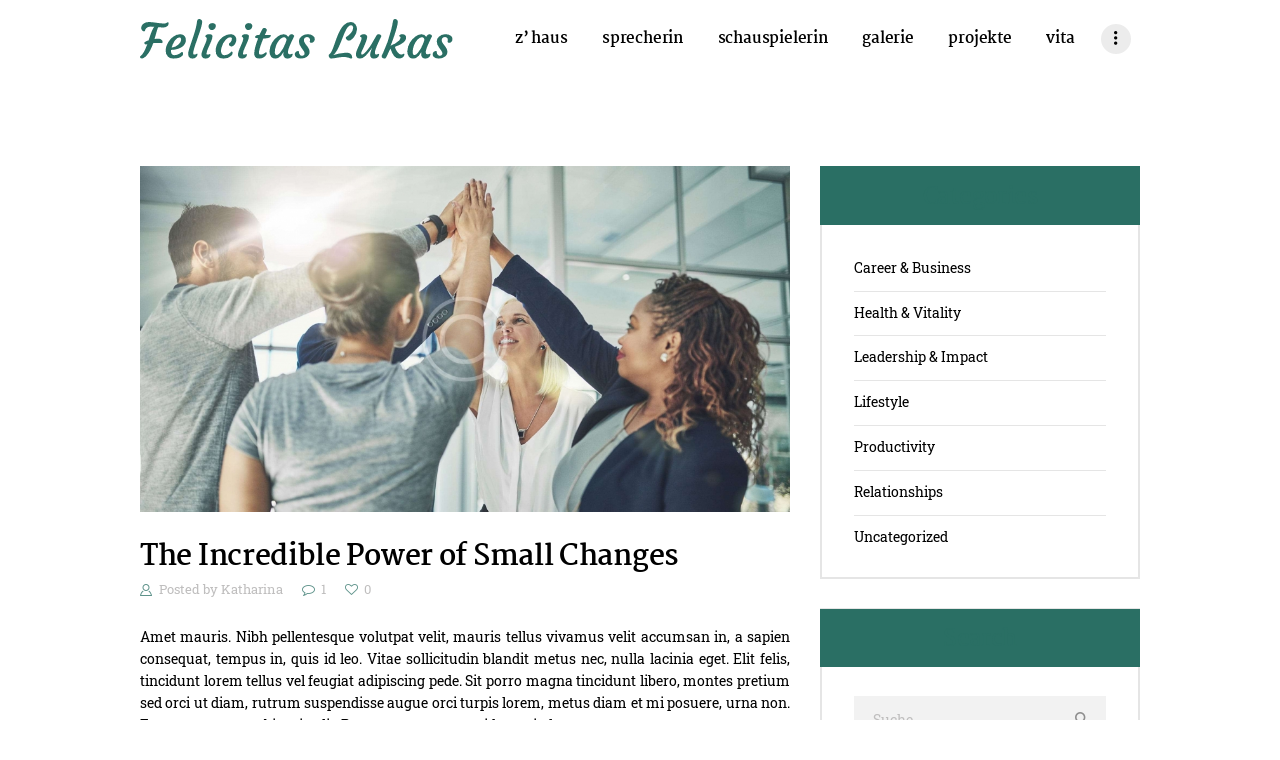

--- FILE ---
content_type: text/html; charset=UTF-8
request_url: https://felicitaslukas.com/2017/04/24/the-incredible-power-of-small-changes/
body_size: 64786
content:
<!DOCTYPE html>
<html lang="de-AT" class="no-js scheme_default">
<head>
			<meta charset="UTF-8">
		<meta name="viewport" content="width=device-width, initial-scale=1, maximum-scale=1">
		<meta name="format-detection" content="telephone=no">
		<link rel="profile" href="//gmpg.org/xfn/11">
		<link rel="pingback" href="https://felicitaslukas.com/xmlrpc.php">
		<title>The Incredible Power of Small Changes &#8211; Felicitas LUKAS</title>
<meta name='robots' content='max-image-preview:large' />
<link rel="alternate" type="application/rss+xml" title="Felicitas LUKAS &raquo; Feed" href="https://felicitaslukas.com/feed/" />
<link rel="alternate" type="application/rss+xml" title="Felicitas LUKAS &raquo; Kommentar-Feed" href="https://felicitaslukas.com/comments/feed/" />
<link rel="alternate" type="application/rss+xml" title="Felicitas LUKAS &raquo; The Incredible Power of Small Changes Kommentar-Feed" href="https://felicitaslukas.com/2017/04/24/the-incredible-power-of-small-changes/feed/" />
<link rel="alternate" title="oEmbed (JSON)" type="application/json+oembed" href="https://felicitaslukas.com/wp-json/oembed/1.0/embed?url=https%3A%2F%2Ffelicitaslukas.com%2F2017%2F04%2F24%2Fthe-incredible-power-of-small-changes%2F" />
<link rel="alternate" title="oEmbed (XML)" type="text/xml+oembed" href="https://felicitaslukas.com/wp-json/oembed/1.0/embed?url=https%3A%2F%2Ffelicitaslukas.com%2F2017%2F04%2F24%2Fthe-incredible-power-of-small-changes%2F&#038;format=xml" />
<meta property="og:image" content="https://felicitaslukas.com/wp-content/uploads/2017/04/image-13.jpg"/>
<style id='wp-img-auto-sizes-contain-inline-css' type='text/css'>
img:is([sizes=auto i],[sizes^="auto," i]){contain-intrinsic-size:3000px 1500px}
/*# sourceURL=wp-img-auto-sizes-contain-inline-css */
</style>
<link property="stylesheet" rel='stylesheet' id='vc_extensions_cqbundle_adminicon-css' href='https://felicitaslukas.com/wp-content/plugins/vc-extensions-bundle/css/admin_icon.css?ver=6.9' type='text/css' media='all' />
<style id='wp-emoji-styles-inline-css' type='text/css'>

	img.wp-smiley, img.emoji {
		display: inline !important;
		border: none !important;
		box-shadow: none !important;
		height: 1em !important;
		width: 1em !important;
		margin: 0 0.07em !important;
		vertical-align: -0.1em !important;
		background: none !important;
		padding: 0 !important;
	}
/*# sourceURL=wp-emoji-styles-inline-css */
</style>
<style id='wp-block-library-inline-css' type='text/css'>
:root{--wp-block-synced-color:#7a00df;--wp-block-synced-color--rgb:122,0,223;--wp-bound-block-color:var(--wp-block-synced-color);--wp-editor-canvas-background:#ddd;--wp-admin-theme-color:#007cba;--wp-admin-theme-color--rgb:0,124,186;--wp-admin-theme-color-darker-10:#006ba1;--wp-admin-theme-color-darker-10--rgb:0,107,160.5;--wp-admin-theme-color-darker-20:#005a87;--wp-admin-theme-color-darker-20--rgb:0,90,135;--wp-admin-border-width-focus:2px}@media (min-resolution:192dpi){:root{--wp-admin-border-width-focus:1.5px}}.wp-element-button{cursor:pointer}:root .has-very-light-gray-background-color{background-color:#eee}:root .has-very-dark-gray-background-color{background-color:#313131}:root .has-very-light-gray-color{color:#eee}:root .has-very-dark-gray-color{color:#313131}:root .has-vivid-green-cyan-to-vivid-cyan-blue-gradient-background{background:linear-gradient(135deg,#00d084,#0693e3)}:root .has-purple-crush-gradient-background{background:linear-gradient(135deg,#34e2e4,#4721fb 50%,#ab1dfe)}:root .has-hazy-dawn-gradient-background{background:linear-gradient(135deg,#faaca8,#dad0ec)}:root .has-subdued-olive-gradient-background{background:linear-gradient(135deg,#fafae1,#67a671)}:root .has-atomic-cream-gradient-background{background:linear-gradient(135deg,#fdd79a,#004a59)}:root .has-nightshade-gradient-background{background:linear-gradient(135deg,#330968,#31cdcf)}:root .has-midnight-gradient-background{background:linear-gradient(135deg,#020381,#2874fc)}:root{--wp--preset--font-size--normal:16px;--wp--preset--font-size--huge:42px}.has-regular-font-size{font-size:1em}.has-larger-font-size{font-size:2.625em}.has-normal-font-size{font-size:var(--wp--preset--font-size--normal)}.has-huge-font-size{font-size:var(--wp--preset--font-size--huge)}.has-text-align-center{text-align:center}.has-text-align-left{text-align:left}.has-text-align-right{text-align:right}.has-fit-text{white-space:nowrap!important}#end-resizable-editor-section{display:none}.aligncenter{clear:both}.items-justified-left{justify-content:flex-start}.items-justified-center{justify-content:center}.items-justified-right{justify-content:flex-end}.items-justified-space-between{justify-content:space-between}.screen-reader-text{border:0;clip-path:inset(50%);height:1px;margin:-1px;overflow:hidden;padding:0;position:absolute;width:1px;word-wrap:normal!important}.screen-reader-text:focus{background-color:#ddd;clip-path:none;color:#444;display:block;font-size:1em;height:auto;left:5px;line-height:normal;padding:15px 23px 14px;text-decoration:none;top:5px;width:auto;z-index:100000}html :where(.has-border-color){border-style:solid}html :where([style*=border-top-color]){border-top-style:solid}html :where([style*=border-right-color]){border-right-style:solid}html :where([style*=border-bottom-color]){border-bottom-style:solid}html :where([style*=border-left-color]){border-left-style:solid}html :where([style*=border-width]){border-style:solid}html :where([style*=border-top-width]){border-top-style:solid}html :where([style*=border-right-width]){border-right-style:solid}html :where([style*=border-bottom-width]){border-bottom-style:solid}html :where([style*=border-left-width]){border-left-style:solid}html :where(img[class*=wp-image-]){height:auto;max-width:100%}:where(figure){margin:0 0 1em}html :where(.is-position-sticky){--wp-admin--admin-bar--position-offset:var(--wp-admin--admin-bar--height,0px)}@media screen and (max-width:600px){html :where(.is-position-sticky){--wp-admin--admin-bar--position-offset:0px}}

/*# sourceURL=wp-block-library-inline-css */
</style><style id='global-styles-inline-css' type='text/css'>
:root{--wp--preset--aspect-ratio--square: 1;--wp--preset--aspect-ratio--4-3: 4/3;--wp--preset--aspect-ratio--3-4: 3/4;--wp--preset--aspect-ratio--3-2: 3/2;--wp--preset--aspect-ratio--2-3: 2/3;--wp--preset--aspect-ratio--16-9: 16/9;--wp--preset--aspect-ratio--9-16: 9/16;--wp--preset--color--black: #000000;--wp--preset--color--cyan-bluish-gray: #abb8c3;--wp--preset--color--white: #ffffff;--wp--preset--color--pale-pink: #f78da7;--wp--preset--color--vivid-red: #cf2e2e;--wp--preset--color--luminous-vivid-orange: #ff6900;--wp--preset--color--luminous-vivid-amber: #fcb900;--wp--preset--color--light-green-cyan: #7bdcb5;--wp--preset--color--vivid-green-cyan: #00d084;--wp--preset--color--pale-cyan-blue: #8ed1fc;--wp--preset--color--vivid-cyan-blue: #0693e3;--wp--preset--color--vivid-purple: #9b51e0;--wp--preset--gradient--vivid-cyan-blue-to-vivid-purple: linear-gradient(135deg,rgb(6,147,227) 0%,rgb(155,81,224) 100%);--wp--preset--gradient--light-green-cyan-to-vivid-green-cyan: linear-gradient(135deg,rgb(122,220,180) 0%,rgb(0,208,130) 100%);--wp--preset--gradient--luminous-vivid-amber-to-luminous-vivid-orange: linear-gradient(135deg,rgb(252,185,0) 0%,rgb(255,105,0) 100%);--wp--preset--gradient--luminous-vivid-orange-to-vivid-red: linear-gradient(135deg,rgb(255,105,0) 0%,rgb(207,46,46) 100%);--wp--preset--gradient--very-light-gray-to-cyan-bluish-gray: linear-gradient(135deg,rgb(238,238,238) 0%,rgb(169,184,195) 100%);--wp--preset--gradient--cool-to-warm-spectrum: linear-gradient(135deg,rgb(74,234,220) 0%,rgb(151,120,209) 20%,rgb(207,42,186) 40%,rgb(238,44,130) 60%,rgb(251,105,98) 80%,rgb(254,248,76) 100%);--wp--preset--gradient--blush-light-purple: linear-gradient(135deg,rgb(255,206,236) 0%,rgb(152,150,240) 100%);--wp--preset--gradient--blush-bordeaux: linear-gradient(135deg,rgb(254,205,165) 0%,rgb(254,45,45) 50%,rgb(107,0,62) 100%);--wp--preset--gradient--luminous-dusk: linear-gradient(135deg,rgb(255,203,112) 0%,rgb(199,81,192) 50%,rgb(65,88,208) 100%);--wp--preset--gradient--pale-ocean: linear-gradient(135deg,rgb(255,245,203) 0%,rgb(182,227,212) 50%,rgb(51,167,181) 100%);--wp--preset--gradient--electric-grass: linear-gradient(135deg,rgb(202,248,128) 0%,rgb(113,206,126) 100%);--wp--preset--gradient--midnight: linear-gradient(135deg,rgb(2,3,129) 0%,rgb(40,116,252) 100%);--wp--preset--font-size--small: 13px;--wp--preset--font-size--medium: 20px;--wp--preset--font-size--large: 36px;--wp--preset--font-size--x-large: 42px;--wp--preset--spacing--20: 0.44rem;--wp--preset--spacing--30: 0.67rem;--wp--preset--spacing--40: 1rem;--wp--preset--spacing--50: 1.5rem;--wp--preset--spacing--60: 2.25rem;--wp--preset--spacing--70: 3.38rem;--wp--preset--spacing--80: 5.06rem;--wp--preset--shadow--natural: 6px 6px 9px rgba(0, 0, 0, 0.2);--wp--preset--shadow--deep: 12px 12px 50px rgba(0, 0, 0, 0.4);--wp--preset--shadow--sharp: 6px 6px 0px rgba(0, 0, 0, 0.2);--wp--preset--shadow--outlined: 6px 6px 0px -3px rgb(255, 255, 255), 6px 6px rgb(0, 0, 0);--wp--preset--shadow--crisp: 6px 6px 0px rgb(0, 0, 0);}:where(.is-layout-flex){gap: 0.5em;}:where(.is-layout-grid){gap: 0.5em;}body .is-layout-flex{display: flex;}.is-layout-flex{flex-wrap: wrap;align-items: center;}.is-layout-flex > :is(*, div){margin: 0;}body .is-layout-grid{display: grid;}.is-layout-grid > :is(*, div){margin: 0;}:where(.wp-block-columns.is-layout-flex){gap: 2em;}:where(.wp-block-columns.is-layout-grid){gap: 2em;}:where(.wp-block-post-template.is-layout-flex){gap: 1.25em;}:where(.wp-block-post-template.is-layout-grid){gap: 1.25em;}.has-black-color{color: var(--wp--preset--color--black) !important;}.has-cyan-bluish-gray-color{color: var(--wp--preset--color--cyan-bluish-gray) !important;}.has-white-color{color: var(--wp--preset--color--white) !important;}.has-pale-pink-color{color: var(--wp--preset--color--pale-pink) !important;}.has-vivid-red-color{color: var(--wp--preset--color--vivid-red) !important;}.has-luminous-vivid-orange-color{color: var(--wp--preset--color--luminous-vivid-orange) !important;}.has-luminous-vivid-amber-color{color: var(--wp--preset--color--luminous-vivid-amber) !important;}.has-light-green-cyan-color{color: var(--wp--preset--color--light-green-cyan) !important;}.has-vivid-green-cyan-color{color: var(--wp--preset--color--vivid-green-cyan) !important;}.has-pale-cyan-blue-color{color: var(--wp--preset--color--pale-cyan-blue) !important;}.has-vivid-cyan-blue-color{color: var(--wp--preset--color--vivid-cyan-blue) !important;}.has-vivid-purple-color{color: var(--wp--preset--color--vivid-purple) !important;}.has-black-background-color{background-color: var(--wp--preset--color--black) !important;}.has-cyan-bluish-gray-background-color{background-color: var(--wp--preset--color--cyan-bluish-gray) !important;}.has-white-background-color{background-color: var(--wp--preset--color--white) !important;}.has-pale-pink-background-color{background-color: var(--wp--preset--color--pale-pink) !important;}.has-vivid-red-background-color{background-color: var(--wp--preset--color--vivid-red) !important;}.has-luminous-vivid-orange-background-color{background-color: var(--wp--preset--color--luminous-vivid-orange) !important;}.has-luminous-vivid-amber-background-color{background-color: var(--wp--preset--color--luminous-vivid-amber) !important;}.has-light-green-cyan-background-color{background-color: var(--wp--preset--color--light-green-cyan) !important;}.has-vivid-green-cyan-background-color{background-color: var(--wp--preset--color--vivid-green-cyan) !important;}.has-pale-cyan-blue-background-color{background-color: var(--wp--preset--color--pale-cyan-blue) !important;}.has-vivid-cyan-blue-background-color{background-color: var(--wp--preset--color--vivid-cyan-blue) !important;}.has-vivid-purple-background-color{background-color: var(--wp--preset--color--vivid-purple) !important;}.has-black-border-color{border-color: var(--wp--preset--color--black) !important;}.has-cyan-bluish-gray-border-color{border-color: var(--wp--preset--color--cyan-bluish-gray) !important;}.has-white-border-color{border-color: var(--wp--preset--color--white) !important;}.has-pale-pink-border-color{border-color: var(--wp--preset--color--pale-pink) !important;}.has-vivid-red-border-color{border-color: var(--wp--preset--color--vivid-red) !important;}.has-luminous-vivid-orange-border-color{border-color: var(--wp--preset--color--luminous-vivid-orange) !important;}.has-luminous-vivid-amber-border-color{border-color: var(--wp--preset--color--luminous-vivid-amber) !important;}.has-light-green-cyan-border-color{border-color: var(--wp--preset--color--light-green-cyan) !important;}.has-vivid-green-cyan-border-color{border-color: var(--wp--preset--color--vivid-green-cyan) !important;}.has-pale-cyan-blue-border-color{border-color: var(--wp--preset--color--pale-cyan-blue) !important;}.has-vivid-cyan-blue-border-color{border-color: var(--wp--preset--color--vivid-cyan-blue) !important;}.has-vivid-purple-border-color{border-color: var(--wp--preset--color--vivid-purple) !important;}.has-vivid-cyan-blue-to-vivid-purple-gradient-background{background: var(--wp--preset--gradient--vivid-cyan-blue-to-vivid-purple) !important;}.has-light-green-cyan-to-vivid-green-cyan-gradient-background{background: var(--wp--preset--gradient--light-green-cyan-to-vivid-green-cyan) !important;}.has-luminous-vivid-amber-to-luminous-vivid-orange-gradient-background{background: var(--wp--preset--gradient--luminous-vivid-amber-to-luminous-vivid-orange) !important;}.has-luminous-vivid-orange-to-vivid-red-gradient-background{background: var(--wp--preset--gradient--luminous-vivid-orange-to-vivid-red) !important;}.has-very-light-gray-to-cyan-bluish-gray-gradient-background{background: var(--wp--preset--gradient--very-light-gray-to-cyan-bluish-gray) !important;}.has-cool-to-warm-spectrum-gradient-background{background: var(--wp--preset--gradient--cool-to-warm-spectrum) !important;}.has-blush-light-purple-gradient-background{background: var(--wp--preset--gradient--blush-light-purple) !important;}.has-blush-bordeaux-gradient-background{background: var(--wp--preset--gradient--blush-bordeaux) !important;}.has-luminous-dusk-gradient-background{background: var(--wp--preset--gradient--luminous-dusk) !important;}.has-pale-ocean-gradient-background{background: var(--wp--preset--gradient--pale-ocean) !important;}.has-electric-grass-gradient-background{background: var(--wp--preset--gradient--electric-grass) !important;}.has-midnight-gradient-background{background: var(--wp--preset--gradient--midnight) !important;}.has-small-font-size{font-size: var(--wp--preset--font-size--small) !important;}.has-medium-font-size{font-size: var(--wp--preset--font-size--medium) !important;}.has-large-font-size{font-size: var(--wp--preset--font-size--large) !important;}.has-x-large-font-size{font-size: var(--wp--preset--font-size--x-large) !important;}
/*# sourceURL=global-styles-inline-css */
</style>

<style id='classic-theme-styles-inline-css' type='text/css'>
/*! This file is auto-generated */
.wp-block-button__link{color:#fff;background-color:#32373c;border-radius:9999px;box-shadow:none;text-decoration:none;padding:calc(.667em + 2px) calc(1.333em + 2px);font-size:1.125em}.wp-block-file__button{background:#32373c;color:#fff;text-decoration:none}
/*# sourceURL=/wp-includes/css/classic-themes.min.css */
</style>
<link property="stylesheet" rel='stylesheet' id='trx_addons-icons-css' href='https://felicitaslukas.com/wp-content/plugins/trx_addons/css/font-icons/css/trx_addons_icons-embedded.css?ver=6.9' type='text/css' media='all' />
<link property="stylesheet" rel='stylesheet' id='swiperslider-css' href='https://felicitaslukas.com/wp-content/plugins/trx_addons/js/swiper/swiper.min.css' type='text/css' media='all' />
<link property="stylesheet" rel='stylesheet' id='magnific-popup-css' href='https://felicitaslukas.com/wp-content/plugins/trx_addons/js/magnific/magnific-popup.min.css' type='text/css' media='all' />
<link property="stylesheet" rel='stylesheet' id='trx_addons-css' href='https://felicitaslukas.com/wp-content/plugins/trx_addons/css/trx_addons.css' type='text/css' media='all' />
<link property="stylesheet" rel='stylesheet' id='trx_addons-animation-css' href='https://felicitaslukas.com/wp-content/plugins/trx_addons/css/trx_addons.animation.css?ver=6.9' type='text/css' media='all' />
<link property="stylesheet" rel='stylesheet' id='ryancole-parent-style-css' href='https://felicitaslukas.com/wp-content/themes/ryancole/style.css?ver=6.9' type='text/css' media='all' />
<link property="stylesheet" rel='stylesheet' id='wpgdprc-front-css-css' href='https://felicitaslukas.com/wp-content/plugins/wp-gdpr-compliance/Assets/css/front.css?ver=1708539703' type='text/css' media='all' />
<style id='wpgdprc-front-css-inline-css' type='text/css'>
:root{--wp-gdpr--bar--background-color: #000000;--wp-gdpr--bar--color: #ffffff;--wp-gdpr--button--background-color: #000000;--wp-gdpr--button--background-color--darken: #000000;--wp-gdpr--button--color: #ffffff;}
/*# sourceURL=wpgdprc-front-css-inline-css */
</style>
<link property="stylesheet" rel='stylesheet' id='fontello-icons-css' href='https://felicitaslukas.com/wp-content/themes/ryancole/css/font-icons/css/fontello-embedded.css?ver=6.9' type='text/css' media='all' />
<link property="stylesheet" rel='stylesheet' id='ryancole-main-css' href='https://felicitaslukas.com/wp-content/themes/ryancole/style.css' type='text/css' media='all' />
<style id='ryancole-main-inline-css' type='text/css'>
.post-navigation .nav-previous a .nav-arrow { background-image: url(https://felicitaslukas.com/wp-content/uploads/2017/04/image-9.1-370x208.jpg); }.post-navigation .nav-next a .nav-arrow { background-image: url(https://felicitaslukas.com/wp-content/uploads/2017/04/image-10-370x208.jpg); }
/*# sourceURL=ryancole-main-inline-css */
</style>
<link property="stylesheet" rel='stylesheet' id='ryancole-styles-css' href='https://felicitaslukas.com/wp-content/themes/ryancole/css/__styles.css?ver=6.9' type='text/css' media='all' />
<link property="stylesheet" rel='stylesheet' id='ryancole-colors-css' href='https://felicitaslukas.com/wp-content/themes/ryancole/css/__colors.css?ver=6.9' type='text/css' media='all' />
<link property="stylesheet" rel='stylesheet' id='mediaelement-css' href='https://felicitaslukas.com/wp-includes/js/mediaelement/mediaelementplayer-legacy.min.css?ver=4.2.17' type='text/css' media='all' />
<link property="stylesheet" rel='stylesheet' id='wp-mediaelement-css' href='https://felicitaslukas.com/wp-includes/js/mediaelement/wp-mediaelement.min.css?ver=6.9' type='text/css' media='all' />
<link property="stylesheet" rel='stylesheet' id='ryancole-child-css' href='https://felicitaslukas.com/wp-content/themes/ryancole-child/style.css' type='text/css' media='all' />
<link property="stylesheet" rel='stylesheet' id='ryancole-responsive-css' href='https://felicitaslukas.com/wp-content/themes/ryancole/css/responsive.css?ver=6.9' type='text/css' media='all' />
<script type="text/javascript" src="https://felicitaslukas.com/wp-includes/js/jquery/jquery.min.js?ver=3.7.1" id="jquery-core-js"></script>
<script type="text/javascript" src="https://felicitaslukas.com/wp-includes/js/jquery/jquery-migrate.min.js?ver=3.4.1" id="jquery-migrate-js"></script>
<script type="text/javascript" id="wpgdprc-front-js-js-extra">
/* <![CDATA[ */
var wpgdprcFront = {"ajaxUrl":"https://felicitaslukas.com/wp-admin/admin-ajax.php","ajaxNonce":"a90b4e3d2c","ajaxArg":"security","pluginPrefix":"wpgdprc","blogId":"1","isMultiSite":"","locale":"de_AT","showSignUpModal":"","showFormModal":"","cookieName":"wpgdprc-consent","consentVersion":"","path":"/","prefix":"wpgdprc"};
//# sourceURL=wpgdprc-front-js-js-extra
/* ]]> */
</script>
<script type="text/javascript" src="https://felicitaslukas.com/wp-content/plugins/wp-gdpr-compliance/Assets/js/front.min.js?ver=1708539703" id="wpgdprc-front-js-js"></script>
<script></script><link rel="https://api.w.org/" href="https://felicitaslukas.com/wp-json/" /><link rel="alternate" title="JSON" type="application/json" href="https://felicitaslukas.com/wp-json/wp/v2/posts/162" /><link rel="EditURI" type="application/rsd+xml" title="RSD" href="https://felicitaslukas.com/xmlrpc.php?rsd" />
<meta name="generator" content="WordPress 6.9" />
<link rel="canonical" href="https://felicitaslukas.com/2017/04/24/the-incredible-power-of-small-changes/" />
<link rel='shortlink' href='https://felicitaslukas.com/?p=162' />
<style type="text/css">.recentcomments a{display:inline !important;padding:0 !important;margin:0 !important;}</style><meta name="generator" content="Powered by WPBakery Page Builder - drag and drop page builder for WordPress."/>
<link rel="icon" href="https://felicitaslukas.com/wp-content/uploads/2021/02/fav-150x150.png" sizes="32x32" />
<link rel="icon" href="https://felicitaslukas.com/wp-content/uploads/2021/02/fav-210x210.png" sizes="192x192" />
<link rel="apple-touch-icon" href="https://felicitaslukas.com/wp-content/uploads/2021/02/fav-210x210.png" />
<meta name="msapplication-TileImage" content="https://felicitaslukas.com/wp-content/uploads/2021/02/fav-300x300.png" />
<noscript><style> .wpb_animate_when_almost_visible { opacity: 1; }</style></noscript><style type="text/css" id="trx_addons-inline-styles-inline-css">.vc_custom_1497442921195{background-color: #ffffff !important;}.vc_custom_1613724569922{padding-top: 15px !important;padding-bottom: 15px !important;}.vc_custom_1613719731709{padding-top: 30px !important;padding-bottom: 30px !important;}</style><link property="stylesheet" rel='stylesheet' id='js_composer_front-css' href='https://felicitaslukas.com/wp-content/plugins/js_composer/assets/css/js_composer.min.css?ver=7.9' type='text/css' media='all' />
</head>

<body class="wp-singular post-template-default single single-post postid-162 single-format-standard wp-theme-ryancole wp-child-theme-ryancole-child body_tag scheme_default blog_mode_post body_style_boxed is_single sidebar_show sidebar_right header_style_header-custom-140 header_position_default menu_style_top no_layout wpb-js-composer js-comp-ver-7.9 vc_responsive">
    
	
	<div class="body_wrap">

		<div class="page_wrap">

			<header class="top_panel top_panel_custom top_panel_custom_140 top_panel_custom_menue-felicitas without_bg_image with_featured_image scheme_default"><div class="vc_row wpb_row vc_row-fluid vc_custom_1497442921195 vc_row-has-fill sc_layouts_row sc_layouts_row_type_compact sc_layouts_row_fixed"><div class="wpb_column vc_column_container vc_col-sm-12 sc_layouts_column_icons_position_left"><div class="vc_column-inner"><div class="wpb_wrapper"><div id="sc_content_170013927"
		class="sc_content color_style_default sc_content_default sc_float_center sc_content_width_1_1"><div class="sc_content_container"><div class="vc_row wpb_row vc_inner vc_row-fluid vc_row-o-equal-height vc_row-o-content-middle vc_row-flex"><div class="wpb_column vc_column_container vc_col-sm-4 sc_layouts_column sc_layouts_column_align_center sc_layouts_column_icons_position_left"><div class="vc_column-inner"><div class="wpb_wrapper"><div class="sc_layouts_item"><a href="https://felicitaslukas.com/" id="sc_layouts_logo_1371170845" class="sc_layouts_logo sc_layouts_logo_default"><img class="logo_image" src="https://felicitaslukas.com/wp-content/uploads/2021/03/felicitas-lukas-logo.svg" alt="" ></a><!-- /.sc_layouts_logo --></div></div></div></div><div class="wpb_column vc_column_container vc_col-sm-8 sc_layouts_column sc_layouts_column_align_right sc_layouts_column_icons_position_left"><div class="vc_column-inner"><div class="wpb_wrapper"><div class="sc_layouts_item"><nav id="sc_layouts_menu_1412063622" class="sc_layouts_menu sc_layouts_menu_default menu_hover_fade hide_on_mobile" data-animation-in="fadeInUpSmall" data-animation-out="fadeOutDownSmall"><ul id="menu-felicitas" class="sc_layouts_menu_nav"><li id="menu-item-1492" class="menu-item menu-item-type-post_type menu-item-object-page menu-item-home menu-item-1492"><a href="https://felicitaslukas.com/"><span>z’ haus</span></a></li><li id="menu-item-1491" class="menu-item menu-item-type-post_type menu-item-object-page menu-item-1491"><a href="https://felicitaslukas.com/sprecherin/"><span>Sprecherin</span></a></li><li id="menu-item-1490" class="menu-item menu-item-type-post_type menu-item-object-page menu-item-1490"><a href="https://felicitaslukas.com/schauspielerin/"><span>Schauspielerin</span></a></li><li id="menu-item-1488" class="menu-item menu-item-type-post_type menu-item-object-page menu-item-1488"><a href="https://felicitaslukas.com/galerie/"><span>Galerie</span></a></li><li id="menu-item-1497" class="menu-item menu-item-type-post_type menu-item-object-page menu-item-1497"><a href="https://felicitaslukas.com/projekte/"><span>Projekte</span></a></li><li id="menu-item-1498" class="menu-item menu-item-type-post_type menu-item-object-page menu-item-1498"><a href="https://felicitaslukas.com/vita/"><span>Vita</span></a></li><li id="menu-item-1489" class="menu-item menu-item-type-post_type menu-item-object-page menu-item-1489"><a href="https://felicitaslukas.com/kontakt/"><span>Kontakt</span></a></li></ul></nav><!-- /.sc_layouts_menu --><div class="sc_layouts_iconed_text sc_layouts_menu_mobile_button">
		<a class="sc_layouts_item_link sc_layouts_iconed_text_link" href="#">
			<span class="sc_layouts_item_icon sc_layouts_iconed_text_icon trx_addons_icon-menu"></span>
		</a>
	</div></div></div></div></div></div></div></div><!-- /.sc_content --></div></div></div></div></header><div class="menu_mobile_overlay"></div>
<div class="menu_mobile menu_mobile_fullscreen scheme_dark">
    <div class="menu_mobile_inner">
        <a class="menu_mobile_close icon-cancel"></a><nav class="menu_mobile_nav_area"><ul id="menu_mobile" class=" menu_mobile_nav"><li class="menu-item menu-item-type-post_type menu-item-object-page menu-item-home menu-item-1492"><a href="https://felicitaslukas.com/"><span>z’ haus</span></a></li><li class="menu-item menu-item-type-post_type menu-item-object-page menu-item-1491"><a href="https://felicitaslukas.com/sprecherin/"><span>Sprecherin</span></a></li><li class="menu-item menu-item-type-post_type menu-item-object-page menu-item-1490"><a href="https://felicitaslukas.com/schauspielerin/"><span>Schauspielerin</span></a></li><li class="menu-item menu-item-type-post_type menu-item-object-page menu-item-1488"><a href="https://felicitaslukas.com/galerie/"><span>Galerie</span></a></li><li class="menu-item menu-item-type-post_type menu-item-object-page menu-item-1497"><a href="https://felicitaslukas.com/projekte/"><span>Projekte</span></a></li><li class="menu-item menu-item-type-post_type menu-item-object-page menu-item-1498"><a href="https://felicitaslukas.com/vita/"><span>Vita</span></a></li><li class="menu-item menu-item-type-post_type menu-item-object-page menu-item-1489"><a href="https://felicitaslukas.com/kontakt/"><span>Kontakt</span></a></li></ul></nav>        </div>
</div>

			<div class="page_content_wrap scheme_default">

								<div class="content_wrap">
				
									

					<div class="content">
										

<article id="post-162" class="post_item_single post_type_post post_format_ itemscope post-162 post type-post status-publish format-standard has-post-thumbnail hentry category-lifestyle category-productivity tag-advice tag-family tag-happy tag-lifestyle"		itemscope itemtype="//schema.org/BlogPosting">
					<div class="post_featured">
					<img width="1024" height="545" src="https://felicitaslukas.com/wp-content/uploads/2017/04/image-13-1024x545.jpg" class="attachment-large size-large wp-post-image" alt="The Incredible Power of Small Changes" itemprop="url" decoding="async" fetchpriority="high" srcset="https://felicitaslukas.com/wp-content/uploads/2017/04/image-13-1024x545.jpg 1024w, https://felicitaslukas.com/wp-content/uploads/2017/04/image-13-300x160.jpg 300w, https://felicitaslukas.com/wp-content/uploads/2017/04/image-13-768x409.jpg 768w, https://felicitaslukas.com/wp-content/uploads/2017/04/image-13-1536x818.jpg 1536w, https://felicitaslukas.com/wp-content/uploads/2017/04/image-13-2048x1091.jpg 2048w, https://felicitaslukas.com/wp-content/uploads/2017/04/image-13-370x197.jpg 370w, https://felicitaslukas.com/wp-content/uploads/2017/04/image-13-770x410.jpg 770w" sizes="(max-width: 1024px) 100vw, 1024px" />				</div><!-- .post_featured -->
						<div class="post_header entry-header">
			<h3 class="post_title entry-title">The Incredible Power of Small Changes</h3><div class="post_meta"><span class="post_author_label icon-user-1">Posted by</span>
						<a class="post_meta_item post_author" rel="author" href="https://felicitaslukas.com/author/k-brozek/">
							Katharina						</a>
						 <a href="https://felicitaslukas.com/2017/04/24/the-incredible-power-of-small-changes/#comments" class="post_meta_item post_counters_item post_counters_comments trx_addons_icon-comment"><span class="post_counters_number">1</span><span class="post_counters_label">Comment</span></a>  <a href="#" class="post_meta_item post_counters_item post_counters_likes trx_addons_icon-heart-empty enabled"
					title="Like"
					data-postid="162"
					data-likes="0"
					data-title-like="Like"
					data-title-dislike="Dislike"><span class="post_counters_number">0</span><span class="post_counters_label">Likes</span></a> </div><!-- .post_meta -->		</div><!-- .post_header -->
			<div class="post_content entry-content" itemprop="articleBody">
		<p align="justify">Amet mauris. Nibh pellentesque volutpat velit, mauris tellus vivamus velit accumsan in, a sapien consequat, tempus in, quis id leo. Vitae sollicitudin blandit metus nec, nulla lacinia eget. Elit felis, tincidunt lorem tellus vel feugiat adipiscing pede. Sit porro magna tincidunt libero, montes pretium sed orci ut diam, rutrum suspendisse augue orci turpis lorem, metus diam et mi posuere, urna non. Eu nonummy curabitur in elit. Posuere tortor auctor id, omnis fermentum amet.</p>
<p align="justify">Mauris ut, ligula id. Dis diam lobortis ligula justo, nullam integer. A vitae velit pellentesque congue, venenatis primis, nonummy at vel erat eu ante ut. Velit quisque venenatis dolor sollicitudin, magna viverra mattis cras. Diam mauris etiam lorem metus, consectetuer taciti, vestibulum non ut et lectus. Varius semper eu, diam pretium suscipit proin malesuada sed, sed rhoncus nulla ante enim ante integer, lorem fusce vehicula in. Odio ut dolor, elit condimentum ac, donec eleifend, elit ac mi, justo in interdum. Phasellus eu vulputate dui consectetuer non, dolor maecenas et leo vitae elit imperdiet, ultrices scelerisque, mauris mauris, duis at mi nulla. Libero vitae.</p>
<p align="justify">Nullam in vulputate sapien vestibulum wisi, et pretium ut ut. Wisi dignissim lectus, iaculis sit leo libero, sociosqu metus phasellus libero luctus consequat vel, ridiculus pellentesque pede ante hymenaeos aliquet, vestibulum in sit dictum felis. Arcu sem. Dapibus egestas netus, est in venenatis eu non nec. Odio nesciunt ipsum lacinia egestas, iaculis dui accumsan rutrum felis tellus, sagittis conubia vitae lectus veritatis. Orci a fusce etiam per ut libero, in ut nulla diam amet, ultricies vulputate quis urna.</p>
<div class="post_meta post_meta_single"><span class="post_meta_item post_tags"><span class="post_meta_label">Tags:</span> <a href="https://felicitaslukas.com/tag/advice/" rel="tag">advice</a>, <a href="https://felicitaslukas.com/tag/family/" rel="tag">family</a>, <a href="https://felicitaslukas.com/tag/happy/" rel="tag">happy</a>, <a href="https://felicitaslukas.com/tag/lifestyle/" rel="tag">lifestyle</a></span><span class="post_meta_item post_share"><div class="socials_share socials_size_tiny socials_type_block socials_dir_horizontal socials_wrap"><span class="social_items"><a href="https://www.youtube.com/user/felicitaslukas" class="social_item social_item_popup" data-link="https://www.youtube.com/user/felicitaslukas" data-count="youtube" href="https://www.youtube.com/user/felicitaslukas" data-link="https://www.youtube.com/user/felicitaslukas" data-count="youtube"><span class="social_icon social_icon_youtube"><span class="icon-youtube"></span></span></a></span></div></span></div>	</div><!-- .entry-content -->
	

	</article>
	<section class="comments_wrap">
			<div id="comments" class="comments_list_wrap">
			<h3 class="section_title comments_list_title">1 Comment</h3>
			<ul class="comments_list">
								<li id="comment-4" class="comment even thread-even depth-1 comment_item">
					<div id="comment_body-4" class="comment_body">
						<div class="comment_author_avatar"><img alt='' src='https://secure.gravatar.com/avatar/01fc66e2063c865f355dc5af753b2d0d1e97681f947f50051a5058accd16d055?s=90&#038;d=mm&#038;r=g' srcset='https://secure.gravatar.com/avatar/01fc66e2063c865f355dc5af753b2d0d1e97681f947f50051a5058accd16d055?s=180&#038;d=mm&#038;r=g 2x' class='avatar avatar-90 photo' height='90' width='90' decoding='async'/></div>
						<div class="comment_content">
                            <div class="comment_info_wrap">
                                <div class="comment_info">
                                    <h6 class="comment_author">Adam Brown</h6>
                                    <div class="comment_posted">
                                        <span class="comment_posted_label">Posted</span>
                                        <span class="comment_date">25. April 2017</span>
                                        <span class="comment_time">7:52</span>
                                                                                    <span class="comment_counters"><a href="#" class="comment_counters_item comment_counters_likes trx_addons_icon-heart-empty enabled"
				title="Like"
				data-commentid="4"
				data-likes="0"
				data-title-like="Like"
				data-title-dislike="Dislike"><span class="comment_counters_number">0</span><span class="comment_counters_label">Likes</span></a></span>
                                                                            </div>
                                </div>
                                <div class="reply comment_reply"><a rel="nofollow" class="comment-reply-link" href="https://felicitaslukas.com/2017/04/24/the-incredible-power-of-small-changes/?replytocom=4#respond" data-commentid="4" data-postid="162" data-belowelement="comment_body-4" data-respondelement="respond" data-replyto="Antworte auf Adam Brown" aria-label="Antworte auf Adam Brown">Antworten</a></div>                            </div>

							<div class="comment_text_wrap">
																<div class="comment_text"><p>Elit dolor sociis eget aliquet, porta tellus quis luctus, placerat iaculis velit vel magna quo, interdum sed integer, non tellus vestibulum cursus. Nam nam posuere in ultrices quam, urna nibh eu, nec non sed vel posuere vitae, justo nonummy amet.</p>
</div>
							</div>
						</div>
					</div>
				</li><!-- #comment-## -->
			</ul><!-- .comments_list -->
						<div class="comments_pagination"></div>
		</div><!-- .comments_list_wrap -->
			<div class="comments_form_wrap">
			<div class="comments_form">
					<div id="respond" class="comment-respond">
		<h3 class="section_title comments_form_title">Leave a comment <small><a rel="nofollow" id="cancel-comment-reply-link" href="/2017/04/24/the-incredible-power-of-small-changes/#respond" style="display:none;">Antworten abbrechen</a></small></h3><form action="https://felicitaslukas.com/wp-comments-post.php" method="post" id="commentform" class="comment-form "><div class="comments_field comments_author"><label for="author" class="required">Name</label><span class="sc_form_field_wrap"><input id="author" name="author" type="text" placeholder="Your Name *" value="" aria-required="true" /></span></div>
<div class="comments_field comments_email"><label for="email" class="required">E-mail</label><span class="sc_form_field_wrap"><input id="email" name="email" type="text" placeholder="Your E-mail *" value="" aria-required="true" /></span></div>
<p class="comment-form-cookies-consent"><input id="wp-comment-cookies-consent" name="wp-comment-cookies-consent" type="checkbox" value="yes" /> <label for="wp-comment-cookies-consent">Meinen Namen, meine E-Mail-Adresse und meine Website in diesem Browser für die nächste Kommentierung speichern.</label></p>
<div class="comments_field comments_comment"><label for="comment" class="required">Comment</label><span class="sc_form_field_wrap"><textarea id="comment" name="comment" placeholder="Your comment *" aria-required="true"></textarea></span></div><div class="comments_field comments_i_agree_privacy_policy"><span class="sc_form_field_wrap"><input id="i_agree_privacy_policy" name="i_agree_privacy_policy" type="checkbox" value="1" /> <label for="i_agree_privacy_policy" class="optional">I agree that my submitted data is being collected and stored. For further details on handling user data, see our <a href="" target="_blank">Privacy Policy</a></label></span></div>
<p class="aiowps-captcha hide-when-displaying-tfa-input"><label for="aiowps-captcha-answer">Please enter an answer in digits:</label><div class="aiowps-captcha-equation hide-when-displaying-tfa-input"><strong>eleven &#43; three = <input type="hidden" name="aiowps-captcha-string-info" class="aiowps-captcha-string-info" value="qlxkmoqfmm" /><input type="hidden" name="aiowps-captcha-temp-string" class="aiowps-captcha-temp-string" value="1769776052" /><input type="text" size="2" class="aiowps-captcha-answer" name="aiowps-captcha-answer" value="" autocomplete="off" /></strong></div></p>
<p class="wpgdprc-checkbox
comment-form-wpgdprc">
	<input type="checkbox" name="wpgdprc" id="wpgdprc" value="1"  />
	<label for="wpgdprc">
		By using this form you agree with the storage and handling of your data by this website. 
<abbr class="wpgdprc-required" title="You need to accept this checkbox">*</abbr>
	</label>
</p>
<p class="form-submit"><input name="submit" type="submit" id="send_comment" class="submit" value="Leave a comment" /> <input type='hidden' name='comment_post_ID' value='162' id='comment_post_ID' />
<input type='hidden' name='comment_parent' id='comment_parent' value='0' />
</p></form>	</div><!-- #respond -->
				</div>
		</div><!-- /.comments_form_wrap -->
			</section><!-- /.comments_wrap -->
				
					</div><!-- </.content> -->

							<div class="sidebar right widget_area scheme_default" role="complementary">
			<div class="sidebar_inner">
				<aside id="categories-2" class="widget widget_categories"><h6 class="widget_title">Categories</h6>
			<ul>
					<li class="cat-item cat-item-20"><a href="https://felicitaslukas.com/category/career-business/">Career &amp; Business</a>
</li>
	<li class="cat-item cat-item-21"><a href="https://felicitaslukas.com/category/health-vitality/">Health &amp; Vitality</a>
</li>
	<li class="cat-item cat-item-22"><a href="https://felicitaslukas.com/category/leadership-impact/">Leadership &amp; Impact</a>
</li>
	<li class="cat-item cat-item-23"><a href="https://felicitaslukas.com/category/lifestyle/">Lifestyle</a>
</li>
	<li class="cat-item cat-item-25"><a href="https://felicitaslukas.com/category/productivity/">Productivity</a>
</li>
	<li class="cat-item cat-item-24"><a href="https://felicitaslukas.com/category/relationships/">Relationships</a>
</li>
	<li class="cat-item cat-item-1"><a href="https://felicitaslukas.com/category/uncategorized/">Uncategorized</a>
</li>
			</ul>

			</aside><aside id="search-2" class="widget widget_search"><h6 class="widget_title">Search</h6><form role="search" method="get" class="search-form" action="https://felicitaslukas.com/">
				<label>
					<span class="screen-reader-text">Suche nach:</span>
					<input type="search" class="search-field" placeholder="Suche &hellip;" value="" name="s" />
				</label>
				<input type="submit" class="search-submit" value="Suche" />
			</form></aside><aside id="trx_addons_widget_recent_posts-2" class="widget widget_recent_posts"><h6 class="widget_title">Recent Posts</h6><article class="post_item with_thumb"><div class="post_thumb"><a href="https://felicitaslukas.com/2017/04/24/real-you-and-real-results-how-to-be-authentic/"><img width="210" height="210" src="https://felicitaslukas.com/wp-content/uploads/2017/04/image-12-210x210.jpg" class="attachment-ryancole-thumb-tiny size-ryancole-thumb-tiny wp-post-image" alt="Real you and real results &#8211; how to be authentic" decoding="async" loading="lazy" srcset="https://felicitaslukas.com/wp-content/uploads/2017/04/image-12-210x210.jpg 210w, https://felicitaslukas.com/wp-content/uploads/2017/04/image-12-150x150.jpg 150w, https://felicitaslukas.com/wp-content/uploads/2017/04/image-12-370x370.jpg 370w" sizes="auto, (max-width: 210px) 100vw, 210px" /></a></div><div class="post_content"><h6 class="post_title"><a href="https://felicitaslukas.com/2017/04/24/real-you-and-real-results-how-to-be-authentic/">Real you and real results &#8211; how to be authentic</a></h6><div class="post_info"><span class="post_info_item post_info_counters"> <a href="https://felicitaslukas.com/2017/04/24/real-you-and-real-results-how-to-be-authentic/#comments" class="post_counters_item post_counters_comments trx_addons_icon-comment"><span class="post_counters_number">2</span><span class="post_counters_label">Comments</span></a> </span></div></div></article><article class="post_item with_thumb"><div class="post_thumb"><a href="https://felicitaslukas.com/2017/04/24/10-ways-to-get-out-of-a-rut/"><img width="210" height="210" src="https://felicitaslukas.com/wp-content/uploads/2017/04/image-11-210x210.jpg" class="attachment-ryancole-thumb-tiny size-ryancole-thumb-tiny wp-post-image" alt="10 ways to get out of a rut" decoding="async" loading="lazy" srcset="https://felicitaslukas.com/wp-content/uploads/2017/04/image-11-210x210.jpg 210w, https://felicitaslukas.com/wp-content/uploads/2017/04/image-11-150x150.jpg 150w, https://felicitaslukas.com/wp-content/uploads/2017/04/image-11-370x370.jpg 370w" sizes="auto, (max-width: 210px) 100vw, 210px" /></a></div><div class="post_content"><h6 class="post_title"><a href="https://felicitaslukas.com/2017/04/24/10-ways-to-get-out-of-a-rut/">10 ways to get out of a rut</a></h6><div class="post_info"><span class="post_info_item post_info_counters"> <a href="https://felicitaslukas.com/2017/04/24/10-ways-to-get-out-of-a-rut/#respond" class="post_counters_item post_counters_comments trx_addons_icon-comment"><span class="post_counters_number">0</span><span class="post_counters_label">Comments</span></a> </span></div></div></article><article class="post_item with_thumb"><div class="post_thumb"><a href="https://felicitaslukas.com/2017/04/24/achieve-your-career-potential/"><img width="210" height="210" src="https://felicitaslukas.com/wp-content/uploads/2017/04/image-10-210x210.jpg" class="attachment-ryancole-thumb-tiny size-ryancole-thumb-tiny wp-post-image" alt="Achieve your Career Potential" decoding="async" loading="lazy" srcset="https://felicitaslukas.com/wp-content/uploads/2017/04/image-10-210x210.jpg 210w, https://felicitaslukas.com/wp-content/uploads/2017/04/image-10-150x150.jpg 150w, https://felicitaslukas.com/wp-content/uploads/2017/04/image-10-370x370.jpg 370w" sizes="auto, (max-width: 210px) 100vw, 210px" /></a></div><div class="post_content"><h6 class="post_title"><a href="https://felicitaslukas.com/2017/04/24/achieve-your-career-potential/">Achieve your Career Potential</a></h6><div class="post_info"><span class="post_info_item post_info_counters"> <a href="https://felicitaslukas.com/2017/04/24/achieve-your-career-potential/#respond" class="post_counters_item post_counters_comments trx_addons_icon-comment"><span class="post_counters_number">0</span><span class="post_counters_label">Comments</span></a> </span></div></div></article></aside><aside id="trx_addons_widget_calendar-2" class="widget widget_calendar"><h6 class="widget_title">Calendar</h6><table id="wp-calendar" class="wp-calendar-table">
	<caption>April 2017</caption>
	<thead>
	<tr>
		<th scope="col" aria-label="Montag">M</th>
		<th scope="col" aria-label="Dienstag">D</th>
		<th scope="col" aria-label="Mittwoch">M</th>
		<th scope="col" aria-label="Donnerstag">D</th>
		<th scope="col" aria-label="Freitag">F</th>
		<th scope="col" aria-label="Samstag">S</th>
		<th scope="col" aria-label="Sonntag">S</th>
	</tr>
	</thead>
	<tbody>
	<tr>
		<td colspan="5" class="pad">&nbsp;</td><td>1</td><td>2</td>
	</tr>
	<tr>
		<td>3</td><td>4</td><td>5</td><td>6</td><td>7</td><td>8</td><td>9</td>
	</tr>
	<tr>
		<td>10</td><td>11</td><td>12</td><td>13</td><td>14</td><td>15</td><td>16</td>
	</tr>
	<tr>
		<td>17</td><td>18</td><td>19</td><td>20</td><td>21</td><td>22</td><td>23</td>
	</tr>
	<tr>
		<td><a href="https://felicitaslukas.com/2017/04/24/" aria-label="Beiträge veröffentlicht am 24. April 2017">24</a></td><td>25</td><td>26</td><td>27</td><td>28</td><td>29</td><td>30</td>
	</tr>
	</tbody>
	</table><nav aria-label="Vorherige und nächste Monate" class="wp-calendar-nav">
		<span class="wp-calendar-nav-prev"><a href="https://felicitaslukas.com/2017/03/">&laquo; Mrz</a></span>
		<span class="pad">&nbsp;</span>
		<span class="wp-calendar-nav-next">&nbsp;</span>
	</nav></aside><aside id="recent-comments-2" class="widget widget_recent_comments"><h6 class="widget_title">Comments</h6><ul id="recentcomments"><li class="recentcomments"><span class="comment-author-link">Adam Brown</span> bei <a href="https://felicitaslukas.com/2017/04/24/the-incredible-power-of-small-changes/#comment-4">The Incredible Power of Small Changes</a></li><li class="recentcomments"><span class="comment-author-link">Philip James</span> bei <a href="https://felicitaslukas.com/2017/04/24/real-you-and-real-results-how-to-be-authentic/#comment-3">Real you and real results &#8211; how to be authentic</a></li><li class="recentcomments"><span class="comment-author-link">Adam Brown</span> bei <a href="https://felicitaslukas.com/2017/04/24/real-you-and-real-results-how-to-be-authentic/#comment-2">Real you and real results &#8211; how to be authentic</a></li></ul></aside><aside id="tag_cloud-2" class="widget widget_tag_cloud"><h6 class="widget_title">Tags</h6><div class="tagcloud"><a href="https://felicitaslukas.com/tag/advice/" class="tag-cloud-link tag-link-31 tag-link-position-1" style="font-size: 22pt;" aria-label="advice (15 Einträge)">advice</a>
<a href="https://felicitaslukas.com/tag/career/" class="tag-cloud-link tag-link-33 tag-link-position-2" style="font-size: 15.194444444444pt;" aria-label="career (6 Einträge)">career</a>
<a href="https://felicitaslukas.com/tag/family/" class="tag-cloud-link tag-link-34 tag-link-position-3" style="font-size: 12.277777777778pt;" aria-label="family (4 Einträge)">family</a>
<a href="https://felicitaslukas.com/tag/happy/" class="tag-cloud-link tag-link-32 tag-link-position-4" style="font-size: 18.111111111111pt;" aria-label="happy (9 Einträge)">happy</a>
<a href="https://felicitaslukas.com/tag/lifestyle/" class="tag-cloud-link tag-link-30 tag-link-position-5" style="font-size: 15.194444444444pt;" aria-label="lifestyle (6 Einträge)">lifestyle</a>
<a href="https://felicitaslukas.com/tag/relationships/" class="tag-cloud-link tag-link-35 tag-link-position-6" style="font-size: 8pt;" aria-label="relationships (2 Einträge)">relationships</a></div>
</aside>			</div><!-- /.sidebar_inner -->
		</div><!-- /.sidebar -->
		</div><!-- </.content_wrap> -->			</div><!-- </.page_content_wrap> -->

			<footer class="footer_wrap footer_custom footer_custom_1445 footer_custom_footer-felicitas scheme_dark">
	<div class="vc_row wpb_row vc_row-fluid"><div class="wpb_column vc_column_container vc_col-sm-12 vc_hidden-sm vc_hidden-xs sc_layouts_column_icons_position_left"><div class="vc_column-inner"><div class="wpb_wrapper"><div class="vc_empty_space  height_medium"   style="height: 32px"><span class="vc_empty_space_inner"></span></div><div id="sc_content_919509093"
		class="sc_content color_style_default sc_content_default sc_float_center sc_content_width_1_1"><div class="sc_content_container"><div class="vc_row wpb_row vc_inner vc_row-fluid"><div class="wpb_column vc_column_container vc_col-sm-4 sc_layouts_column_icons_position_left"><div class="vc_column-inner"><div class="wpb_wrapper">
	<div class="wpb_text_column wpb_content_element negativ" >
		<div class="wpb_wrapper">
			<p><strong>Felicitas Lukas</strong><br />
+43 650 72 78 480<br />
<a href="mailto:felicitas.lukas@hotmail.com">felicitas.lukas@hotmail.com</a></p>

		</div>
	</div>
</div></div></div><div class="wpb_column vc_column_container vc_col-sm-4 sc_layouts_column_icons_position_left"><div class="vc_column-inner"><div class="wpb_wrapper"><div class="sc_layouts_item"><div  id="sc_socials_821559311" 
		class="sc_socials sc_socials_default sc_align_center"><div class="socials_wrap"><a target="_blank" href="https://www.facebook.com/felicitas.lukas.7" class="social_item social_item_style_icons social_item_type_icons"><span class="social_icon social_facebook"><span class="icon-facebook"></span></span></a><a target="_blank" href="https://www.instagram.com/fee_lukas/" class="social_item social_item_style_icons social_item_type_icons"><span class="social_icon social_instagramm"><span class="icon-instagramm"></span></span></a><a target="_blank" href="https://www.youtube.com/user/felicitaslukas" class="social_item social_item_style_icons social_item_type_icons"><span class="social_icon social_youtube"><span class="icon-youtube"></span></span></a></div><!-- /.socials_wrap --></div><!-- /.sc_socials --></div></div></div></div><div class="wpb_column vc_column_container vc_col-sm-4 sc_layouts_column_icons_position_left"><div class="vc_column-inner"><div class="wpb_wrapper">
	<div class="wpb_text_column wpb_content_element negativ" >
		<div class="wpb_wrapper">
			<p style="text-align: right;"><a href="https://felicitaslukas.com/datenschutz/">Datenschutz</a><br />
<a href="https://felicitaslukas.com/impressum/">Impressum</a></p>

		</div>
	</div>
</div></div></div></div><div class="vc_empty_space  height_medium"   style="height: 32px"><span class="vc_empty_space_inner"></span></div></div></div><!-- /.sc_content --></div></div></div></div><div class="vc_row wpb_row vc_row-fluid"><div class="wpb_column vc_column_container vc_col-sm-12 vc_hidden-lg vc_hidden-md sc_layouts_column_icons_position_left"><div class="vc_column-inner vc_custom_1613724569922"><div class="wpb_wrapper"><div class="vc_empty_space  height_medium"   style="height: 32px"><span class="vc_empty_space_inner"></span></div><div id="sc_content_295502550"
		class="sc_content color_style_default sc_content_default sc_float_center sc_content_width_1_1"><div class="sc_content_container"><div class="vc_row wpb_row vc_inner vc_row-fluid"><div class="wpb_column vc_column_container vc_col-sm-12 sc_layouts_column_icons_position_left"><div class="vc_column-inner"><div class="wpb_wrapper">
	<div class="wpb_text_column wpb_content_element negativ" >
		<div class="wpb_wrapper">
			<p style="text-align: center;"><strong>Felicitas Lukas</strong><br />
+43 650 72 78 480<br />
<a href="mailto:felicitas.lukas@hotmail.com">felicitas.lukas@hotmail.com</a></p>

		</div>
	</div>
<div class="sc_layouts_item"><div  id="sc_socials_1034822573" 
		class="sc_socials sc_socials_default sc_align_center  vc_custom_1613719731709"><div class="socials_wrap"><a target="_blank" href="https://www.facebook.com/felicitas.lukas.7" class="social_item social_item_style_icons social_item_type_icons"><span class="social_icon social_facebook"><span class="icon-facebook"></span></span></a><a target="_blank" href="https://www.instagram.com/fee_lukas/" class="social_item social_item_style_icons social_item_type_icons"><span class="social_icon social_instagramm"><span class="icon-instagramm"></span></span></a><a target="_blank" href="https://www.youtube.com/user/felicitaslukas" class="social_item social_item_style_icons social_item_type_icons"><span class="social_icon social_youtube"><span class="icon-youtube"></span></span></a></div><!-- /.socials_wrap --></div><!-- /.sc_socials --></div>
	<div class="wpb_text_column wpb_content_element negativ" >
		<div class="wpb_wrapper">
			<p style="text-align: center;"><a href="https://felicitaslukas.com/datenschutz/">Datenschutz</a><br />
<a href="https://felicitaslukas.com/impressum/">Impressum</a></p>

		</div>
	</div>
<div class="vc_empty_space  height_medium"   style="height: 32px"><span class="vc_empty_space_inner"></span></div></div></div></div></div></div></div><!-- /.sc_content --></div></div></div></div></footer><!-- /.footer_wrap -->

		</div><!-- /.page_wrap -->

	</div><!-- /.body_wrap -->

	
	<script type="speculationrules">
{"prefetch":[{"source":"document","where":{"and":[{"href_matches":"/*"},{"not":{"href_matches":["/wp-*.php","/wp-admin/*","/wp-content/uploads/*","/wp-content/*","/wp-content/plugins/*","/wp-content/themes/ryancole-child/*","/wp-content/themes/ryancole/*","/*\\?(.+)"]}},{"not":{"selector_matches":"a[rel~=\"nofollow\"]"}},{"not":{"selector_matches":".no-prefetch, .no-prefetch a"}}]},"eagerness":"conservative"}]}
</script>
<script type="text/javascript" src="https://felicitaslukas.com/wp-content/plugins/trx_addons/js/swiper/swiper.jquery.min.js" id="swiperslider-js"></script>
<script type="text/javascript" src="https://felicitaslukas.com/wp-content/plugins/trx_addons/js/magnific/jquery.magnific-popup.min.js" id="magnific-popup-js"></script>
<script type="text/javascript" id="trx_addons-js-extra">
/* <![CDATA[ */
var TRX_ADDONS_STORAGE = {"ajax_url":"https://felicitaslukas.com/wp-admin/admin-ajax.php","ajax_nonce":"4f40e3cd89","site_url":"https://felicitaslukas.com","post_id":"162","vc_edit_mode":"0","popup_engine":"magnific","animate_inner_links":"0","user_logged_in":"0","email_mask":"^([a-zA-Z0-9_\\-]+\\.)*[a-zA-Z0-9_\\-]+@[a-z0-9_\\-]+(\\.[a-z0-9_\\-]+)*\\.[a-z]{2,6}$","msg_ajax_error":"Invalid server answer!","msg_magnific_loading":"Loading image","msg_magnific_error":"Error loading image","msg_error_like":"Error saving your like! Please, try again later.","msg_field_name_empty":"The name can't be empty","msg_field_email_empty":"Too short (or empty) email address","msg_field_email_not_valid":"Invalid email address","msg_field_text_empty":"The message text can't be empty","msg_search_error":"Search error! Try again later.","msg_send_complete":"Send message complete!","msg_send_error":"Transmit failed!","ajax_views":"","menu_cache":[".menu_mobile_inner \u003E nav \u003E ul"],"login_via_ajax":"1","msg_login_empty":"The Login field can't be empty","msg_login_long":"The Login field is too long","msg_password_empty":"The password can't be empty and shorter then 4 characters","msg_password_long":"The password is too long","msg_login_success":"Login success! The page should be reloaded in 3 sec.","msg_login_error":"Login failed!","msg_not_agree":"Please, read and check 'Terms and Conditions'","msg_email_long":"E-mail address is too long","msg_email_not_valid":"E-mail address is invalid","msg_password_not_equal":"The passwords in both fields are not equal","msg_registration_success":"Registration success! Please log in!","msg_registration_error":"Registration failed!","msg_sc_googlemap_not_avail":"Googlemap service is not available","msg_sc_googlemap_geocoder_error":"Error while geocode address"};
//# sourceURL=trx_addons-js-extra
/* ]]> */
</script>
<script type="text/javascript" src="https://felicitaslukas.com/wp-content/plugins/trx_addons/js/trx_addons.js" id="trx_addons-js"></script>
<script type="text/javascript" src="https://felicitaslukas.com/wp-content/plugins/trx_addons/components/cpt/layouts/shortcodes/menu/superfish.js" id="superfish-js"></script>
<script type="text/javascript" id="ryancole-init-js-extra">
/* <![CDATA[ */
var RYANCOLE_STORAGE = {"ajax_url":"https://felicitaslukas.com/wp-admin/admin-ajax.php","ajax_nonce":"4f40e3cd89","site_url":"https://felicitaslukas.com","theme_url":"https://felicitaslukas.com/wp-content/themes/ryancole","site_scheme":"scheme_default","user_logged_in":"","mobile_layout_width":"767","mobile_device":"","menu_side_stretch":"1","menu_side_icons":"1","background_video":"","use_mediaelements":"1","comment_maxlength":"1000","admin_mode":"","email_mask":"^([a-zA-Z0-9_\\-]+\\.)*[a-zA-Z0-9_\\-]+@[a-z0-9_\\-]+(\\.[a-z0-9_\\-]+)*\\.[a-z]{2,6}$","strings":{"ajax_error":"Invalid server answer!","error_global":"Error data validation!","name_empty":"The name can&#039;t be empty","name_long":"Too long name","email_empty":"Too short (or empty) email address","email_long":"Too long email address","email_not_valid":"Invalid email address","text_empty":"The message text can&#039;t be empty","text_long":"Too long message text"},"alter_link_color":"#5f938b","button_hover":"slide_left"};
//# sourceURL=ryancole-init-js-extra
/* ]]> */
</script>
<script type="text/javascript" src="https://felicitaslukas.com/wp-content/themes/ryancole/js/__scripts.js" id="ryancole-init-js"></script>
<script type="text/javascript" src="https://felicitaslukas.com/wp-includes/js/comment-reply.min.js?ver=6.9" id="comment-reply-js" async="async" data-wp-strategy="async" fetchpriority="low"></script>
<script type="text/javascript" id="mediaelement-core-js-before">
/* <![CDATA[ */
var mejsL10n = {"language":"de","strings":{"mejs.download-file":"Datei herunterladen","mejs.install-flash":"Du verwendest einen Browser, der nicht den Flash-Player aktiviert oder installiert hat. Bitte aktiviere dein Flash-Player-Plugin oder lade die neueste Version von https://get.adobe.com/flashplayer/ herunter","mejs.fullscreen":"Vollbild","mejs.play":"Abspielen","mejs.pause":"Pause","mejs.time-slider":"Zeit-Schieberegler","mejs.time-help-text":"Benutze die Pfeiltasten Links/Rechts, um 1 Sekunde vorzuspringen, und die Pfeiltasten Hoch/Runter, um 10 Sekunden vorzuspringen.","mejs.live-broadcast":"Live-\u00dcbertragung","mejs.volume-help-text":"Pfeiltasten Hoch/Runter benutzen, um die Lautst\u00e4rke zu regeln.","mejs.unmute":"Laut schalten","mejs.mute":"Stumm","mejs.volume-slider":"Lautst\u00e4rkeregler","mejs.video-player":"Video-Player","mejs.audio-player":"Audio-Player","mejs.captions-subtitles":"Beschriftungen/Untertitel","mejs.captions-chapters":"Kapitel","mejs.none":"Keine","mejs.afrikaans":"Afrikaans","mejs.albanian":"Albanisch","mejs.arabic":"Arabisch","mejs.belarusian":"Wei\u00dfrussisch","mejs.bulgarian":"Bulgarisch","mejs.catalan":"Katalanisch","mejs.chinese":"Chinesisch","mejs.chinese-simplified":"Chinesisch (Vereinfacht)","mejs.chinese-traditional":"Chinesisch (Traditionell)","mejs.croatian":"Kroatisch","mejs.czech":"Tschechisch","mejs.danish":"D\u00e4nisch","mejs.dutch":"Niederl\u00e4ndisch","mejs.english":"Englisch","mejs.estonian":"Estnisch","mejs.filipino":"Filipino","mejs.finnish":"Finnisch","mejs.french":"Franz\u00f6sisch","mejs.galician":"Galicisch","mejs.german":"Deutsch","mejs.greek":"Griechisch","mejs.haitian-creole":"Haitianisches Kreolisch","mejs.hebrew":"Hebr\u00e4isch","mejs.hindi":"Hindi","mejs.hungarian":"Ungarisch","mejs.icelandic":"Isl\u00e4ndisch","mejs.indonesian":"Indonesisch","mejs.irish":"Irisch","mejs.italian":"Italienisch","mejs.japanese":"Japanisch","mejs.korean":"Koreanisch","mejs.latvian":"Lettisch","mejs.lithuanian":"Litauisch","mejs.macedonian":"Mazedonisch","mejs.malay":"Malaiisch","mejs.maltese":"Maltesisch","mejs.norwegian":"Norwegisch","mejs.persian":"Persisch","mejs.polish":"Polnisch","mejs.portuguese":"Portugiesisch","mejs.romanian":"Rum\u00e4nisch","mejs.russian":"Russisch","mejs.serbian":"Serbisch","mejs.slovak":"Slowakisch","mejs.slovenian":"Slowenisch","mejs.spanish":"Spanisch","mejs.swahili":"Suaheli","mejs.swedish":"Schwedisch","mejs.tagalog":"Tagalog","mejs.thai":"Thail\u00e4ndisch","mejs.turkish":"T\u00fcrkisch","mejs.ukrainian":"Ukrainisch","mejs.vietnamese":"Vietnamesisch","mejs.welsh":"Walisisch","mejs.yiddish":"Jiddisch"}};
//# sourceURL=mediaelement-core-js-before
/* ]]> */
</script>
<script type="text/javascript" src="https://felicitaslukas.com/wp-includes/js/mediaelement/mediaelement-and-player.min.js?ver=4.2.17" id="mediaelement-core-js"></script>
<script type="text/javascript" src="https://felicitaslukas.com/wp-includes/js/mediaelement/mediaelement-migrate.min.js?ver=6.9" id="mediaelement-migrate-js"></script>
<script type="text/javascript" id="mediaelement-js-extra">
/* <![CDATA[ */
var _wpmejsSettings = {"pluginPath":"/wp-includes/js/mediaelement/","classPrefix":"mejs-","stretching":"responsive","audioShortcodeLibrary":"mediaelement","videoShortcodeLibrary":"mediaelement"};
//# sourceURL=mediaelement-js-extra
/* ]]> */
</script>
<script type="text/javascript" src="https://felicitaslukas.com/wp-includes/js/mediaelement/wp-mediaelement.min.js?ver=6.9" id="wp-mediaelement-js"></script>
<script type="text/javascript" src="https://felicitaslukas.com/wp-content/plugins/js_composer/assets/js/dist/js_composer_front.min.js?ver=7.9" id="wpb_composer_front_js-js"></script>
<script id="wp-emoji-settings" type="application/json">
{"baseUrl":"https://s.w.org/images/core/emoji/17.0.2/72x72/","ext":".png","svgUrl":"https://s.w.org/images/core/emoji/17.0.2/svg/","svgExt":".svg","source":{"concatemoji":"https://felicitaslukas.com/wp-includes/js/wp-emoji-release.min.js?ver=6.9"}}
</script>
<script type="module">
/* <![CDATA[ */
/*! This file is auto-generated */
const a=JSON.parse(document.getElementById("wp-emoji-settings").textContent),o=(window._wpemojiSettings=a,"wpEmojiSettingsSupports"),s=["flag","emoji"];function i(e){try{var t={supportTests:e,timestamp:(new Date).valueOf()};sessionStorage.setItem(o,JSON.stringify(t))}catch(e){}}function c(e,t,n){e.clearRect(0,0,e.canvas.width,e.canvas.height),e.fillText(t,0,0);t=new Uint32Array(e.getImageData(0,0,e.canvas.width,e.canvas.height).data);e.clearRect(0,0,e.canvas.width,e.canvas.height),e.fillText(n,0,0);const a=new Uint32Array(e.getImageData(0,0,e.canvas.width,e.canvas.height).data);return t.every((e,t)=>e===a[t])}function p(e,t){e.clearRect(0,0,e.canvas.width,e.canvas.height),e.fillText(t,0,0);var n=e.getImageData(16,16,1,1);for(let e=0;e<n.data.length;e++)if(0!==n.data[e])return!1;return!0}function u(e,t,n,a){switch(t){case"flag":return n(e,"\ud83c\udff3\ufe0f\u200d\u26a7\ufe0f","\ud83c\udff3\ufe0f\u200b\u26a7\ufe0f")?!1:!n(e,"\ud83c\udde8\ud83c\uddf6","\ud83c\udde8\u200b\ud83c\uddf6")&&!n(e,"\ud83c\udff4\udb40\udc67\udb40\udc62\udb40\udc65\udb40\udc6e\udb40\udc67\udb40\udc7f","\ud83c\udff4\u200b\udb40\udc67\u200b\udb40\udc62\u200b\udb40\udc65\u200b\udb40\udc6e\u200b\udb40\udc67\u200b\udb40\udc7f");case"emoji":return!a(e,"\ud83e\u1fac8")}return!1}function f(e,t,n,a){let r;const o=(r="undefined"!=typeof WorkerGlobalScope&&self instanceof WorkerGlobalScope?new OffscreenCanvas(300,150):document.createElement("canvas")).getContext("2d",{willReadFrequently:!0}),s=(o.textBaseline="top",o.font="600 32px Arial",{});return e.forEach(e=>{s[e]=t(o,e,n,a)}),s}function r(e){var t=document.createElement("script");t.src=e,t.defer=!0,document.head.appendChild(t)}a.supports={everything:!0,everythingExceptFlag:!0},new Promise(t=>{let n=function(){try{var e=JSON.parse(sessionStorage.getItem(o));if("object"==typeof e&&"number"==typeof e.timestamp&&(new Date).valueOf()<e.timestamp+604800&&"object"==typeof e.supportTests)return e.supportTests}catch(e){}return null}();if(!n){if("undefined"!=typeof Worker&&"undefined"!=typeof OffscreenCanvas&&"undefined"!=typeof URL&&URL.createObjectURL&&"undefined"!=typeof Blob)try{var e="postMessage("+f.toString()+"("+[JSON.stringify(s),u.toString(),c.toString(),p.toString()].join(",")+"));",a=new Blob([e],{type:"text/javascript"});const r=new Worker(URL.createObjectURL(a),{name:"wpTestEmojiSupports"});return void(r.onmessage=e=>{i(n=e.data),r.terminate(),t(n)})}catch(e){}i(n=f(s,u,c,p))}t(n)}).then(e=>{for(const n in e)a.supports[n]=e[n],a.supports.everything=a.supports.everything&&a.supports[n],"flag"!==n&&(a.supports.everythingExceptFlag=a.supports.everythingExceptFlag&&a.supports[n]);var t;a.supports.everythingExceptFlag=a.supports.everythingExceptFlag&&!a.supports.flag,a.supports.everything||((t=a.source||{}).concatemoji?r(t.concatemoji):t.wpemoji&&t.twemoji&&(r(t.twemoji),r(t.wpemoji)))});
//# sourceURL=https://felicitaslukas.com/wp-includes/js/wp-emoji-loader.min.js
/* ]]> */
</script>
<script></script><a href="#" class="trx_addons_scroll_to_top trx_addons_icon-up" title="Scroll to top"></a>
</body>
</html>

--- FILE ---
content_type: text/css
request_url: https://felicitaslukas.com/wp-content/themes/ryancole/css/__colors.css?ver=6.9
body_size: 358097
content:
/* ATTENTION! This file was generated automatically! Don&#039;t change it!!!
----------------------------------------------------------------------- */

body {
	font-family:"Roboto Slab",serif;
	font-size:1.1em;
	font-weight:400;
	font-style:normal;
	line-height:1.6;
	text-decoration:none;
	text-transform:none;
	
}
.wp-block-calendar table{
	font-family:"Roboto Slab",serif;
}
p, ul, ol, dl, blockquote, address {
	margin-top:0em;
	margin-bottom:1.6em;
}
p,
.has-large-font-size,
.has-huge-font-size,
.has-small-font-size,
.has-normal-font-size,
.has-medium-font-size{
	line-height:1.6;
}

h1 {
	font-family:"Martel",serif;
	font-size:4.333em;
	font-weight:700;
	font-style:normal;
	line-height:1.15em;
	text-decoration:none;
	text-transform:none;
	letter-spacing:-0.3px;
	margin-top:1.675em;
	margin-bottom:1em;
}
h2 {
	font-family:"Martel",serif;
	font-size:2.5em;
	font-weight:700;
	font-style:normal;
	line-height:1.31em;
	text-decoration:none;
	text-transform:none;
	letter-spacing:-0.3px;
	margin-top:1.9em;
	margin-bottom:0.8em;
}
h3 {
	font-family:"Martel",serif;
	font-size:2em;
	font-weight:700;
	font-style:normal;
	line-height:1.25em;
	text-decoration:none;
	text-transform:none;
	letter-spacing:-0.3px;
	margin-top:2.23em;
	margin-bottom:0.76em;
}
h4 {
	font-family:"Martel",serif;
	font-size:1.5em;
	font-weight:700;
	font-style:normal;
	line-height:1.33;
	text-decoration:none;
	text-transform:none;
	letter-spacing:-0.2px;
	margin-top:2.975em;
	margin-bottom:0.825em;
}
h5 {
	font-family:"Martel",serif;
	font-size:1em;
	font-weight:800;
	font-style:normal;
	line-height:1.6;
	text-decoration:none;
	text-transform:none;
	
	
	margin-bottom:0.55em;
}
h6 {
	font-family:"Martel",serif;
	font-size:22px;
	font-weight:700;
	font-style:normal;
	line-height:1.5;
	text-decoration:none;
	text-transform:none;
	letter-spacing:-0.15px;
	margin-top:4.5em;
	margin-bottom:0.85em;
}

input[type="text"],
input[type="number"],
input[type="email"],
input[type="tel"],
input[type="search"],
input[type="password"],
textarea,
textarea.wp-editor-area,
.select_container,
select,
.select_container select {
	
	font-size:1em;
	font-weight:400;
	font-style:normal;
	line-height:normal;
	text-decoration:none;
	text-transform:none;
	letter-spacing:0px;
}

button,
input[type="button"],
input[type="reset"],
input[type="submit"],
.theme_button,
.wp-block-button__link,
.gallery_preview_show .post_readmore,
.post_item .more-link,
div.esg-filter-wrapper .esg-filterbutton > span,
.ryancole_tabs .ryancole_tabs_titles li a {
	font-family:"Roboto Slab",serif;
	font-size:18px;
	font-weight:700;
	font-style:normal;
	line-height:normal;
	text-decoration:none;
	text-transform:lowercase;
	
}
.widget.woocommerce .button,
.widget.WOOCS_CONVERTER .button,
.widget.yith-woocompare-widget a.button,
.widget.yith-woocompare-widget a.clear-all,
div.esg-pagination,
.woocommerce nav.woocommerce-pagination ul,
.comments_pagination,
.nav-links,
.page_links,
.format-audio .post_featured .post_audio_title,
.trx_addons_audio_player .audio_caption,
.widget_calendar th,
.top_panel .slider_engine_revo .slide_title {
	font-family:"Martel",serif;
}
.author_bio .author_link {
	font-family:"Courgette",cursive;
}
.comments_list_wrap .comment_author,
blockquote > a, blockquote > p > a,
blockquote > cite, blockquote > p > cite,
.sc_button.sc_button_size_small,
.theme_button.theme_button_small,
blockquote,
mark, ins,
.logo_text,
.post_price.price,
.theme_scroll_down {
	font-family:"Martel",serif;
}
.comments_list_wrap .comment_reply,
.post_item_single .post_content > .post_meta_single .post_tags,
.format-audio .post_featured .post_audio_author, .trx_addons_audio_player .audio_author,
.wp-calendar-nav .wp-calendar-nav-prev a,
.wp-calendar-nav .wp-calendar-nav-next a,
.widget_calendar td#prev a, .widget_calendar td#next a,
blockquote p {
	font-family:"Courgette",cursive;
}

.post_meta {
	
	font-size:13px;
	font-weight:400;
	font-style:normal;
	line-height:1.5em;
	text-decoration:none;
	text-transform:none;
	letter-spacing:0px;
	margin-top:0.4em;
	
}

em, i,
.post-date, .rss-date 
.post_date, .post_meta_item, .post_counters_item,
.comments_list_wrap .comment_date,
.comments_list_wrap .comment_time,
.comments_list_wrap .comment_counters,
.top_panel .slider_engine_revo .slide_subtitle,
.logo_slogan,
fieldset legend,
figure figcaption,
.wp-caption .wp-caption-text,
.wp-caption .wp-caption-dd,
.wp-caption-overlay .wp-caption .wp-caption-text,
.wp-caption-overlay .wp-caption .wp-caption-dd,
.format-audio .post_featured .post_audio_author,
.trx_addons_audio_player .audio_author,
.post_item_single .post_content .post_meta,
.author_bio .author_link,
.comments_list_wrap .comment_posted,
.comments_list_wrap .comment_reply {
	
}
footer .textwidget,
footer .widget ul,
.widget_contacts .contacts_description, .widget_contacts .contacts_content,
.search_wrap .search_results .post_meta_item,
.search_wrap .search_results .post_counters_item {
	font-family:"Roboto Slab",serif;
}

.logo_text {
	font-family:"Martel",serif;
	font-size:1.5em;
	font-weight:800;
	font-style:normal;
	line-height:1.25em;
	text-decoration:none;
	text-transform:none;
	
}
.logo_footer_text {
	font-family:"Martel",serif;
}

.menu_main_nav_area {
	font-size:15px;
	line-height:normal;
}
.sc_layouts_menu_nav > li > a {
	font-size:15px;
}
.menu_main_nav > li,
.menu_main_nav > li > a {
	font-family:"Martel",serif;
	font-weight:700;
	font-style:normal;
	text-decoration:none;
	text-transform:lowercase;
	letter-spacing:-0.2px;
}
.menu_main_nav > li ul,
.menu_main_nav > li ul > li,
.menu_main_nav > li ul > li > a {
	font-family:"Martel",serif;
	font-size:17px;
	font-weight:700;
	font-style:normal;
	line-height:normal;
	text-decoration:none;
	text-transform:lowercase;
	letter-spacing:-0.2px;
}
.menu_mobile .menu_mobile_nav_area > ul > li,
.menu_mobile .menu_mobile_nav_area > ul > li > a {
	font-family:"Martel",serif;
}
.menu_mobile .menu_mobile_nav_area > ul > li li,
.menu_mobile .menu_mobile_nav_area > ul > li li > a {
	font-family:"Martel",serif;
}


/* Custom Headers */
.sc_layouts_row,
.sc_layouts_row input[type="text"] {
	font-family:"Martel",serif;
	font-size:1.1em;
	font-weight:400;
	font-style:normal;
	line-height:1.6;
}
.sc_layouts_row .sc_button {
	font-family:"Roboto Slab",serif;
	font-size:18px;
	font-weight:700;
	font-style:normal;
	line-height:normal;
	text-decoration:none;
	text-transform:lowercase;
	
}
.sc_layouts_menu_nav > li,
.sc_layouts_menu_nav > li > a {
	font-family:"Martel",serif;
	font-weight:700;
	font-style:normal;
	text-decoration:none;
	text-transform:lowercase;
	letter-spacing:-0.2px;
}
.sc_layouts_menu_popup .sc_layouts_menu_nav > li,
.sc_layouts_menu_popup .sc_layouts_menu_nav > li > a,
.sc_layouts_menu_nav > li ul,
.sc_layouts_menu_nav > li ul > li,
.sc_layouts_menu_nav > li ul > li > a {
	font-family:"Martel",serif;
	font-size:17px;
	font-weight:700;
	font-style:normal;
	line-height:normal;
	text-decoration:none;
	text-transform:lowercase;
	letter-spacing:-0.2px;
}

.sc_skills_pie.sc_skills_compact_off .sc_skills_item_title,
.sc_dishes_compact .sc_services_item_title,
.sc_services_iconed .sc_services_item_title {
	font-family:"Roboto Slab",serif;
}
.toc_menu_item .toc_menu_description,
.sc_recent_news .post_item .post_footer .post_counters .post_counters_item,
.sc_item_subtitle.sc_item_title_style_shadow,
.sc_icons_item_title,
.sc_price_item_title, .sc_price_item_price,
.sc_courses_default .sc_courses_item_price,
.sc_courses_default .trx_addons_hover_content .trx_addons_hover_links a,
.sc_promo_modern .sc_promo_link2 span+span,
.sc_skills_counter .sc_skills_total,
.sc_skills_pie.sc_skills_compact_off .sc_skills_total,
.slider_swiper .slide_info.slide_info_large .slide_title,
.slider_style_modern .slider_controls_label span + span,
.slider_pagination_wrap,
.sc_slider_controller_info {
	font-family:"Martel",serif;
}
.sc_item_subtitle,
.sc_recent_news .post_item .post_meta,
.sc_action_item_description,
.sc_price_item_description,
.sc_price_item_details,
.sc_courses_default .sc_courses_item_date,
.courses_single .courses_page_meta,
.sc_promo_modern .sc_promo_link2 span,
.sc_skills_counter .sc_skills_item_title,
.slider_style_modern .slider_controls_label span,
.slider_titles_outside_wrap .slide_cats,
.slider_titles_outside_wrap .slide_subtitle,
.sc_team .sc_team_item_subtitle,
.sc_dishes .sc_dishes_item_subtitle,
.sc_services .sc_services_item_subtitle,
.team_member_page .team_member_brief_info_text,
.sc_testimonials_item_author_title,
.sc_testimonials_item_content:before {
	
}
.sc_button,
.sc_button_simple,
.sc_form button,
.sc_action_item_link,
.sc_price_item_link {
	font-family:"Roboto Slab",serif;
	font-size:18px;
	font-weight:700;
	font-style:normal;
	line-height:normal;
	text-decoration:none;
	text-transform:lowercase;
	
}

.properties_search_form .properties_search_basic,
.cars_search_form .cars_search_basic,
.sc_slider_controls .slider_controls_wrap > a,
.slider_swiper.slider_controls_side .slider_controls_wrap > a,
.slider_outer_controls_side .slider_controls_wrap > a,
.slider_outer_controls_top .slider_controls_wrap > a,
.slider_outer_controls_bottom .slider_controls_wrap > a {
	-webkit-border-radius: 0;
	    -ms-border-radius: 0;
			border-radius: 0;
}
.sc_button,
.sc_form button,
.sc_price_item_link,
.sc_action_item_link,
.sc_matches_item_pair .sc_matches_item_player .post_featured > img {
	-webkit-border-radius: 0;
	    -ms-border-radius: 0;
			border-radius: 0;
}
.trx_addons_scroll_to_top,
.socials_wrap .social_item .social_icon,
.sc_matches_other .sc_matches_item_logo1 img,
.sc_matches_other .sc_matches_item_logo2 img,
.sc_points_table .sc_points_table_logo img {
	-webkit-border-radius: 50%;
	    -ms-border-radius: 50%;
			border-radius: 50%;
}
.sc_layouts_row_type_compact .sc_layouts_item_details_line1,
.sc_layouts_row_type_compact .sc_layouts_item_details_line2,
.sc_action_simple .sc_action_item_subtitle {
	font-family:"Roboto Slab",serif;
}
.slider_swiper.slider_multi .slide_title, .slider_swiper .slide_info:not(.slide_info_large) .slide_title,
.sc_icons_item_description,
.sc_price_item_details,
.sc_skills_pie.sc_skills_compact_off .sc_skills_item_title,
.sc_table table th,
.trx_addons_dropcap {
	font-family:"Martel",serif;
}
.sc_icons .sc_icons_item_title,
.services_page_subtitle,
ol[class*="trx_addons_list"] > li:before,
.sc_item_subtitle,
.sc_testimonials_item_author_subtitle,
.sc_testimonials_item_content,
.sc_price_item_subtitle,
.sc_layouts_title_breadcrumbs {
	font-family:"Courgette",cursive;
}

.vc_tta.vc_tta-accordion .vc_tta-panel-title .vc_tta-title-text {
	font-family:"Roboto Slab",serif;
}
.vc_progress_bar.vc_progress_bar_narrow .vc_single_bar .vc_label {
	font-family:"Martel",serif;
}
.vc_progress_bar.vc_progress_bar_narrow .vc_single_bar .vc_label .vc_label_units {
	font-family:"Courgette",cursive;
}

/* Buttons */
button,
input[type="button"],
input[type="reset"],
input[type="submit"],
.theme_button,
.post_item .post_item .more-link,
.gallery_preview_show .post_readmore,

/* Fields */
input[type="text"],
input[type="number"],
input[type="email"],
input[type="tel"],
input[type="password"],
input[type="search"],
select,
.select_container,
textarea,

/* Search fields */
.widget_search .search-field,
.woocommerce.widget_product_search .search_field,
.widget_display_search #bbp_search,
#bbpress-forums #bbp-search-form #bbp_search,

/* Comment fields */
.comments_wrap .comments_field input,
.comments_wrap .comments_field textarea,

/* Select 2 */
.select2-container .select2-choice,
.select2-container .select2-selection,

/* Tags cloud */
.widget_product_tag_cloud a,
.widget_tag_cloud a {
	-webkit-border-radius: 0;
	    -ms-border-radius: 0;
			border-radius: 0;
}
.select_container:before {
	-webkit-border-radius: 0 0 0 0;
	    -ms-border-radius: 0 0 0 0;
			border-radius: 0 0 0 0;
}
textarea.wp-editor-area {
	-webkit-border-radius: 0 0 0 0;
	    -ms-border-radius: 0 0 0 0;
			border-radius: 0 0 0 0;
}

/* Radius 50% or 0 */
.widget li a img {
	-webkit-border-radius: 0;
	    -ms-border-radius: 0;
			border-radius: 0;
}

/* Common tags */
.scheme_default body {
	background-color: #ffffff;
}
.scheme_default {
	color: #000000;
}
.scheme_default h1, .scheme_default h2, .scheme_default h3, .scheme_default h4, .scheme_default h5, .scheme_default h6,
.scheme_default h1 a, .scheme_default h2 a, .scheme_default h3 a, .scheme_default h4 a, .scheme_default h5 a, .scheme_default h6 a,
.scheme_default li a,
.scheme_default [class*="color_style_"] h1 a, .scheme_default [class*="color_style_"] h2 a, .scheme_default [class*="color_style_"] h3 a, .scheme_default [class*="color_style_"] h4 a, .scheme_default [class*="color_style_"] h5 a, .scheme_default [class*="color_style_"] h6 a, .scheme_default [class*="color_style_"] li a {
	color: #000000;
}
.scheme_default h1 a:hover, .scheme_default h2 a:hover, .scheme_default h3 a:hover, .scheme_default h4 a:hover, .scheme_default h5 a:hover, .scheme_default h6 a:hover,
.scheme_default li a:hover {
	color: #2a6f64;
}
.scheme_default .color_style_link2 h1 a:hover, .scheme_default .color_style_link2 h2 a:hover, .scheme_default .color_style_link2 h3 a:hover, .scheme_default .color_style_link2 h4 a:hover, .scheme_default .color_style_link2 h5 a:hover, .scheme_default .color_style_link2 h6 a:hover, .scheme_default .color_style_link2 li a:hover {
	color: #80d572;
}
.scheme_default .color_style_link3 h1 a:hover, .scheme_default .color_style_link3 h2 a:hover, .scheme_default .color_style_link3 h3 a:hover, .scheme_default .color_style_link3 h4 a:hover, .scheme_default .color_style_link3 h5 a:hover, .scheme_default .color_style_link3 h6 a:hover, .scheme_default .color_style_link3 li a:hover {
	color: #2a6f64;
}
.scheme_default .color_style_dark h1 a:hover, .scheme_default .color_style_dark h2 a:hover, .scheme_default .color_style_dark h3 a:hover, .scheme_default .color_style_dark h4 a:hover, .scheme_default .color_style_dark h5 a:hover, .scheme_default .color_style_dark h6 a:hover, .scheme_default .color_style_dark li a:hover {
	color: #2a6f64;
}

.scheme_default mark, .scheme_default ins {	
	color: #000000;
}
.scheme_default s, .scheme_default strike, .scheme_default del {	
	color: #bfbebe;
}

.scheme_default code {
	color: #000000;
	background-color: #ececec;
	border-color: #e5e5e5;
}
.scheme_default code a {
	color: #5f938b;
}
.scheme_default code a:hover {
	color: #2a6f64;
}

.scheme_default a {
	color: #2a6f64;
}
.scheme_default a:hover {
	color: #5f938b;
}
.scheme_default .color_style_link2 a {
	color: #80d572;
}
.scheme_default .color_style_link2 a:hover {
	color: #8be77c;
}
.scheme_default .color_style_link3 a {
	color: #2a6f64;
}
.scheme_default .color_style_link3 a:hover {
	color: #5f938b;
}
.scheme_default .color_style_dark a {
	color: #000000;
}
.scheme_default .color_style_dark a:hover {
	color: #2a6f64;
}

.scheme_default blockquote {
	color: #ffffff;
	background-color: #2a6f64;
}
.scheme_default blockquote:before {
	color: #2a6f64;
}
.scheme_default blockquote a {
	color: #2a6f64;
}
.scheme_default blockquote a:hover {
	color: #5f938b;
}

.scheme_default table td, .scheme_default table th + td, .scheme_default table td + td {
	color: #000000;
	border-color: #e5e5e5;
}
.scheme_default table th {
	color: #ffffff;
	background-color: #2a6f64;
}
.scheme_default table th b, .scheme_default table th strong {
	color: #ffffff;
}
.scheme_default table:not(.booked-calendar) > tbody > tr:nth-child(2n+1) > td {
	background-color: rgba(236,236,236,0.2);
}
.scheme_default table:not(.booked-calendar) > tbody > tr:nth-child(2n) > td {
	background-color: #ffffff;
}
.scheme_default table th a {
	color: #ffffff;
}
.scheme_default table th a:hover {
	color: #000000;
}

.scheme_default hr {
	border-color: #e5e5e5;
}
.scheme_default figure figcaption,
.scheme_default .wp-caption .wp-caption-text,
.scheme_default .wp-caption .wp-caption-dd,
.scheme_default .wp-caption-overlay .wp-caption .wp-caption-text,
.scheme_default .wp-caption-overlay .wp-caption .wp-caption-dd {
	color: #ffffff;
	background-color: rgba(42,111,100,0.85);
}
.scheme_default figcaption a{
	color: #000000;
}
.scheme_default figcaption a:hover{
	color: #ffffff;	
}
.scheme_default ul > li:before {
	color: #2a6f64;
}


/* Form fields
-------------------------------------------------- */

.scheme_default .widget_search form:after,
.scheme_default .woocommerce.widget_product_search form:after,
.scheme_default .widget_display_search form:after,
.scheme_default #bbpress-forums #bbp-search-form:after {
	color: #8e8e8e;
}
.scheme_default .widget_search form:hover:after,
.scheme_default .woocommerce.widget_product_search form:hover:after,
.scheme_default .widget_display_search form:hover:after,
.scheme_default #bbpress-forums #bbp-search-form:hover:after {
	color: #000000;
}

/* Field set */
.scheme_default fieldset {
	border-color: #e5e5e5;
}
.scheme_default fieldset legend {
	color: #000000;
	background-color: #ffffff;
}

/* Text fields */
.scheme_default ::-webkit-input-placeholder { color: #bfbebe; }
.scheme_default ::-moz-placeholder          { color: #bfbebe; }
.scheme_default :-ms-input-placeholder      { color: #bfbebe; }

.scheme_default input[type="text"],
.scheme_default input[type="number"],
.scheme_default input[type="email"],
.scheme_default input[type="tel"],
.scheme_default input[type="search"],
.scheme_default input[type="password"],
.scheme_default .select_container,
.scheme_default .select2-container .select2-choice,
.scheme_default .select2-container .select2-selection,
.scheme_default textarea,
.scheme_default textarea.wp-editor-area,
/* BB Press */
.scheme_default #buddypress .dir-search input[type="search"],
.scheme_default #buddypress .dir-search input[type="text"],
.scheme_default #buddypress .groups-members-search input[type="search"],
.scheme_default #buddypress .groups-members-search input[type="text"],
.scheme_default #buddypress .standard-form input[type="color"],
.scheme_default #buddypress .standard-form input[type="date"],
.scheme_default #buddypress .standard-form input[type="datetime-local"],
.scheme_default #buddypress .standard-form input[type="datetime"],
.scheme_default #buddypress .standard-form input[type="email"],
.scheme_default #buddypress .standard-form input[type="month"],
.scheme_default #buddypress .standard-form input[type="number"],
.scheme_default #buddypress .standard-form input[type="password"],
.scheme_default #buddypress .standard-form input[type="range"],
.scheme_default #buddypress .standard-form input[type="search"],
.scheme_default #buddypress .standard-form input[type="tel"],
.scheme_default #buddypress .standard-form input[type="text"],
.scheme_default #buddypress .standard-form input[type="time"],
.scheme_default #buddypress .standard-form input[type="url"],
.scheme_default #buddypress .standard-form input[type="week"],
.scheme_default #buddypress .standard-form select,
.scheme_default #buddypress .standard-form textarea,
.scheme_default #buddypress form#whats-new-form textarea,
/* Booked */
.scheme_default #booked-page-form input[type="email"],
.scheme_default #booked-page-form input[type="text"],
.scheme_default #booked-page-form input[type="password"],
.scheme_default #booked-page-form textarea,
.scheme_default .booked-upload-wrap,
.scheme_default .booked-upload-wrap input {
	color: #8e8e8e;
	border-color: #f2f2f2;
	background-color: #f2f2f2;
}
.scheme_default input[type="text"]:focus,
.scheme_default input[type="number"]:focus,
.scheme_default input[type="email"]:focus,
.scheme_default input[type="tel"]:focus,
.scheme_default input[type="search"]:focus,
.scheme_default input[type="password"]:focus,
.scheme_default .select_container:hover,
.scheme_default select option:hover,
.scheme_default select option:focus,
.scheme_default .select2-container .select2-choice:hover,
.scheme_default textarea:focus,
.scheme_default textarea.wp-editor-area:focus,
/* BB Press */
.scheme_default #buddypress .dir-search input[type="search"]:focus,
.scheme_default #buddypress .dir-search input[type="text"]:focus,
.scheme_default #buddypress .groups-members-search input[type="search"]:focus,
.scheme_default #buddypress .groups-members-search input[type="text"]:focus,
.scheme_default #buddypress .standard-form input[type="color"]:focus,
.scheme_default #buddypress .standard-form input[type="date"]:focus,
.scheme_default #buddypress .standard-form input[type="datetime-local"]:focus,
.scheme_default #buddypress .standard-form input[type="datetime"]:focus,
.scheme_default #buddypress .standard-form input[type="email"]:focus,
.scheme_default #buddypress .standard-form input[type="month"]:focus,
.scheme_default #buddypress .standard-form input[type="number"]:focus,
.scheme_default #buddypress .standard-form input[type="password"]:focus,
.scheme_default #buddypress .standard-form input[type="range"]:focus,
.scheme_default #buddypress .standard-form input[type="search"]:focus,
.scheme_default #buddypress .standard-form input[type="tel"]:focus,
.scheme_default #buddypress .standard-form input[type="text"]:focus,
.scheme_default #buddypress .standard-form input[type="time"]:focus,
.scheme_default #buddypress .standard-form input[type="url"]:focus,
.scheme_default #buddypress .standard-form input[type="week"]:focus,
.scheme_default #buddypress .standard-form select:focus,
.scheme_default #buddypress .standard-form textarea:focus,
.scheme_default #buddypress form#whats-new-form textarea:focus,
/* Booked */
.scheme_default #booked-page-form input[type="email"]:focus,
.scheme_default #booked-page-form input[type="text"]:focus,
.scheme_default #booked-page-form input[type="password"]:focus,
.scheme_default #booked-page-form textarea:focus,
.scheme_default .booked-upload-wrap:hover,
.scheme_default .booked-upload-wrap input:focus {
	color: #000000;
	border-color: #2a6f64;
	background-color: #f2f2f2;
}

/* Select containers */
.scheme_default .select_container:before {
	color: #8e8e8e;
	background-color: #f2f2f2;
}
.scheme_default .select_container:focus:before,
.scheme_default .select_container:hover:before {
	color: #000000;
	background-color: #f2f2f2;
}
.scheme_default .select_container:after {
	color: #8e8e8e;
}
.scheme_default .select_container:focus:after,
.scheme_default .select_container:hover:after {
	color: #000000;
}
.scheme_default .select_container select {
	color: #8e8e8e;
	background: #f2f2f2 !important;
}
.scheme_default .select_container select:focus {
	color: #000000;
	background-color: #f2f2f2 !important;
}

.scheme_default .select2-results {
	color: #8e8e8e;
	border-color: #2a6f64;
	background: #f2f2f2;
}
.scheme_default .select2-results .select2-highlighted {
	color: #000000;
	background: #f2f2f2;
}

.scheme_default .wpcf7-form input[type="checkbox"] + span:before,
.scheme_default input[type="radio"] + label:before,
.scheme_default input[type="checkbox"] + label:before {
	border-color: #f2f2f2;
	background-color: #f2f2f2;
}


/* Simple button */
.scheme_default .sc_button_simple:not(.sc_button_bg_image),
.scheme_default .sc_button_simple:not(.sc_button_bg_image):before,
.scheme_default .sc_button_simple:not(.sc_button_bg_image):after {
	color:#2a6f64;
}
.scheme_default .sc_button_simple:not(.sc_button_bg_image):hover,
.scheme_default .sc_button_simple:not(.sc_button_bg_image):hover:before,
.scheme_default .sc_button_simple:not(.sc_button_bg_image):hover:after {
	color:#5f938b !important;
}

.scheme_default .sc_button_simple.color_style_link2:not(.sc_button_bg_image),
.scheme_default .sc_button_simple.color_style_link2:not(.sc_button_bg_image):before,
.scheme_default .sc_button_simple.color_style_link2:not(.sc_button_bg_image):after,
.scheme_default .color_style_link2 .sc_button_simple:not(.sc_button_bg_image),
.scheme_default .color_style_link2 .sc_button_simple:not(.sc_button_bg_image):before,
.scheme_default .color_style_link2 .sc_button_simple:not(.sc_button_bg_image):after {
	color:#80d572;
}
.scheme_default .sc_button_simple.color_style_link2:not(.sc_button_bg_image):hover,
.scheme_default .sc_button_simple.color_style_link2:not(.sc_button_bg_image):hover:before,
.scheme_default .sc_button_simple.color_style_link2:not(.sc_button_bg_image):hover:after,
.scheme_default .color_style_link2 .sc_button_simple:not(.sc_button_bg_image):hover,
.scheme_default .color_style_link2 .sc_button_simple:not(.sc_button_bg_image):hover:before,
.scheme_default .color_style_link2 .sc_button_simple:not(.sc_button_bg_image):hover:after {
	color:#8be77c;
}

.scheme_default .sc_button_simple.color_style_link3:not(.sc_button_bg_image),
.scheme_default .sc_button_simple.color_style_link3:not(.sc_button_bg_image):before,
.scheme_default .sc_button_simple.color_style_link3:not(.sc_button_bg_image):after,
.scheme_default .color_style_link3 .sc_button_simple:not(.sc_button_bg_image),
.scheme_default .color_style_link3 .sc_button_simple:not(.sc_button_bg_image):before,
.scheme_default .color_style_link3 .sc_button_simple:not(.sc_button_bg_image):after {
	color:#2a6f64;
}
.scheme_default .sc_button_simple.color_style_link3:not(.sc_button_bg_image):hover,
.scheme_default .sc_button_simple.color_style_link3:not(.sc_button_bg_image):hover:before,
.scheme_default .sc_button_simple.color_style_link3:not(.sc_button_bg_image):hover:after,
.scheme_default .color_style_link3 .sc_button_simple:not(.sc_button_bg_image):hover,
.scheme_default .color_style_link3 .sc_button_simple:not(.sc_button_bg_image):hover:before,
.scheme_default .color_style_link3 .sc_button_simple:not(.sc_button_bg_image):hover:after {
	color:#5f938b;
}

.scheme_default .sc_button_simple.color_style_dark:not(.sc_button_bg_image),
.scheme_default .sc_button_simple.color_style_dark:not(.sc_button_bg_image):before,
.scheme_default .sc_button_simple.color_style_dark:not(.sc_button_bg_image):after,
.scheme_default .color_style_dark .sc_button_simple:not(.sc_button_bg_image),
.scheme_default .color_style_dark .sc_button_simple:not(.sc_button_bg_image):before,
.scheme_default .color_style_dark .sc_button_simple:not(.sc_button_bg_image):after {
	color:#000000;
}
.scheme_default .sc_button_simple.color_style_dark:not(.sc_button_bg_image):hover,
.scheme_default .sc_button_simple.color_style_dark:not(.sc_button_bg_image):hover:before,
.scheme_default .sc_button_simple.color_style_dark:not(.sc_button_bg_image):hover:after,
.scheme_default .color_style_dark .sc_button_simple:not(.sc_button_bg_image):hover,
.scheme_default .color_style_dark .sc_button_simple:not(.sc_button_bg_image):hover:before,
.scheme_default .color_style_dark .sc_button_simple:not(.sc_button_bg_image):hover:after {
	color:#2a6f64;
}


/* Bordered button */
.scheme_default .sc_button_bordered:not(.sc_button_bg_image) {
	color:#ffffff;
	border-color:#ffffff;
}
.scheme_default .sc_button_bordered:not(.sc_button_bg_image):hover {
	color:#2a6f64 !important;
	background-color:#ffffff !important;
	border-color:#ffffff !important;
}
.scheme_default .sc_button_bordered.color_style_link2:not(.sc_button_bg_image) {
	color:#80d572;
	border-color:#80d572;
}
.scheme_default .sc_button_bordered.color_style_link2:not(.sc_button_bg_image):hover {
	color:#8be77c !important;
	border-color:#8be77c !important;
}
.scheme_default .sc_button_bordered.color_style_link3:not(.sc_button_bg_image) {
	color:#2a6f64;
	border-color:#2a6f64;
}
.scheme_default .sc_button_bordered.color_style_link3:not(.sc_button_bg_image):hover {
	color:#5f938b !important;
	border-color:#5f938b !important;
}
.scheme_default .sc_button_bordered.color_style_dark:not(.sc_button_bg_image) {
	color:#000000;
	border-color:#000000;
}
.scheme_default .sc_button_bordered.color_style_dark:not(.sc_button_bg_image):hover {
	color:#2a6f64 !important;
	border-color:#2a6f64 !important;
}

/* Normal button */
.scheme_default button,
.scheme_default input[type="reset"],
.scheme_default input[type="submit"],
.scheme_default input[type="button"],
.scheme_default .post_item .more-link,
.scheme_default .comments_wrap .form-submit input[type="submit"],
.scheme_default .wp-block-button:not(.is-style-outline) > .wp-block-button__link,
/* BB & Buddy Press */
.scheme_default #buddypress .comment-reply-link,
.scheme_default #buddypress .generic-button a,
.scheme_default #buddypress a.button,
.scheme_default #buddypress button,
.scheme_default #buddypress input[type="button"],
.scheme_default #buddypress input[type="reset"],
.scheme_default #buddypress input[type="submit"],
.scheme_default #buddypress ul.button-nav li a,
.scheme_default a.bp-title-button,
/* Booked */
.scheme_default .booked-calendar-wrap .booked-appt-list .timeslot .timeslot-people button,
.scheme_default body #booked-profile-page .booked-profile-appt-list .appt-block .booked-cal-buttons .google-cal-button > a,
.scheme_default body #booked-profile-page input[type="submit"],
.scheme_default body #booked-profile-page button,
.scheme_default body .booked-list-view input[type="submit"],
.scheme_default body .booked-list-view button,
.scheme_default body table.booked-calendar input[type="submit"],
.scheme_default body table.booked-calendar button,
.scheme_default body .booked-modal input[type="submit"],
.scheme_default body .booked-modal button,
/* ThemeREX Addons */
.scheme_default .sc_button_default,
.scheme_default .sc_button:not(.sc_button_simple):not(.sc_button_bordered):not(.sc_button_bg_image),
.scheme_default .sc_action_item_link,
.scheme_default .socials_share:not(.socials_type_drop) .social_icon,
/* Tribe Events */
.scheme_default #tribe-bar-form .tribe-bar-submit input[type="submit"],
.scheme_default #tribe-bar-form.tribe-bar-mini .tribe-bar-submit input[type="submit"],
.scheme_default #tribe-bar-views li.tribe-bar-views-option a,
.scheme_default #tribe-bar-views .tribe-bar-views-list .tribe-bar-views-option.tribe-bar-active a,
.scheme_default #tribe-events .tribe-events-button,
.scheme_default .tribe-events-button,
.scheme_default .tribe-events-cal-links a,
.scheme_default .tribe-events-sub-nav li a,
/* EDD buttons */
.scheme_default .edd_download_purchase_form .button,
.scheme_default #edd-purchase-button,
.scheme_default .edd-submit.button,
/* WooCommerce */
.scheme_default .woocommerce #respond input#submit,
.scheme_default .woocommerce .button, .scheme_default .woocommerce-page .button,
.scheme_default .woocommerce a.button, .scheme_default .woocommerce-page a.button,
.scheme_default .woocommerce button.button, .scheme_default .woocommerce-page button.button,
.scheme_default .woocommerce input.button, .scheme_default .woocommerce-page input.button,
.scheme_default .woocommerce input[type="button"], .scheme_default .woocommerce-page input[type="button"],
.scheme_default .woocommerce input[type="submit"], .scheme_default .woocommerce-page input[type="submit"],
.scheme_default .woocommerce #respond input#submit.alt,
.scheme_default .woocommerce a.button.alt,
.scheme_default .woocommerce button.button.alt,
.scheme_default .woocommerce input.button.alt {
	color: #ffffff;
	background-color: #2a6f64;
}
.scheme_default .theme_button {
	color: #ffffff !important;
	background-color: #2a6f64 !important;
}
.scheme_default .sc_price_item_link {
	color: #ffffff;
	background-color: #2a6f64;
}
.scheme_default .sc_button_default.color_style_link2,
.scheme_default .sc_button.color_style_link2:not(.sc_button_simple):not(.sc_button_bordered):not(.sc_button_bg_image) {
	background-color: #80d572;
}
.scheme_default .sc_button_default.color_style_link3,
.scheme_default .sc_button.color_style_link3:not(.sc_button_simple):not(.sc_button_bordered):not(.sc_button_bg_image) {
	background-color: #2a6f64;
}
.scheme_default .sc_button_default.color_style_dark,
.scheme_default .sc_button.color_style_dark:not(.sc_button_simple):not(.sc_button_bordered):not(.sc_button_bg_image) {
	color: #ffffff;
	background-color: #000000;
}
.scheme_default .search_wrap .search_submit:before {
	color: #8e8e8e;
}

.scheme_default button:hover,
.scheme_default button:focus,
.scheme_default input[type="submit"]:hover,
.scheme_default input[type="submit"]:focus,
.scheme_default input[type="reset"]:hover,
.scheme_default input[type="reset"]:focus,
.scheme_default input[type="button"]:hover,
.scheme_default input[type="button"]:focus,
.scheme_default .post_item .more-link:hover,
.scheme_default .comments_wrap .form-submit input[type="submit"]:hover,
.scheme_default .comments_wrap .form-submit input[type="submit"]:focus,
.scheme_default .wp-block-button:not(.is-style-outline) > .wp-block-button__link:hover,
.scheme_default .wp-block-button:not(.is-style-outline) > .wp-block-button__link:focus,
/* BB & Buddy Press */
.scheme_default #buddypress .comment-reply-link:hover,
.scheme_default #buddypress .generic-button a:hover,
.scheme_default #buddypress a.button:hover,
.scheme_default #buddypress button:hover,
.scheme_default #buddypress input[type="button"]:hover,
.scheme_default #buddypress input[type="reset"]:hover,
.scheme_default #buddypress input[type="submit"]:hover,
.scheme_default #buddypress ul.button-nav li a:hover,
.scheme_default a.bp-title-button:hover,
/* Booked */
.scheme_default .booked-calendar-wrap .booked-appt-list .timeslot .timeslot-people button:hover,
.scheme_default body #booked-profile-page .booked-profile-appt-list .appt-block .booked-cal-buttons .google-cal-button > a:hover,
.scheme_default body #booked-profile-page input[type="submit"]:hover,
.scheme_default body #booked-profile-page button:hover,
.scheme_default body .booked-list-view input[type="submit"]:hover,
.scheme_default body .booked-list-view button:hover,
.scheme_default body table.booked-calendar input[type="submit"]:hover,
.scheme_default body table.booked-calendar button:hover,
.scheme_default body .booked-modal input[type="submit"]:hover,
.scheme_default body .booked-modal button:hover,
/* ThemeREX Addons */
.scheme_default .sc_button_default:hover,
.scheme_default .sc_button:not(.sc_button_simple):not(.sc_button_bordered):not(.sc_button_bg_image):hover,
.scheme_default .sc_action_item_link:hover,
.scheme_default .socials_share:not(.socials_type_drop) .social_icon:hover,
/* Tribe Events */
.scheme_default #tribe-bar-form .tribe-bar-submit input[type="submit"]:hover,
.scheme_default #tribe-bar-form .tribe-bar-submit input[type="submit"]:focus,
.scheme_default #tribe-bar-form.tribe-bar-mini .tribe-bar-submit input[type="submit"]:hover,
.scheme_default #tribe-bar-form.tribe-bar-mini .tribe-bar-submit input[type="submit"]:focus,
.scheme_default #tribe-bar-views li.tribe-bar-views-option a:hover,
.scheme_default #tribe-bar-views .tribe-bar-views-list .tribe-bar-views-option.tribe-bar-active a:hover,
.scheme_default #tribe-events .tribe-events-button:hover,
.scheme_default .tribe-events-button:hover,
.scheme_default .tribe-events-cal-links a:hover,
.scheme_default .tribe-events-sub-nav li a:hover,
/* EDD buttons */
.scheme_default .edd_download_purchase_form .button:hover, .scheme_default .edd_download_purchase_form .button:active, .scheme_default .edd_download_purchase_form .button:focus,
.scheme_default #edd-purchase-button:hover, .scheme_default #edd-purchase-button:active, .scheme_default #edd-purchase-button:focus,
.scheme_default .edd-submit.button:hover, .scheme_default .edd-submit.button:active, .scheme_default .edd-submit.button:focus,
/* WooCommerce */
.scheme_default .woocommerce #respond input#submit:hover,
.scheme_default .woocommerce .button:hover, .scheme_default .woocommerce-page .button:hover,
.scheme_default .woocommerce a.button:hover, .scheme_default .woocommerce-page a.button:hover,
.scheme_default .woocommerce button.button:hover, .scheme_default .woocommerce-page button.button:hover,
.scheme_default .woocommerce input.button:hover, .scheme_default .woocommerce-page input.button:hover,
.scheme_default .woocommerce input[type="button"]:hover, .scheme_default .woocommerce-page input[type="button"]:hover,
.scheme_default .woocommerce input[type="submit"]:hover, .scheme_default .woocommerce-page input[type="submit"]:hover {
	color: #ffffff;
	background-color: #5f938b;
}
.scheme_default .woocommerce #respond input#submit.alt:hover,
.scheme_default .woocommerce a.button.alt:hover,
.scheme_default .woocommerce button.button.alt:hover,
.scheme_default .woocommerce input.button.alt:hover {
	color: #000000;
	background-color: #5f938b;
}
.scheme_default .theme_button:hover,
.scheme_default .theme_button:focus {
	color: #000000 !important;
	background-color: #367d74 !important;
}
.scheme_default .sc_price_item:hover .sc_price_item_link,
.scheme_default .sc_price_item_link:hover {
	color: #000000;
	background-color: #5f938b;
}
.scheme_default .sc_button_default.color_style_link2:hover,
.scheme_default .sc_button.color_style_link2:not(.sc_button_simple):not(.sc_button_bordered):not(.sc_button_bg_image):hover {
	background-color: #8be77c;
}
.scheme_default .sc_button_default.color_style_link3:hover,
.scheme_default .sc_button.color_style_link3:not(.sc_button_simple):not(.sc_button_bordered):not(.sc_button_bg_image):hover {
	background-color: #5f938b;
}
.scheme_default .sc_button_default.color_style_dark:hover,
.scheme_default .sc_button.color_style_dark:not(.sc_button_simple):not(.sc_button_bordered):not(.sc_button_bg_image):hover {
	color: #000000;
	background-color: #2a6f64;
}
.scheme_default .search_wrap .search_submit:hover:before {
	color: #000000;
}


/* Buttons in sidebars */

/* MailChimp */
.scheme_default .mc4wp-form input[type="submit"],
/* WooCommerce */
.scheme_default #btn-buy,
.scheme_default .woocommerce .woocommerce-message .button,
.scheme_default .woocommerce .woocommerce-error .button,
.scheme_default .woocommerce .woocommerce-info .button,
.scheme_default .widget.woocommerce .button,
.scheme_default .widget.woocommerce a.button,
.scheme_default .widget.woocommerce button.button,
.scheme_default .widget.woocommerce input.button,
.scheme_default .widget.woocommerce input[type="button"],
.scheme_default .widget.woocommerce input[type="submit"],
.scheme_default .widget.WOOCS_CONVERTER .button,
.scheme_default .widget.yith-woocompare-widget a.button,
.scheme_default .widget_product_search .search_button {
	color: #ffffff;
	background-color: #5f938b;
}
/* MailChimp */
.scheme_default .mc4wp-form input[type="submit"]:hover,
.scheme_default .mc4wp-form input[type="submit"]:focus,
/* WooCommerce */
.scheme_default #btn-buy:hover,
.scheme_default .woocommerce .woocommerce-message .button:hover,
.scheme_default .woocommerce .woocommerce-error .button:hover,
.scheme_default .woocommerce .woocommerce-info .button:hover,
.scheme_default .widget.woocommerce .button:hover,
.scheme_default .widget.woocommerce a.button:hover,
.scheme_default .widget.woocommerce button.button:hover,
.scheme_default .widget.woocommerce input.button:hover,
.scheme_default .widget.woocommerce input[type="button"]:hover,
.scheme_default .widget.woocommerce input[type="button"]:focus,
.scheme_default .widget.woocommerce input[type="submit"]:hover,
.scheme_default .widget.woocommerce input[type="submit"]:focus,
.scheme_default .widget.WOOCS_CONVERTER .button:hover,
.scheme_default .widget.yith-woocompare-widget a.button:hover,
.scheme_default .widget_product_search .search_button:hover {
	color: #000000;
	background-color: #2a6f64;
}

/* Buttons in WP Editor */
.scheme_default .wp-editor-container input[type="button"] {
	background-color: #ececec;
	border-color: #e5e5e5;
	color: #656565;
	-webkit-box-shadow: 0 1px 0 0 #dadada;
	    -ms-box-shadow: 0 1px 0 0 #dadada;
			box-shadow: 0 1px 0 0 #dadada;	
}
.scheme_default .wp-editor-container input[type="button"]:hover,
.scheme_default .wp-editor-container input[type="button"]:focus {
	background-color: #e6e8eb;
	border-color: #dadada;
	color: #5f938b;
}



/* WP Standard classes */
.scheme_default .sticky {
	border-color: #2a6f64;
}
.scheme_default .sticky .label_sticky {
	border-top-color: #2a6f64;
}
.scheme_default .sticky .label_sticky:before {
    color: #ffffff;
}
	

/* Page */
.scheme_default #page_preloader,
.scheme_default.header_position_under .page_content_wrap,
.scheme_default .page_wrap {
	background-color: #ffffff;
}
.scheme_default .preloader_wrap > div {
	background-color: #2a6f64;
}

/* Header */
.scheme_default.top_panel.with_bg_image:before {
	background-color: rgba(255,255,255,0.7);
}
.scheme_default.top_panel .slider_engine_revo .slide_subtitle,
.scheme_default .top_panel .slider_engine_revo .slide_subtitle {
	color: #2a6f64;
}
.scheme_default .top_panel_default .top_panel_navi,
.scheme_default.top_panel_default .top_panel_navi {
	background-color: #ffffff;
}
.scheme_default .top_panel_default .top_panel_title,
.scheme_default.top_panel_default .top_panel_title {
	background-color: #ececec;
}


/* Tabs */
.scheme_default div.esg-filter-wrapper .esg-filterbutton > span,
.scheme_default .ryancole_tabs .ryancole_tabs_titles li a {
	color: #656565;
	background-color: #e6e8eb;
}
.scheme_default div.esg-filter-wrapper .esg-filterbutton > span:hover,
.scheme_default .ryancole_tabs .ryancole_tabs_titles li a:hover {
	color: #ffffff;
	background-color: #2a6f64;
}
.scheme_default div.esg-filter-wrapper .esg-filterbutton.selected > span,
.scheme_default .ryancole_tabs .ryancole_tabs_titles li.ui-state-active a {
	color: #ffffff;
	background-color: #000000;
}

/* Post layouts */
.scheme_default .post_item {
	color: #000000;
}
.scheme_default .post_meta,
.scheme_default .post_meta_item,
.scheme_default .post_meta_item a,
.scheme_default .post_meta_item:after,
.scheme_default .post_meta_item:hover:after,
.scheme_default .post_date a,
.scheme_default .post_date:before,
.scheme_default .post_date:after,
.scheme_default .post_info .post_info_item,
.scheme_default .post_info .post_info_item a,
.scheme_default .post_info_counters .post_counters_item,
.scheme_default .post_counters .socials_share .socials_caption:before,
.scheme_default .post_counters .socials_share .socials_caption:hover:before {
	color: #bfbebe;
}
.scheme_default .post_date a:hover,
.scheme_default a.post_meta_item:hover,
.scheme_default .post_meta_item a:hover,
.scheme_default .post_info .post_info_item a:hover,
.scheme_default .post_info .post_info_item a:hover:before,
.scheme_default .post_info_counters .post_counters_item:hover,
.scheme_default .post_info_counters .post_counters_item:hover:before {
	color: #000000;
}
.scheme_default .post_author_label:before,
.scheme_default a.post_meta_item:hover:before,
.scheme_default .post_meta_item a:hover:before,
.scheme_default .post_meta_item:hover:before,
.scheme_default .post_meta_item:before {
	color: #5f938b;
}
.scheme_default .post_item .post_title a:hover {
	color: #2a6f64;
}

.scheme_default .post_meta_item .socials_share .social_items {
	background-color: #ffffff;
}
.scheme_default .post_meta_item .social_items,
.scheme_default .post_meta_item .social_items:before {
	background-color: #ffffff;
	border-color: #e5e5e5;
	color: #bfbebe;
}

.scheme_default .post_layout_excerpt:not(.sticky) + .post_layout_excerpt:not(.sticky) {
	border-color: #e5e5e5;
}
.scheme_default .post_layout_classic {
	border-color: #e5e5e5;
}

.scheme_default.gallery_preview:before {
	background-color: #ffffff;
}
.scheme_default.gallery_preview {
	color: #000000;
}


/* Post Formats */

/* Audio */
.scheme_default .trx_addons_audio_player .audio_author {
	color: #2a6f64;
}
.scheme_default .format-audio .post_featured .post_audio_author {
	color: #000000;
}
.scheme_default .format-audio .post_featured.without_thumb .post_audio {
	background-color: rgba(255,255,255,0);
}
.scheme_default .format-audio .post_featured.with_thumb .mejs-controls, .scheme_default .format-audio .post_featured > div > .mejs-container {
	background-color: #ececec;
}
.scheme_default .format-audio .post_featured.without_thumb .post_audio_title,
.scheme_default .without_thumb .mejs-controls .mejs-currenttime,
.scheme_default .without_thumb .mejs-controls .mejs-duration {
	color: #000000;
}

.scheme_default .trx_addons_audio_player.with_cover .audio_caption {
	color: #000000;
}
.scheme_default .trx_addons_audio_player.without_cover .audio_author {
	color: #000000;
}
.scheme_default .trx_addons_audio_player .mejs-container .mejs-controls .mejs-time {
	color: #000000;
}
.scheme_default .trx_addons_audio_player.with_cover .mejs-container .mejs-controls .mejs-time {
	color: #ffffff;
}



.scheme_default .mejs-container .mejs-controls,
.scheme_default .mejs-embed,
.scheme_default .mejs-embed body {
	background: rgba(0,0,0,0.7);
}
.scheme_default footer .mejs-container .mejs-controls,
.scheme_default footer .mejs-embed,
.scheme_default footer .mejs-embed body {
		background: #000000;
}
.scheme_default .trx_addons_audio_player .mejs-controls 
.mejs-horizontal-volume-slider .mejs-horizontal-volume-total:before, 
.scheme_default .trx_addons_audio_player .mejs-controls .mejs-time-rail 
.mejs-time-total:before,
.scheme_default .mejs-controls .mejs-time-rail .mejs-time-total,
.scheme_default .mejs-controls .mejs-time-rail .mejs-time-loaded,
.scheme_default .mejs-container .mejs-controls .mejs-horizontal-volume-slider .mejs-horizontal-volume-total {
	background: #ffffff;
}

.scheme_default .mejs-controls .mejs-button {
	color: #000000;
	background: rgba(255,255,255,0);
}
.scheme_default .mejs-controls .mejs-time-rail .mejs-time-current,
.scheme_default .mejs-controls .mejs-horizontal-volume-slider .mejs-horizontal-volume-current {
	color: #000000;
	background: #2a6f64;
}
.scheme_default .mejs-controls .mejs-button:hover {
	color: #2a6f64;
	background: rgba(255,255,255,0);
}

.scheme_default .widget .mejs-controls .mejs-button{
	color: #2a6f64;
}
.scheme_default .widget .mejs-controls .mejs-button:hover{
	color: #5f938b;
}

/* Aside */
.scheme_default .format-aside .post_content_inner {
	color: #656565;
	background-color: #ececec;
}

/* Link and Status */
.scheme_default .format-link .post_content_inner,
.scheme_default .format-status .post_content_inner {
	color: #000000;
}

/* Chat */
.scheme_default .format-chat p > b,
.scheme_default .format-chat p > strong {
	color: #000000;
}

/* Video */
.scheme_default .trx_addons_video_player.with_cover .video_hover,
.scheme_default .format-video .post_featured.with_thumb .post_video_hover {
	color: #ffffff;
	background-color: rgba(255,255,255,0);
	border-color: #ffffff;
}
.scheme_default .trx_addons_video_player.with_cover .video_hover:hover,
.scheme_default .format-video .post_featured.with_thumb .post_video_hover:hover {
	color: #2a6f64;
	background-color: rgba(255,255,255,0);
	border-color: #2a6f64;
}
.scheme_default .sidebar_inner .trx_addons_video_player.with_cover .video_hover {
	color: #5f938b;
}
.scheme_default .sidebar_inner .trx_addons_video_player.with_cover .video_hover:hover {
	color: #000000;
	background-color: #5f938b;
}

/* Chess */
.scheme_default .post_layout_chess .post_content_inner:after {
	background: linear-gradient(to top, #ffffff 0%, rgba(255,255,255,0) 100%) no-repeat scroll right top / 100% 100% rgba(255,255,255,0);
}
.scheme_default .post_layout_chess_1 .post_meta:before {
	background-color: #e5e5e5;
}

/* Pagination */
.scheme_default .nav-links-old {
	color: #000000;
}
.scheme_default .nav-links-old a:hover {
	color: #000000;
	border-color: #000000;
}

.scheme_default div.esg-pagination .esg-pagination-button,
.scheme_default .woocommerce nav.woocommerce-pagination ul li a,
.scheme_default .page_links > a,
.scheme_default .comments_pagination .page-numbers,
.scheme_default .nav-links .page-numbers {
	background-color: #ffffff;
	border-color: #2a6f64;
}
.scheme_default div.esg-pagination .esg-pagination-button:hover,
.scheme_default div.esg-pagination .esg-pagination-button.selected,
.scheme_default .woocommerce nav.woocommerce-pagination ul li a:hover,
.scheme_default .woocommerce nav.woocommerce-pagination ul li span.current,
.scheme_default .page_links > a:hover,
.scheme_default .page_links > span:not(.page_links_title),
.scheme_default .comments_pagination a.page-numbers:hover,
.scheme_default .comments_pagination .page-numbers.current,
.scheme_default .nav-links a.page-numbers:hover,
.scheme_default .nav-links .page-numbers.current {
	color: #ffffff;
	background-color: #2a6f64;
	border-color: #2a6f64;
}

/* Single post */
.scheme_default .post_item_single .post_header .post_date {
	color: #bfbebe;
}
.scheme_default .post_item_single .post_content .post_meta_label,
.scheme_default .post_item_single .post_content .post_meta_item:hover .post_meta_label {
	color: #000000;
}
.scheme_default .post_item_single .post_content .post_tags,
.scheme_default .post_item_single .post_content .post_tags a {
	color: #000000;
}
.scheme_default .post_item_single .post_content .post_tags a:hover {
	color: #2a6f64;
}
.scheme_default .post_item_single .post_content .post_meta .post_share .social_item .social_icon {
	color: #ffffff !important;
	background-color: #2a6f64;
}
.scheme_default .post_item_single .post_content .post_meta .post_share .social_item:hover .social_icon {
	color: #ffffff !important;
	background-color: #5f938b;
}

.scheme_default .post-password-form input[type="submit"] {
	border-color: #000000;
}
.scheme_default .post-password-form input[type="submit"]:hover,
.scheme_default .post-password-form input[type="submit"]:focus {
	color: #ffffff;
}

/* Single post navi */
.scheme_default .nav-links-single .nav-links {
	border-color: #e5e5e5;
}
.scheme_default .nav-links-single .nav-links a .meta-nav {
	color: #bfbebe;
}
.scheme_default .nav-links-single .nav-links a .post_date {
	color: #bfbebe;
}
.scheme_default .nav-links-single .nav-links a:hover .meta-nav,
.scheme_default .nav-links-single .nav-links a:hover .post_date {
	color: #000000;
}
.scheme_default .nav-links-single .nav-links a:hover .post-title {
	color: #2a6f64;
}

/* Author info */
.scheme_default.author_info {
	color: #000000;
	background-color: #ffffff;
}
.scheme_default.author_info .author_title {
	color: #2a6f64;
}
.scheme_default.author_info a {
	color: #000000;
}
.scheme_default.author_info a:hover {
	color: #2a6f64;
}
.scheme_default.author_info .socials_wrap .social_item .social_icon {
	color: #ffffff;
	background-color: #2a6f64;
}
.scheme_default.author_info .socials_wrap .social_item:hover .social_icon {
	color: #000000;
	background-color: #5f938b;
}

/* Related posts */
.scheme_default .related_wrap {
	border-color: #e5e5e5;
}
.scheme_default .related_wrap .related_item_style_1 .post_header {
	background-color: rgba(255,255,255,0.7);
}
.scheme_default .related_wrap .related_item_style_1:hover .post_header {
	background-color: #ffffff;
}
.scheme_default .related_wrap .related_item_style_1 .post_date a {
	color: #000000;
}
.scheme_default .related_wrap .related_item_style_1:hover .post_date a {
	color: #bfbebe;
}
.scheme_default .related_wrap .related_item_style_1:hover .post_date a:hover {
	color: #000000;
}

/* Comments */
.scheme_default .comments_list_wrap,
.scheme_default .comments_list_wrap > ul {
	border-color: #e5e5e5;
}
.scheme_default .comments_list_wrap li + li,
.scheme_default .comments_list_wrap li ul {
	border-color: #e5e5e5;
}
.scheme_default .comments_list_wrap .comment_info {
	color: #bfbebe;
}
.scheme_default .comments_list_wrap .comment_author {
	color: #000000;
}
.scheme_default .comments_list_wrap .comment_counters a {
	color: #2a6f64;
}
.scheme_default .comments_list_wrap .comment_counters a:before {
	color: #2a6f64;
}
.scheme_default .comments_list_wrap .comment_counters a:hover:before,
.scheme_default .comments_list_wrap .comment_counters a:hover {
	color: #5f938b;
}
.scheme_default .comments_list_wrap .comment_text {
	color: #000000;
}
.scheme_default .comments_list_wrap .comment_reply a {
	color: #2a6f64;
}
.scheme_default .comments_list_wrap .comment_reply a:hover {
	color: #5f938b;
}
.scheme_default .comments_form_wrap {
	border-color: #e5e5e5;
}
.scheme_default .comments_wrap .comments_notes {
	color: #bfbebe;
}


/* Page 404 */
.scheme_default .post_item_404 .page_title {
	color: #bfbebe;
}
.scheme_default .post_item_404 .page_description {
	color: #2a6f64;
}
.scheme_default .post_item_404 .go_home {
	border-color: #000000;
}

/* Sidebar */
.scheme_default.sidebar .sidebar_inner {
	background-color: rgba(255,255,255,0);
	color: #000000;
}
.scheme_default .sidebar_inner .widget + .widget {
	border-color: #e5e5e5;
}
.scheme_default.sidebar .widget + .widget {
	border-color: #e5e5e5;
}
.scheme_default.sidebar h1, .scheme_default.sidebar h2, .scheme_default.sidebar h3, .scheme_default.sidebar h4, .scheme_default.sidebar h5, .scheme_default.sidebar h6,
.scheme_default.sidebar h1 a, .scheme_default.sidebar h2 a, .scheme_default.sidebar h3 a, .scheme_default.sidebar h4 a, .scheme_default.sidebar h5 a, .scheme_default.sidebar h6 a {
	color: #000000;
}
.scheme_default.sidebar h1 a:hover, .scheme_default.sidebar h2 a:hover, .scheme_default.sidebar h3 a:hover, .scheme_default.sidebar h4 a:hover, .scheme_default.sidebar h5 a:hover, .scheme_default.sidebar h6 a:hover {
	color: #5f938b;
}


/* Widgets */
.scheme_default .widget ul > li:before {
	background-color: #2a6f64;
}
.scheme_default.sidebar ul > li:before {
	background-color: #2a6f64;
}
.scheme_default.sidebar a {
	color: #2a6f64;
}
.scheme_default.sidebar a:hover {
	color: #5f938b;
}
.scheme_default.sidebar li > a {
	color: #000000;
}
.scheme_default.sidebar .post_title > a {
	color: #000000;
}
.scheme_default.sidebar li > a:hover,
.scheme_default.sidebar .post_title > a:hover {
	color: #5f938b;
}

/* Archive */
.scheme_default.sidebar .widget_archive li {
	color: #656565;
}

/* Calendar */
.scheme_default .widget_calendar caption,
.scheme_default .widget_calendar tbody td a,
.scheme_default .widget_calendar th {
	color: #000000;
}
.scheme_default .wp-block-calendar caption,
.scheme_default .wp-block-calendar tbody td a,
.scheme_default .wp-block-calendar th,
.scheme_default.sidebar .widget_calendar caption,
.scheme_default.sidebar .widget_calendar tbody td a,
.scheme_default.sidebar .widget_calendar th {
	color: #000000;
}
.scheme_default .widget_calendar tbody td {
	color: #000000 !important;
}
.scheme_default.sidebar .widget_calendar tbody td {
	color: #000000 !important;
}
.scheme_default .widget_calendar tbody td a:hover {
	color: #2a6f64;
}
.scheme_default .wp-block-calendar tbody td a:hover,
.scheme_default.sidebar .widget_calendar tbody td a:hover {
	color: #5f938b;
}
.scheme_default .wp-block-calendar tbody td a:after,
.scheme_default .widget_calendar tbody td a:after {
	background-color: #2a6f64;
}
.scheme_default .wp-block-calendar tbody td a:after,
.scheme_default.sidebar .widget_calendar tbody td a:after {
	background-color: #5f938b;
}
.scheme_default .wp-block-calendar td#today,
.scheme_default .widget_calendar td#today {
	color: #2a6f64 !important;
}
.scheme_default .wp-block-calendar td#today a,
.scheme_default .widget_calendar td#today a {
	color: #2a6f64;
}
.scheme_default .wp-block-calendar td#today a:hover,
.scheme_default .widget_calendar td#today a:hover {
	color: #5f938b;
}
.scheme_default .wp-block-calendar td#today:before,
.scheme_default .widget_calendar td#today:before {
	background-color: rgba(255,255,255,0);
}
.scheme_default.sidebar .widget_calendar td#today:before {
	background-color: rgba(255,255,255,0);
	border-color: #2a6f64;
}
.scheme_default .wp-block-calendar td#today a:after,
.scheme_default .widget_calendar td#today a:after {
	background-color: #ffffff;
}
.scheme_default .wp-block-calendar td#today a:hover:after,
.scheme_default .widget_calendar td#today a:hover:after {
	background-color: #000000;
}
.scheme_default .wp-calendar-nav .wp-calendar-nav-prev a,
.scheme_default .wp-calendar-nav .wp-calendar-nav-next a,
.scheme_default .widget_calendar #prev a,
.scheme_default .widget_calendar #next a {
	color: #2a6f64;
}
.scheme_default.sidebar .wp-calendar-nav .wp-calendar-nav-prev a,
.scheme_default.sidebar .wp-calendar-nav .wp-calendar-nav-next a,
.scheme_default.sidebar .widget_calendar #prev a,
.scheme_default.sidebar .widget_calendar #next a {
	color: #2a6f64;
}
.scheme_default .wp-calendar-nav .wp-calendar-nav-prev a:hover,
.scheme_default .wp-calendar-nav .wp-calendar-nav-next a:hover,
.scheme_default .widget_calendar #prev a:hover,
.scheme_default .widget_calendar #next a:hover {
	color: #5f938b;
}
.scheme_default.sidebar .wp-calendar-nav .wp-calendar-nav-prev a:hover,
.scheme_default.sidebar .wp-calendar-nav .wp-calendar-nav-next a:hover,
.scheme_default.sidebar .widget_calendar #prev a:hover,
.scheme_default.sidebar .widget_calendar #next a:hover {
	color: #5f938b;
}
.scheme_default .wp-calendar-nav .wp-calendar-nav-prev a:before,
.scheme_default .wp-calendar-nav .wp-calendar-nav-next a:before,
.scheme_default .widget_calendar td#prev a:before,
.scheme_default .widget_calendar td#next a:before {
	background-color: #ffffff;
}
.scheme_default footer .widget_calendar td#prev a:before,
.scheme_default footer .widget_calendar td#next a:before {
	background-color: #ececec;
}

/* Categories */
.scheme_default .widget_categories li {
	color: #000000;
}
.scheme_default.sidebar .widget_categories li {
	color: #656565;
}

/* Tag cloud */
.scheme_default .widget_product_tag_cloud a,
.scheme_default .widget_tag_cloud a {
	color: #000000;
	background-color: #e5e5e5;
}
.scheme_default .wp-block-tag-cloud a,
.scheme_default.sidebar .widget_product_tag_cloud a,
.scheme_default.sidebar .widget_tag_cloud a {
	color: #2a6f64;
	background-color: #ffffff;
	border-color: #2a6f64;
}
.scheme_default .widget_product_tag_cloud a:hover,
.scheme_default .widget_tag_cloud a:hover {
	color: #ffffff !important;
	background-color: #2a6f64;
}
.scheme_default .wp-block-tag-cloud a:hover,
.scheme_default.sidebar .widget_product_tag_cloud a:hover,
.scheme_default.sidebar .widget_tag_cloud a:hover {
	color: #ffffff;
	background-color: #2a6f64;
	border-color: #2a6f64;
}

/* RSS */
.scheme_default .widget_rss .widget_title a:first-child {
	color: #2a6f64;
}
.scheme_default.sidebar .widget_rss .widget_title a:first-child {
	color: #5f938b;
}

.scheme_default footer .widget_title > a.rsswidget:hover{
	color: #5f938b!important;
}

.scheme_default .widget_rss .widget_title a:first-child:hover {
	color: #5f938b;
}
.scheme_default.sidebar .widget_rss .widget_title a:first-child:hover {
	color: #2a6f64;
}
.scheme_default .widget_rss .rss-date {
	color: #bfbebe;
}
.scheme_default.sidebar .widget_rss .rss-date {
	color: #b7b7b7;
}

/* Footer */
.scheme_default.footer_wrap,
.footer_wrap .scheme_default.vc_row {
	background-color: #ffffff;
	color: #000000;
}
.scheme_default.footer_wrap .widget,
.scheme_default.footer_wrap .sc_content .wpb_column,
.footer_wrap .scheme_default.vc_row .widget,
.footer_wrap .scheme_default.vc_row .sc_content .wpb_column {
	border-color: #e5e5e5;
}
.scheme_default.footer_wrap h1, .scheme_default.footer_wrap h2, .scheme_default.footer_wrap h3,
.scheme_default.footer_wrap h4, .scheme_default.footer_wrap h5, .scheme_default.footer_wrap h6,
.scheme_default.footer_wrap h1 a, .scheme_default.footer_wrap h2 a, .scheme_default.footer_wrap h3 a,
.scheme_default.footer_wrap h4 a, .scheme_default.footer_wrap h5 a, .scheme_default.footer_wrap h6 a,
.footer_wrap .scheme_default.vc_row h1, .footer_wrap .scheme_default.vc_row h2, .footer_wrap .scheme_default.vc_row h3,
.footer_wrap .scheme_default.vc_row h4, .footer_wrap .scheme_default.vc_row h5, .footer_wrap .scheme_default.vc_row h6,
.footer_wrap .scheme_default.vc_row h1 a, .footer_wrap .scheme_default.vc_row h2 a, .footer_wrap .scheme_default.vc_row h3 a,
.footer_wrap .scheme_default.vc_row h4 a, .footer_wrap .scheme_default.vc_row h5 a, .footer_wrap .scheme_default.vc_row h6 a {
	color: #656565;
}
.scheme_default.footer_wrap h1 a:hover, .scheme_default.footer_wrap h2 a:hover, .scheme_default.footer_wrap h3 a:hover,
.scheme_default.footer_wrap h4 a:hover, .scheme_default.footer_wrap h5 a:hover, .scheme_default.footer_wrap h6 a:hover,
.footer_wrap .scheme_default.vc_row h1 a:hover, .footer_wrap .scheme_default.vc_row h2 a:hover, .footer_wrap .scheme_default.vc_row h3 a:hover,
.footer_wrap .scheme_default.vc_row h4 a:hover, .footer_wrap .scheme_default.vc_row h5 a:hover, .footer_wrap .scheme_default.vc_row h6 a:hover {
	color: #5f938b;
}
.scheme_default.footer_wrap .widget li:before,
.footer_wrap .scheme_default.vc_row .widget li:before {
	background-color: #5f938b;
}
.scheme_default.footer_wrap a,
.footer_wrap .scheme_default.vc_row a {
	color: #656565;
}
.scheme_default.footer_wrap a:hover,
.footer_wrap .scheme_default.vc_row a:hover {
	color: #5f938b;
}

.scheme_default .footer_logo_inner {
	border-color: #e5e5e5;
}
.scheme_default .footer_logo_inner:after {
	background-color: #000000;
}
.scheme_default .footer_socials_inner .social_item .social_icon {
	color: #000000;
}
.scheme_default .footer_socials_inner .social_item:hover .social_icon {
	color: #656565;
}
.scheme_default .menu_footer_nav_area ul li a {
	color: #656565;
}
.scheme_default .menu_footer_nav_area ul li a:hover {
	color: #5f938b;
}
.scheme_default .menu_footer_nav_area ul li+li:before {
	border-color: #b7b7b7;
}

.scheme_default .footer_copyright_inner {
	background-color: #ffffff;
	border-color: #e5e5e5;
	color: #000000;
}
.scheme_default .footer_copyright_inner a {
	color: #000000;
}
.scheme_default .footer_copyright_inner a:hover {
	color: #2a6f64;
}
.scheme_default .footer_copyright_inner .copyright_text {
	color: #000000;
}
.scheme_default .footer_wrap .widget_title > a,
.scheme_default .footer_wrap .widget_title, .scheme_default .footer_wrap .widgettitle {
	color: #2a6f64;
}
.scheme_default .footer_wrap ul > li > a,
.scheme_default.footer_wrap ul > li > a {
	color: #000000;
}
.scheme_default .footer_wrap ul > li > a:hover,
.scheme_default.footer_wrap a:hover,
.scheme_default.footer_wrap ul > li > a:hover {
	color: #2a6f64;
}


/* Third-party plugins */

.scheme_default .mfp-bg {
	background-color: rgba(255,255,255,0.7);
}
.scheme_default .mfp-image-holder .mfp-close,
.scheme_default .mfp-iframe-holder .mfp-close,
.scheme_default .mfp-close-btn-in .mfp-close {
	color: #000000;
	background-color: transparent;
}
.scheme_default .mfp-image-holder .mfp-close:hover,
.scheme_default .mfp-iframe-holder .mfp-close:hover,
.scheme_default .mfp-close-btn-in .mfp-close:hover {
	color: #2a6f64;
}
.scheme_default .widget ul#recentcomments > li {
	color: #000000;
}
.scheme_default .widget ul#recentcomments > li a {
	color: #000000;
}
.scheme_default .widget ul#recentcomments > li a:hover {
	color: #5f938b;
}
.scheme_default .widget ul#recentcomments > li:before {
	color: #ffffff;
	background-color: #ececec;
}
.scheme_default .trx_addons_audio_player .mejs-container, .scheme_default .trx_addons_audio_player .mejs-embed, .scheme_default .trx_addons_audio_player .mejs-embed body, .scheme_default .trx_addons_audio_player .mejs-container .mejs-controls {
	background-color: #ececec!important;
}
.scheme_default .post_meta .post_meta_item.post_edit > a:before,
.scheme_default .post_meta .post_meta_item.post_edit > a:after,
.scheme_default .post_meta .post_meta_item:after,
.scheme_default .vc_inline-link:after {
	background-color: #e5e5e5;
}
.scheme_default .post_layout_excerpt.post_item .more-link {
	color: #2a6f64;
	background-color: rgba(255,255,255,0);
}
.scheme_default .post_layout_excerpt.post_item .more-link:hover {
	color: #5f938b;
	background-color: rgba(255,255,255,0);
}
.scheme_default .sidebar[class*="scheme_"] .widget {
	border-color: #e5e5e5;
}
.scheme_default .sidebar[class*="scheme_"] .widget .widget_title {
	color: #ffffff;
	background-color: #2a6f64;
}

.scheme_default .sidebar .widget_title > a{
    color: #ffffff!important;
}

.scheme_default .sidebar .widget_title > a:hover{
   color: #5f938b!important;
}




.scheme_default .sidebar[class*="scheme_"] .widget > ul > li {
	border-color: #e5e5e5;
}
.scheme_default .widget_area .post_item .post_counters_item:hover:before,
.scheme_default .widget_area .post_item .post_counters_item:before {
    color: #5f938b;
}
.scheme_default .post_item_single .post_content > .post_meta_single .post_share {
	border-color: #e5e5e5;
}
.scheme_default .comment-respond {
	border-color: #e5e5e5;
}
.scheme_default .post_layout_excerpt .post_content.post_content_shifted {
	background-color: #ffffff;
}
.scheme_default .post_layout_excerpt:not(.sticky):not(.format-quote):not(.format-audio) .post_content:not(.post_content_shifted) {
	border-color: #e5e5e5;
}

.scheme_default button[disabled],
.scheme_default input[type="submit"][disabled],
.scheme_default input[type="button"][disabled] {
    background-color: #bfbebe !important;
    color: #000000 !important;
}

.scheme_default .mcfwp-agree-input span a {
	color: #000000;
}
.scheme_default .mcfwp-agree-input span a:hover {
	color: #2a6f64;	
}

.scheme_default .shop_mode_list .woocommerce_thumbs,
.scheme_default .shop_mode_thumbs .woocommerce_list{
    color: #bfbebe;	
}



/* Custom layouts
--------------------------------- */
.scheme_default .sc_layouts_row,
.scheme_default.sc_layouts_row {
	color: #000000;
	background-color: #ffffff;
}

.scheme_default .sc_layouts_row_delimiter,
.scheme_default.sc_layouts_row_delimiter {
	border-color: #e5e5e5;
}
.scheme_default .footer_wrap .sc_layouts_row_delimiter,
.footer_wrap .scheme_default.vc_row .sc_layouts_row_delimiter,
.footer_wrap .scheme_default.sc_layouts_row_delimiter,
.scheme_default.footer_wrap .sc_layouts_row_delimiter {
	border-color: #e5e5e5;
}

.scheme_default .sc_layouts_item_icon {
	color: #bfbebe;
}
.scheme_default .sc_layouts_item_details_line1 {
	color: #2a6f64;
}
.scheme_default .sc_layouts_item_details_line2 {
	color: #000000;
}

.scheme_default .sc_layouts_row_fixed_on {
	background-color: #ffffff;
}

/* Row type: Narrow */
.scheme_default .sc_layouts_row.sc_layouts_row_type_narrow,
.scheme_default.sc_layouts_row.sc_layouts_row_type_narrow {
	color: #000000;
	background-color: #ececec;
}
.scheme_default .sc_layouts_row_type_narrow .sc_layouts_item,
.scheme_default.sc_layouts_row_type_narrow .sc_layouts_item {
	color: #000000;
}
.scheme_default .sc_layouts_row_type_narrow .sc_layouts_item a,
.scheme_default.sc_layouts_row_type_narrow .sc_layouts_item a {
	color: #000000;
}
.scheme_default .sc_layouts_row_type_narrow .sc_layouts_item a:hover,
.scheme_default .sc_layouts_row_type_narrow .sc_layouts_item a:hover .sc_layouts_item_icon,
.scheme_default.sc_layouts_row_type_narrow .sc_layouts_item a:hover,
.scheme_default.sc_layouts_row_type_narrow .sc_layouts_item a:hover .sc_layouts_item_icon {
	color: #656565;
}
.scheme_default .sc_layouts_row_type_narrow .sc_layouts_item_icon,
.scheme_default.sc_layouts_row_type_narrow .sc_layouts_item_icon {
	color: #5f938b;
}
.scheme_default .sc_layouts_row_type_narrow .sc_layouts_item_details_line1,
.scheme_default .sc_layouts_row_type_narrow .sc_layouts_item_details_line2,
.scheme_default.sc_layouts_row_type_narrow .sc_layouts_item_details_line1,
.scheme_default.sc_layouts_row_type_narrow .sc_layouts_item_details_line2 {
	color: #000000;
}

.scheme_default .sc_layouts_row_type_narrow .socials_wrap .social_item .social_icon,
.scheme_default.sc_layouts_row_type_narrow .socials_wrap .social_item .social_icon {
	background-color: transparent;
	color: #5f938b;
}
.scheme_default .sc_layouts_row_type_narrow .socials_wrap .social_item:hover .social_icon,
.scheme_default.sc_layouts_row_type_narrow .socials_wrap .social_item:hover .social_icon {
	background-color: transparent;
	color: #2a6f64;
}

.scheme_default .sc_layouts_row_type_narrow .sc_button,
.scheme_default.sc_layouts_row_type_narrow .sc_button {
	background-color: transparent;
	border-color: #5f938b;
	color: #5f938b;
}
.scheme_default .sc_layouts_row_type_narrow .sc_button:hover,
.scheme_default.sc_layouts_row_type_narrow .sc_button:hover {
	background-color: transparent;
	border-color: #2a6f64;
	color: #2a6f64 !important;
}
.scheme_default .sc_layouts_row_type_narrow .sc_button.color_style_link2,
.scheme_default.sc_layouts_row_type_narrow .sc_button.color_style_link2 {
	border-color: #8be77c;
	color: #8be77c;
}
.scheme_default .sc_layouts_row_type_narrow .sc_button.color_style_link2:hover,
.scheme_default.sc_layouts_row_type_narrow .sc_button.color_style_link2:hover {
	border-color: #80d572;
	color: #80d572 !important;
}
.scheme_default .sc_layouts_row_type_narrow .sc_button.color_style_link3,
.scheme_default.sc_layouts_row_type_narrow .sc_button.color_style_link3 {
	border-color: #5f938b;
	color: #5f938b;
}
.scheme_default .sc_layouts_row_type_narrow .sc_button.color_style_link3:hover,
.scheme_default.sc_layouts_row_type_narrow .sc_button.color_style_link2:hover {
	border-color: #2a6f64;
	color: #2a6f64 !important;
}
.scheme_default .sc_layouts_row_type_narrow .sc_button.color_style_dark,
.scheme_default.sc_layouts_row_type_narrow .sc_button.color_style_dark {
	border-color: #656565;
	color: #656565;
}
.scheme_default .sc_layouts_row_type_narrow .sc_button.color_style_dark:hover,
.scheme_default.sc_layouts_row_type_narrow .sc_button.color_style_dark:hover {
	border-color: #5f938b;
	color: #5f938b !important;
}

.scheme_default .sc_layouts_row_type_narrow .search_wrap .search_submit,
.scheme_default.sc_layouts_row_type_narrow .search_wrap .search_submit {
	background-color: transparent;
	color: #5f938b;
}
.scheme_default .sc_layouts_row_type_narrow .search_wrap .search_field,
.scheme_default.sc_layouts_row_type_narrow .search_wrap .search_field {
	color: #000000;
}
.scheme_default .sc_layouts_row_type_narrow .search_wrap .search_field::-webkit-input-placeholder,
.scheme_default.sc_layouts_row_type_narrow .search_wrap .search_field::-webkit-input-placeholder {
	color: #000000;
}
.scheme_default .sc_layouts_row_type_narrow .search_wrap .search_field::-moz-placeholder,
.scheme_default.sc_layouts_row_type_narrow .search_wrap .search_field::-moz-placeholder {
	color: #000000;
}
.scheme_default .sc_layouts_row_type_narrow .search_wrap .search_field:-ms-input-placeholder,
.scheme_default.sc_layouts_row_type_narrow .search_wrap .search_field:-ms-input-placeholder {
	color: #000000;
}
.scheme_default .sc_layouts_row_type_narrow .search_wrap .search_field:focus,
.scheme_default.sc_layouts_row_type_narrow .search_wrap .search_field:focus {
	color: #656565;
}


/* Row type: Compact */
.scheme_default .sc_layouts_row_type_compact .sc_layouts_item,
.scheme_default.sc_layouts_row_type_compact .sc_layouts_item {
	color: #000000;
}

.scheme_default .sc_layouts_row_type_compact .sc_layouts_item a:not(.sc_button):not(.button),
.scheme_default.sc_layouts_row_type_compact .sc_layouts_item a:not(.sc_button):not(.button) {
	color: #000000;
}
.scheme_default .sc_layouts_row_type_compact .sc_layouts_item a:not(.sc_button):not(.button):hover,
.scheme_default.sc_layouts_row_type_compact .sc_layouts_item a:not(.sc_button):not(.button):hover,
.scheme_default .sc_layouts_row_type_compact .sc_layouts_item a:hover .sc_layouts_item_icon,
.scheme_default.sc_layouts_row_type_compact .sc_layouts_item a:hover .sc_layouts_item_icon {
	color: #000000;
}

.scheme_default .sc_layouts_row_type_compact .sc_layouts_item_icon,
.scheme_default.sc_layouts_row_type_compact .sc_layouts_item_icon {
	color: #2a6f64;
}

.scheme_default .sc_layouts_row_type_compact .sc_layouts_item_details_line1,
.scheme_default .sc_layouts_row_type_compact .sc_layouts_item_details_line2,
.scheme_default.sc_layouts_row_type_compact .sc_layouts_item_details_line1,
.scheme_default.sc_layouts_row_type_compact .sc_layouts_item_details_line2 {
	color: #000000;
}

.scheme_default .sc_layouts_row_type_compact .socials_wrap .social_item .social_icon,
.scheme_default.sc_layouts_row_type_compact .socials_wrap .social_item .social_icon {
	background-color: transparent;
	color: #000000;
}
.scheme_default .sc_layouts_row_type_compact .socials_wrap .social_item:hover .social_icon,
.scheme_default.sc_layouts_row_type_compact .socials_wrap .social_item:hover .social_icon {
	background-color: transparent;
	color: #5f938b;
}

.scheme_default .sc_layouts_row_type_compact .search_wrap .search_submit,
.scheme_default.sc_layouts_row_type_compact .search_wrap .search_submit {
	background-color: transparent;
	color: #000000;
}
.scheme_default .sc_layouts_row_type_compact .search_wrap .search_submit:hover,
.scheme_default.sc_layouts_row_type_compact .search_wrap .search_submit:hover {
	background-color: transparent;
	color: #5f938b;
}
.scheme_default .sc_layouts_row_type_compact .search_wrap.search_style_normal .search_submit,
.scheme_default.sc_layouts_row_type_compact .search_wrap.search_style_normal .search_submit {
	color: #2a6f64;
}
.scheme_default .sc_layouts_row_type_compact .search_wrap.search_style_normal .search_submit:hover,
.scheme_default.sc_layouts_row_type_compact .search_wrap.search_style_normal .search_submit:hover {
	color: #5f938b;
}

.scheme_default .sc_layouts_row_type_compact .search_wrap .search_field::-webkit-input-placeholder,
.scheme_default.sc_layouts_row_type_compact .search_wrap .search_field::-webkit-input-placeholder {
	color: #000000;
}
.scheme_default .sc_layouts_row_type_compact .search_wrap .search_field::-moz-placeholder,
.scheme_default.sc_layouts_row_type_compact .search_wrap .search_field::-moz-placeholder {
	color: #000000;
}
.scheme_default .sc_layouts_row_type_compact .search_wrap .search_field:-ms-input-placeholder,
.scheme_default.sc_layouts_row_type_compact .search_wrap .search_field:-ms-input-placeholder {
	color: #000000;
}


/* Row type: Normal */
.scheme_default .sc_layouts_row_type_normal .sc_layouts_item,
.scheme_default.sc_layouts_row_type_normal .sc_layouts_item {
	color: #000000;
}
.scheme_default .sc_layouts_row_type_normal .sc_layouts_item a,
.scheme_default.sc_layouts_row_type_normal .sc_layouts_item a {
	color: #000000;
}
.scheme_default .sc_layouts_row_type_normal .sc_layouts_item a:hover,
.scheme_default.sc_layouts_row_type_normal .sc_layouts_item a:hover,
.scheme_default .sc_layouts_row_type_normal .sc_layouts_item a:hover .sc_layouts_item_icon,
.scheme_default.sc_layouts_row_type_normal .sc_layouts_item a:hover .sc_layouts_item_icon {
	color: #000000;
}

.scheme_default .sc_layouts_row_type_normal .search_wrap .search_submit,
.scheme_default.sc_layouts_row_type_normal .search_wrap .search_submit {
	background-color: transparent;
	color: #8e8e8e;
}
.scheme_default .sc_layouts_row_type_normal .search_wrap .search_submit:hover,
.scheme_default.sc_layouts_row_type_normal .search_wrap .search_submit:hover {
	background-color: transparent;
	color: #000000;
}


/* Logo */
.scheme_default .sc_layouts_logo b {
	color: #000000;
}
.scheme_default .sc_layouts_logo i {
	color: #2a6f64;
}
.scheme_default .sc_layouts_logo_text {
	color: #2a6f64;
}
.scheme_default .sc_layouts_logo:hover .logo_text {
	color: #000000;
}
.scheme_default .logo_slogan {
	color: #000000;
}


.scheme_default .trx_addons_popup_form_field input[type="checkbox"] + label:before{
	border-color: #000000;
}

/* Search style 'Expand' */
.scheme_default .search_style_expand.search_opened {
	background-color: #ffffff;
	border-color: #e5e5e5;
}
.scheme_default .search_style_expand.search_opened .search_submit {
	color: #000000;
}
.scheme_default .search_style_expand .search_submit:hover,
.scheme_default .search_style_expand .search_submit:focus {
	color: #000000;
}


/* Search style 'Fullscreen' */
.scheme_default .search_style_fullscreen.search_opened .search_form_wrap {
	background-color: rgba(255,255,255,0.9);
}
.scheme_default .search_style_fullscreen.search_opened .search_form {
	border-color: #000000;
}
.scheme_default .search_style_fullscreen.search_opened .search_close,
.scheme_default .search_style_fullscreen.search_opened .search_field,
.scheme_default .search_style_fullscreen.search_opened .search_submit {
	color: #000000;
}
.scheme_default .search_style_fullscreen.search_opened .search_close:hover,
.scheme_default .search_style_fullscreen.search_opened .search_field:hover,
.scheme_default .search_style_fullscreen.search_opened .search_field:focus,
.scheme_default .search_style_fullscreen.search_opened .search_submit:hover,
.scheme_default .search_style_fullscreen.search_opened .search_submit:focus {
	color: #000000;
}
.scheme_default .search_style_fullscreen.search_opened .search_field::-webkit-input-placeholder {color:#bfbebe; opacity: 1;}
.scheme_default .search_style_fullscreen.search_opened .search_field::-moz-placeholder          {color:#bfbebe; opacity: 1;}/* Firefox 19+ */
.scheme_default .search_style_fullscreen.search_opened .search_field:-moz-placeholder           {color:#bfbebe; opacity: 1;}/* Firefox 18- */
.scheme_default .search_style_fullscreen.search_opened .search_field:-ms-input-placeholder      {color:#bfbebe; opacity: 1;}


/* Search results */
.scheme_default .search_wrap .search_results {
	background-color: #ffffff;
	border-color: #e5e5e5;
}
.scheme_default .search_wrap .search_results:after {
	background-color: #ffffff;
	border-left-color: #e5e5e5;
	border-top-color: #e5e5e5;
}
.scheme_default .search_wrap .search_results .search_results_close {
	color: #bfbebe;
}
.scheme_default .search_wrap .search_results .search_results_close:hover {
	color: #000000;
}
.scheme_default .search_results.widget_area .post_item + .post_item {
	border-top-color: #e5e5e5;
}


/* Page title and breadcrumbs */
.scheme_default .sc_layouts_title .sc_layouts_title_meta,
.scheme_default .sc_layouts_title .post_meta,
.scheme_default .sc_layouts_title .post_meta_item,
.scheme_default .sc_layouts_title .post_meta_item a,
.scheme_default .sc_layouts_title .post_meta_item:before,
.scheme_default .sc_layouts_title .post_meta_item:after,
.scheme_default .sc_layouts_title .post_meta_item:hover:before,
.scheme_default .sc_layouts_title .post_meta_item:hover:after,
.scheme_default .sc_layouts_title .post_meta_item.post_categories,
.scheme_default .sc_layouts_title .post_meta_item.post_categories a,
.scheme_default .sc_layouts_title .post_date a,
.scheme_default .sc_layouts_title .post_date:before,
.scheme_default .sc_layouts_title .post_date:after,
.scheme_default .sc_layouts_title .post_info .post_info_item,
.scheme_default .sc_layouts_title .post_info .post_info_item a,
.scheme_default .sc_layouts_title .post_info_counters .post_counters_item,
.scheme_default .sc_layouts_title .post_counters .socials_share .socials_caption:before,
.scheme_default .sc_layouts_title .post_counters .socials_share .socials_caption:hover:before {
	color: #000000;
}
.scheme_default .sc_layouts_title .post_date a:hover,
.scheme_default .sc_layouts_title .post_date:hover:after,
.scheme_default .sc_layouts_title a.post_meta_item:hover,
.scheme_default .sc_layouts_title a.post_meta_item:hover:before,
.scheme_default .sc_layouts_title .post_meta_item a:hover,
.scheme_default .sc_layouts_title .post_meta_item a:hover:before,
.scheme_default .sc_layouts_title .post_meta_item.post_categories a:hover,
.scheme_default .sc_layouts_title .post_info .post_info_item a:hover,
.scheme_default .sc_layouts_title .post_info_counters .post_counters_item:hover {
	color: #bfbebe;
}

.scheme_default .sc_layouts_title .sc_layouts_title_description {
	color: #000000;
}
.scheme_default .sc_layouts_title_breadcrumbs {
	color: #000000;
}
.scheme_default .sc_layouts_title_breadcrumbs a {
	color: #000000 !important;
}
.scheme_default .sc_layouts_title_breadcrumbs a:hover {
	color: #bfbebe !important;
}


/* Menu */
.scheme_default .sc_layouts_menu_nav > li > a {
	color: #000000;
}
.scheme_default .sc_layouts_menu_nav > li > a:hover,
.scheme_default .sc_layouts_menu_nav > li.sfHover > a {
	color: #2a6f64 !important;
}
.scheme_default .sc_layouts_menu_nav > li.current-menu-item > a,
.scheme_default .sc_layouts_menu_nav > li.current-menu-parent > a,
.scheme_default .sc_layouts_menu_nav > li.current-menu-ancestor > a {
	color: #000000 !important;
}
.scheme_default .sc_layouts_menu_nav .menu-collapse > a:before {
	color: #000000;
}
.scheme_default .sc_layouts_menu_nav .menu-collapse > a:after {
	background-color: #ececec;
}
.scheme_default .sc_layouts_menu_nav .menu-collapse > a:hover:before {
	color: #5f938b;
}
.scheme_default .sc_layouts_menu_nav .menu-collapse > a:hover:after {
	background-color: #e6e8eb;
}

/* Submenu */
.scheme_default .sc_layouts_menu_popup .sc_layouts_menu_nav,
.scheme_default .sc_layouts_menu_nav > li ul {
	background-color: #2a6f64;
}
.scheme_default .sc_layouts_menu_popup .sc_layouts_menu_nav > li > a,
.scheme_default .sc_layouts_menu_nav > li li > a {
	color: #ffffff !important;
}
.scheme_default .sc_layouts_menu_popup .sc_layouts_menu_nav > li > a:hover,
.scheme_default .sc_layouts_menu_popup .sc_layouts_menu_nav > li.sfHover > a,
.scheme_default .sc_layouts_menu_nav > li li > a:hover,
.scheme_default .sc_layouts_menu_nav > li li.sfHover > a {
	color: #5f938b !important;
	background-color: #28272e;
}
.scheme_default .sc_layouts_menu_nav li[class*="columns-"] li.menu-item-has-children > a:hover,
.scheme_default .sc_layouts_menu_nav li[class*="columns-"] li.menu-item-has-children.sfHover > a {
	color: #bfbfbf !important;
	background-color: transparent;
}
.scheme_default .sc_layouts_menu_nav > li li[class*="icon-"]:before {
	color: #5f938b;
}
.scheme_default .sc_layouts_menu_nav > li li[class*="icon-"]:hover:before,
.scheme_default .sc_layouts_menu_nav > li li[class*="icon-"].shHover:before {
	color: #5f938b;
}
.scheme_default .sc_layouts_menu_nav > li li.current-menu-item > a,
.scheme_default .sc_layouts_menu_nav > li li.current-menu-parent > a,
.scheme_default .sc_layouts_menu_nav > li li.current-menu-ancestor > a {
	color: #5f938b !important;
}
.scheme_default .sc_layouts_menu_nav > li li.current-menu-item:before,
.scheme_default .sc_layouts_menu_nav > li li.current-menu-parent:before,
.scheme_default .sc_layouts_menu_nav > li li.current-menu-ancestor:before {
	color: #5f938b !important;
}

/* Mobile menu */
.scheme_default.menu_side_wrap .menu_side_button {
	color: #656565;
	border-color: #e5e5e5;
	background-color: rgba(236,236,236,0.7);
}
.scheme_default.menu_side_wrap .menu_side_button:hover {
	color: #000000;
	border-color: #2a6f64;
	background-color: #5f938b;
}
.scheme_default .menu_side_inner,
.scheme_default .menu_mobile_inner {
	color: #000000;
	background-color: #ececec;
}
.scheme_default .menu_mobile_button {
	color: #000000;
}
.scheme_default .menu_mobile_button:hover {
	color: #2a6f64;
}
.scheme_default .menu_mobile_close:before,
.scheme_default .menu_mobile_close:after {
	border-color: #656565;
}
.scheme_default .menu_mobile_close:hover:before,
.scheme_default .menu_mobile_close:hover:after {
	border-color: #5f938b;
}
.scheme_default .menu_mobile_inner a,
.scheme_default .menu_mobile_inner .menu_mobile_nav_area li:before {
	color: #656565;
}
.scheme_default .menu_mobile_inner a:hover,
.scheme_default .menu_mobile_inner .current-menu-ancestor > a,
.scheme_default .menu_mobile_inner .current-menu-item > a,
.scheme_default .menu_mobile_inner .menu_mobile_nav_area li:hover:before,
.scheme_default .menu_mobile_inner .menu_mobile_nav_area li.current-menu-ancestor:before,
.scheme_default .menu_mobile_inner .menu_mobile_nav_area li.current-menu-item:before {
	color: #5f938b;
}
.scheme_default .menu_mobile_inner .search_mobile .search_submit {
	color: #8e8e8e;
}
.scheme_default .menu_mobile_inner .search_mobile .search_submit:focus,
.scheme_default .menu_mobile_inner .search_mobile .search_submit:hover {
	color: #000000;
}

.scheme_default .menu_mobile_inner .social_item .social_icon {
	color: #5f938b;
}
.scheme_default .menu_mobile_inner .social_item:hover .social_icon {
	color: #656565;
}


/* Menu hovers */

/* fade box */
.scheme_default .menu_hover_fade_box .sc_layouts_menu_nav > a:hover,
.scheme_default .menu_hover_fade_box .sc_layouts_menu_nav > li > a:hover,
.scheme_default .menu_hover_fade_box .sc_layouts_menu_nav > li.sfHover > a {
	color: #5f938b;
	background-color: #ececec;
}

/* slide line */
.scheme_default .menu_hover_slide_line .sc_layouts_menu_nav > li#blob {
	background-color: #2a6f64;
}

/* slide box */
.scheme_default .menu_hover_slide_box .sc_layouts_menu_nav > li#blob {
	background-color: #ececec;
}

/* zoom line */
.scheme_default .menu_hover_zoom_line .sc_layouts_menu_nav > li > a:before {
	background-color: #2a6f64;
}

/* path line */
.scheme_default .menu_hover_path_line .sc_layouts_menu_nav > li:before,
.scheme_default .menu_hover_path_line .sc_layouts_menu_nav > li:after,
.scheme_default .menu_hover_path_line .sc_layouts_menu_nav > li > a:before,
.scheme_default .menu_hover_path_line .sc_layouts_menu_nav > li > a:after {
	background-color: #2a6f64;
}

/* roll down */
.scheme_default .menu_hover_roll_down .sc_layouts_menu_nav > li > a:before {
	background-color: #2a6f64;
}

/* color_line */
.scheme_default .menu_hover_color_line .sc_layouts_menu_nav > li > a:before {
	background-color: #000000;
}
.scheme_default .menu_hover_color_line .sc_layouts_menu_nav > li > a:after,
.scheme_default .menu_hover_color_line .sc_layouts_menu_nav > li.menu-item-has-children > a:after {
	background-color: #2a6f64;
}
.scheme_default .menu_hover_color_line .sc_layouts_menu_nav > li.sfHover > a,
.scheme_default .menu_hover_color_line .sc_layouts_menu_nav > li > a:hover,
.scheme_default .menu_hover_color_line .sc_layouts_menu_nav > li > a:focus {
	color: #2a6f64;
}


/* VC Separator */
.scheme_default.sc_layouts_row .vc_separator.vc_sep_color_grey .vc_sep_line,
.scheme_default .sc_layouts_row .vc_separator.vc_sep_color_grey .vc_sep_line {
	border-color: #e5e5e5;
}

/* Cart */
.scheme_default .sc_layouts_cart_items_short {
	background-color: #000000;
	color: #ffffff;
}
.scheme_default .sc_layouts_cart_widget {
	border-color: #e5e5e5;
	background-color: #ffffff;
	color: #000000;
}
.scheme_default .sc_layouts_cart_widget:after {
	border-color: #e5e5e5;
	background-color: #ffffff;
}
.scheme_default .sc_layouts_cart_widget .sc_layouts_cart_widget_close {
	color: #bfbebe;
}
.scheme_default .sc_layouts_cart_widget .sc_layouts_cart_widget_close:hover {
	color: #000000;
}

/* Currency Switcher */
.scheme_default .sc_layouts_currency .woocommerce-currency-switcher-form .wSelect-selected {
	color: #000000;
}
.scheme_default .sc_layouts_currency .woocommerce-currency-switcher-form .wSelect-selected:hover {
	color: #656565;
}
.scheme_default .sc_layouts_currency .chosen-container .chosen-results,
.scheme_default .sc_layouts_currency .woocommerce-currency-switcher-form .wSelect-options-holder,
.scheme_default .sc_layouts_currency .woocommerce-currency-switcher-form .dd-options,
.scheme_default .sc_layouts_currency .woocommerce-currency-switcher-form .dd-option {
	background: #ececec;
	color: #656565;
}
.scheme_default .sc_layouts_currency .chosen-container .chosen-results li,
.scheme_default .sc_layouts_currency .woocommerce-currency-switcher-form .wSelect-option {
	color: #656565;
}
.scheme_default .sc_layouts_currency .chosen-container .active-result.highlighted,
.scheme_default .sc_layouts_currency .chosen-container .active-result.result-selected,
.scheme_default .sc_layouts_currency .woocommerce-currency-switcher-form .wSelect-option:hover,
.scheme_default .sc_layouts_currency .woocommerce-currency-switcher-form .wSelect-options-holder .wSelect-option-selected,
.scheme_default .sc_layouts_currency .woocommerce-currency-switcher-form .dd-option:hover,
.scheme_default .sc_layouts_currency .woocommerce-currency-switcher-form .dd-option-selected {
	color: #5f938b !important;
}
.scheme_default .sc_layouts_currency .woocommerce-currency-switcher-form .dd-option-description {
	color: #000000;
}



/* User styles
------------------------------------------ */
.scheme_default .trx_addons_accent,
.scheme_default .trx_addons_accent > a,
.scheme_default .trx_addons_accent > * {
	color: #2a6f64;
}
.scheme_default .trx_addons_accent > a:hover {
	color: #000000;
}
.scheme_default .sidebar .trx_addons_accent,
.scheme_default.sidebar .trx_addons_accent,
.scheme_default .sidebar .trx_addons_accent > a,
.scheme_default.sidebar .trx_addons_accent > a,
.scheme_default .sidebar .trx_addons_accent > *,
.scheme_default.sidebar .trx_addons_accent > *,
.scheme_default .footer_wrap .trx_addons_accent,
.scheme_default.footer_wrap .trx_addons_accent,
.scheme_default .footer_wrap .trx_addons_accent > a,
.scheme_default.footer_wrap .trx_addons_accent > a,
.scheme_default .footer_wrap .trx_addons_accent > *,
.scheme_default.footer_wrap .trx_addons_accent > * {
	color: #5f938b;
}
.scheme_default .sidebar .trx_addons_accent > a:hover,
.scheme_default.sidebar .trx_addons_accent > a:hover,
.scheme_default .footer_wrap .trx_addons_accent > a:hover,
.scheme_default.footer_wrap .trx_addons_accent > a:hover {
	color: #656565;
}

.scheme_default .trx_addons_hover,
.scheme_default .trx_addons_hover > * {
	color: #5f938b;
}
.scheme_default .trx_addons_accent_bg {
	background-color: #2a6f64;
	color: #000000;
}
.scheme_default .trx_addons_inverse {
	color: #ffffff;
	background-color: #000000;
}
.scheme_default .trx_addons_dark,
.scheme_default .trx_addons_dark > a {
	color: #000000;
}
.scheme_default .trx_addons_dark > a:hover {
	color: #2a6f64;
}

.scheme_default .trx_addons_inverse,
.scheme_default .trx_addons_inverse > a {
	color: #ffffff;
	background-color: #000000;
}
.scheme_default .trx_addons_inverse > a:hover {
	color: #000000;
}

.scheme_default .trx_addons_dropcap_style_1 {
	color: #ffffff;
	background-color: #2a6f64;
}
.scheme_default .trx_addons_dropcap_style_2 {
	color: #000000;
	background-color: #5f938b;
}

.scheme_default ul[class*="trx_addons_list"] > li:before {
	color: #2a6f64;
}
.scheme_default ul[class*="trx_addons_list"][class*="_circled"] > li:before {
	color: #ffffff;
	background-color: #2a6f64;
}
.scheme_default .trx_addons_list_parameters > li + li {
	border-color: #e5e5e5;
}

.scheme_default .trx_addons_tooltip {
	color: #000000;
	border-color: #000000;
}
.scheme_default .trx_addons_tooltip:before {
	color: #ffffff;
	background-color: #000000;
}
.scheme_default .trx_addons_tooltip:after {
	border-top-color: #000000;
}

.scheme_default blockquote.trx_addons_blockquote_style_2 {
	color: #000000;
	background-color: #2a6f64;
}
.scheme_default blockquote.trx_addons_blockquote_style_2:before,
.scheme_default blockquote.trx_addons_blockquote_style_2 a,
.scheme_default blockquote.trx_addons_blockquote_style_2 cite {
	color: #ffffff;
}
.scheme_default blockquote.trx_addons_blockquote_style_2 a:hover {
	color: #000000;
}

.scheme_default .trx_addons_hover_mask {
	background-color: rgba(42,111,100,0.7);
}
.scheme_default .trx_addons_hover_title {
	color: #ffffff;
}
.scheme_default .trx_addons_hover_text {
	color: #bfbfbf;
}
.scheme_default .trx_addons_hover_icon,
.scheme_default .trx_addons_hover_links a {
	color: #ffffff;
	background-color: #2a6f64;
}
.scheme_default .trx_addons_hover_icon:hover,
.scheme_default .trx_addons_hover_links a:hover {
	color: #000000 !important;
	background-color: #5f938b;
}


/* Tabs */
.scheme_default .widget .trx_addons_tabs .trx_addons_tabs_titles li a {
	color: #000000;
	background-color: #e5e5e5;
}
.scheme_default .widget .trx_addons_tabs .trx_addons_tabs_titles li.ui-state-active a,
.scheme_default .widget .trx_addons_tabs .trx_addons_tabs_titles li a:hover {
	color: #ffffff;
	background-color: #5f938b;
}


/* Posts slider */
.scheme_default .slider_swiper .slide_info.slide_info_large {
	background-color: rgba(255,255,255,0.7);
}
.scheme_default .slider_swiper .slide_info.slide_info_large:hover {
	background-color: #ffffff;
}
.scheme_default .slider_swiper .slide_info.slide_info_large .slide_cats a {
	color: #2a6f64;
}
.scheme_default .slider_swiper .slide_info.slide_info_large .slide_title a {
	color: #000000;
}
.scheme_default .slider_swiper .slide_info.slide_info_large .slide_date {
	color: #000000;
}
.scheme_default .slider_swiper .slide_info.slide_info_large:hover .slide_date {
	color: #bfbebe;
}
.scheme_default .slider_swiper .slide_info.slide_info_large .slide_cats a:hover,
.scheme_default .slider_swiper .slide_info.slide_info_large .slide_title a:hover {
	color: #5f938b;
}
.scheme_default .slider_swiper.slider_multi .slide_cats a:hover,
.scheme_default .slider_swiper.slider_multi .slide_title a:hover,
.scheme_default .slider_swiper.slider_multi a:hover .slide_title {
	color: #5f938b;
}

.scheme_default .sc_slider_controls .slider_controls_wrap > a,
.scheme_default .slider_swiper.slider_controls_side .slider_controls_wrap > a,
.scheme_default .slider_outer_controls_side .slider_controls_wrap > a {
	color: #2a6f64;
	background-color: #000000;
	border-color: #000000;
}
.scheme_default .sc_slider_controls .slider_controls_wrap > a:hover,
.scheme_default .slider_swiper.slider_controls_side .slider_controls_wrap > a:hover,
.scheme_default .slider_outer_controls_side .slider_controls_wrap > a:hover {
	color: #ffffff;
	background-color: #2a6f64;
	border-color: #2a6f64;
}

.scheme_default .slider_swiper.slider_controls_top .slider_controls_wrap > a,
.scheme_default .slider_swiper.slider_controls_bottom .slider_controls_wrap > a,
.scheme_default .slider_outer_controls_top .slider_controls_wrap > a,
.scheme_default .slider_outer_controls_bottom .slider_controls_wrap > a {
	color: #ffffff;
	background-color: #000000;
	border-color: #000000;
}
.scheme_default .slider_swiper.slider_controls_top .slider_controls_wrap > a:hover,
.scheme_default .slider_swiper.slider_controls_bottom .slider_controls_wrap > a:hover,
.scheme_default .slider_outer_controls_top .slider_controls_wrap > a:hover,
.scheme_default .slider_outer_controls_bottom .slider_controls_wrap > a:hover {
	color: #ffffff;
	border-color: #2a6f64;
	background-color: #2a6f64;
}

.scheme_default .slider_swiper .slider_pagination_wrap .swiper-pagination-bullet,
.scheme_default .slider_swiper_outer .slider_pagination_wrap .swiper-pagination-bullet,
.scheme_default .swiper-pagination-custom .swiper-pagination-button {
	border-color: #e5e5e5;
	background-color: #ececec;
}
.scheme_default .swiper-pagination-custom .swiper-pagination-button.swiper-pagination-button-active,
.scheme_default .slider_swiper .slider_pagination_wrap .swiper-pagination-bullet.swiper-pagination-bullet-active,
.scheme_default .slider_swiper_outer .slider_pagination_wrap .swiper-pagination-bullet.swiper-pagination-bullet-active,
.scheme_default .slider_swiper .slider_pagination_wrap .swiper-pagination-bullet:hover,
.scheme_default .slider_swiper_outer .slider_pagination_wrap .swiper-pagination-bullet:hover {
	border-color: #2a6f64;
	background-color: #2a6f64;
}
.scheme_default .slider_swiper .swiper-pagination-progress .swiper-pagination-progressbar,
.scheme_default .slider_swiper_outer .swiper-pagination-progress .swiper-pagination-progressbar {
	background-color: #2a6f64;
}
.scheme_default .slider_swiper_outer > .swiper-pagination-fraction {
	color: #000000;
}

.scheme_default .slider_titles_outside_wrap .slide_title a {
	color: #000000;
}
.scheme_default .slider_titles_outside_wrap .slide_title a:hover {
	color: #2a6f64;
}
.scheme_default .slider_titles_outside_wrap .slide_cats,
.scheme_default .slider_titles_outside_wrap .slide_subtitle {
	color: #2a6f64;
}

.scheme_default .slider_style_modern .slider_controls_label {
	color: #ffffff;
}
.scheme_default .slider_style_modern .slider_pagination_wrap {
	color: #bfbebe;
}
.scheme_default .slider_style_modern .swiper-pagination-current {
	color: #000000;
}

.scheme_default .sc_slider_controller .swiper-slide.swiper-slide-active {
	border-color: #2a6f64;
}
.scheme_default .sc_slider_controller_titles .swiper-slide {
	background-color: #ececec;
}
.scheme_default .sc_slider_controller_titles .swiper-slide:after {
	background-color: #e5e5e5;
}
.scheme_default .sc_slider_controller_titles .swiper-slide.swiper-slide-active {
	background-color: #ffffff;
}
.scheme_default .sc_slider_controller_titles .sc_slider_controller_info_title {
	color: #656565;
}
.scheme_default .sc_slider_controller_titles .sc_slider_controller_info_number {
	color: #b7b7b7;
}
.scheme_default .sc_slider_controller_titles .slider_controls_wrap > a {
	color: #ffffff;
	background-color: #2a6f64;
}
.scheme_default .sc_slider_controller_titles .slider_controls_wrap > a:hover {
	color: #ffffff;
	background-color: #000000;
}


/* Widgets 
--------------------------------------------------- */

/* Categories list */
.scheme_default .widget_categories_list .categories_list_style_2 .categories_list_title a:hover {
	color: #000000;
}

/* Contacts */
.scheme_default .widget_contacts .contacts_info {
	color: #000000;
}
.scheme_default .widget_contacts .contacts_info span:before {
	color: #5f938b;
}
.scheme_default .widget_contacts .contacts_info span a {
	color: #656565;
}
.scheme_default .widget_contacts .contacts_info span a:hover {
	color: #5f938b;
}

/* Recent News */
/* Attention! This widget placed in the content area and should use main text colors */
.scheme_default .sc_recent_news_header {
	border-color: #000000;
}
.scheme_default .sc_recent_news_header_category_item_more {
	color: #2a6f64;
}
.scheme_default .sc_recent_news_header_more_categories {
	border-color: #000000;
	background-color:#2a6f64;
}
.scheme_default .sc_recent_news_header_more_categories > a {
	color:#2a6f64;
}
.scheme_default .sc_recent_news_header_more_categories > a:hover {
	color:#5f938b;
	background-color:#28272e;
}
.scheme_default .sc_recent_news .post_counters_item,
.scheme_default .sc_recent_news .post_counters .post_counters_edit a {
	color:#ffffff;
	background-color:#2a6f64;
}
.scheme_default .sc_recent_news .post_counters_item:hover,
.scheme_default .sc_recent_news .post_counters .post_counters_edit a:hover {
	color:#ffffff;
	background-color:#000000;
}
.scheme_default .sidebar_inner .sc_recent_news .post_counters_item:hover,
.scheme_default .sidebar_inner .sc_recent_news .post_counters .post_counters_edit a:hover {
	color:#656565;
	background-color:#ececec;
}
.scheme_default .sc_recent_news_style_news-magazine .post_accented_border {
	border-color: #e5e5e5;
}
.scheme_default .sc_recent_news_style_news-excerpt .post_item {
	border-color: #e5e5e5;
}

/* Twitter */
.scheme_default .widget_twitter .widget_content .sc_twitter_item,
.scheme_default .widget_twitter .widget_content li {
	color: #000000;
}
.scheme_default .widget_twitter .widget_content .sc_twitter_item .sc_twitter_item_icon {
	color: #2a6f64 !important;
}
.scheme_default .widget_twitter .swiper-pagination-bullet {
	background-color: #bfbebe;
}
.scheme_default .widget_twitter .swiper-pagination-bullet-active {
	background-color: #2a6f64;
}

.scheme_default .widget_twitter .widget_content .sc_twitter_list li {
	color: #000000;
}
.scheme_default .widget_twitter .widget_content .sc_twitter_list li:before {
	color: #5f938b !important;
}


/* Shortcodes
--------------------------------------------------- */

.scheme_default .sc_item_subtitle {
	color:#2a6f64;
}
.scheme_default .color_style_link2 .sc_item_subtitle {
	color:#80d572;
}
.scheme_default .color_style_link3 .sc_item_subtitle {
	color:#2a6f64;
}
.scheme_default .sc_item_subtitle.sc_item_title_style_shadow {
	color:#bfbebe;
}

.scheme_default .theme_scroll_down:hover {
	color: #2a6f64;
}


/* Action */
.scheme_default .sc_action_item .sc_action_item_subtitle {						color:#2a6f64; }
.scheme_default .sc_action_item.color_style_link2 .sc_action_item_subtitle {	color:#80d572; }
.scheme_default .sc_action_item.color_style_link3 .sc_action_item_subtitle {	color:#2a6f64; }
.scheme_default .sc_action_item.color_style_dark .sc_action_item_subtitle {		color:#000000; }

.scheme_default .sc_action_item_date,
.scheme_default .sc_action_item_info {
	color:#000000;
	border-color:#000000;
}
.scheme_default .sc_action_item_description {
	color:#000000;
}
.scheme_default .sc_action_item_event.with_image .sc_action_item_inner {
	background-color:#ffffff;
}

/* Anchor */
.scheme_default.menu_side_icons .toc_menu_item .toc_menu_icon,
.scheme_default .menu_side_inner > .toc_menu_item .toc_menu_icon {
	background-color: #ffffff;
	border-color: #e5e5e5;
	color: #2a6f64;
}
.scheme_default.menu_side_icons .toc_menu_item:hover .toc_menu_icon,
.scheme_default.menu_side_icons .toc_menu_item_active .toc_menu_icon,
.scheme_default .menu_side_inner > .toc_menu_item:hover .toc_menu_icon,
.scheme_default .menu_side_inner > .toc_menu_item_active .toc_menu_icon {
	background-color: #2a6f64;
	color: #ffffff;
}
.scheme_default.menu_side_icons .toc_menu_icon_default:before,
.scheme_default .menu_side_inner > .toc_menu_icon_default:before {
	background-color: #2a6f64;
}
.scheme_default.menu_side_icons .toc_menu_item:hover .toc_menu_icon_default:before,
.scheme_default.menu_side_icons .toc_menu_item_active .toc_menu_icon_default:before,
.scheme_default .menu_side_inner > .toc_menu_item:hover .toc_menu_icon_default:before,
.scheme_default .menu_side_inner > .toc_menu_item_active .toc_menu_icon_default:before {
	background-color: #000000;
}
.scheme_default.menu_side_icons .toc_menu_item .toc_menu_description,
.scheme_default .menu_side_inner > .toc_menu_item .toc_menu_description {
	color: #ffffff;
	background-color: #2a6f64;
}

.scheme_default.menu_side_dots #toc_menu .toc_menu_item .toc_menu_icon {
	background-color: #ececec;
	color: #000000;
}
.scheme_default.menu_side_dots #toc_menu .toc_menu_item:hover .toc_menu_icon,
.scheme_default.menu_side_dots #toc_menu .toc_menu_item_active .toc_menu_icon {
	color: #5f938b;
}
.scheme_default.menu_side_dots #toc_menu .toc_menu_item .toc_menu_icon:before {
	background-color: #5f938b;
}
.scheme_default.menu_side_dots #toc_menu .toc_menu_item:hover .toc_menu_icon:before {
	background-color: #2a6f64;
}

/* Blogger */
.scheme_default .sc_blogger.slider_swiper .swiper-pagination-bullet {
	border-color: #bfbebe;
}

.scheme_default .sc_blogger_item {
	background-color: #ececec;
}
.scheme_default .sc_blogger_post_meta {
	color: #b7b7b7;
}
.scheme_default .sc_blogger_item_title a {
	color: #656565;
}
.scheme_default .sc_blogger_item_title a:hover {
	color: #5f938b;
}
.scheme_default .sc_blogger_post_meta {
	color: #b7b7b7;
}
.scheme_default .sc_blogger_item_content {
	color: #000000;
}
.scheme_default .sc_blogger_item .more-link {
	color: #5f938b;
}
.scheme_default .sc_blogger_item .more-link:hover {
	color: #656565;
}


/* Cars */
.scheme_default .sc_cars_columns_1 .sc_cars_item {
	background-color: #ececec;
}
.scheme_default .sc_cars_item_status > a,
.scheme_default .sc_cars_item_type > a,
.scheme_default .sc_cars_item_compare {
	color: #bfbebe;
}
.scheme_default .sc_cars_item_compare.in_compare_list {
	color: #2a6f64;
}
.scheme_default .sc_cars_item_status > a:hover,
.scheme_default .sc_cars_item_type > a:hover,
.scheme_default .sc_cars_item_compare:hover,
.scheme_default .sc_cars_item_compare.in_compare_list:hover {
	color: #000000;
}
.scheme_default .sc_cars_item_options .sc_cars_item_row_address,
.scheme_default .sc_cars_item_options .sc_cars_item_row_meta {
	color: #bfbebe;
}
.scheme_default .cars_page_title .cars_page_status > a {
	color: #ffffff;
	background-color: #2a6f64;
}
.scheme_default .cars_page_title .cars_page_status > a:hover {
	color: #000000;
	background-color: #367d74;
}
.scheme_default .cars_page_title_address {
	color: #bfbebe;
}
.scheme_default .cars_price {
	color: #bfbebe;
}
.scheme_default .cars_page_attachments_list > a:before,
.scheme_default .cars_page_features_list > a:before {
	color: #2a6f64;
}
.scheme_default .cars_page_tabs.trx_addons_tabs .trx_addons_tabs_titles {
	border-color: #e5e5e5;
}
.scheme_default .cars_page_tabs.trx_addons_tabs .trx_addons_tabs_titles li > a {
	background-color: #ececec;
	border-color: #ececec;
	border-bottom-color: #e5e5e5;
}
.scheme_default .cars_page_tabs.trx_addons_tabs .trx_addons_tabs_titles li.ui-state-active > a {
	border-color: #e5e5e5;
	background-color: #ffffff;
	border-bottom-color: #ffffff;
}
.scheme_default .cars_page_tabs.trx_addons_tabs .trx_addons_tabs_titles li:not(.ui-state-active) > a:hover {
	background-color: #e6e8eb;
	border-color: #e6e8eb #e6e8eb #e5e5e5;
}

.scheme_default .cars_page_agent_info_position {
	color: #bfbebe;
}
.scheme_default .cars_page_agent_info_address:before,
.scheme_default .cars_page_agent_info_phones > span:before {
	color: #000000;
}
.scheme_default .cars_page_agent_info_profiles.socials_wrap .social_item .social_icon {
	color: #000000;
}

.scheme_default .cars_search_form .cars_search_basic .cars_search_show_advanced {
	color: #8e8e8e;
	background-color: #f2f2f2;
}
.scheme_default .cars_search_form .cars_search_basic .cars_search_show_advanced:hover {
	color: #000000;
}

.scheme_default .sc_cars_compare_data .cars_feature_present {
	color: #2a6f64;
}


/* Content area */
.scheme_default .sc_content_number {
	color: #e6e8eb;
}


/* Countdown */
.scheme_default .sc_countdown_default .sc_countdown_digits span {
	color: #ffffff;
	border-color: #5f938b;
	background-color: #2a6f64;
}
.scheme_default .sc_countdown_circle .sc_countdown_digits {
	color: #5f938b;
	border-color: #e5e5e5;
	background-color: #ececec;
}

/* Courses */
.scheme_default .sc_courses.slider_swiper .swiper-pagination-bullet {
	border-color: #bfbebe;
}

.scheme_default .sc_courses_default .sc_courses_item {
	background-color: #ececec;
}
.scheme_default .sc_courses_default .sc_courses_item_categories {
	background-color: #656565;
}
.scheme_default .sc_courses_default .sc_courses_item_categories a {
	color: #ffffff;
}
.scheme_default .sc_courses_default .sc_courses_item_categories a:hover {
	color: #5f938b;
}
.scheme_default .sc_courses_default .sc_courses_item_meta {
	color: #b7b7b7;
}
.scheme_default .sc_courses_default .sc_courses_item_date {
	color: #656565;
}
.scheme_default .sc_courses_default .sc_courses_item_price {
	color: #5f938b;
}
.scheme_default .sc_courses_default .sc_courses_item_period {
	color: #b7b7b7;
}
.scheme_default .courses_single .courses_page_meta {
	color: #bfbebe;
}
.scheme_default .courses_single .courses_page_meta_item_date {
	color: #000000;
}
.scheme_default .courses_single .courses_page_period {
	color: #bfbebe;
}


/* Dishes */
.scheme_default .sc_dishes_default .sc_dishes_item {
	color: #000000;
	background-color: #ececec;
}
.scheme_default .sc_dishes_default .sc_dishes_item_subtitle,
.scheme_default .sc_dishes_default .sc_dishes_item_subtitle a {
	color: #5f938b;
}
.scheme_default .sc_dishes_default .sc_dishes_item_subtitle a:hover {
	color: #2a6f64;
}
.scheme_default .sc_dishes_default.color_style_link2 .sc_dishes_item_subtitle,
.scheme_default .sc_dishes_default.color_style_link2 .sc_dishes_item_subtitle a {
	color: #8be77c;
}
.scheme_default .sc_dishes_default.color_style_link2 .sc_dishes_item_subtitle a:hover {
	color: #80d572;
}
.scheme_default .sc_dishes_default.color_style_link3 .sc_dishes_item_subtitle,
.scheme_default .sc_dishes_default.color_style_link3 .sc_dishes_item_subtitle a {
	color: #5f938b;
}
.scheme_default .sc_dishes_default.color_style_link3 .sc_dishes_item_subtitle a:hover {
	color: #2a6f64;
}
.scheme_default .sc_dishes_default.color_style_dark .sc_dishes_item_subtitle,
.scheme_default .sc_dishes_default.color_style_dark .sc_dishes_item_subtitle a {
	color: #656565;
}
.scheme_default .sc_dishes_default.color_style_dark .sc_dishes_item_subtitle a:hover {
	color: #5f938b;
}
.scheme_default .sc_dishes_default .sc_dishes_item_featured_left,
.scheme_default .sc_dishes_default .sc_dishes_item_featured_right {
	color: #000000;
	background-color: transparent;
}
.scheme_default .sc_dishes_default .sc_dishes_item_featured_left .sc_dishes_item_subtitle,
.scheme_default .sc_dishes_default .sc_dishes_item_featured_left .sc_dishes_item_subtitle a,
.scheme_default .sc_dishes_default .sc_dishes_item_featured_right .sc_dishes_item_subtitle,
.scheme_default .sc_dishes_default .sc_dishes_item_featured_right .sc_dishes_item_subtitle a {
	color: #2a6f64;
}
.scheme_default .sc_dishes_default .sc_dishes_item_featured_left .sc_dishes_item_subtitle a:hover,
.scheme_default .sc_dishes_default .sc_dishes_item_featured_right .sc_dishes_item_subtitle a:hover {
	color: #5f938b;
}
.scheme_default .sc_dishes_default.color_style_link2 .sc_dishes_item_featured_left .sc_dishes_item_subtitle,
.scheme_default .sc_dishes_default.color_style_link2 .sc_dishes_item_featured_left .sc_dishes_item_subtitle a,
.scheme_default .sc_dishes_default.color_style_link2 .sc_dishes_item_featured_right .sc_dishes_item_subtitle,
.scheme_default .sc_dishes_default.color_style_link2 .sc_dishes_item_featured_right .sc_dishes_item_subtitle a {
	color: #80d572;
}
.scheme_default .sc_dishes_default.color_style_link2 .sc_dishes_item_featured_left .sc_dishes_item_subtitle a:hover,
.scheme_default .sc_dishes_default.color_style_link2 .sc_dishes_item_featured_right .sc_dishes_item_subtitle a:hover {
	color: #8be77c;
}
.scheme_default .sc_dishes_default.color_style_link3 .sc_dishes_item_featured_left .sc_dishes_item_subtitle,
.scheme_default .sc_dishes_default.color_style_link3 .sc_dishes_item_featured_left .sc_dishes_item_subtitle a,
.scheme_default .sc_dishes_default.color_style_link3 .sc_dishes_item_featured_right .sc_dishes_item_subtitle,
.scheme_default .sc_dishes_default.color_style_link3 .sc_dishes_item_featured_right .sc_dishes_item_subtitle a {
	color: #2a6f64;
}
.scheme_default .sc_dishes_default.color_style_link3 .sc_dishes_item_featured_left .sc_dishes_item_subtitle a:hover,
.scheme_default .sc_dishes_default.color_style_link3 .sc_dishes_item_featured_right .sc_dishes_item_subtitle a:hover {
	color: #5f938b;
}
.scheme_default .sc_dishes_default.color_style_dark .sc_dishes_item_featured_left .sc_dishes_item_subtitle,
.scheme_default .sc_dishes_default.color_style_dark .sc_dishes_item_featured_left .sc_dishes_item_subtitle a,
.scheme_default .sc_dishes_default.color_style_dark .sc_dishes_item_featured_right .sc_dishes_item_subtitle,
.scheme_default .sc_dishes_default.color_style_dark .sc_dishes_item_featured_right .sc_dishes_item_subtitle a {
	color: #000000;
}
.scheme_default .sc_dishes_default.color_style_dark .sc_dishes_item_featured_left .sc_dishes_item_subtitle a:hover,
.scheme_default .sc_dishes_default.color_style_dark .sc_dishes_item_featured_right .sc_dishes_item_subtitle a:hover {
	color: #2a6f64;
}

.scheme_default .sc_dishes_compact .sc_dishes_item {
	color: #000000;
	background-color: #ececec;
}
.scheme_default .sc_dishes_compact .sc_dishes_item_header {
	color: #ffffff;
	background-color: #000000;
}
.scheme_default .sc_dishes_compact .sc_dishes_item_price,
.scheme_default .sc_dishes_compact .sc_dishes_item_subtitle a {
	color: #ffffff;
}
.scheme_default .sc_dishes_compact .sc_dishes_item_price:hover,
.scheme_default .sc_dishes_compact .sc_dishes_item:hover .sc_dishes_item_price,
.scheme_default .sc_dishes_compact .sc_dishes_item_subtitle a:hover,
.scheme_default .sc_dishes_compact .sc_dishes_item:hover .sc_dishes_item_subtitle a {
	color: #2a6f64;
}
.scheme_default .sc_dishes_compact.color_style_link2 .sc_dishes_item_price:hover,
.scheme_default .sc_dishes_compact.color_style_link2 .sc_dishes_item:hover .sc_dishes_item_price,
.scheme_default .sc_dishes_compact.color_style_link2 .sc_dishes_item_subtitle a:hover,
.scheme_default .sc_dishes_compact.color_style_link2 .sc_dishes_item:hover .sc_dishes_item_subtitle a {
	color: #80d572;
}
.scheme_default .sc_dishes_compact.color_style_link3 .sc_dishes_item_price:hover,
.scheme_default .sc_dishes_compact.color_style_link3 .sc_dishes_item:hover .sc_dishes_item_price,
.scheme_default .sc_dishes_compact.color_style_link3 .sc_dishes_item_subtitle a:hover,
.scheme_default .sc_dishes_compact.color_style_link3 .sc_dishes_item:hover .sc_dishes_item_subtitle a {
	color: #2a6f64;
}
.scheme_default .sc_dishes_compact .sc_dishes_item_title a {
	color: #2a6f64;
}
.scheme_default .sc_dishes_compact.color_style_link2 .sc_dishes_item_title a {
	color: #80d572;
}
.scheme_default .sc_dishes_compact.color_style_link3 .sc_dishes_item_title a {
	color: #2a6f64;
}
.scheme_default .sc_dishes_compact .sc_dishes_item_title a:hover,
.scheme_default .sc_dishes_compact .sc_dishes_item:hover .sc_dishes_item_title a {
	color: #ffffff;
}
.scheme_default .sc_dishes.slider_swiper .swiper-pagination-bullet {
	border-color: #bfbebe;
}


/* Events */
.scheme_default .sc_events.slider_swiper .swiper-pagination-bullet {
	border-color: #bfbebe;
}

.scheme_default .sc_events_default .sc_events_item {
	background-color: #ececec;
}
.scheme_default .sc_events_default .sc_events_item_date {
	background-color: #5f938b;
	color: #ffffff;
}
.scheme_default .sc_events_default .sc_events_item:hover .sc_events_item_date {
	background-color: #656565;
}
.scheme_default .sc_events_default .sc_events_item_title {
	color: #656565;
}
.scheme_default .sc_events_default .sc_events_item:hover .sc_events_item_title {
	color: #5f938b;
}
.scheme_default .sc_events_default .sc_events_item_button {
	color: #5f938b;
}
.scheme_default .sc_events_default .sc_events_item:hover .sc_events_item_button {
	color: #656565;
}

.scheme_default .sc_events_detailed .sc_events_item,
.scheme_default .sc_events_detailed .sc_events_item_date_wrap,
.scheme_default .sc_events_detailed .sc_events_item_time_wrap:before,
.scheme_default .sc_events_detailed .sc_events_item_button_wrap:before {
	border-color: #2a6f64;
}
.scheme_default .sc_events_detailed .sc_events_item_date,
.scheme_default .sc_events_detailed .sc_events_item_button {
	color: #2a6f64;
}
.scheme_default .sc_events_detailed .sc_events_item_title {
	color: #000000;
}
.scheme_default .sc_events_detailed .sc_events_item_time {
	color: #000000;
}
.scheme_default .sc_events_detailed .sc_events_item:hover {
	background-color: #2a6f64;
	color: #ffffff;
}
.scheme_default .sc_events_detailed .sc_events_item:hover,
.scheme_default .sc_events_detailed .sc_events_item:hover .sc_events_item_date,
.scheme_default .sc_events_detailed .sc_events_item:hover .sc_events_item_button,
.scheme_default .sc_events_detailed .sc_events_item:hover .sc_events_item_title,
.scheme_default .sc_events_detailed .sc_events_item:hover .sc_events_item_time {
	color: #000000;
}
.scheme_default .sc_events_detailed .sc_events_item:hover,
.scheme_default .sc_events_detailed .sc_events_item:hover .sc_events_item_date_wrap,
.scheme_default .sc_events_detailed .sc_events_item:hover .sc_events_item_time_wrap:before,
.scheme_default .sc_events_detailed .sc_events_item:hover .sc_events_item_button_wrap:before {
	border-color: #000000;
}

/* Form */
.scheme_default.sc_form {
	background-color: #ffffff;
}
.scheme_default .sc_form_field_title {
	color: #000000;
}
.scheme_default .sc_form .sc_form_info_icon {
	color: #2a6f64;
}
.scheme_default .sc_form .sc_form_info_data > a,
.scheme_default .sc_form .sc_form_info_data > span {
	color: #000000;
}
.scheme_default .sc_form .sc_form_info_data > a:hover {
	color: #2a6f64;
}


/* input hovers */
.scheme_default [class*="sc_input_hover_"] .sc_form_field_content {
	color: #000000;
}
.scheme_default .sc_input_hover_accent input[type="text"]:focus,
.scheme_default .sc_input_hover_accent input[type="number"]:focus,
.scheme_default .sc_input_hover_accent input[type="email"]:focus,
.scheme_default .sc_input_hover_accent input[type="password"]:focus,
.scheme_default .sc_input_hover_accent input[type="search"]:focus,
.scheme_default .sc_input_hover_accent select:focus,
.scheme_default .sc_input_hover_accent textarea:focus {
	border-color: #2a6f64 !important;
}
.scheme_default .sc_input_hover_accent .sc_form_field_hover:before {
	color: rgba(42,111,100,0.2);
}

.scheme_default .sc_input_hover_path .sc_form_field_graphic {
	stroke: #f2f2f2;
}

.scheme_default .sc_input_hover_jump .sc_form_field_content {
	color: #000000;
}
.scheme_default .sc_input_hover_jump .sc_form_field_content:before {
	color: #2a6f64;
}
.scheme_default .sc_input_hover_jump input[type="text"],
.scheme_default .sc_input_hover_jump input[type="number"],
.scheme_default .sc_input_hover_jump input[type="email"],
.scheme_default .sc_input_hover_jump input[type="password"],
.scheme_default .sc_input_hover_jump input[type="search"],
.scheme_default .sc_input_hover_jump textarea {
	border-color: #f2f2f2;
}
.scheme_default .sc_input_hover_jump input[type="text"]:focus,
.scheme_default .sc_input_hover_jump input[type="number"]:focus,
.scheme_default .sc_input_hover_jump input[type="email"]:focus,
.scheme_default .sc_input_hover_jump input[type="password"]:focus,
.scheme_default .sc_input_hover_jump input[type="search"]:focus,
.scheme_default .sc_input_hover_jump textarea:focus {
	border-color: #2a6f64 !important;
}

.scheme_default .sc_input_hover_underline .sc_form_field_hover:before {
	background-color: #f2f2f2;
}
.scheme_default .sc_input_hover_underline input:focus + .sc_form_field_hover:before,
.scheme_default .sc_input_hover_underline textarea:focus + .sc_form_field_hover:before,
.scheme_default .sc_input_hover_underline input.filled + .sc_form_field_hover:before,
.scheme_default .sc_input_hover_underline textarea.filled + .sc_form_field_hover:before {
	background-color: #2a6f64;
}
.scheme_default .sc_input_hover_underline .sc_form_field_content {
	color: #000000;
}
.scheme_default .sc_input_hover_underline input:focus,
.scheme_default .sc_input_hover_underline textarea:focus,
.scheme_default .sc_input_hover_underline input.filled,
.scheme_default .sc_input_hover_underline textarea.filled,
.scheme_default .sc_input_hover_underline input:focus + .sc_form_field_hover > .sc_form_field_content,
.scheme_default .sc_input_hover_underline textarea:focus + .sc_form_field_hover > .sc_form_field_content,
.scheme_default .sc_input_hover_underline input.filled + .sc_form_field_hover > .sc_form_field_content,
.scheme_default .sc_input_hover_underline textarea.filled + .sc_form_field_hover > .sc_form_field_content {
	color: #2a6f64 !important;
}

.scheme_default .sc_input_hover_iconed .sc_form_field_hover {
	color: #8e8e8e;
}
.scheme_default .sc_input_hover_iconed input:focus + .sc_form_field_hover,
.scheme_default .sc_input_hover_iconed textarea:focus + .sc_form_field_hover,
.scheme_default .sc_input_hover_iconed input.filled + .sc_form_field_hover,
.scheme_default .sc_input_hover_iconed textarea.filled + .sc_form_field_hover {
	color: #000000;
}

/* Googlemap */
.scheme_default .sc_googlemap_content,
.scheme_default.sc_googlemap_content {
	color: #000000;
	background-color: #ffffff;
}
.scheme_default .sc_googlemap_content b,
.scheme_default .sc_googlemap_content strong,
.scheme_default.sc_googlemap_content b,
.scheme_default.sc_googlemap_content strong {
	color: #000000;
}
.scheme_default .sc_googlemap_content_detailed:before {
	color: #2a6f64;
}

/* Icons */
.scheme_default .sc_icons .sc_icons_icon {
	color: #2a6f64;
}
.scheme_default .sc_icons .sc_icons_item_linked:hover .sc_icons_icon {
	color: #000000;
}
.scheme_default .sc_icons .sc_icons_item_title {
	color: #2a6f64;
}
.scheme_default.footer_wrap .sc_icons .sc_icons_item_title {
	color: #000000;
}
.scheme_default.footer_wrap .sc_icons .sc_icons_item_description {
	color: #000000;
}
.scheme_default .sc_icons_item_description,
.scheme_default .sc_icons_modern .sc_icons_item_description {
	color: #000000;
}



/* Sports: Matches and Players */
.scheme_default .sc_sport_default .sc_sport_item_subtitle .sc_sport_item_date {
	color: #bfbebe;
}

.scheme_default .sc_matches_main .swiper-pagination .swiper-pagination-bullet {
	border-color: #e5e5e5;
}
.scheme_default .sc_matches_main .sc_matches_item_score a {
	color: #000000;
}
.scheme_default .sc_matches_main .sc_matches_item_score a:hover {
	color: #2a6f64;
}
.scheme_default .color_style_link2 .sc_matches_main .sc_matches_item_score a:hover {
	color: #80d572;
}
.scheme_default .color_style_link3 .sc_matches_main .sc_matches_item_score a:hover {
	color: #2a6f64;
}
.scheme_default .color_style_dark .sc_matches_main .sc_matches_item_score a:hover {
	color: #000000;
}

.scheme_default .sc_matches_other .sc_matches_item_link {
	color: #656565;
	background-color: #ececec;
}
.scheme_default .sc_matches_other .sc_matches_item_club {
	color: #b7b7b7;
}
.scheme_default .sc_matches_other .sc_matches_item_date {
	color: #656565;
	background-color: #e5e5e5;
}
.scheme_default .sc_matches_other .sc_matches_item_link:hover {
	background-color: #e6e8eb;
}
.scheme_default .sc_matches_other .sc_matches_item_link:hover .sc_matches_item_date {
	background-color: #dadada;
}

.scheme_default .sc_points_table td a {
	color: #656565;
}
.scheme_default .sc_points_table tr:hover td {
	background-color: #2a6f64 !important;
}
.scheme_default .sc_points_table tr:hover a,
.scheme_default .sc_points_table td a:hover {
	color: #000000 !important;
}
.scheme_default .sc_points_table tr.sc_points_table_accented_top td {
	background-color: rgba(42,111,100,0.7);
}
.scheme_default .sc_points_table tr.sc_points_table_accented_bottom td {
	background-color: #ececec;
}


/* Price */
.scheme_default .sc_price_item {
	color: #bfbfbf;
	background-color: #2a6f64;
	border-color: #000000;
}
.scheme_default .sc_price_item:hover {
	background-color: #28272e;
	border-color: #3d3d3d;
}
.scheme_default .sc_price_item .sc_price_item_icon {
	color: #2a6f64;
}
.scheme_default .sc_price_item:hover .sc_price_item_icon {
	color: #5f938b;
}
.scheme_default .sc_price_item .sc_price_item_label {
	background-color: #2a6f64;
	color: #000000;
}
.scheme_default .sc_price_item:hover .sc_price_item_label {
	background-color: #5f938b;
	color: #000000;
}
.scheme_default .sc_price_item .sc_price_item_subtitle {
	color: #ffffff;
}
.scheme_default .sc_price_item .sc_price_item_title,
.scheme_default .sc_price_item .sc_price_item_title a {
	color: #2a6f64;
}
.scheme_default .sc_price_item:hover .sc_price_item_title,
.scheme_default .sc_price_item:hover .sc_price_item_title a {
	color: #5f938b;
}
.scheme_default .sc_price_item .sc_price_item_price {
	color: #ffffff;
}
.scheme_default .sc_price_item .sc_price_item_description,
.scheme_default .sc_price_item .sc_price_item_details {
	color: #ffffff;
}

/* Promo */
.scheme_default .sc_promo_icon {
	color:#2a6f64;
}
.scheme_default .sc_promo .sc_promo_title,
.scheme_default .sc_promo .sc_promo_descr {
	color:#000000;
}
.scheme_default .sc_promo .sc_promo_content {
	color:#000000;
}
.scheme_default .sc_promo_modern .sc_promo_link2 {
	color: #ffffff;
	background-color: #2a6f64 !important;
}
.scheme_default .sc_promo_modern .sc_promo_link2:hover {
	color: #ffffff;
	background-color: #000000;
}
.scheme_default.sc_promo .sc_promo_text.trx_addons_stretch_height,
.scheme_default.sc_promo .sc_promo_text_inner {
	background-color: #ececec;
}
.scheme_default.sc_promo .sc_promo_title {
	color:#5f938b;
}
.scheme_default.sc_promo .sc_promo_subtitle {
	color:#2a6f64;
}
.scheme_default.sc_promo .sc_promo_descr {
	color:#656565;
}
.scheme_default.sc_promo .sc_promo_content {
	color:#000000;
}


/* Properties */
.scheme_default .sc_properties_columns_1 .sc_properties_item {
	background-color: #ececec;
}
.scheme_default .sc_properties_item_status > a,
.scheme_default .sc_properties_item_type > a,
.scheme_default .sc_properties_item_compare {
	color: #bfbebe;
}
.scheme_default .sc_properties_item_compare.in_compare_list {
	color: #2a6f64;
}
.scheme_default .sc_properties_item_status > a:hover,
.scheme_default .sc_properties_item_type > a:hover,
.scheme_default .sc_properties_item_compare:hover,
.scheme_default .sc_properties_item_compare.in_compare_list:hover {
	color: #000000;
}
.scheme_default .sc_properties_item_options .sc_properties_item_row_address,
.scheme_default .sc_properties_item_options .sc_properties_item_row_meta {
	color: #bfbebe;
}
.scheme_default .properties_page_title .properties_page_status > a {
	color: #ffffff;
	background-color: #2a6f64;
}
.scheme_default .properties_page_title .properties_page_status > a:hover {
	color: #000000;
	background-color: #367d74;
}
.scheme_default .properties_page_title_address {
	color: #bfbebe;
}
.scheme_default .properties_price {
	color: #bfbebe;
}
.scheme_default .properties_page_attachments_list > a:before,
.scheme_default .properties_page_features_list > a:before {
	color: #2a6f64;
}
.scheme_default .properties_page_tabs.trx_addons_tabs .trx_addons_tabs_titles {
	border-color: #e5e5e5;
}
.scheme_default .properties_page_tabs.trx_addons_tabs .trx_addons_tabs_titles li > a {
	background-color: #ececec;
	border-color: #ececec;
	border-bottom-color: #e5e5e5;
}
.scheme_default .properties_page_tabs.trx_addons_tabs .trx_addons_tabs_titles li.ui-state-active > a {
	border-color: #e5e5e5;
	background-color: #ffffff;
	border-bottom-color: #ffffff;
}
.scheme_default .properties_page_tabs.trx_addons_tabs .trx_addons_tabs_titles li:not(.ui-state-active) > a:hover {
	background-color: #e6e8eb;
	border-color: #e6e8eb #e6e8eb #e5e5e5;
}

.scheme_default .properties_page_agent_info_position {
	color: #bfbebe;
}
.scheme_default .properties_page_agent_info_address:before,
.scheme_default .properties_page_agent_info_phones > span:before {
	color: #000000;
}
.scheme_default .properties_page_agent_info_profiles.socials_wrap .social_item .social_icon {
	color: #000000;
}

.scheme_default .properties_search_form .properties_search_basic .properties_search_show_advanced {
	color: #8e8e8e;
	background-color: #f2f2f2;
}
.scheme_default .properties_search_form .properties_search_basic .properties_search_show_advanced:hover {
	color: #000000;
}

.scheme_default .sc_properties_compare_data .properties_feature_present {
	color: #2a6f64;
}


/* Services */
.scheme_default .sc_services .sc_services_item_number {
	color: #e6e8eb;
}

.scheme_default .sc_services_default .sc_services_item {
	color: #000000;
	background-color: #ececec;
}
.scheme_default .sc_services_default .sc_services_item_icon {
	color: #5f938b;
	border-color: #5f938b;
}
.scheme_default .sc_services_default .sc_services_item:hover .sc_services_item_icon {
	color: #000000;
	background-color: #5f938b;
	border-color: #5f938b;
}
.scheme_default .sc_services_default.color_style_link2 .sc_services_item_icon {
	color: #8be77c;
	border-color: #8be77c;
}
.scheme_default .sc_services_default.color_style_link2 .sc_services_item:hover .sc_services_item_icon {
	color: #000000;
	background-color: #8be77c;
	border-color: #8be77c;
}
.scheme_default .sc_services_default.color_style_link3 .sc_services_item_icon {
	color: #5f938b;
	border-color: #5f938b;
}
.scheme_default .sc_services_default.color_style_link3 .sc_services_item:hover .sc_services_item_icon {
	color: #000000;
	background-color: #5f938b;
	border-color: #5f938b;
}
.scheme_default .sc_services_default.color_style_dark .sc_services_item_icon {
	color: #656565;
	border-color: #656565;
}
.scheme_default .sc_services_default.color_style_dark .sc_services_item:hover .sc_services_item_icon {
	color: #000000;
	background-color: #656565;
	border-color: #656565;
}
.scheme_default .sc_services_default .sc_services_item_subtitle a {
	color: #5f938b;
}
.scheme_default .sc_services_default .sc_services_item_subtitle a:hover {
	color: #2a6f64;
}
.scheme_default .sc_services_default.color_style_link2 .sc_services_item_subtitle a {
	color: #8be77c;
}
.scheme_default .sc_services_default.color_style_link2 .sc_services_item_subtitle a:hover {
	color: #80d572;
}
.scheme_default .sc_services_default.color_style_link3 .sc_services_item_subtitle a {
	color: #5f938b;
}
.scheme_default .sc_services_default.color_style_link3 .sc_services_item_subtitle a:hover {
	color: #2a6f64;
}
.scheme_default .sc_services_default.color_style_dark .sc_services_item_subtitle a {
	color: #656565;
}
.scheme_default .sc_services_default.color_style_dark .sc_services_item_subtitle a:hover {
	color: #5f938b;
}
.scheme_default .sc_services_default .sc_services_item_featured_left,
.scheme_default .sc_services_default .sc_services_item_featured_right,
.scheme_default .sc_services_list .sc_services_item {
	color: #000000;
	background-color: transparent;
}

.scheme_default .sc_services_default .sc_services_item_featured_left .sc_services_item_icon,
.scheme_default .sc_services_default .sc_services_item_featured_right .sc_services_item_icon,
.scheme_default .sc_services_list .sc_services_item_icon {
	color: #2a6f64;
	border-color: #2a6f64;
}
.scheme_default .sc_services_list .sc_services_item:hover .sc_services_item_icon {
	color: #5f938b;
}
.scheme_default .sc_services_default .sc_services_item_featured_left:hover .sc_services_item_icon,
.scheme_default .sc_services_default .sc_services_item_featured_right:hover .sc_services_item_icon,
.scheme_default .sc_services_list .sc_services_item_featured_left:hover .sc_services_item_icon,
.scheme_default .sc_services_list .sc_services_item_featured_right:hover .sc_services_item_icon {
	color: #000000;
	background-color: #2a6f64;
	border-color: #2a6f64;
}
.scheme_default .sc_services_default .sc_services_item_featured_left .sc_services_item_subtitle a,
.scheme_default .sc_services_default .sc_services_item_featured_right .sc_services_item_subtitle a {
	color: #2a6f64;
}
.scheme_default .sc_services_default .sc_services_item_featured_left .sc_services_item_subtitle a:hover,
.scheme_default .sc_services_default .sc_services_item_featured_right .sc_services_item_subtitle a:hover {
	color: #5f938b;
}
.scheme_default .sc_services_default.color_style_link2 .sc_services_item_featured_left .sc_services_item_icon,
.scheme_default .sc_services_default.color_style_link2 .sc_services_item_featured_right .sc_services_item_icon,
.scheme_default .sc_services_list.color_style_link2 .sc_services_item_icon {
	color: #80d572;
	border-color: #80d572;
}
.scheme_default .sc_services_list.color_style_link2 .sc_services_item:hover .sc_services_item_icon {
	color: #8be77c;
}
.scheme_default .sc_services_default.color_style_link2 .sc_services_item_featured_left:hover .sc_services_item_icon,
.scheme_default .sc_services_default.color_style_link2 .sc_services_item_featured_right:hover .sc_services_item_icon,
.scheme_default .sc_services_list.color_style_link2 .sc_services_item_featured_left:hover .sc_services_item_icon,
.scheme_default .sc_services_list.color_style_link2 .sc_services_item_featured_right:hover .sc_services_item_icon {
	color: #000000;
	background-color: #80d572;
	border-color: #80d572;
}
.scheme_default .sc_services_default.color_style_link2 .sc_services_item_featured_left .sc_services_item_subtitle a,
.scheme_default .sc_services_default.color_style_link2 .sc_services_item_featured_right .sc_services_item_subtitle a {
	color: #80d572;
}
.scheme_default .sc_services_default.color_style_link2 .sc_services_item_featured_left .sc_services_item_subtitle a:hover,
.scheme_default .sc_services_default.color_style_link2 .sc_services_item_featured_right .sc_services_item_subtitle a:hover {
	color: #8be77c;
}
.scheme_default .sc_services_default.color_style_link3 .sc_services_item_featured_left .sc_services_item_icon,
.scheme_default .sc_services_default.color_style_link3 .sc_services_item_featured_right .sc_services_item_icon,
.scheme_default .sc_services_list.color_style_link3 .sc_services_item_icon {
	color: #2a6f64;
	border-color: #2a6f64;
}
.scheme_default .sc_services_list.color_style_link3 .sc_services_item:hover .sc_services_item_icon {
	color: #5f938b;
}
.scheme_default .sc_services_default.color_style_link3 .sc_services_item_featured_left:hover .sc_services_item_icon,
.scheme_default .sc_services_default.color_style_link3 .sc_services_item_featured_right:hover .sc_services_item_icon,
.scheme_default .sc_services_list.color_style_link3 .sc_services_item_featured_left:hover .sc_services_item_icon,
.scheme_default .sc_services_list.color_style_link3 .sc_services_item_featured_right:hover .sc_services_item_icon {
	color: #000000;
	background-color: #2a6f64;
	border-color: #2a6f64;
}
.scheme_default .sc_services_default.color_style_link3 .sc_services_item_featured_left .sc_services_item_subtitle a,
.scheme_default .sc_services_default.color_style_link3 .sc_services_item_featured_right .sc_services_item_subtitle a {
	color: #2a6f64;
}
.scheme_default .sc_services_default.color_style_link3 .sc_services_item_featured_left .sc_services_item_subtitle a:hover,
.scheme_default .sc_services_default.color_style_link3 .sc_services_item_featured_right .sc_services_item_subtitle a:hover {
	color: #5f938b;
}
.scheme_default .sc_services_default.color_style_dark .sc_services_item_featured_left .sc_services_item_icon,
.scheme_default .sc_services_default.color_style_dark .sc_services_item_featured_right .sc_services_item_icon,
.scheme_default .sc_services_list.color_style_dark .sc_services_item_icon {
	color: #000000;
	border-color: #000000;
}
.scheme_default .sc_services_list.color_style_dark .sc_services_item:hover .sc_services_item_icon {
	color: #2a6f64;
}
.scheme_default .sc_services_default.color_style_dark .sc_services_item_featured_left:hover .sc_services_item_icon,
.scheme_default .sc_services_default.color_style_dark .sc_services_item_featured_right:hover .sc_services_item_icon,
.scheme_default .sc_services_list.color_style_dark .sc_services_item_featured_left:hover .sc_services_item_icon,
.scheme_default .sc_services_list.color_style_dark .sc_services_item_featured_right:hover .sc_services_item_icon {
	color: #000000;
	background-color: #000000;
	border-color: #000000;
}
.scheme_default .sc_services_default.color_style_dark .sc_services_item_featured_left .sc_services_item_subtitle a,
.scheme_default .sc_services_default.color_style_dark .sc_services_item_featured_right .sc_services_item_subtitle a {
	color: #000000;
}
.scheme_default .sc_services_default.color_style_dark .sc_services_item_featured_left .sc_services_item_subtitle a:hover,
.scheme_default .sc_services_default.color_style_dark .sc_services_item_featured_right .sc_services_item_subtitle a:hover {
	color: #2a6f64;
}


.scheme_default .sc_services_light .sc_services_item_icon {
	color: #2a6f64;
}
.scheme_default .sc_services_light .sc_services_item:hover .sc_services_item_icon {
	color: #5f938b;
}
.scheme_default .sc_services_light.color_style_link2 .sc_services_item_icon {
	color: #80d572;
}
.scheme_default .sc_services_light.color_style_link2 .sc_services_item:hover .sc_services_item_icon {
	color: #8be77c;
}
.scheme_default .sc_services_light.color_style_link3 .sc_services_item_icon {
	color: #2a6f64;
}
.scheme_default .sc_services_light.color_style_link3 .sc_services_item:hover .sc_services_item_icon {
	color: #5f938b;
}
.scheme_default .sc_services_light.color_style_dark .sc_services_item_icon {
	color: #000000;
}
.scheme_default .sc_services_light.color_style_dark .sc_services_item:hover .sc_services_item_icon {
	color: #2a6f64;
}


.scheme_default .sc_services_callouts .sc_services_item {
	background-color:#ececec;
}
.scheme_default .sc_services_callouts .sc_services_item_marker {
	border-color: #ffffff;
	background-color:#5f938b;
	color: #ffffff;
}
.scheme_default .sc_services_callouts .sc_services_item .sc_services_item_marker_back {
	border-color: #ffffff;
	background-color:#2a6f64;
	color: #000000;
}
.scheme_default .sc_services_callouts.color_style_link2 .sc_services_item_marker {
	background-color:#8be77c;
}
.scheme_default .sc_services_callouts.color_style_link2 .sc_services_item .sc_services_item_marker_back {
	background-color:#80d572;
}
.scheme_default .sc_services_callouts.color_style_link3 .sc_services_item_marker {
	background-color:#5f938b;
}
.scheme_default .sc_services_callouts.color_style_link3 .sc_services_item .sc_services_item_marker_back {
	background-color:#2a6f64;
}
.scheme_default .sc_services_callouts.color_style_dark .sc_services_item_marker {
	background-color:#656565;
}
.scheme_default .sc_services_callouts.color_style_dark .sc_services_item .sc_services_item_marker_back {
	background-color:#5f938b;
}
.scheme_default .sc_services_callouts .sc_services_item_marker_bg {
	border-color: #ffffff;
	background-color:#ffffff;
}

.scheme_default .sc_services_timeline .sc_services_item_timeline {
	border-color: #e5e5e5;
}
.scheme_default .sc_services_timeline .sc_services_item_marker {
	border-color: #2a6f64;
	background-color:#2a6f64;
	color: #ffffff;
}
.scheme_default .sc_services_timeline .sc_services_item:hover .sc_services_item_marker {
	border-color: #5f938b;
	background-color:#5f938b;
	color: #000000;
}
.scheme_default .sc_services_timeline.color_style_link2 .sc_services_item_marker {
	border-color: #80d572;
	background-color:#80d572;
}
.scheme_default .sc_services_timeline.color_style_link2 .sc_services_item:hover .sc_services_item_marker {
	border-color: #8be77c;
	background-color:#8be77c;
}
.scheme_default .sc_services_timeline.color_style_link3 .sc_services_item_marker {
	border-color: #2a6f64;
	background-color:#2a6f64;
}
.scheme_default .sc_services_timeline.color_style_link3 .sc_services_item:hover .sc_services_item_marker {
	border-color: #5f938b;
	background-color:#5f938b;
}
.scheme_default .sc_services_timeline.color_style_dark .sc_services_item_marker {
	border-color: #000000;
	background-color:#000000;
}
.scheme_default .sc_services_timeline.color_style_dark .sc_services_item:hover .sc_services_item_marker {
	border-color: #2a6f64;
	background-color:#2a6f64;
}

.scheme_default .sc_services_iconed .sc_services_item {
	color: #000000;
	background-color: #ececec;
}
.scheme_default .sc_services_iconed .sc_services_item_icon:hover,
.scheme_default .sc_services_iconed .sc_services_item:hover .sc_services_item_icon,
.scheme_default .sc_services_iconed .sc_services_item_header .sc_services_item_subtitle a:hover,
.scheme_default .sc_services_iconed .sc_services_item:hover .sc_services_item_header .sc_services_item_subtitle a {
	color: #2a6f64;
}
.scheme_default .sc_services_iconed.color_style_link2 .sc_services_item_icon:hover,
.scheme_default .sc_services_iconed.color_style_link2 .sc_services_item:hover .sc_services_item_icon,
.scheme_default .sc_services_iconed.color_style_link2 .sc_services_item_header .sc_services_item_subtitle a:hover,
.scheme_default .sc_services_iconed.color_style_link2 .sc_services_item:hover .sc_services_item_header .sc_services_item_subtitle a {
	color: #80d572;
}
.scheme_default .sc_services_iconed.color_style_link3 .sc_services_item_icon:hover,
.scheme_default .sc_services_iconed.color_style_link3 .sc_services_item:hover .sc_services_item_icon,
.scheme_default .sc_services_iconed.color_style_link3 .sc_services_item_header .sc_services_item_subtitle a:hover,
.scheme_default .sc_services_iconed.color_style_link3 .sc_services_item:hover .sc_services_item_header .sc_services_item_subtitle a {
	color: #2a6f64;
}
.scheme_default .sc_services_iconed .sc_services_item_header .sc_services_item_title a {
	color: #2a6f64;
}
.scheme_default .sc_services_iconed.color_style_link2 .sc_services_item_header .sc_services_item_title a {
	color: #80d572;
}
.scheme_default .sc_services_iconed.color_style_link3 .sc_services_item_header .sc_services_item_title a {
	color: #2a6f64;
}
.scheme_default .sc_services_iconed .sc_services_item_header .sc_services_item_title a:hover,
.scheme_default .sc_services_iconed .sc_services_item:hover .sc_services_item_header .sc_services_item_title a {
	color: #fff;
}
.scheme_default .sc_services_iconed .sc_services_item .sc_services_item_header .sc_services_item_subtitle a {
	color: #fff;
}
.scheme_default .sc_services_iconed .sc_services_item:hover .sc_services_item_header .sc_services_item_subtitle a,
.scheme_default .sc_services_iconed .sc_services_item .sc_services_item_header .sc_services_item_subtitle a:hover {
	color: #2a6f64;
}
.scheme_default .sc_services_iconed.color_style_link2 .sc_services_item:hover .sc_services_item_header .sc_services_item_subtitle a,
.scheme_default .sc_services_iconed.color_style_link2 .sc_services_item .sc_services_item_header .sc_services_item_subtitle a:hover {
	color: #80d572;
}
.scheme_default .sc_services_iconed.color_style_link3 .sc_services_item:hover .sc_services_item_header .sc_services_item_subtitle a,
.scheme_default .sc_services_iconed.color_style_link3 .sc_services_item .sc_services_item_header .sc_services_item_subtitle a:hover {
	color: #2a6f64;
}
.scheme_default .sc_services_iconed .sc_services_item_content .sc_services_item_title a {
	color: #656565;
}
.scheme_default .sc_services_iconed .sc_services_item_content .sc_services_item_title a:hover,
.scheme_default .sc_services_iconed .sc_services_item:hover .sc_services_item_content .sc_services_item_title a {
	color: #5f938b;
}
.scheme_default .sc_services_iconed.color_style_link2 .sc_services_item_content .sc_services_item_title a:hover,
.scheme_default .sc_services_iconed.color_style_link2 .sc_services_item:hover .sc_services_item_content .sc_services_item_title a {
	color: #8be77c;
}
.scheme_default .sc_services_iconed.color_style_link3 .sc_services_item_content .sc_services_item_title a:hover,
.scheme_default .sc_services_iconed.color_style_link3 .sc_services_item:hover .sc_services_item_content .sc_services_item_title a {
	color: #5f938b;
}
.scheme_default .sc_services_iconed.color_style_dark .sc_services_item_content .sc_services_item_title a:hover,
.scheme_default .sc_services_iconed.color_style_dark .sc_services_item:hover .sc_services_item_content .sc_services_item_title a {
	color: #656565;
}
.scheme_default .sc_services.slider_swiper .swiper-pagination-bullet {
	border-color: #bfbebe;
}

.scheme_default .sc_services_list .sc_services_item_featured_left .sc_services_item_number,
.scheme_default .sc_services_list .sc_services_item_featured_right .sc_services_item_number {
	color: #bfbebe;
}

.scheme_default .sc_services_hover .sc_services_item_icon,
.scheme_default .sc_services_hover .sc_services_item_title a:hover,
.scheme_default .sc_services_hover .sc_services_item_subtitle a:hover {
	color: #2a6f64;
}
.scheme_default .sc_services_hover.color_style_link2 .sc_services_item_icon,
.scheme_default .sc_services_hover.color_style_link2 .sc_services_item_title a:hover,
.scheme_default .sc_services_hover.color_style_link2 .sc_services_item_subtitle a:hover {
	color: #80d572;
}
.scheme_default .sc_services_hover.color_style_link3 .sc_services_item_icon,
.scheme_default .sc_services_hover.color_style_link3 .sc_services_item_title a:hover,
.scheme_default .sc_services_hover.color_style_link3 .sc_services_item_subtitle a:hover {
	color: #2a6f64;
}
.scheme_default .sc_services_hover [class*="column-"]:nth-child(2n) .sc_services_item.with_image .sc_services_item_header.without_image,
.scheme_default .sc_services_hover .swiper-slide:nth-child(2n) .sc_services_item.with_image .sc_services_item_header.without_image {
	background-color:#e6e8eb;
}
.scheme_default .sc_services_hover [class*="column-"]:nth-child(2n+1) .sc_services_item.with_image .sc_services_item_header.without_image,
.scheme_default .sc_services_hover .swiper-slide:nth-child(2n+1) .sc_services_item.with_image .sc_services_item_header.without_image {
	background-color:#ececec;
}
.scheme_default .sc_services_hover .sc_services_item.with_image .sc_services_item_header.without_image .sc_services_item_icon,
.scheme_default .sc_services_hover .sc_services_item.with_image .sc_services_item_header.without_image .sc_services_item_number {
	color: #b7b7b7;
}
.scheme_default .sc_services_hover .sc_services_item.with_image .sc_services_item_header.without_image .sc_services_item_title a {
	color: #656565;
}
.scheme_default .sc_services_hover .sc_services_item.with_image:hover .sc_services_item_header.without_image .sc_services_item_title a,
.scheme_default .sc_services_hover .sc_services_item.with_image .sc_services_item_header.without_image .sc_services_item_title a:hover {
	color: #5f938b;
}
.scheme_default .sc_services_hover.color_style_link2 .sc_services_item.with_image:hover .sc_services_item_header.without_image .sc_services_item_title a,
.scheme_default .sc_services_hover.color_style_link2 .sc_services_item.with_image .sc_services_item_header.without_image .sc_services_item_title a:hover {
	color: #8be77c;
}
.scheme_default .sc_services_hover.color_style_link3 .sc_services_item.with_image:hover .sc_services_item_header.without_image .sc_services_item_title a,
.scheme_default .sc_services_hover.color_style_link3 .sc_services_item.with_image .sc_services_item_header.without_image .sc_services_item_title a:hover {
	color: #5f938b;
}
.scheme_default .sc_services_hover .sc_services_item.with_image .sc_services_item_header.without_image .sc_services_item_subtitle a {
	color: #5f938b;
}
.scheme_default .sc_services_hover.color_style_link2 .sc_services_item.with_image .sc_services_item_header.without_image .sc_services_item_subtitle a {
	color: #8be77c;
}
.scheme_default .sc_services_hover.color_style_link3 .sc_services_item.with_image .sc_services_item_header.without_image .sc_services_item_subtitle a {
	color: #5f938b;
}
.scheme_default .sc_services_hover .sc_services_item.with_image:hover .sc_services_item_header.without_image .sc_services_item_subtitle a,
.scheme_default .sc_services_hover .sc_services_item.with_image .sc_services_item_header.without_image .sc_services_item_subtitle a:hover {
	color: #2a6f64;
}
.scheme_default .sc_services_hover.color_style_link2 .sc_services_item.with_image:hover .sc_services_item_header.without_image .sc_services_item_subtitle a,
.scheme_default .sc_services_hover.color_style_link2 .sc_services_item.with_image .sc_services_item_header.without_image .sc_services_item_subtitle a:hover {
	color: #80d572;
}
.scheme_default .sc_services_hover.color_style_link3 .sc_services_item.with_image:hover .sc_services_item_header.without_image .sc_services_item_subtitle a,
.scheme_default .sc_services_hover.color_style_link3 .sc_services_item.with_image .sc_services_item_header.without_image .sc_services_item_subtitle a:hover {
	color: #2a6f64;
}
.scheme_default .sc_services_hover .sc_services_item.with_image .sc_services_item_header.without_image .sc_services_item_text {
	color: #000000;
}

.scheme_default .sc_services_chess .sc_services_item {
	color:#000000;
	background-color:#ececec;
}
.scheme_default .sc_services_chess .sc_services_item_title a {
	color:#656565;
}
.scheme_default .sc_services_chess .sc_services_item_title a:hover {
	color:#5f938b;
}
.scheme_default .sc_services_chess.color_style_link2 .sc_services_item_title a:hover {
	color:#8be77c;
}
.scheme_default .sc_services_chess.color_style_link3 .sc_services_item_title a:hover {
	color:#5f938b;
}
.scheme_default .sc_services_chess .sc_services_item:hover {
	color:#bfbebe;
	background-color:#000000;
}
.scheme_default .sc_services_chess .sc_services_item:hover .sc_services_item_title a {
	color:#ffffff;
}
.scheme_default .sc_services_chess .sc_services_item:hover .sc_services_item_title a:hover {
	color:#2a6f64;
}


.scheme_default .sc_services_tabs_simple .sc_services_item_icon {
	color: #2a6f64;
}
.scheme_default .sc_services_tabs_simple.color_style_link2 .sc_services_item_icon {
	color: #80d572;
}
.scheme_default .sc_services_tabs_simple.color_style_link3 .sc_services_item_icon {
	color: #2a6f64;
}
.scheme_default .sc_services_tabs_simple.color_style_dark .sc_services_item_icon {
	color: #000000;
}
.scheme_default .sc_services_tabs_simple .sc_services_item:hover .sc_services_item_icon,
.scheme_default .sc_services_tabs_simple .sc_services_item:hover .sc_services_item_title,
.scheme_default .sc_services_tabs_simple .sc_services_item:hover .sc_services_item_subtitle,
.scheme_default .sc_services_tabs_simple .sc_services_tabs_list_item_active .sc_services_item_icon,
.scheme_default .sc_services_tabs_simple .sc_services_tabs_list_item_active .sc_services_item_title,
.scheme_default .sc_services_tabs_simple .sc_services_tabs_list_item_active .sc_services_item_subtitle {
	color: #5f938b;
}
.scheme_default .sc_services_tabs_simple.color_style_link2 .sc_services_item:hover .sc_services_item_icon,
.scheme_default .sc_services_tabs_simple.color_style_link2 .sc_services_item:hover .sc_services_item_title,
.scheme_default .sc_services_tabs_simple.color_style_link2 .sc_services_item:hover .sc_services_item_subtitle,
.scheme_default .sc_services_tabs_simple.color_style_link2 .sc_services_tabs_list_item_active .sc_services_item_icon,
.scheme_default .sc_services_tabs_simple.color_style_link2 .sc_services_tabs_list_item_active .sc_services_item_title,
.scheme_default .sc_services_tabs_simple.color_style_link2 .sc_services_tabs_list_item_active .sc_services_item_subtitle {
	color: #8be77c;
}
.scheme_default .sc_services_tabs_simple.color_style_link3 .sc_services_item:hover .sc_services_item_icon,
.scheme_default .sc_services_tabs_simple.color_style_link3 .sc_services_item:hover .sc_services_item_title,
.scheme_default .sc_services_tabs_simple.color_style_link3 .sc_services_item:hover .sc_services_item_subtitle,
.scheme_default .sc_services_tabs_simple.color_style_link3 .sc_services_tabs_list_item_active .sc_services_item_icon,
.scheme_default .sc_services_tabs_simple.color_style_link3 .sc_services_tabs_list_item_active .sc_services_item_title,
.scheme_default .sc_services_tabs_simple.color_style_link3 .sc_services_tabs_list_item_active .sc_services_item_subtitle {
	color: #5f938b;
}

.scheme_default .sc_services_tabs .sc_services_item_content {
	color:#000000;
	background-color:#ececec;
}
.scheme_default .sc_services_tabs .sc_services_item_title a {
	color:#656565;
}
.scheme_default .sc_services_tabs .sc_services_item_title a:hover {
	color:#5f938b;
}
.scheme_default .sc_services_tabs.color_style_link2 .sc_services_item_title a:hover {
	color:#8be77c;
}
.scheme_default .sc_services_tabs.color_style_link3 .sc_services_item_title a:hover {
	color:#5f938b;
}
.scheme_default .sc_services_tabs .sc_services_tabs_list_item .sc_services_item_icon {
	color: #5f938b;
}
.scheme_default .sc_services_tabs.color_style_link2 .sc_services_tabs_list_item .sc_services_item_icon {
	color: #8be77c;
}
.scheme_default .sc_services_tabs.color_style_link3 .sc_services_tabs_list_item .sc_services_item_icon {
	color: #5f938b;
}
.scheme_default .sc_services_tabs .sc_services_tabs_list_item .sc_services_item_number {
	color: #b7b7b7;
}
.scheme_default .sc_services_tabs .sc_services_tabs_list_item {
	background-color:#ececec;
}
.scheme_default .sc_services_tabs .sc_services_tabs_list_item:nth-child(2n+2) {
	background-color:#e6e8eb;
}
.scheme_default .sc_services_tabs .sc_services_tabs_list_item:hover,
.scheme_default .sc_services_tabs .sc_services_tabs_list_item:nth-child(2n+2):hover {
	background-color:#dadada;
}
.scheme_default .sc_services_tabs .sc_services_tabs_list_item .sc_services_item_title {
	color:#656565;
}
.scheme_default .sc_services_tabs .sc_services_tabs_list_item:hover .sc_services_item_title {
	color:#5f938b;
}
.scheme_default .sc_services_tabs.color_style_link2 .sc_services_tabs_list_item:hover .sc_services_item_title {
	color:#8be77c;
}
.scheme_default .sc_services_tabs.color_style_link3 .sc_services_tabs_list_item:hover .sc_services_item_title {
	color:#5f938b;
}
.scheme_default .sc_services_tabs.color_style_dark .sc_services_tabs_list_item:hover .sc_services_item_title {
	color:#656565;
}
.scheme_default .sc_services_tabs .sc_services_tabs_list_item:hover .sc_services_item_icon {
	color:#2a6f64;
}
.scheme_default .sc_services_tabs.color_style_link2 .sc_services_tabs_list_item:hover .sc_services_item_icon {
	color:#80d572;
}
.scheme_default .sc_services_tabs.color_style_link3 .sc_services_tabs_list_item:hover .sc_services_item_icon {
	color:#2a6f64;
}
.scheme_default .sc_services_tabs.color_style_dark .sc_services_tabs_list_item:hover .sc_services_item_icon {
	color:#656565;
}
.scheme_default .sc_services_tabs .sc_services_tabs_list_item:hover .sc_services_item_number {
	color: #000000;
}
.scheme_default .sc_services_tabs .sc_services_tabs_list_item.sc_services_tabs_list_item_active {
	background-color:#656565 !important;
}
.scheme_default .sc_services_tabs .sc_services_tabs_list_item.sc_services_tabs_list_item_active .sc_services_item_title {
	color: #ffffff;
}
.scheme_default .sc_services_tabs .sc_services_tabs_list_item.sc_services_tabs_list_item_active .sc_services_item_icon,
.scheme_default .sc_services_tabs .sc_services_tabs_list_item.sc_services_tabs_list_item_active .sc_services_item_number {
	color: #5f938b;
}
.scheme_default .sc_services_tabs.color_style_link2 .sc_services_tabs_list_item.sc_services_tabs_list_item_active .sc_services_item_icon,
.scheme_default .sc_services_tabs.color_style_link2 .sc_services_tabs_list_item.sc_services_tabs_list_item_active .sc_services_item_number {
	color: #8be77c;
}
.scheme_default .sc_services_tabs.color_style_link3 .sc_services_tabs_list_item.sc_services_tabs_list_item_active .sc_services_item_icon,
.scheme_default .sc_services_tabs.color_style_link3 .sc_services_tabs_list_item.sc_services_tabs_list_item_active .sc_services_item_number {
	color: #5f938b;
}
.scheme_default .sc_services_tabs.color_style_dark .sc_services_tabs_list_item.sc_services_tabs_list_item_active .sc_services_item_icon,
.scheme_default .sc_services_tabs.color_style_dark .sc_services_tabs_list_item.sc_services_tabs_list_item_active .sc_services_item_number {
	color: #656565;
}


/* Skills (Counters) */
.scheme_default .sc_skills_counter .sc_skills_icon {
	color:#000000;
}
.scheme_default .sc_skills .sc_skills_total {
	color:#2a6f64;
}
.scheme_default .sc_skills.color_style_link2 .sc_skills_total {
	color:#80d572;
}
.scheme_default .sc_skills.color_style_link3 .sc_skills_total {
	color:#2a6f64;
}
.scheme_default .sc_skills.color_style_dark .sc_skills_total {
	color:#000000;
}
.scheme_default .sc_skills .sc_skills_item_title,
.scheme_default .sc_skills .sc_skills_legend_title,
.scheme_default .sc_skills .sc_skills_legend_value {
	color:#000000;
}
.scheme_default .sc_skills_counter .sc_skills_column + .sc_skills_column:before {
	background-color: #e5e5e5;
}

/* Socials */
.scheme_default .socials_wrap .social_item .social_icon {
	background-color: #ececec;
}
.scheme_default .socials_wrap .social_item .social_icon,
.scheme_default .socials_wrap .social_item .social_icon i {
	color: #656565;
}
.scheme_default .socials_wrap .social_item:hover .social_icon {
	background-color: #e6e8eb;
}
.scheme_default .socials_wrap .social_item:hover .social_icon,
.scheme_default .socials_wrap .social_item:hover .social_icon i {
	color: #5f938b;
}
.scheme_default .sidebar_inner .socials_wrap .social_item .social_icon {
	background-color: #e6e8eb;
}
.scheme_default .sidebar_inner .socials_wrap .social_item:hover .social_icon,
.scheme_default .sidebar_inner .socials_wrap .social_item:hover .social_icon i {
	color: #ffffff;
}
.scheme_default .sidebar_inner .socials_wrap .social_item:hover .social_icon {
	background-color: #2a6f64;
}
.scheme_default .footer_wrap .socials_wrap .social_item .social_icon,
.scheme_default.footer_wrap .socials_wrap .social_item .social_icon {
	color: #ffffff;
	background-color: #5f938b;
}
.scheme_default .footer_wrap .socials_wrap .social_item:hover .social_icon,
.scheme_default.footer_wrap .socials_wrap .social_item:hover .social_icon {
	color: #000000;
	background-color: #2a6f64;
}
.scheme_default .footer_wrap .sc_layouts_row_type_compact .socials_wrap .social_item .social_icon,
.scheme_default.footer_wrap .sc_layouts_row_type_compact .socials_wrap .social_item .social_icon {
	color: #000000;
	background-color: transparent;
}
.scheme_default .footer_wrap .sc_layouts_row_type_compact .socials_wrap .social_item:hover .social_icon,
.scheme_default.footer_wrap .sc_layouts_row_type_compact .socials_wrap .social_item:hover .social_icon {
	color: #2a6f64;
	background-color: transparent;
}

/* Share */
.scheme_default .socials_share.socials_type_drop .social_item > .social_icon > i {
	color: #bfbebe;
}
.scheme_default .socials_share.socials_type_drop .social_item:hover > .social_icon > i {
	color: #000000;
}


/* Testimonials */
.scheme_default .sc_testimonials_item_content {
	color: #000000;
}
.scheme_default .sc_testimonials_item_content:before,
.scheme_default .sc_testimonials_item_author_title {
	color: #2a6f64;
}
.scheme_default .color_style_link2 .sc_testimonials_item_content:before,
.scheme_default .color_style_link2 .sc_testimonials_item_author_title {
	color: #80d572;
}
.scheme_default .color_style_link3 .sc_testimonials_item_content:before,
.scheme_default .color_style_link3 .sc_testimonials_item_author_title {
	color: #2a6f64;
}
.scheme_default .color_style_dark .sc_testimonials_item_content:before,
.scheme_default .color_style_dark .sc_testimonials_item_author_title {
	color: #000000;
}
.scheme_default .sc_testimonials_item_author_subtitle {
	color: #bfbebe;
}
.scheme_default .sc_testimonials_simple .sc_testimonials_item_author_data:before  {
	background-color: #bfbebe;
}
.scheme_default .sc_testimonials_simple [class*="column"] .sc_testimonials_item_author_data {
	border-color: #bfbebe;
}

/* Team */
.scheme_default .sc_team_default .sc_team_item {
	color: #000000;
	background-color: #ececec;
}
.scheme_default .sc_team_default .sc_team_item_subtitle {
	color: #5f938b;
}
.scheme_default .sc_team_default.color_style_link2 .sc_team_item_subtitle {
	color: #8be77c;
}
.scheme_default .sc_team_default.color_style_link3 .sc_team_item_subtitle {
	color: #5f938b;
}
.scheme_default .sc_team_default.color_style_dark .sc_team_item_subtitle {
	color: #656565;
}
.scheme_default .sc_team_default .sc_team_item_socials .social_item .social_icon,
.scheme_default .team_member_page .team_member_socials .social_item .social_icon {
	color: #ffffff;
	background-color: #5f938b;
}
.scheme_default .sc_team_default.color_style_link2 .sc_team_item_socials .social_item .social_icon {
	background-color: #8be77c;
}
.scheme_default .sc_team_default.color_style_link3 .sc_team_item_socials .social_item .social_icon {
	background-color: #5f938b;
}
.scheme_default .sc_team_default.color_style_dark .sc_team_item_socials .social_item .social_icon {
	background-color: #656565;
}
.scheme_default .sc_team_default .sc_team_item_socials .social_item:hover .social_icon,
.scheme_default .team_member_page .team_member_socials .social_item:hover .social_icon {
	color: #ececec;
	background-color: #656565;
}
.scheme_default .sc_team_default.color_style_link2 .sc_team_item_socials .social_item:hover .social_icon {
	background-color: #80d572;
}
.scheme_default .sc_team_default.color_style_link3 .sc_team_item_socials .social_item:hover .social_icon {
	background-color: #2a6f64;
}
.scheme_default .sc_team_default.color_style_dark .sc_team_item_socials .social_item:hover .social_icon {
	background-color: #5f938b;
}
.scheme_default .sc_team .sc_team_item_thumb .sc_team_item_socials .social_item .social_icon {
	color: #ffffff;
	border-color: #ffffff;
}
.scheme_default .sc_team .sc_team_item_thumb .sc_team_item_socials .social_item:hover .social_icon {
	color: #2a6f64;
	background-color: #ffffff;
}
.scheme_default .team_member_page .team_member_featured .team_member_avatar {
	border-color: #e5e5e5;
}
.scheme_default .sc_team_short .sc_team_item_thumb {
	border-color: #2a6f64;
}
.scheme_default .sc_team_short.color_style_link2 .sc_team_item_thumb {
	border-color: #80d572;
}
.scheme_default .sc_team_short.color_style_link3 .sc_team_item_thumb {
	border-color: #2a6f64;
}
.scheme_default .sc_team_short.color_style_dark .sc_team_item_thumb {
	border-color: #000000;
}
.scheme_default .sc_team.slider_swiper .swiper-pagination-bullet {
	border-color: #bfbebe;
}



/* CPT Sport
--------------------------------------------------- */

.scheme_default .sport_page_list {
	border-color: #e5e5e5;
}
.scheme_default .sport_page_list li+li {
	border-color: #e5e5e5;
}
.scheme_default .sport_page_list li:nth-child(2n+1) {
	background-color: #ececec;
	color: #000000;
}


/* Utils
--------------------------------------------------- */

/* Scroll to top */
.scheme_default .trx_addons_scroll_to_top,
.scheme_default .trx_addons_cv .trx_addons_scroll_to_top {
	color: #ffffff;
	border-color: #2a6f64;
	background-color: #2a6f64;
}
.scheme_default .trx_addons_scroll_to_top:hover,
.scheme_default .trx_addons_cv .trx_addons_scroll_to_top:hover {
	color: #000000;
	border-color: #367d74;
	background-color: #367d74;
}


/* Login and Register */
.scheme_default .trx_addons_popup {
	background-color: #ececec;
	border-color: #e5e5e5;
	color: #000000;
}
.scheme_default .trx_addons_popup button.mfp-close {
	background-color: #e6e8eb;
	border-color: #dadada;
	color:#000000;
}
.scheme_default .trx_addons_popup button.mfp-close:hover {
	background-color: #656565;
	color: #ececec;
}
.scheme_default .trx_addons_popup .trx_addons_tabs_titles li.trx_addons_tabs_title {
	background-color:#e6e8eb;
	border-color: #dadada;
}
.scheme_default .trx_addons_popup .trx_addons_tabs_titles li.trx_addons_tabs_title.ui-tabs-active {
	background-color:#ececec;
	border-bottom-color: transparent;
}
.scheme_default .trx_addons_popup .trx_addons_tabs_titles li.trx_addons_tabs_title a,
.scheme_default .trx_addons_popup .trx_addons_tabs_titles li.trx_addons_tabs_title a > i {
	color:#000000;
}
.scheme_default .trx_addons_popup li.trx_addons_tabs_title a:hover,
.scheme_default .trx_addons_popup .trx_addons_tabs_titles li.trx_addons_tabs_title a:hover > i {
	color:#5f938b;
}
.scheme_default .trx_addons_popup .trx_addons_tabs_titles li.trx_addons_tabs_title[data-disabled="true"] a,
.scheme_default .trx_addons_popup .trx_addons_tabs_titles li.trx_addons_tabs_title[data-disabled="true"] a > i,
.scheme_default .trx_addons_popup .trx_addons_tabs_titles li.trx_addons_tabs_title[data-disabled="true"] a:hover,
.scheme_default .trx_addons_popup .trx_addons_tabs_titles li.trx_addons_tabs_title[data-disabled="true"] a:hover > i {
	color:#b7b7b7;
}
.scheme_default .trx_addons_popup .trx_addons_tabs_titles li.trx_addons_tabs_title.ui-tabs-active a,
.scheme_default .trx_addons_popup .trx_addons_tabs_titles li.trx_addons_tabs_title.ui-tabs-active a > i,
.scheme_default .trx_addons_popup .trx_addons_tabs_titles li.trx_addons_tabs_title.ui-tabs-active a:hover,
.scheme_default .trx_addons_popup .trx_addons_tabs_titles li.trx_addons_tabs_title.ui-tabs-active a:hover > i {
	color:#656565;
}

/* Profiler */
.scheme_default .trx_addons_profiler {
	background-color: #ececec;
	border-color: #dadada;
}
.scheme_default .trx_addons_profiler_title {
	color: #656565;
}
.scheme_default .trx_addons_profiler table td,
.scheme_default .trx_addons_profiler table th {
	border-color: #e5e5e5;
}
.scheme_default .trx_addons_profiler table td {
	color: #000000;
}
.scheme_default .trx_addons_profiler table th {
	background-color: #e6e8eb;
	color: #656565;
}


/* CV */
.scheme_default .trx_addons_cv,
.scheme_default .trx_addons_cv_body_wrap {
	color: #000000;
	background-color:#ececec;
}
.scheme_default .trx_addons_cv a {
	color: #5f938b;
}
.scheme_default .trx_addons_cv a:hover {
	color: #2a6f64;
}

.scheme_default .trx_addons_cv_header {
	background-color: #ffffff;
}
.scheme_default .trx_addons_cv_header_image img {
	border-color: #000000;
}
.scheme_default .trx_addons_cv_header .trx_addons_cv_header_letter,
.scheme_default .trx_addons_cv_header .trx_addons_cv_header_text {
	color: #000000;
}
.scheme_default .trx_addons_cv_header .trx_addons_cv_header_socials .social_item > .social_icon {
	color: rgba(0,0,0,0.7);	
}
.scheme_default .trx_addons_cv_header .trx_addons_cv_header_socials .social_item:hover > .social_icon {
	color: #000000;	
}

.scheme_default .trx_addons_cv_header_letter,
.scheme_default .trx_addons_cv_header_text,
.scheme_default .trx_addons_cv_header_socials .social_item > .social_icon {
	text-shadow: 1px 1px 6px #ffffff;
}

.scheme_default .trx_addons_cv_tint_dark .trx_addons_cv_header_letter,
.scheme_default .trx_addons_cv_tint_dark .trx_addons_cv_header_text,
.scheme_default .trx_addons_cv_tint_dark .trx_addons_cv_header_socials .social_item > .social_icon {
	color: #ffffff;	
	text-shadow: 1px 1px 3px #000000;
}
.scheme_default .trx_addons_cv_tint_dark .trx_addons_cv_header_socials .social_item:hover > .social_icon {
	color: #5f938b;	
}

.scheme_default .trx_addons_cv_navi_buttons .trx_addons_cv_navi_buttons_area .trx_addons_cv_navi_buttons_item {
	color: #b7b7b7;
	background-color: #ececec;
	border-color: #ffffff;
}
.scheme_default .trx_addons_cv_navi_buttons .trx_addons_cv_navi_buttons_area .trx_addons_cv_navi_buttons_item_active,
.scheme_default .trx_addons_cv_navi_buttons .trx_addons_cv_navi_buttons_area .trx_addons_cv_navi_buttons_item:hover {
	color: #656565;
	border-color: #ececec;
}


.scheme_default .trx_addons_cv .trx_addons_cv_section_title,
.scheme_default .trx_addons_cv .trx_addons_cv_section_title a {
	color: #656565;
}
.scheme_default .trx_addons_cv_section_title.ui-state-active {
	border-color: #656565;
}
.scheme_default .trx_addons_cv_section_content .trx_addons_tabs .trx_addons_tabs_titles li > a {
	color: #b7b7b7;
}
.scheme_default .trx_addons_cv_section_content .trx_addons_tabs .trx_addons_tabs_titles li.ui-state-active > a,
.scheme_default .trx_addons_cv_section_content .trx_addons_tabs .trx_addons_tabs_titles li > a:hover {
	color: #656565;
}
.scheme_default .trx_addons_cv_section .trx_addons_pagination > * {
	color:#000000;
}
.scheme_default .trx_addons_cv_section .trx_addons_pagination > a:hover {
	color: #656565;
}
.scheme_default .trx_addons_pagination > span.active {
	color: #656565;
	border-color: #656565;
}
.scheme_default .trx_addons_cv_breadcrumbs .trx_addons_cv_breadcrumbs_item {
	color: #b7b7b7;
}
.scheme_default .trx_addons_cv_breadcrumbs a.trx_addons_cv_breadcrumbs_item:hover {
	color: #656565;
}
.scheme_default .trx_addons_cv_single .trx_addons_cv_single_title {
	color: #656565;
}
.scheme_default .trx_addons_cv_single .trx_addons_cv_single_subtitle {
	color: #b7b7b7;
}

.scheme_default .trx_addons_tabs_content_delimiter .trx_addons_cv_resume_columns .trx_addons_cv_resume_item,
.scheme_default .trx_addons_tabs_content_delimiter .trx_addons_cv_resume_columns_2 .trx_addons_cv_resume_column:nth-child(2n+2) .trx_addons_cv_resume_item,
.scheme_default .trx_addons_tabs_content_delimiter .trx_addons_cv_resume_columns_3 .trx_addons_cv_resume_column:nth-child(3n+2) .trx_addons_cv_resume_item,
.scheme_default .trx_addons_tabs_content_delimiter .trx_addons_cv_resume_columns_3 .trx_addons_cv_resume_column:nth-child(3n+3) .trx_addons_cv_resume_item,
.scheme_default .trx_addons_tabs_content_delimiter .trx_addons_cv_resume_columns_4 .trx_addons_cv_resume_column:nth-child(4n+2) .trx_addons_cv_resume_item,
.scheme_default .trx_addons_tabs_content_delimiter .trx_addons_cv_resume_columns_4 .trx_addons_cv_resume_column:nth-child(4n+3) .trx_addons_cv_resume_item,
.scheme_default .trx_addons_tabs_content_delimiter .trx_addons_cv_resume_columns_4 .trx_addons_cv_resume_column:nth-child(4n+4) .trx_addons_cv_resume_item,
.scheme_default .trx_addons_tabs_content_delimiter .trx_addons_cv_resume_columns_2 .trx_addons_cv_resume_column:nth-child(2n+3) .trx_addons_cv_resume_item,
.scheme_default .trx_addons_tabs_content_delimiter .trx_addons_cv_resume_columns_2 .trx_addons_cv_resume_column:nth-child(2n+4) .trx_addons_cv_resume_item,
.scheme_default .trx_addons_tabs_content_delimiter .trx_addons_cv_resume_columns_3 .trx_addons_cv_resume_column:nth-child(3n+4) .trx_addons_cv_resume_item,
.scheme_default .trx_addons_tabs_content_delimiter .trx_addons_cv_resume_columns_3 .trx_addons_cv_resume_column:nth-child(3n+5) .trx_addons_cv_resume_item,
.scheme_default .trx_addons_tabs_content_delimiter .trx_addons_cv_resume_columns_3 .trx_addons_cv_resume_column:nth-child(3n+6) .trx_addons_cv_resume_item,
.scheme_default .trx_addons_tabs_content_delimiter .trx_addons_cv_resume_columns_4 .trx_addons_cv_resume_column:nth-child(4n+5) .trx_addons_cv_resume_item,
.scheme_default .trx_addons_tabs_content_delimiter .trx_addons_cv_resume_columns_4 .trx_addons_cv_resume_column:nth-child(4n+6) .trx_addons_cv_resume_item,
.scheme_default .trx_addons_tabs_content_delimiter .trx_addons_cv_resume_columns_4 .trx_addons_cv_resume_column:nth-child(4n+7) .trx_addons_cv_resume_item,
.scheme_default .trx_addons_tabs_content_delimiter .trx_addons_cv_resume_columns_4 .trx_addons_cv_resume_column:nth-child(4n+8) .trx_addons_cv_resume_item {
	border-color: #e5e5e5;
}
.scheme_default .trx_addons_cv_resume_item_meta {
	color: #656565;
}
.scheme_default .trx_addons_cv_resume_item .trx_addons_cv_resume_item_title,
.scheme_default .trx_addons_cv_resume_item .trx_addons_cv_resume_item_title a {
	color: #656565;
}
.scheme_default .trx_addons_cv_resume_item .trx_addons_cv_resume_item_title a:hover {
	color: #5f938b;
}
.scheme_default .trx_addons_cv_resume_item_subtitle {
	color: #b7b7b7;
}
.scheme_default .trx_addons_cv_resume_style_skills .trx_addons_cv_resume_item_skills {
	color: #656565;
}
.scheme_default .trx_addons_cv_resume_style_skills .trx_addons_cv_resume_item_skill:after {
	border-color: #656565;
}
.scheme_default .trx_addons_cv_resume_style_education .trx_addons_cv_resume_item_number {
	color: #b7b7b7;
}
.scheme_default .trx_addons_cv_resume_style_services .trx_addons_cv_resume_item_icon {
	color: #656565;
}
.scheme_default .trx_addons_cv_resume_style_services .trx_addons_cv_resume_item_icon:hover,
.scheme_default .trx_addons_cv_resume_style_services .trx_addons_cv_resume_item_text a:hover {
	color: #5f938b;
}
.scheme_default .trx_addons_cv_resume_style_services .trx_addons_cv_resume_item_title > a:hover:after {
	border-color: #5f938b;
}
.scheme_default .trx_addons_cv_resume_style_services .trx_addons_cv_resume_item_title > a:after {
	border-top-color: #656565;
}
.scheme_default .trx_addons_cv_resume_style_services .trx_addons_cv_resume_item_text a {
	color: #656565;
}

.scheme_default .trx_addons_cv_portfolio_item .trx_addons_cv_portfolio_item_title,
.scheme_default .trx_addons_cv_portfolio_item .trx_addons_cv_portfolio_item_title a {
	color: #656565;
}

.scheme_default .trx_addons_cv_testimonials_item .trx_addons_cv_testimonials_item_title,
.scheme_default .trx_addons_cv_testimonials_item .trx_addons_cv_testimonials_item_title a {
	color: #656565;
}

.scheme_default .trx_addons_cv_certificates_item .trx_addons_cv_certificates_item_title,
.scheme_default .trx_addons_cv_certificates_item .trx_addons_cv_certificates_item_title a {
	color: #656565;
}

/* Contact form */
.scheme_default .trx_addons_cv .trx_addons_contact_form .trx_addons_contact_form_title {
	color: #656565;
}
.scheme_default .trx_addons_cv .trx_addons_contact_form_field_title {
	color: #656565;
}
.scheme_default .trx_addons_contact_form .trx_addons_contact_form_field input[type="text"],
.scheme_default .trx_addons_contact_form .trx_addons_contact_form_field textarea {
	border-color: #e5e5e5;
	color: #000000;
}
.scheme_default .trx_addons_contact_form .trx_addons_contact_form_field input[type="text"]:focus,
.scheme_default .trx_addons_contact_form .trx_addons_contact_form_field textarea:focus {
	background-color: #e6e8eb;
	color: #656565;
}
.scheme_default .trx_addons_contact_form_field button {
	background-color: #656565;
	border-color: #656565;
	color: #ffffff;
}
.scheme_default .trx_addons_contact_form_field button:hover {
	color: #656565;
}
.scheme_default .trx_addons_contact_form_info_icon {
	color: #b7b7b7;
}
.scheme_default .trx_addons_contact_form_info_area {
	color: #656565;
}
.scheme_default .trx_addons_contact_form_info_item_phone .trx_addons_contact_form_info_data {
	color: #656565 !important;
}

/* Page About Me */
.scheme_default .trx_addons_cv_about_page .trx_addons_cv_single_title {
	color: #656565;
}


/* WooCommerce Additional attributes for Variations */
.scheme_default .trx_addons_attrib_item.trx_addons_attrib_button,
.scheme_default .trx_addons_attrib_item.trx_addons_attrib_image,
.scheme_default .trx_addons_attrib_item.trx_addons_attrib_color {
	border-color: #e5e5e5;
	background-color: #ececec;
}
.scheme_default .trx_addons_attrib_item.trx_addons_attrib_button:hover,
.scheme_default .trx_addons_attrib_item.trx_addons_attrib_image:hover,
.scheme_default .trx_addons_attrib_item.trx_addons_attrib_color:hover {
	border-color: #dadada;
	background-color: #e6e8eb;
}
.scheme_default .trx_addons_attrib_item.trx_addons_attrib_selected {
	border-color: #5f938b !important;
	background-color: #e6e8eb;
}
.scheme_default .trx_addons_attrib_item.trx_addons_attrib_disabled span:before,
.scheme_default .trx_addons_attrib_item.trx_addons_attrib_disabled span:after {
	background-color: #2a6f64;
}


/* Range slider */
.scheme_default .trx_addons_range_slider_label_min {
	color: #000000;
}
.scheme_default .trx_addons_range_slider_label_max {
	color: #000000;
}
.scheme_default div.ui-slider {
	background-color: #ececec;
	border-color: #e5e5e5;
}
.scheme_default div.ui-slider .ui-slider-handle {
	border-color: #dadada;
	background-color: #e6e8eb;
}
.scheme_default div.ui-slider .ui-slider-range {
	background-color: #e6e8eb;
}

.scheme_default .trx_addons_accent_bg {
	color: #ffffff;
}
.scheme_default .trx_addons_dropcap_style_2 {
	color: #ffffff;
	background-color: #000000;
}
.scheme_default ul[class*="trx_addons_list_plus"] > li:before {
	background-color: #000000;
}
.scheme_default .footer_wrap .socials_wrap .social_item .social_icon,
.scheme_default.footer_wrap .socials_wrap .social_item .social_icon {
	color: #000000;
	background-color: rgba(0,0,0,0.06);
}
.scheme_default .socials_wrap .social_item .social_icon, 
.scheme_default .socials_wrap .social_item .social_icon i {
    color: #ffffff;
}
.scheme_default .socials_wrap .social_item:hover .social_icon, 
.scheme_default .socials_wrap .social_item:hover .social_icon i {
    color: #ffffff;
    background-color: #2a6f64;
}
.scheme_default .footer_wrap .socials_wrap .social_item:hover .social_icon,
.scheme_default.footer_wrap .socials_wrap .social_item:hover .social_icon {
	color: #000000;
	background-color: #5f938b;
}
.scheme_default .sc_layouts_row_type_compact .sc_layouts_item_details_line1,
.scheme_default .sc_layouts_row_type_compact .sc_layouts_item_details_line2,
.scheme_default.sc_layouts_row_type_compact .sc_layouts_item_details_line1,
.scheme_default.sc_layouts_row_type_compact .sc_layouts_item_details_line2 {
	color: #000000;
}
.scheme_default .sc_layouts_row_type_compact .sc_layouts_item a:not(.sc_button):not(.button),
.scheme_default.sc_layouts_row_type_compact .sc_layouts_item a:not(.sc_button):not(.button) {
	color: #000000;
}
.scheme_default .sc_layouts_row_type_compact .sc_layouts_item a:not(.sc_button):not(.button):hover,
.scheme_default.sc_layouts_row_type_compact .sc_layouts_item a:not(.sc_button):not(.button):hover,
.scheme_default .sc_layouts_row_type_compact .sc_layouts_item a:hover .sc_layouts_item_icon,
.scheme_default.sc_layouts_row_type_compact .sc_layouts_item a:hover .sc_layouts_item_icon {
	color: #5f938b;
}
.scheme_default header .sc_layouts_item a.trx_addons_login_link .sc_layouts_login_details > span:hover,
.scheme_default header .sc_layouts_item a:not(.sc_button):not(.button):not(.trx_addons_login_link):hover .sc_layouts_item_details_line1{
	color: #5f938b;
}
.scheme_default .sc_layouts_row_type_compact .sc_layouts_item_icon,
.scheme_default.sc_layouts_row_type_compact .sc_layouts_item_icon {
	color: #000000;
}
.scheme_default .menu_side_inner,
.scheme_default .menu_mobile_inner {
	color: #000000;
	background-color: #ffffff;
}
.scheme_default.menu_mobile .menu_mobile_nav_area ul ul {
	background-color: #ececec;
}
.scheme_default .menu_mobile_button {
	color: #000000;
}
.scheme_default .menu_mobile_button:hover {
	color: #2a6f64;
}
.scheme_default .menu_mobile_close:before,
.scheme_default .menu_mobile_close:after {
	border-color: #000000;
}
.scheme_default .menu_mobile_close:hover:before,
.scheme_default .menu_mobile_close:hover:after {
	border-color: #2a6f64;
}
.scheme_default .menu_mobile_inner a,
.scheme_default .menu_mobile_inner .menu_mobile_nav_area li:before {
	color: #000000;
}
.scheme_default .menu_mobile_inner a:hover,
.scheme_default .menu_mobile_inner .current-menu-ancestor > a,
.scheme_default .menu_mobile_inner .current-menu-item > a,
.scheme_default .menu_mobile_inner .menu_mobile_nav_area li:hover:before,
.scheme_default .menu_mobile_inner .menu_mobile_nav_area li.current-menu-ancestor:before,
.scheme_default .menu_mobile_inner .menu_mobile_nav_area li.current-menu-item:before {
	color: #2a6f64;
}
.scheme_default .menu_mobile_inner .search_mobile .search_submit {
	color: #8e8e8e;
}
.scheme_default .menu_mobile_inner .search_mobile .search_submit:focus,
.scheme_default .menu_mobile_inner .search_mobile .search_submit:hover {
	color: #000000;
}

.scheme_default .menu_mobile_inner .social_item .social_icon {
	color: #5f938b;
}
.scheme_default .menu_mobile_inner .social_item:hover .social_icon {
	color: #656565;
}
.scheme_default .sc_slider_controls .slider_controls_wrap > a,
.scheme_default .slider_swiper.slider_controls_side .slider_controls_wrap > a,
.scheme_default .slider_outer_controls_side .slider_controls_wrap > a {
	color: #2a6f64;
	background-color: rgba(0,0,0,0.5);
	border-color: rgba(0,0,0,0.5);
}
.scheme_default .slider_style_modern .sc_slider_controls .slider_controls_wrap > a,
.scheme_default .slider_swiper.slider_style_modern.slider_controls_side .slider_controls_wrap > a,
.scheme_default .slider_outer_controls_side.slider_style_modern .slider_controls_wrap > a {
	color: #2a6f64;
	background-color: rgba(255,255,255,0);
	border-color: rgba(255,255,255,0);
}
.scheme_default .sc_slider_controls .slider_controls_wrap > a:hover,
.scheme_default .slider_swiper.slider_controls_side .slider_controls_wrap > a:hover,
.scheme_default .slider_outer_controls_side .slider_controls_wrap > a:hover {
	color: #ffffff;
	background-color: #000000;
	border-color: #000000;
}
.scheme_default .slider_style_modern .sc_slider_controls .slider_controls_wrap > a:hover,
.scheme_default .slider_swiper.slider_style_modern.slider_controls_side .slider_controls_wrap > a:hover,
.scheme_default .slider_outer_controls_side.slider_style_modern .slider_controls_wrap > a:hover {
	color: #5f938b;
	background-color: rgba(255,255,255,0);
	border-color: rgba(255,255,255,0);
}
.scheme_default .sc_skills_pie.sc_skills_compact_off .sc_skills_total {
	color: #000000;
}
.scheme_default .sc_skills_counter {
	background-color: #ececec;
}
.scheme_default .sc_skills_counter .sc_skills_icon {
	color: #2a6f64;
	background-color: #ffffff;
}
.scheme_default .sc_skills .sc_skills_total {
	color: #000000;
}
.scheme_default .sc_skills .sc_skills_item_title {
	color: #000000;
}
.scheme_default .sc_price_item:hover,
.scheme_default .sc_price_item {
	color: #000000;
	background-color: #ffffff;
}
.scheme_default .sc_price_item .sc_price_item_header {
	color: #ffffff;
	background-color: #2a6f64;
}
.scheme_default .color_style_link2 .sc_price_item .sc_price_item_header{
	background-color: #28272e;
}
.scheme_default .color_style_link2 .sc_price_item a{
	color: #2a6f64;
}
.scheme_default .color_style_link2 .sc_price_item a:hover{
	color: #5f938b;
}
.scheme_default .sc_price_item .sc_price_item_description,
.scheme_default .sc_price_item .sc_price_item_details {
	color: #000000;
}
.scheme_default .sc_price_item:hover .sc_price_item_title,
.scheme_default .sc_price_item:hover .sc_price_item_title a {
	color: #ffffff;
}
.scheme_default .sc_price_item .sc_price_item_price {
	color: #000000;
	background-color: #ffffff;
}
.scheme_default .sc_price_item .sc_price_item_icon,
.scheme_default .sc_price_item:hover .sc_price_item_icon {
	color: #ffffff;
}
.scheme_default .sc_price_item:hover .sc_price_item_link,
.scheme_default .sc_price_item_link {
	color: #2a6f64;
}
.scheme_default .sc_price_item .sc_price_item_link:hover {
	color: #5f938b;
}
.scheme_default .sc_price_item:after,
.scheme_default .sc_price_item:before {
	background-color: #ffffff;
}
.scheme_default .sc_testimonials_slider .sc_testimonials_item, .scheme_default .sc_testimonials_columns_wrap .sc_testimonials_item {
	background-color: #ffffff;
}
.scheme_default .sc_testimonials_item_content {
	color: #000000;
}
.scheme_default .sc_testimonials_item_author_title {
	color: #000000;
}
.scheme_default .sc_testimonials_item_author_subtitle {
	color: #2a6f64;
}
.scheme_default .sc_testimonials .sc_slider_controls .slider_controls_wrap > a,
.scheme_default .sc_testimonials .slider_swiper.slider_controls_side .slider_controls_wrap > a,
.scheme_default .sc_testimonials .slider_outer_controls_side .slider_controls_wrap > a {
	color: #2a6f64;
	background-color: rgba(255,255,255,0);
	border-color: rgba(255,255,255,0);
}
.scheme_default .sc_testimonials .sc_slider_controls .slider_controls_wrap > a:hover,
.scheme_default .sc_testimonials .slider_swiper.slider_controls_side .slider_controls_wrap > a:hover,
.scheme_default .sc_testimonials .slider_outer_controls_side .slider_controls_wrap > a:hover {
	color: #5f938b;
	background-color: rgba(255,255,255,0);
	border-color: rgba(255,255,255,0);
}
.scheme_default .sc_layouts_title_breadcrumbs a:hover {
	color: #5f938b!important;
}
.scheme_default .sc_item_subtitle {
	color: #000000;
}
.scheme_default .scheme_dark .sc_item_subtitle {
	color: #ffffff;
}
.scheme_default ol[class*="trx_addons_list"] > li:before {
	color: #2a6f64;
	background-color: rgba(0,0,0,0.06);
}
.scheme_default .sc_recent_news_style_news-announce.sc_recent_news .post_item .post_featured .post_info .more-link {
	color: #2a6f64;
	background-color: rgba(255,255,255,0);
}
.scheme_default .sc_recent_news_style_news-announce.sc_recent_news .post_item .post_featured .post_info .more-link:hover {
	color: #5f938b;
	background-color: rgba(255,255,255,0);
}
.scheme_default .sc_recent_news_style_news-announce.sc_recent_news .post_item .post_title a:hover {
	color: #2a6f64;
}
.scheme_default .services_page_subtitle a {
	color: #000000;
}
.scheme_default .services_page_subtitle a:hover {
	color: #2a6f64;
}
.scheme_default .sc_icons .sc_icons_icon {
	color: #ffffff;
	background-color: #2a6f64;
}
.scheme_default .vc_row-has-fill .sc_icons .sc_icons_icon {
	color: #2a6f64;
	background-color: #ffffff;
}
.scheme_default .scheme_dark.vc_row-has-fill .sc_icons .sc_icons_icon {
	color: #ffffff;
	background-color: #2a6f64;
}
.scheme_default .scheme_dark.vc_row-has-fill .sc_icons .sc_icons_item_linked:hover .sc_icons_icon {
	color: #000000;
}

.scheme_default .sc_icons .sc_icons_item_title {
	color: #000000;
}
.scheme_default .sc_icons_item_description {
	color: #656565;
}
.scheme_default .sc_content .sc_form input[type="text"], .scheme_default .sc_content .sc_form input[type="number"], .scheme_default .sc_content .sc_form input[type="email"],
.scheme_default .sc_content .sc_form input[type="tel"], .scheme_default .sc_content .sc_form input[type="password"], .scheme_default .sc_content .sc_form input[type="search"],
.scheme_default .sc_content .sc_form select, .scheme_default .sc_content .sc_form textarea, .scheme_default .sc_content .sc_form textarea.wp-editor-area {
	border-color: #ffffff;
	background-color: #ffffff;
}
.scheme_default .slider_swiper .slide_overlay {
    background-color: #ffffff;
}
.scheme_default .sc_layouts_578 .slider_swiper.slider_multi.slider_titles_center img {
    background-color: #ececec;
}
.scheme_default .slider_swiper.slider_multi .slide_title, .scheme_default .slider_swiper.slider_multi .slide_title a, .scheme_default .slider_swiper .slide_info:not(.slide_info_large) .slide_title, .scheme_default .slider_swiper .slide_info:not(.slide_info_large) .slide_title a {
    color: #000000;
}
.scheme_default .slider_swiper.slider_multi .slide_title a:hover, .scheme_default .slider_swiper .slide_info:not(.slide_info_large) .slide_title a:hover {
    color: #2a6f64;
}
/* Menu */
.scheme_default .sc_layouts_menu_nav > li > a {
	color: #000000;
}
.scheme_default .sc_layouts_menu_nav > li > a:hover,
.scheme_default .sc_layouts_menu_nav > li.sfHover > a {
	color: #2a6f64 !important;
}
.scheme_default .sc_layouts_menu_nav > li.current-menu-item > a,
.scheme_default .sc_layouts_menu_nav > li.current-menu-parent > a,
.scheme_default .sc_layouts_menu_nav > li.current-menu-ancestor > a {
	color: #2a6f64 !important;
}
.scheme_default .sc_layouts_menu_nav .menu-collapse > a:before {
	color: #000000;
}
.scheme_default .sc_layouts_menu_nav .menu-collapse > a:after {
	background-color: #ececec;
}
.scheme_default .sc_layouts_menu_nav .menu-collapse > a:hover:before {
	color: #2a6f64;
}
.scheme_default .sc_layouts_menu_nav .menu-collapse > a:hover:after {
	background-color: #e6e8eb;
}

/* Submenu */
.scheme_default .sc_layouts_menu_popup .sc_layouts_menu_nav,
.scheme_default .sc_layouts_menu_nav > li ul {
	background-color: #000000;
}
.scheme_default .sc_layouts_menu_popup .sc_layouts_menu_nav > li > a,
.scheme_default .sc_layouts_menu_nav > li li > a {
	color: #ffffff !important;
}
.scheme_default .sc_layouts_menu_popup .sc_layouts_menu_nav > li > a:hover,
.scheme_default .sc_layouts_menu_popup .sc_layouts_menu_nav > li.sfHover > a,
.scheme_default .sc_layouts_menu_nav > li li > a:hover,
.scheme_default .sc_layouts_menu_nav > li li.sfHover > a {
	color: #2a6f64 !important;
	background-color: rgba(255,255,255,0);
}
.scheme_default .sc_layouts_menu_nav li[class*="columns-"] li.menu-item-has-children > a:hover,
.scheme_default .sc_layouts_menu_nav li[class*="columns-"] li.menu-item-has-children.sfHover > a {
	color: #2a6f64 !important;
	background-color: transparent;
}
.scheme_default .sc_layouts_menu_nav > li li[class*="icon-"]:before {
	color: #2a6f64;
}
.scheme_default .sc_layouts_menu_nav > li li[class*="icon-"]:hover:before,
.scheme_default .sc_layouts_menu_nav > li li[class*="icon-"].shHover:before {
	color: #2a6f64;
}
.scheme_default .sc_layouts_menu_nav > li li.current-menu-item > a,
.scheme_default .sc_layouts_menu_nav > li li.current-menu-parent > a,
.scheme_default .sc_layouts_menu_nav > li li.current-menu-ancestor > a {
	color: #2a6f64 !important;
}
.scheme_default .sc_layouts_menu_nav > li li.current-menu-item:before,
.scheme_default .sc_layouts_menu_nav > li li.current-menu-parent:before,
.scheme_default .sc_layouts_menu_nav > li li.current-menu-ancestor:before {
	color: #2a6f64 !important;
}


/* Row and columns */
.scheme_default.vc_section,
.scheme_default.wpb_row,
.scheme_default.wpb_column > .vc_column-inner > .wpb_wrapper,
.scheme_default.wpb_text_column {
	color: #000000;
}
.scheme_default.vc_section[data-vc-full-width="true"],
.scheme_default.wpb_row[data-vc-full-width="true"],
.scheme_default.wpb_column > .vc_column-inner > .wpb_wrapper,
.scheme_default.wpb_text_column {
	background-color: #ffffff;
}
.scheme_default.vc_row.vc_parallax[class*="scheme_"] .vc_parallax-inner:before {
	background-color: rgba(255,255,255,0.8);
}

/* Accordion */
.scheme_default .vc_tta.vc_tta-accordion .vc_tta-panel-heading .vc_tta-controls-icon {
	color: #ffffff;
	background-color: #000000;
}
.scheme_default .vc_tta.vc_tta-accordion .vc_tta-panel-heading .vc_tta-controls-icon:before,
.scheme_default .vc_tta.vc_tta-accordion .vc_tta-panel-heading .vc_tta-controls-icon:after {
	border-color: #ffffff;
}
.scheme_default .vc_tta-color-grey.vc_tta-style-classic .vc_tta-panel .vc_tta-panel-title > a {
	color: #000000;
}
.scheme_default .vc_tta-color-grey.vc_tta-style-classic .vc_tta-panel.vc_active .vc_tta-panel-title > a,
.scheme_default .vc_tta-color-grey.vc_tta-style-classic .vc_tta-panel .vc_tta-panel-title > a:hover {
	color: #2a6f64;
}
.scheme_default .vc_tta-color-grey.vc_tta-style-classic .vc_tta-panel.vc_active .vc_tta-panel-title > a .vc_tta-controls-icon,
.scheme_default .vc_tta-color-grey.vc_tta-style-classic .vc_tta-panel .vc_tta-panel-title > a:hover .vc_tta-controls-icon {
	color: #ffffff;
	background-color: #2a6f64;
}
.scheme_default .vc_tta-color-grey.vc_tta-style-classic .vc_tta-panel.vc_active .vc_tta-panel-title > a .vc_tta-controls-icon:before,
.scheme_default .vc_tta-color-grey.vc_tta-style-classic .vc_tta-panel.vc_active .vc_tta-panel-title > a .vc_tta-controls-icon:after {
	border-color: #ffffff;
}

/* Tabs */
.scheme_default .vc_tta-color-grey.vc_tta-style-classic .vc_tta-tabs-list .vc_tta-tab > a {
	color: #ffffff;
	background-color: #000000;
}
.scheme_default .vc_tta-color-grey.vc_tta-style-classic .vc_tta-tabs-list .vc_tta-tab > a:hover,
.scheme_default .vc_tta-color-grey.vc_tta-style-classic .vc_tta-tabs-list .vc_tta-tab.vc_active > a {
	color: #000000;
	background-color: #2a6f64;
}

/* Separator */
.scheme_default .vc_separator.vc_sep_color_grey .vc_sep_line {
	border-color: #e5e5e5;
}

/* Progress bar */
.scheme_default .vc_progress_bar.vc_progress_bar_narrow .vc_single_bar {
	background-color: #ececec;
}
.scheme_default .vc_progress_bar.vc_progress_bar_narrow.vc_progress-bar-color-bar_red .vc_single_bar .vc_bar {
	background-color: #5f938b;
}
.scheme_default .vc_progress_bar.vc_progress_bar_narrow .vc_single_bar .vc_label {
	color: #000000;
}
.scheme_default .vc_progress_bar.vc_progress_bar_narrow .vc_single_bar .vc_label .vc_label_units {
	color: #bfbebe;
}

/* Common tags */
.scheme_dark body {
	background-color: #272f3b;
}
.scheme_dark {
	color: #a7a7a7;
}
.scheme_dark h1, .scheme_dark h2, .scheme_dark h3, .scheme_dark h4, .scheme_dark h5, .scheme_dark h6,
.scheme_dark h1 a, .scheme_dark h2 a, .scheme_dark h3 a, .scheme_dark h4 a, .scheme_dark h5 a, .scheme_dark h6 a,
.scheme_dark li a,
.scheme_dark [class*="color_style_"] h1 a, .scheme_dark [class*="color_style_"] h2 a, .scheme_dark [class*="color_style_"] h3 a, .scheme_dark [class*="color_style_"] h4 a, .scheme_dark [class*="color_style_"] h5 a, .scheme_dark [class*="color_style_"] h6 a, .scheme_dark [class*="color_style_"] li a {
	color: #ffffff;
}
.scheme_dark h1 a:hover, .scheme_dark h2 a:hover, .scheme_dark h3 a:hover, .scheme_dark h4 a:hover, .scheme_dark h5 a:hover, .scheme_dark h6 a:hover,
.scheme_dark li a:hover {
	color: #67bcc1;
}
.scheme_dark .color_style_link2 h1 a:hover, .scheme_dark .color_style_link2 h2 a:hover, .scheme_dark .color_style_link2 h3 a:hover, .scheme_dark .color_style_link2 h4 a:hover, .scheme_dark .color_style_link2 h5 a:hover, .scheme_dark .color_style_link2 h6 a:hover, .scheme_dark .color_style_link2 li a:hover {
	color: #80d572;
}
.scheme_dark .color_style_link3 h1 a:hover, .scheme_dark .color_style_link3 h2 a:hover, .scheme_dark .color_style_link3 h3 a:hover, .scheme_dark .color_style_link3 h4 a:hover, .scheme_dark .color_style_link3 h5 a:hover, .scheme_dark .color_style_link3 h6 a:hover, .scheme_dark .color_style_link3 li a:hover {
	color: #ddb837;
}
.scheme_dark .color_style_dark h1 a:hover, .scheme_dark .color_style_dark h2 a:hover, .scheme_dark .color_style_dark h3 a:hover, .scheme_dark .color_style_dark h4 a:hover, .scheme_dark .color_style_dark h5 a:hover, .scheme_dark .color_style_dark h6 a:hover, .scheme_dark .color_style_dark li a:hover {
	color: #67bcc1;
}

.scheme_dark mark, .scheme_dark ins {	
	color: #ffffff;
}
.scheme_dark s, .scheme_dark strike, .scheme_dark del {	
	color: #5f5f5f;
}

.scheme_dark code {
	color: #a6a6a6;
	background-color: #1a1f27;
	border-color: #313131;
}
.scheme_dark code a {
	color: #ffaa5f;
}
.scheme_dark code a:hover {
	color: #fe7259;
}

.scheme_dark a {
	color: #67bcc1;
}
.scheme_dark a:hover {
	color: #67bcc1;
}
.scheme_dark .color_style_link2 a {
	color: #80d572;
}
.scheme_dark .color_style_link2 a:hover {
	color: #8be77c;
}
.scheme_dark .color_style_link3 a {
	color: #ddb837;
}
.scheme_dark .color_style_link3 a:hover {
	color: #eec432;
}
.scheme_dark .color_style_dark a {
	color: #ffffff;
}
.scheme_dark .color_style_dark a:hover {
	color: #67bcc1;
}

.scheme_dark blockquote {
	color: #ffffff;
	background-color: #1e1d22;
}
.scheme_dark blockquote:before {
	color: #ffaa5f;
}
.scheme_dark blockquote a {
	color: #ffaa5f;
}
.scheme_dark blockquote a:hover {
	color: #fe7259;
}

.scheme_dark table td, .scheme_dark table th + td, .scheme_dark table td + td {
	color: #a7a7a7;
	border-color: #1c1b1f;
}
.scheme_dark table th {
	color: #ffffff;
	background-color: #1e1d22;
}
.scheme_dark table th b, .scheme_dark table th strong {
	color: #ffffff;
}
.scheme_dark table:not(.booked-calendar) > tbody > tr:nth-child(2n+1) > td {
	background-color: rgba(26,31,39,0.2);
}
.scheme_dark table:not(.booked-calendar) > tbody > tr:nth-child(2n) > td {
	background-color: #272f3b;
}
.scheme_dark table th a {
	color: #272f3b;
}
.scheme_dark table th a:hover {
	color: #ffffff;
}

.scheme_dark hr {
	border-color: #1c1b1f;
}
.scheme_dark figure figcaption,
.scheme_dark .wp-caption .wp-caption-text,
.scheme_dark .wp-caption .wp-caption-dd,
.scheme_dark .wp-caption-overlay .wp-caption .wp-caption-text,
.scheme_dark .wp-caption-overlay .wp-caption .wp-caption-dd {
	color: #272f3b;
	background-color: rgba(103,188,193,0.85);
}
.scheme_dark figcaption a{
	color: #ffffff;
}
.scheme_dark figcaption a:hover{
	color: #272f3b;	
}
.scheme_dark ul > li:before {
	color: #67bcc1;
}


/* Form fields
-------------------------------------------------- */

.scheme_dark .widget_search form:after,
.scheme_dark .woocommerce.widget_product_search form:after,
.scheme_dark .widget_display_search form:after,
.scheme_dark #bbpress-forums #bbp-search-form:after {
	color: #b7b7b7;
}
.scheme_dark .widget_search form:hover:after,
.scheme_dark .woocommerce.widget_product_search form:hover:after,
.scheme_dark .widget_display_search form:hover:after,
.scheme_dark #bbpress-forums #bbp-search-form:hover:after {
	color: #ffffff;
}

/* Field set */
.scheme_dark fieldset {
	border-color: #1c1b1f;
}
.scheme_dark fieldset legend {
	color: #ffffff;
	background-color: #272f3b;
}

/* Text fields */
.scheme_dark ::-webkit-input-placeholder { color: #5f5f5f; }
.scheme_dark ::-moz-placeholder          { color: #5f5f5f; }
.scheme_dark :-ms-input-placeholder      { color: #5f5f5f; }

.scheme_dark input[type="text"],
.scheme_dark input[type="number"],
.scheme_dark input[type="email"],
.scheme_dark input[type="tel"],
.scheme_dark input[type="search"],
.scheme_dark input[type="password"],
.scheme_dark .select_container,
.scheme_dark .select2-container .select2-choice,
.scheme_dark .select2-container .select2-selection,
.scheme_dark textarea,
.scheme_dark textarea.wp-editor-area,
/* BB Press */
.scheme_dark #buddypress .dir-search input[type="search"],
.scheme_dark #buddypress .dir-search input[type="text"],
.scheme_dark #buddypress .groups-members-search input[type="search"],
.scheme_dark #buddypress .groups-members-search input[type="text"],
.scheme_dark #buddypress .standard-form input[type="color"],
.scheme_dark #buddypress .standard-form input[type="date"],
.scheme_dark #buddypress .standard-form input[type="datetime-local"],
.scheme_dark #buddypress .standard-form input[type="datetime"],
.scheme_dark #buddypress .standard-form input[type="email"],
.scheme_dark #buddypress .standard-form input[type="month"],
.scheme_dark #buddypress .standard-form input[type="number"],
.scheme_dark #buddypress .standard-form input[type="password"],
.scheme_dark #buddypress .standard-form input[type="range"],
.scheme_dark #buddypress .standard-form input[type="search"],
.scheme_dark #buddypress .standard-form input[type="tel"],
.scheme_dark #buddypress .standard-form input[type="text"],
.scheme_dark #buddypress .standard-form input[type="time"],
.scheme_dark #buddypress .standard-form input[type="url"],
.scheme_dark #buddypress .standard-form input[type="week"],
.scheme_dark #buddypress .standard-form select,
.scheme_dark #buddypress .standard-form textarea,
.scheme_dark #buddypress form#whats-new-form textarea,
/* Booked */
.scheme_dark #booked-page-form input[type="email"],
.scheme_dark #booked-page-form input[type="text"],
.scheme_dark #booked-page-form input[type="password"],
.scheme_dark #booked-page-form textarea,
.scheme_dark .booked-upload-wrap,
.scheme_dark .booked-upload-wrap input {
	color: #b7b7b7;
	border-color: #2e2d32;
	background-color: #2e2d32;
}
.scheme_dark input[type="text"]:focus,
.scheme_dark input[type="number"]:focus,
.scheme_dark input[type="email"]:focus,
.scheme_dark input[type="tel"]:focus,
.scheme_dark input[type="search"]:focus,
.scheme_dark input[type="password"]:focus,
.scheme_dark .select_container:hover,
.scheme_dark select option:hover,
.scheme_dark select option:focus,
.scheme_dark .select2-container .select2-choice:hover,
.scheme_dark textarea:focus,
.scheme_dark textarea.wp-editor-area:focus,
/* BB Press */
.scheme_dark #buddypress .dir-search input[type="search"]:focus,
.scheme_dark #buddypress .dir-search input[type="text"]:focus,
.scheme_dark #buddypress .groups-members-search input[type="search"]:focus,
.scheme_dark #buddypress .groups-members-search input[type="text"]:focus,
.scheme_dark #buddypress .standard-form input[type="color"]:focus,
.scheme_dark #buddypress .standard-form input[type="date"]:focus,
.scheme_dark #buddypress .standard-form input[type="datetime-local"]:focus,
.scheme_dark #buddypress .standard-form input[type="datetime"]:focus,
.scheme_dark #buddypress .standard-form input[type="email"]:focus,
.scheme_dark #buddypress .standard-form input[type="month"]:focus,
.scheme_dark #buddypress .standard-form input[type="number"]:focus,
.scheme_dark #buddypress .standard-form input[type="password"]:focus,
.scheme_dark #buddypress .standard-form input[type="range"]:focus,
.scheme_dark #buddypress .standard-form input[type="search"]:focus,
.scheme_dark #buddypress .standard-form input[type="tel"]:focus,
.scheme_dark #buddypress .standard-form input[type="text"]:focus,
.scheme_dark #buddypress .standard-form input[type="time"]:focus,
.scheme_dark #buddypress .standard-form input[type="url"]:focus,
.scheme_dark #buddypress .standard-form input[type="week"]:focus,
.scheme_dark #buddypress .standard-form select:focus,
.scheme_dark #buddypress .standard-form textarea:focus,
.scheme_dark #buddypress form#whats-new-form textarea:focus,
/* Booked */
.scheme_dark #booked-page-form input[type="email"]:focus,
.scheme_dark #booked-page-form input[type="text"]:focus,
.scheme_dark #booked-page-form input[type="password"]:focus,
.scheme_dark #booked-page-form textarea:focus,
.scheme_dark .booked-upload-wrap:hover,
.scheme_dark .booked-upload-wrap input:focus {
	color: #ffffff;
	border-color: #353535;
	background-color: #2e2d32;
}

/* Select containers */
.scheme_dark .select_container:before {
	color: #b7b7b7;
	background-color: #2e2d32;
}
.scheme_dark .select_container:focus:before,
.scheme_dark .select_container:hover:before {
	color: #ffffff;
	background-color: #2e2d32;
}
.scheme_dark .select_container:after {
	color: #b7b7b7;
}
.scheme_dark .select_container:focus:after,
.scheme_dark .select_container:hover:after {
	color: #ffffff;
}
.scheme_dark .select_container select {
	color: #b7b7b7;
	background: #2e2d32 !important;
}
.scheme_dark .select_container select:focus {
	color: #ffffff;
	background-color: #2e2d32 !important;
}

.scheme_dark .select2-results {
	color: #b7b7b7;
	border-color: #353535;
	background: #2e2d32;
}
.scheme_dark .select2-results .select2-highlighted {
	color: #ffffff;
	background: #2e2d32;
}

.scheme_dark .wpcf7-form input[type="checkbox"] + span:before,
.scheme_dark input[type="radio"] + label:before,
.scheme_dark input[type="checkbox"] + label:before {
	border-color: #2e2d32;
	background-color: #2e2d32;
}


/* Simple button */
.scheme_dark .sc_button_simple:not(.sc_button_bg_image),
.scheme_dark .sc_button_simple:not(.sc_button_bg_image):before,
.scheme_dark .sc_button_simple:not(.sc_button_bg_image):after {
	color:#67bcc1;
}
.scheme_dark .sc_button_simple:not(.sc_button_bg_image):hover,
.scheme_dark .sc_button_simple:not(.sc_button_bg_image):hover:before,
.scheme_dark .sc_button_simple:not(.sc_button_bg_image):hover:after {
	color:#67bcc1 !important;
}

.scheme_dark .sc_button_simple.color_style_link2:not(.sc_button_bg_image),
.scheme_dark .sc_button_simple.color_style_link2:not(.sc_button_bg_image):before,
.scheme_dark .sc_button_simple.color_style_link2:not(.sc_button_bg_image):after,
.scheme_dark .color_style_link2 .sc_button_simple:not(.sc_button_bg_image),
.scheme_dark .color_style_link2 .sc_button_simple:not(.sc_button_bg_image):before,
.scheme_dark .color_style_link2 .sc_button_simple:not(.sc_button_bg_image):after {
	color:#80d572;
}
.scheme_dark .sc_button_simple.color_style_link2:not(.sc_button_bg_image):hover,
.scheme_dark .sc_button_simple.color_style_link2:not(.sc_button_bg_image):hover:before,
.scheme_dark .sc_button_simple.color_style_link2:not(.sc_button_bg_image):hover:after,
.scheme_dark .color_style_link2 .sc_button_simple:not(.sc_button_bg_image):hover,
.scheme_dark .color_style_link2 .sc_button_simple:not(.sc_button_bg_image):hover:before,
.scheme_dark .color_style_link2 .sc_button_simple:not(.sc_button_bg_image):hover:after {
	color:#8be77c;
}

.scheme_dark .sc_button_simple.color_style_link3:not(.sc_button_bg_image),
.scheme_dark .sc_button_simple.color_style_link3:not(.sc_button_bg_image):before,
.scheme_dark .sc_button_simple.color_style_link3:not(.sc_button_bg_image):after,
.scheme_dark .color_style_link3 .sc_button_simple:not(.sc_button_bg_image),
.scheme_dark .color_style_link3 .sc_button_simple:not(.sc_button_bg_image):before,
.scheme_dark .color_style_link3 .sc_button_simple:not(.sc_button_bg_image):after {
	color:#ddb837;
}
.scheme_dark .sc_button_simple.color_style_link3:not(.sc_button_bg_image):hover,
.scheme_dark .sc_button_simple.color_style_link3:not(.sc_button_bg_image):hover:before,
.scheme_dark .sc_button_simple.color_style_link3:not(.sc_button_bg_image):hover:after,
.scheme_dark .color_style_link3 .sc_button_simple:not(.sc_button_bg_image):hover,
.scheme_dark .color_style_link3 .sc_button_simple:not(.sc_button_bg_image):hover:before,
.scheme_dark .color_style_link3 .sc_button_simple:not(.sc_button_bg_image):hover:after {
	color:#eec432;
}

.scheme_dark .sc_button_simple.color_style_dark:not(.sc_button_bg_image),
.scheme_dark .sc_button_simple.color_style_dark:not(.sc_button_bg_image):before,
.scheme_dark .sc_button_simple.color_style_dark:not(.sc_button_bg_image):after,
.scheme_dark .color_style_dark .sc_button_simple:not(.sc_button_bg_image),
.scheme_dark .color_style_dark .sc_button_simple:not(.sc_button_bg_image):before,
.scheme_dark .color_style_dark .sc_button_simple:not(.sc_button_bg_image):after {
	color:#ffffff;
}
.scheme_dark .sc_button_simple.color_style_dark:not(.sc_button_bg_image):hover,
.scheme_dark .sc_button_simple.color_style_dark:not(.sc_button_bg_image):hover:before,
.scheme_dark .sc_button_simple.color_style_dark:not(.sc_button_bg_image):hover:after,
.scheme_dark .color_style_dark .sc_button_simple:not(.sc_button_bg_image):hover,
.scheme_dark .color_style_dark .sc_button_simple:not(.sc_button_bg_image):hover:before,
.scheme_dark .color_style_dark .sc_button_simple:not(.sc_button_bg_image):hover:after {
	color:#67bcc1;
}


/* Bordered button */
.scheme_dark .sc_button_bordered:not(.sc_button_bg_image) {
	color:#272f3b;
	border-color:#272f3b;
}
.scheme_dark .sc_button_bordered:not(.sc_button_bg_image):hover {
	color:#67bcc1 !important;
	background-color:#272f3b !important;
	border-color:#272f3b !important;
}
.scheme_dark .sc_button_bordered.color_style_link2:not(.sc_button_bg_image) {
	color:#80d572;
	border-color:#80d572;
}
.scheme_dark .sc_button_bordered.color_style_link2:not(.sc_button_bg_image):hover {
	color:#8be77c !important;
	border-color:#8be77c !important;
}
.scheme_dark .sc_button_bordered.color_style_link3:not(.sc_button_bg_image) {
	color:#ddb837;
	border-color:#ddb837;
}
.scheme_dark .sc_button_bordered.color_style_link3:not(.sc_button_bg_image):hover {
	color:#eec432 !important;
	border-color:#eec432 !important;
}
.scheme_dark .sc_button_bordered.color_style_dark:not(.sc_button_bg_image) {
	color:#ffffff;
	border-color:#ffffff;
}
.scheme_dark .sc_button_bordered.color_style_dark:not(.sc_button_bg_image):hover {
	color:#67bcc1 !important;
	border-color:#67bcc1 !important;
}

/* Normal button */
.scheme_dark button,
.scheme_dark input[type="reset"],
.scheme_dark input[type="submit"],
.scheme_dark input[type="button"],
.scheme_dark .post_item .more-link,
.scheme_dark .comments_wrap .form-submit input[type="submit"],
.scheme_dark .wp-block-button:not(.is-style-outline) > .wp-block-button__link,
/* BB & Buddy Press */
.scheme_dark #buddypress .comment-reply-link,
.scheme_dark #buddypress .generic-button a,
.scheme_dark #buddypress a.button,
.scheme_dark #buddypress button,
.scheme_dark #buddypress input[type="button"],
.scheme_dark #buddypress input[type="reset"],
.scheme_dark #buddypress input[type="submit"],
.scheme_dark #buddypress ul.button-nav li a,
.scheme_dark a.bp-title-button,
/* Booked */
.scheme_dark .booked-calendar-wrap .booked-appt-list .timeslot .timeslot-people button,
.scheme_dark body #booked-profile-page .booked-profile-appt-list .appt-block .booked-cal-buttons .google-cal-button > a,
.scheme_dark body #booked-profile-page input[type="submit"],
.scheme_dark body #booked-profile-page button,
.scheme_dark body .booked-list-view input[type="submit"],
.scheme_dark body .booked-list-view button,
.scheme_dark body table.booked-calendar input[type="submit"],
.scheme_dark body table.booked-calendar button,
.scheme_dark body .booked-modal input[type="submit"],
.scheme_dark body .booked-modal button,
/* ThemeREX Addons */
.scheme_dark .sc_button_default,
.scheme_dark .sc_button:not(.sc_button_simple):not(.sc_button_bordered):not(.sc_button_bg_image),
.scheme_dark .sc_action_item_link,
.scheme_dark .socials_share:not(.socials_type_drop) .social_icon,
/* Tribe Events */
.scheme_dark #tribe-bar-form .tribe-bar-submit input[type="submit"],
.scheme_dark #tribe-bar-form.tribe-bar-mini .tribe-bar-submit input[type="submit"],
.scheme_dark #tribe-bar-views li.tribe-bar-views-option a,
.scheme_dark #tribe-bar-views .tribe-bar-views-list .tribe-bar-views-option.tribe-bar-active a,
.scheme_dark #tribe-events .tribe-events-button,
.scheme_dark .tribe-events-button,
.scheme_dark .tribe-events-cal-links a,
.scheme_dark .tribe-events-sub-nav li a,
/* EDD buttons */
.scheme_dark .edd_download_purchase_form .button,
.scheme_dark #edd-purchase-button,
.scheme_dark .edd-submit.button,
/* WooCommerce */
.scheme_dark .woocommerce #respond input#submit,
.scheme_dark .woocommerce .button, .scheme_dark .woocommerce-page .button,
.scheme_dark .woocommerce a.button, .scheme_dark .woocommerce-page a.button,
.scheme_dark .woocommerce button.button, .scheme_dark .woocommerce-page button.button,
.scheme_dark .woocommerce input.button, .scheme_dark .woocommerce-page input.button,
.scheme_dark .woocommerce input[type="button"], .scheme_dark .woocommerce-page input[type="button"],
.scheme_dark .woocommerce input[type="submit"], .scheme_dark .woocommerce-page input[type="submit"],
.scheme_dark .woocommerce #respond input#submit.alt,
.scheme_dark .woocommerce a.button.alt,
.scheme_dark .woocommerce button.button.alt,
.scheme_dark .woocommerce input.button.alt {
	color: #ffffff;
	background-color: #67bcc1;
}
.scheme_dark .theme_button {
	color: #ffffff !important;
	background-color: #67bcc1 !important;
}
.scheme_dark .sc_price_item_link {
	color: #ffffff;
	background-color: #ffaa5f;
}
.scheme_dark .sc_button_default.color_style_link2,
.scheme_dark .sc_button.color_style_link2:not(.sc_button_simple):not(.sc_button_bordered):not(.sc_button_bg_image) {
	background-color: #80d572;
}
.scheme_dark .sc_button_default.color_style_link3,
.scheme_dark .sc_button.color_style_link3:not(.sc_button_simple):not(.sc_button_bordered):not(.sc_button_bg_image) {
	background-color: #ddb837;
}
.scheme_dark .sc_button_default.color_style_dark,
.scheme_dark .sc_button.color_style_dark:not(.sc_button_simple):not(.sc_button_bordered):not(.sc_button_bg_image) {
	color: #272f3b;
	background-color: #ffffff;
}
.scheme_dark .search_wrap .search_submit:before {
	color: #b7b7b7;
}

.scheme_dark button:hover,
.scheme_dark button:focus,
.scheme_dark input[type="submit"]:hover,
.scheme_dark input[type="submit"]:focus,
.scheme_dark input[type="reset"]:hover,
.scheme_dark input[type="reset"]:focus,
.scheme_dark input[type="button"]:hover,
.scheme_dark input[type="button"]:focus,
.scheme_dark .post_item .more-link:hover,
.scheme_dark .comments_wrap .form-submit input[type="submit"]:hover,
.scheme_dark .comments_wrap .form-submit input[type="submit"]:focus,
.scheme_dark .wp-block-button:not(.is-style-outline) > .wp-block-button__link:hover,
.scheme_dark .wp-block-button:not(.is-style-outline) > .wp-block-button__link:focus,
/* BB & Buddy Press */
.scheme_dark #buddypress .comment-reply-link:hover,
.scheme_dark #buddypress .generic-button a:hover,
.scheme_dark #buddypress a.button:hover,
.scheme_dark #buddypress button:hover,
.scheme_dark #buddypress input[type="button"]:hover,
.scheme_dark #buddypress input[type="reset"]:hover,
.scheme_dark #buddypress input[type="submit"]:hover,
.scheme_dark #buddypress ul.button-nav li a:hover,
.scheme_dark a.bp-title-button:hover,
/* Booked */
.scheme_dark .booked-calendar-wrap .booked-appt-list .timeslot .timeslot-people button:hover,
.scheme_dark body #booked-profile-page .booked-profile-appt-list .appt-block .booked-cal-buttons .google-cal-button > a:hover,
.scheme_dark body #booked-profile-page input[type="submit"]:hover,
.scheme_dark body #booked-profile-page button:hover,
.scheme_dark body .booked-list-view input[type="submit"]:hover,
.scheme_dark body .booked-list-view button:hover,
.scheme_dark body table.booked-calendar input[type="submit"]:hover,
.scheme_dark body table.booked-calendar button:hover,
.scheme_dark body .booked-modal input[type="submit"]:hover,
.scheme_dark body .booked-modal button:hover,
/* ThemeREX Addons */
.scheme_dark .sc_button_default:hover,
.scheme_dark .sc_button:not(.sc_button_simple):not(.sc_button_bordered):not(.sc_button_bg_image):hover,
.scheme_dark .sc_action_item_link:hover,
.scheme_dark .socials_share:not(.socials_type_drop) .social_icon:hover,
/* Tribe Events */
.scheme_dark #tribe-bar-form .tribe-bar-submit input[type="submit"]:hover,
.scheme_dark #tribe-bar-form .tribe-bar-submit input[type="submit"]:focus,
.scheme_dark #tribe-bar-form.tribe-bar-mini .tribe-bar-submit input[type="submit"]:hover,
.scheme_dark #tribe-bar-form.tribe-bar-mini .tribe-bar-submit input[type="submit"]:focus,
.scheme_dark #tribe-bar-views li.tribe-bar-views-option a:hover,
.scheme_dark #tribe-bar-views .tribe-bar-views-list .tribe-bar-views-option.tribe-bar-active a:hover,
.scheme_dark #tribe-events .tribe-events-button:hover,
.scheme_dark .tribe-events-button:hover,
.scheme_dark .tribe-events-cal-links a:hover,
.scheme_dark .tribe-events-sub-nav li a:hover,
/* EDD buttons */
.scheme_dark .edd_download_purchase_form .button:hover, .scheme_dark .edd_download_purchase_form .button:active, .scheme_dark .edd_download_purchase_form .button:focus,
.scheme_dark #edd-purchase-button:hover, .scheme_dark #edd-purchase-button:active, .scheme_dark #edd-purchase-button:focus,
.scheme_dark .edd-submit.button:hover, .scheme_dark .edd-submit.button:active, .scheme_dark .edd-submit.button:focus,
/* WooCommerce */
.scheme_dark .woocommerce #respond input#submit:hover,
.scheme_dark .woocommerce .button:hover, .scheme_dark .woocommerce-page .button:hover,
.scheme_dark .woocommerce a.button:hover, .scheme_dark .woocommerce-page a.button:hover,
.scheme_dark .woocommerce button.button:hover, .scheme_dark .woocommerce-page button.button:hover,
.scheme_dark .woocommerce input.button:hover, .scheme_dark .woocommerce-page input.button:hover,
.scheme_dark .woocommerce input[type="button"]:hover, .scheme_dark .woocommerce-page input[type="button"]:hover,
.scheme_dark .woocommerce input[type="submit"]:hover, .scheme_dark .woocommerce-page input[type="submit"]:hover {
	color: #272f3b;
	background-color: #67bcc1;
}
.scheme_dark .woocommerce #respond input#submit.alt:hover,
.scheme_dark .woocommerce a.button.alt:hover,
.scheme_dark .woocommerce button.button.alt:hover,
.scheme_dark .woocommerce input.button.alt:hover {
	color: #000000;
	background-color: #67bcc1;
}
.scheme_dark .theme_button:hover,
.scheme_dark .theme_button:focus {
	color: #000000 !important;
	background-color: #78c8cf !important;
}
.scheme_dark .sc_price_item:hover .sc_price_item_link,
.scheme_dark .sc_price_item_link:hover {
	color: #000000;
	background-color: #fe7259;
}
.scheme_dark .sc_button_default.color_style_link2:hover,
.scheme_dark .sc_button.color_style_link2:not(.sc_button_simple):not(.sc_button_bordered):not(.sc_button_bg_image):hover {
	background-color: #8be77c;
}
.scheme_dark .sc_button_default.color_style_link3:hover,
.scheme_dark .sc_button.color_style_link3:not(.sc_button_simple):not(.sc_button_bordered):not(.sc_button_bg_image):hover {
	background-color: #eec432;
}
.scheme_dark .sc_button_default.color_style_dark:hover,
.scheme_dark .sc_button.color_style_dark:not(.sc_button_simple):not(.sc_button_bordered):not(.sc_button_bg_image):hover {
	color: #000000;
	background-color: #67bcc1;
}
.scheme_dark .search_wrap .search_submit:hover:before {
	color: #ffffff;
}


/* Buttons in sidebars */

/* MailChimp */
.scheme_dark .mc4wp-form input[type="submit"],
/* WooCommerce */
.scheme_dark #btn-buy,
.scheme_dark .woocommerce .woocommerce-message .button,
.scheme_dark .woocommerce .woocommerce-error .button,
.scheme_dark .woocommerce .woocommerce-info .button,
.scheme_dark .widget.woocommerce .button,
.scheme_dark .widget.woocommerce a.button,
.scheme_dark .widget.woocommerce button.button,
.scheme_dark .widget.woocommerce input.button,
.scheme_dark .widget.woocommerce input[type="button"],
.scheme_dark .widget.woocommerce input[type="submit"],
.scheme_dark .widget.WOOCS_CONVERTER .button,
.scheme_dark .widget.yith-woocompare-widget a.button,
.scheme_dark .widget_product_search .search_button {
	color: #ffffff;
	background-color: #ffaa5f;
}
/* MailChimp */
.scheme_dark .mc4wp-form input[type="submit"]:hover,
.scheme_dark .mc4wp-form input[type="submit"]:focus,
/* WooCommerce */
.scheme_dark #btn-buy:hover,
.scheme_dark .woocommerce .woocommerce-message .button:hover,
.scheme_dark .woocommerce .woocommerce-error .button:hover,
.scheme_dark .woocommerce .woocommerce-info .button:hover,
.scheme_dark .widget.woocommerce .button:hover,
.scheme_dark .widget.woocommerce a.button:hover,
.scheme_dark .widget.woocommerce button.button:hover,
.scheme_dark .widget.woocommerce input.button:hover,
.scheme_dark .widget.woocommerce input[type="button"]:hover,
.scheme_dark .widget.woocommerce input[type="button"]:focus,
.scheme_dark .widget.woocommerce input[type="submit"]:hover,
.scheme_dark .widget.woocommerce input[type="submit"]:focus,
.scheme_dark .widget.WOOCS_CONVERTER .button:hover,
.scheme_dark .widget.yith-woocompare-widget a.button:hover,
.scheme_dark .widget_product_search .search_button:hover {
	color: #000000;
	background-color: #fe7259;
}

/* Buttons in WP Editor */
.scheme_dark .wp-editor-container input[type="button"] {
	background-color: #1a1f27;
	border-color: #313131;
	color: #ffffff;
	-webkit-box-shadow: 0 1px 0 0 #3d3d3d;
	    -ms-box-shadow: 0 1px 0 0 #3d3d3d;
			box-shadow: 0 1px 0 0 #3d3d3d;	
}
.scheme_dark .wp-editor-container input[type="button"]:hover,
.scheme_dark .wp-editor-container input[type="button"]:focus {
	background-color: #28272e;
	border-color: #3d3d3d;
	color: #ffaa5f;
}



/* WP Standard classes */
.scheme_dark .sticky {
	border-color: #67bcc1;
}
.scheme_dark .sticky .label_sticky {
	border-top-color: #67bcc1;
}
.scheme_dark .sticky .label_sticky:before {
    color: #272f3b;
}
	

/* Page */
.scheme_dark #page_preloader,
.scheme_dark.header_position_under .page_content_wrap,
.scheme_dark .page_wrap {
	background-color: #272f3b;
}
.scheme_dark .preloader_wrap > div {
	background-color: #67bcc1;
}

/* Header */
.scheme_dark.top_panel.with_bg_image:before {
	background-color: rgba(39,47,59,0.7);
}
.scheme_dark.top_panel .slider_engine_revo .slide_subtitle,
.scheme_dark .top_panel .slider_engine_revo .slide_subtitle {
	color: #67bcc1;
}
.scheme_dark .top_panel_default .top_panel_navi,
.scheme_dark.top_panel_default .top_panel_navi {
	background-color: #272f3b;
}
.scheme_dark .top_panel_default .top_panel_title,
.scheme_dark.top_panel_default .top_panel_title {
	background-color: #1a1f27;
}


/* Tabs */
.scheme_dark div.esg-filter-wrapper .esg-filterbutton > span,
.scheme_dark .ryancole_tabs .ryancole_tabs_titles li a {
	color: #ffffff;
	background-color: #28272e;
}
.scheme_dark div.esg-filter-wrapper .esg-filterbutton > span:hover,
.scheme_dark .ryancole_tabs .ryancole_tabs_titles li a:hover {
	color: #ffffff;
	background-color: #67bcc1;
}
.scheme_dark div.esg-filter-wrapper .esg-filterbutton.selected > span,
.scheme_dark .ryancole_tabs .ryancole_tabs_titles li.ui-state-active a {
	color: #272f3b;
	background-color: #ffffff;
}

/* Post layouts */
.scheme_dark .post_item {
	color: #a7a7a7;
}
.scheme_dark .post_meta,
.scheme_dark .post_meta_item,
.scheme_dark .post_meta_item a,
.scheme_dark .post_meta_item:after,
.scheme_dark .post_meta_item:hover:after,
.scheme_dark .post_date a,
.scheme_dark .post_date:before,
.scheme_dark .post_date:after,
.scheme_dark .post_info .post_info_item,
.scheme_dark .post_info .post_info_item a,
.scheme_dark .post_info_counters .post_counters_item,
.scheme_dark .post_counters .socials_share .socials_caption:before,
.scheme_dark .post_counters .socials_share .socials_caption:hover:before {
	color: #5f5f5f;
}
.scheme_dark .post_date a:hover,
.scheme_dark a.post_meta_item:hover,
.scheme_dark .post_meta_item a:hover,
.scheme_dark .post_info .post_info_item a:hover,
.scheme_dark .post_info .post_info_item a:hover:before,
.scheme_dark .post_info_counters .post_counters_item:hover,
.scheme_dark .post_info_counters .post_counters_item:hover:before {
	color: #ffffff;
}
.scheme_dark .post_author_label:before,
.scheme_dark a.post_meta_item:hover:before,
.scheme_dark .post_meta_item a:hover:before,
.scheme_dark .post_meta_item:hover:before,
.scheme_dark .post_meta_item:before {
	color: #67bcc1;
}
.scheme_dark .post_item .post_title a:hover {
	color: #67bcc1;
}

.scheme_dark .post_meta_item .socials_share .social_items {
	background-color: #272f3b;
}
.scheme_dark .post_meta_item .social_items,
.scheme_dark .post_meta_item .social_items:before {
	background-color: #272f3b;
	border-color: #1c1b1f;
	color: #5f5f5f;
}

.scheme_dark .post_layout_excerpt:not(.sticky) + .post_layout_excerpt:not(.sticky) {
	border-color: #1c1b1f;
}
.scheme_dark .post_layout_classic {
	border-color: #1c1b1f;
}

.scheme_dark.gallery_preview:before {
	background-color: #272f3b;
}
.scheme_dark.gallery_preview {
	color: #a7a7a7;
}


/* Post Formats */

/* Audio */
.scheme_dark .trx_addons_audio_player .audio_author {
	color: #67bcc1;
}
.scheme_dark .format-audio .post_featured .post_audio_author {
	color: #a7a7a7;
}
.scheme_dark .format-audio .post_featured.without_thumb .post_audio {
	background-color: rgba(39,47,59,0);
}
.scheme_dark .format-audio .post_featured.with_thumb .mejs-controls, .scheme_dark .format-audio .post_featured > div > .mejs-container {
	background-color: #1a1f27;
}
.scheme_dark .format-audio .post_featured.without_thumb .post_audio_title,
.scheme_dark .without_thumb .mejs-controls .mejs-currenttime,
.scheme_dark .without_thumb .mejs-controls .mejs-duration {
	color: #a7a7a7;
}

.scheme_dark .trx_addons_audio_player.with_cover .audio_caption {
	color: #ffffff;
}
.scheme_dark .trx_addons_audio_player.without_cover .audio_author {
	color: #a7a7a7;
}
.scheme_dark .trx_addons_audio_player .mejs-container .mejs-controls .mejs-time {
	color: #a7a7a7;
}
.scheme_dark .trx_addons_audio_player.with_cover .mejs-container .mejs-controls .mejs-time {
	color: #ffffff;
}



.scheme_dark .mejs-container .mejs-controls,
.scheme_dark .mejs-embed,
.scheme_dark .mejs-embed body {
	background: rgba(255,255,255,0.7);
}
.scheme_dark footer .mejs-container .mejs-controls,
.scheme_dark footer .mejs-embed,
.scheme_dark footer .mejs-embed body {
		background: #000000;
}
.scheme_dark .trx_addons_audio_player .mejs-controls 
.mejs-horizontal-volume-slider .mejs-horizontal-volume-total:before, 
.scheme_dark .trx_addons_audio_player .mejs-controls .mejs-time-rail 
.mejs-time-total:before,
.scheme_dark .mejs-controls .mejs-time-rail .mejs-time-total,
.scheme_dark .mejs-controls .mejs-time-rail .mejs-time-loaded,
.scheme_dark .mejs-container .mejs-controls .mejs-horizontal-volume-slider .mejs-horizontal-volume-total {
	background: #272f3b;
}

.scheme_dark .mejs-controls .mejs-button {
	color: #ffffff;
	background: rgba(39,47,59,0);
}
.scheme_dark .mejs-controls .mejs-time-rail .mejs-time-current,
.scheme_dark .mejs-controls .mejs-horizontal-volume-slider .mejs-horizontal-volume-current {
	color: #ffffff;
	background: #67bcc1;
}
.scheme_dark .mejs-controls .mejs-button:hover {
	color: #67bcc1;
	background: rgba(39,47,59,0);
}

.scheme_dark .widget .mejs-controls .mejs-button{
	color: #67bcc1;
}
.scheme_dark .widget .mejs-controls .mejs-button:hover{
	color: #67bcc1;
}

/* Aside */
.scheme_dark .format-aside .post_content_inner {
	color: #ffffff;
	background-color: #1a1f27;
}

/* Link and Status */
.scheme_dark .format-link .post_content_inner,
.scheme_dark .format-status .post_content_inner {
	color: #ffffff;
}

/* Chat */
.scheme_dark .format-chat p > b,
.scheme_dark .format-chat p > strong {
	color: #ffffff;
}

/* Video */
.scheme_dark .trx_addons_video_player.with_cover .video_hover,
.scheme_dark .format-video .post_featured.with_thumb .post_video_hover {
	color: #272f3b;
	background-color: rgba(39,47,59,0);
	border-color: #272f3b;
}
.scheme_dark .trx_addons_video_player.with_cover .video_hover:hover,
.scheme_dark .format-video .post_featured.with_thumb .post_video_hover:hover {
	color: #67bcc1;
	background-color: rgba(39,47,59,0);
	border-color: #67bcc1;
}
.scheme_dark .sidebar_inner .trx_addons_video_player.with_cover .video_hover {
	color: #ffaa5f;
}
.scheme_dark .sidebar_inner .trx_addons_video_player.with_cover .video_hover:hover {
	color: #000000;
	background-color: #ffaa5f;
}

/* Chess */
.scheme_dark .post_layout_chess .post_content_inner:after {
	background: linear-gradient(to top, #272f3b 0%, rgba(39,47,59,0) 100%) no-repeat scroll right top / 100% 100% rgba(39,47,59,0);
}
.scheme_dark .post_layout_chess_1 .post_meta:before {
	background-color: #1c1b1f;
}

/* Pagination */
.scheme_dark .nav-links-old {
	color: #ffffff;
}
.scheme_dark .nav-links-old a:hover {
	color: #ffffff;
	border-color: #ffffff;
}

.scheme_dark div.esg-pagination .esg-pagination-button,
.scheme_dark .woocommerce nav.woocommerce-pagination ul li a,
.scheme_dark .page_links > a,
.scheme_dark .comments_pagination .page-numbers,
.scheme_dark .nav-links .page-numbers {
	background-color: #272f3b;
	border-color: #67bcc1;
}
.scheme_dark div.esg-pagination .esg-pagination-button:hover,
.scheme_dark div.esg-pagination .esg-pagination-button.selected,
.scheme_dark .woocommerce nav.woocommerce-pagination ul li a:hover,
.scheme_dark .woocommerce nav.woocommerce-pagination ul li span.current,
.scheme_dark .page_links > a:hover,
.scheme_dark .page_links > span:not(.page_links_title),
.scheme_dark .comments_pagination a.page-numbers:hover,
.scheme_dark .comments_pagination .page-numbers.current,
.scheme_dark .nav-links a.page-numbers:hover,
.scheme_dark .nav-links .page-numbers.current {
	color: #272f3b;
	background-color: #67bcc1;
	border-color: #67bcc1;
}

/* Single post */
.scheme_dark .post_item_single .post_header .post_date {
	color: #5f5f5f;
}
.scheme_dark .post_item_single .post_content .post_meta_label,
.scheme_dark .post_item_single .post_content .post_meta_item:hover .post_meta_label {
	color: #a7a7a7;
}
.scheme_dark .post_item_single .post_content .post_tags,
.scheme_dark .post_item_single .post_content .post_tags a {
	color: #a7a7a7;
}
.scheme_dark .post_item_single .post_content .post_tags a:hover {
	color: #67bcc1;
}
.scheme_dark .post_item_single .post_content .post_meta .post_share .social_item .social_icon {
	color: #272f3b !important;
	background-color: #67bcc1;
}
.scheme_dark .post_item_single .post_content .post_meta .post_share .social_item:hover .social_icon {
	color: #272f3b !important;
	background-color: #67bcc1;
}

.scheme_dark .post-password-form input[type="submit"] {
	border-color: #ffffff;
}
.scheme_dark .post-password-form input[type="submit"]:hover,
.scheme_dark .post-password-form input[type="submit"]:focus {
	color: #272f3b;
}

/* Single post navi */
.scheme_dark .nav-links-single .nav-links {
	border-color: #1c1b1f;
}
.scheme_dark .nav-links-single .nav-links a .meta-nav {
	color: #5f5f5f;
}
.scheme_dark .nav-links-single .nav-links a .post_date {
	color: #5f5f5f;
}
.scheme_dark .nav-links-single .nav-links a:hover .meta-nav,
.scheme_dark .nav-links-single .nav-links a:hover .post_date {
	color: #ffffff;
}
.scheme_dark .nav-links-single .nav-links a:hover .post-title {
	color: #67bcc1;
}

/* Author info */
.scheme_dark.author_info {
	color: #a7a7a7;
	background-color: #272f3b;
}
.scheme_dark.author_info .author_title {
	color: #67bcc1;
}
.scheme_dark.author_info a {
	color: #ffffff;
}
.scheme_dark.author_info a:hover {
	color: #67bcc1;
}
.scheme_dark.author_info .socials_wrap .social_item .social_icon {
	color: #ffffff;
	background-color: #67bcc1;
}
.scheme_dark.author_info .socials_wrap .social_item:hover .social_icon {
	color: #000000;
	background-color: #67bcc1;
}

/* Related posts */
.scheme_dark .related_wrap {
	border-color: #1c1b1f;
}
.scheme_dark .related_wrap .related_item_style_1 .post_header {
	background-color: rgba(39,47,59,0.7);
}
.scheme_dark .related_wrap .related_item_style_1:hover .post_header {
	background-color: #272f3b;
}
.scheme_dark .related_wrap .related_item_style_1 .post_date a {
	color: #a7a7a7;
}
.scheme_dark .related_wrap .related_item_style_1:hover .post_date a {
	color: #5f5f5f;
}
.scheme_dark .related_wrap .related_item_style_1:hover .post_date a:hover {
	color: #ffffff;
}

/* Comments */
.scheme_dark .comments_list_wrap,
.scheme_dark .comments_list_wrap > ul {
	border-color: #1c1b1f;
}
.scheme_dark .comments_list_wrap li + li,
.scheme_dark .comments_list_wrap li ul {
	border-color: #1c1b1f;
}
.scheme_dark .comments_list_wrap .comment_info {
	color: #5f5f5f;
}
.scheme_dark .comments_list_wrap .comment_author {
	color: #ffffff;
}
.scheme_dark .comments_list_wrap .comment_counters a {
	color: #67bcc1;
}
.scheme_dark .comments_list_wrap .comment_counters a:before {
	color: #67bcc1;
}
.scheme_dark .comments_list_wrap .comment_counters a:hover:before,
.scheme_dark .comments_list_wrap .comment_counters a:hover {
	color: #67bcc1;
}
.scheme_dark .comments_list_wrap .comment_text {
	color: #a7a7a7;
}
.scheme_dark .comments_list_wrap .comment_reply a {
	color: #67bcc1;
}
.scheme_dark .comments_list_wrap .comment_reply a:hover {
	color: #67bcc1;
}
.scheme_dark .comments_form_wrap {
	border-color: #1c1b1f;
}
.scheme_dark .comments_wrap .comments_notes {
	color: #5f5f5f;
}


/* Page 404 */
.scheme_dark .post_item_404 .page_title {
	color: #5f5f5f;
}
.scheme_dark .post_item_404 .page_description {
	color: #67bcc1;
}
.scheme_dark .post_item_404 .go_home {
	border-color: #ffffff;
}

/* Sidebar */
.scheme_dark.sidebar .sidebar_inner {
	background-color: rgba(39,47,59,0);
	color: #a7a7a7;
}
.scheme_dark .sidebar_inner .widget + .widget {
	border-color: #1c1b1f;
}
.scheme_dark.sidebar .widget + .widget {
	border-color: #313131;
}
.scheme_dark.sidebar h1, .scheme_dark.sidebar h2, .scheme_dark.sidebar h3, .scheme_dark.sidebar h4, .scheme_dark.sidebar h5, .scheme_dark.sidebar h6,
.scheme_dark.sidebar h1 a, .scheme_dark.sidebar h2 a, .scheme_dark.sidebar h3 a, .scheme_dark.sidebar h4 a, .scheme_dark.sidebar h5 a, .scheme_dark.sidebar h6 a {
	color: #ffffff;
}
.scheme_dark.sidebar h1 a:hover, .scheme_dark.sidebar h2 a:hover, .scheme_dark.sidebar h3 a:hover, .scheme_dark.sidebar h4 a:hover, .scheme_dark.sidebar h5 a:hover, .scheme_dark.sidebar h6 a:hover {
	color: #ffaa5f;
}


/* Widgets */
.scheme_dark .widget ul > li:before {
	background-color: #67bcc1;
}
.scheme_dark.sidebar ul > li:before {
	background-color: #67bcc1;
}
.scheme_dark.sidebar a {
	color: #67bcc1;
}
.scheme_dark.sidebar a:hover {
	color: #67bcc1;
}
.scheme_dark.sidebar li > a {
	color: #a7a7a7;
}
.scheme_dark.sidebar .post_title > a {
	color: #ffffff;
}
.scheme_dark.sidebar li > a:hover,
.scheme_dark.sidebar .post_title > a:hover {
	color: #67bcc1;
}

/* Archive */
.scheme_dark.sidebar .widget_archive li {
	color: #ffffff;
}

/* Calendar */
.scheme_dark .widget_calendar caption,
.scheme_dark .widget_calendar tbody td a,
.scheme_dark .widget_calendar th {
	color: #ffffff;
}
.scheme_dark .wp-block-calendar caption,
.scheme_dark .wp-block-calendar tbody td a,
.scheme_dark .wp-block-calendar th,
.scheme_dark.sidebar .widget_calendar caption,
.scheme_dark.sidebar .widget_calendar tbody td a,
.scheme_dark.sidebar .widget_calendar th {
	color: #ffffff;
}
.scheme_dark .widget_calendar tbody td {
	color: #a7a7a7 !important;
}
.scheme_dark.sidebar .widget_calendar tbody td {
	color: #a7a7a7 !important;
}
.scheme_dark .widget_calendar tbody td a:hover {
	color: #67bcc1;
}
.scheme_dark .wp-block-calendar tbody td a:hover,
.scheme_dark.sidebar .widget_calendar tbody td a:hover {
	color: #ffaa5f;
}
.scheme_dark .wp-block-calendar tbody td a:after,
.scheme_dark .widget_calendar tbody td a:after {
	background-color: #67bcc1;
}
.scheme_dark .wp-block-calendar tbody td a:after,
.scheme_dark.sidebar .widget_calendar tbody td a:after {
	background-color: #ffaa5f;
}
.scheme_dark .wp-block-calendar td#today,
.scheme_dark .widget_calendar td#today {
	color: #67bcc1 !important;
}
.scheme_dark .wp-block-calendar td#today a,
.scheme_dark .widget_calendar td#today a {
	color: #67bcc1;
}
.scheme_dark .wp-block-calendar td#today a:hover,
.scheme_dark .widget_calendar td#today a:hover {
	color: #67bcc1;
}
.scheme_dark .wp-block-calendar td#today:before,
.scheme_dark .widget_calendar td#today:before {
	background-color: rgba(39,47,59,0);
}
.scheme_dark.sidebar .widget_calendar td#today:before {
	background-color: rgba(39,47,59,0);
	border-color: #67bcc1;
}
.scheme_dark .wp-block-calendar td#today a:after,
.scheme_dark .widget_calendar td#today a:after {
	background-color: #ffffff;
}
.scheme_dark .wp-block-calendar td#today a:hover:after,
.scheme_dark .widget_calendar td#today a:hover:after {
	background-color: #000000;
}
.scheme_dark .wp-calendar-nav .wp-calendar-nav-prev a,
.scheme_dark .wp-calendar-nav .wp-calendar-nav-next a,
.scheme_dark .widget_calendar #prev a,
.scheme_dark .widget_calendar #next a {
	color: #67bcc1;
}
.scheme_dark.sidebar .wp-calendar-nav .wp-calendar-nav-prev a,
.scheme_dark.sidebar .wp-calendar-nav .wp-calendar-nav-next a,
.scheme_dark.sidebar .widget_calendar #prev a,
.scheme_dark.sidebar .widget_calendar #next a {
	color: #67bcc1;
}
.scheme_dark .wp-calendar-nav .wp-calendar-nav-prev a:hover,
.scheme_dark .wp-calendar-nav .wp-calendar-nav-next a:hover,
.scheme_dark .widget_calendar #prev a:hover,
.scheme_dark .widget_calendar #next a:hover {
	color: #67bcc1;
}
.scheme_dark.sidebar .wp-calendar-nav .wp-calendar-nav-prev a:hover,
.scheme_dark.sidebar .wp-calendar-nav .wp-calendar-nav-next a:hover,
.scheme_dark.sidebar .widget_calendar #prev a:hover,
.scheme_dark.sidebar .widget_calendar #next a:hover {
	color: #67bcc1;
}
.scheme_dark .wp-calendar-nav .wp-calendar-nav-prev a:before,
.scheme_dark .wp-calendar-nav .wp-calendar-nav-next a:before,
.scheme_dark .widget_calendar td#prev a:before,
.scheme_dark .widget_calendar td#next a:before {
	background-color: #272f3b;
}
.scheme_dark footer .widget_calendar td#prev a:before,
.scheme_dark footer .widget_calendar td#next a:before {
	background-color: #1a1f27;
}

/* Categories */
.scheme_dark .widget_categories li {
	color: #ffffff;
}
.scheme_dark.sidebar .widget_categories li {
	color: #ffffff;
}

/* Tag cloud */
.scheme_dark .widget_product_tag_cloud a,
.scheme_dark .widget_tag_cloud a {
	color: #ffffff;
	background-color: #1c1b1f;
}
.scheme_dark .wp-block-tag-cloud a,
.scheme_dark.sidebar .widget_product_tag_cloud a,
.scheme_dark.sidebar .widget_tag_cloud a {
	color: #67bcc1;
	background-color: #272f3b;
	border-color: #67bcc1;
}
.scheme_dark .widget_product_tag_cloud a:hover,
.scheme_dark .widget_tag_cloud a:hover {
	color: #ffffff !important;
	background-color: #67bcc1;
}
.scheme_dark .wp-block-tag-cloud a:hover,
.scheme_dark.sidebar .widget_product_tag_cloud a:hover,
.scheme_dark.sidebar .widget_tag_cloud a:hover {
	color: #272f3b;
	background-color: #67bcc1;
	border-color: #67bcc1;
}

/* RSS */
.scheme_dark .widget_rss .widget_title a:first-child {
	color: #67bcc1;
}
.scheme_dark.sidebar .widget_rss .widget_title a:first-child {
	color: #ffaa5f;
}

.scheme_dark footer .widget_title > a.rsswidget:hover{
	color: #67bcc1!important;
}

.scheme_dark .widget_rss .widget_title a:first-child:hover {
	color: #67bcc1;
}
.scheme_dark.sidebar .widget_rss .widget_title a:first-child:hover {
	color: #fe7259;
}
.scheme_dark .widget_rss .rss-date {
	color: #5f5f5f;
}
.scheme_dark.sidebar .widget_rss .rss-date {
	color: #5f5f5f;
}

/* Footer */
.scheme_dark.footer_wrap,
.footer_wrap .scheme_dark.vc_row {
	background-color: #272f3b;
	color: #a6a6a6;
}
.scheme_dark.footer_wrap .widget,
.scheme_dark.footer_wrap .sc_content .wpb_column,
.footer_wrap .scheme_dark.vc_row .widget,
.footer_wrap .scheme_dark.vc_row .sc_content .wpb_column {
	border-color: #313131;
}
.scheme_dark.footer_wrap h1, .scheme_dark.footer_wrap h2, .scheme_dark.footer_wrap h3,
.scheme_dark.footer_wrap h4, .scheme_dark.footer_wrap h5, .scheme_dark.footer_wrap h6,
.scheme_dark.footer_wrap h1 a, .scheme_dark.footer_wrap h2 a, .scheme_dark.footer_wrap h3 a,
.scheme_dark.footer_wrap h4 a, .scheme_dark.footer_wrap h5 a, .scheme_dark.footer_wrap h6 a,
.footer_wrap .scheme_dark.vc_row h1, .footer_wrap .scheme_dark.vc_row h2, .footer_wrap .scheme_dark.vc_row h3,
.footer_wrap .scheme_dark.vc_row h4, .footer_wrap .scheme_dark.vc_row h5, .footer_wrap .scheme_dark.vc_row h6,
.footer_wrap .scheme_dark.vc_row h1 a, .footer_wrap .scheme_dark.vc_row h2 a, .footer_wrap .scheme_dark.vc_row h3 a,
.footer_wrap .scheme_dark.vc_row h4 a, .footer_wrap .scheme_dark.vc_row h5 a, .footer_wrap .scheme_dark.vc_row h6 a {
	color: #ffffff;
}
.scheme_dark.footer_wrap h1 a:hover, .scheme_dark.footer_wrap h2 a:hover, .scheme_dark.footer_wrap h3 a:hover,
.scheme_dark.footer_wrap h4 a:hover, .scheme_dark.footer_wrap h5 a:hover, .scheme_dark.footer_wrap h6 a:hover,
.footer_wrap .scheme_dark.vc_row h1 a:hover, .footer_wrap .scheme_dark.vc_row h2 a:hover, .footer_wrap .scheme_dark.vc_row h3 a:hover,
.footer_wrap .scheme_dark.vc_row h4 a:hover, .footer_wrap .scheme_dark.vc_row h5 a:hover, .footer_wrap .scheme_dark.vc_row h6 a:hover {
	color: #ffaa5f;
}
.scheme_dark.footer_wrap .widget li:before,
.footer_wrap .scheme_dark.vc_row .widget li:before {
	background-color: #ffaa5f;
}
.scheme_dark.footer_wrap a,
.footer_wrap .scheme_dark.vc_row a {
	color: #ffffff;
}
.scheme_dark.footer_wrap a:hover,
.footer_wrap .scheme_dark.vc_row a:hover {
	color: #ffaa5f;
}

.scheme_dark .footer_logo_inner {
	border-color: #313131;
}
.scheme_dark .footer_logo_inner:after {
	background-color: #a6a6a6;
}
.scheme_dark .footer_socials_inner .social_item .social_icon {
	color: #a6a6a6;
}
.scheme_dark .footer_socials_inner .social_item:hover .social_icon {
	color: #ffffff;
}
.scheme_dark .menu_footer_nav_area ul li a {
	color: #ffffff;
}
.scheme_dark .menu_footer_nav_area ul li a:hover {
	color: #ffaa5f;
}
.scheme_dark .menu_footer_nav_area ul li+li:before {
	border-color: #5f5f5f;
}

.scheme_dark .footer_copyright_inner {
	background-color: #272f3b;
	border-color: #1c1b1f;
	color: #ffffff;
}
.scheme_dark .footer_copyright_inner a {
	color: #ffffff;
}
.scheme_dark .footer_copyright_inner a:hover {
	color: #67bcc1;
}
.scheme_dark .footer_copyright_inner .copyright_text {
	color: #a7a7a7;
}
.scheme_dark .footer_wrap .widget_title > a,
.scheme_dark .footer_wrap .widget_title, .scheme_dark .footer_wrap .widgettitle {
	color: #67bcc1;
}
.scheme_dark .footer_wrap ul > li > a,
.scheme_dark.footer_wrap ul > li > a {
	color: #a7a7a7;
}
.scheme_dark .footer_wrap ul > li > a:hover,
.scheme_dark.footer_wrap a:hover,
.scheme_dark.footer_wrap ul > li > a:hover {
	color: #67bcc1;
}


/* Third-party plugins */

.scheme_dark .mfp-bg {
	background-color: rgba(39,47,59,0.7);
}
.scheme_dark .mfp-image-holder .mfp-close,
.scheme_dark .mfp-iframe-holder .mfp-close,
.scheme_dark .mfp-close-btn-in .mfp-close {
	color: #ffffff;
	background-color: transparent;
}
.scheme_dark .mfp-image-holder .mfp-close:hover,
.scheme_dark .mfp-iframe-holder .mfp-close:hover,
.scheme_dark .mfp-close-btn-in .mfp-close:hover {
	color: #67bcc1;
}
.scheme_dark .widget ul#recentcomments > li {
	color: #a7a7a7;
}
.scheme_dark .widget ul#recentcomments > li a {
	color: #ffffff;
}
.scheme_dark .widget ul#recentcomments > li a:hover {
	color: #67bcc1;
}
.scheme_dark .widget ul#recentcomments > li:before {
	color: #272f3b;
	background-color: #1a1f27;
}
.scheme_dark .trx_addons_audio_player .mejs-container, .scheme_dark .trx_addons_audio_player .mejs-embed, .scheme_dark .trx_addons_audio_player .mejs-embed body, .scheme_dark .trx_addons_audio_player .mejs-container .mejs-controls {
	background-color: #1a1f27!important;
}
.scheme_dark .post_meta .post_meta_item.post_edit > a:before,
.scheme_dark .post_meta .post_meta_item.post_edit > a:after,
.scheme_dark .post_meta .post_meta_item:after,
.scheme_dark .vc_inline-link:after {
	background-color: #1c1b1f;
}
.scheme_dark .post_layout_excerpt.post_item .more-link {
	color: #67bcc1;
	background-color: rgba(39,47,59,0);
}
.scheme_dark .post_layout_excerpt.post_item .more-link:hover {
	color: #67bcc1;
	background-color: rgba(39,47,59,0);
}
.scheme_dark .sidebar[class*="scheme_"] .widget {
	border-color: #1c1b1f;
}
.scheme_dark .sidebar[class*="scheme_"] .widget .widget_title {
	color: #272f3b;
	background-color: #67bcc1;
}

.scheme_dark .sidebar .widget_title > a{
    color: #272f3b!important;
}

.scheme_dark .sidebar .widget_title > a:hover{
   color: #ffaa5f!important;
}




.scheme_dark .sidebar[class*="scheme_"] .widget > ul > li {
	border-color: #1c1b1f;
}
.scheme_dark .widget_area .post_item .post_counters_item:hover:before,
.scheme_dark .widget_area .post_item .post_counters_item:before {
    color: #67bcc1;
}
.scheme_dark .post_item_single .post_content > .post_meta_single .post_share {
	border-color: #1c1b1f;
}
.scheme_dark .comment-respond {
	border-color: #1c1b1f;
}
.scheme_dark .post_layout_excerpt .post_content.post_content_shifted {
	background-color: #272f3b;
}
.scheme_dark .post_layout_excerpt:not(.sticky):not(.format-quote):not(.format-audio) .post_content:not(.post_content_shifted) {
	border-color: #1c1b1f;
}

.scheme_dark button[disabled],
.scheme_dark input[type="submit"][disabled],
.scheme_dark input[type="button"][disabled] {
    background-color: #5f5f5f !important;
    color: #a7a7a7 !important;
}

.scheme_dark .mcfwp-agree-input span a {
	color: #a7a7a7;
}
.scheme_dark .mcfwp-agree-input span a:hover {
	color: #67bcc1;	
}

.scheme_dark .shop_mode_list .woocommerce_thumbs,
.scheme_dark .shop_mode_thumbs .woocommerce_list{
    color: #5f5f5f;	
}



/* Custom layouts
--------------------------------- */
.scheme_dark .sc_layouts_row,
.scheme_dark.sc_layouts_row {
	color: #a7a7a7;
	background-color: #272f3b;
}

.scheme_dark .sc_layouts_row_delimiter,
.scheme_dark.sc_layouts_row_delimiter {
	border-color: #1c1b1f;
}
.scheme_dark .footer_wrap .sc_layouts_row_delimiter,
.footer_wrap .scheme_dark.vc_row .sc_layouts_row_delimiter,
.footer_wrap .scheme_dark.sc_layouts_row_delimiter,
.scheme_dark.footer_wrap .sc_layouts_row_delimiter {
	border-color: #313131;
}

.scheme_dark .sc_layouts_item_icon {
	color: #5f5f5f;
}
.scheme_dark .sc_layouts_item_details_line1 {
	color: #67bcc1;
}
.scheme_dark .sc_layouts_item_details_line2 {
	color: #ffffff;
}

.scheme_dark .sc_layouts_row_fixed_on {
	background-color: #272f3b;
}

/* Row type: Narrow */
.scheme_dark .sc_layouts_row.sc_layouts_row_type_narrow,
.scheme_dark.sc_layouts_row.sc_layouts_row_type_narrow {
	color: #a6a6a6;
	background-color: #1a1f27;
}
.scheme_dark .sc_layouts_row_type_narrow .sc_layouts_item,
.scheme_dark.sc_layouts_row_type_narrow .sc_layouts_item {
	color: #a6a6a6;
}
.scheme_dark .sc_layouts_row_type_narrow .sc_layouts_item a,
.scheme_dark.sc_layouts_row_type_narrow .sc_layouts_item a {
	color: #a6a6a6;
}
.scheme_dark .sc_layouts_row_type_narrow .sc_layouts_item a:hover,
.scheme_dark .sc_layouts_row_type_narrow .sc_layouts_item a:hover .sc_layouts_item_icon,
.scheme_dark.sc_layouts_row_type_narrow .sc_layouts_item a:hover,
.scheme_dark.sc_layouts_row_type_narrow .sc_layouts_item a:hover .sc_layouts_item_icon {
	color: #ffffff;
}
.scheme_dark .sc_layouts_row_type_narrow .sc_layouts_item_icon,
.scheme_dark.sc_layouts_row_type_narrow .sc_layouts_item_icon {
	color: #ffaa5f;
}
.scheme_dark .sc_layouts_row_type_narrow .sc_layouts_item_details_line1,
.scheme_dark .sc_layouts_row_type_narrow .sc_layouts_item_details_line2,
.scheme_dark.sc_layouts_row_type_narrow .sc_layouts_item_details_line1,
.scheme_dark.sc_layouts_row_type_narrow .sc_layouts_item_details_line2 {
	color: #a6a6a6;
}

.scheme_dark .sc_layouts_row_type_narrow .socials_wrap .social_item .social_icon,
.scheme_dark.sc_layouts_row_type_narrow .socials_wrap .social_item .social_icon {
	background-color: transparent;
	color: #ffaa5f;
}
.scheme_dark .sc_layouts_row_type_narrow .socials_wrap .social_item:hover .social_icon,
.scheme_dark.sc_layouts_row_type_narrow .socials_wrap .social_item:hover .social_icon {
	background-color: transparent;
	color: #fe7259;
}

.scheme_dark .sc_layouts_row_type_narrow .sc_button,
.scheme_dark.sc_layouts_row_type_narrow .sc_button {
	background-color: transparent;
	border-color: #ffaa5f;
	color: #ffaa5f;
}
.scheme_dark .sc_layouts_row_type_narrow .sc_button:hover,
.scheme_dark.sc_layouts_row_type_narrow .sc_button:hover {
	background-color: transparent;
	border-color: #fe7259;
	color: #fe7259 !important;
}
.scheme_dark .sc_layouts_row_type_narrow .sc_button.color_style_link2,
.scheme_dark.sc_layouts_row_type_narrow .sc_button.color_style_link2 {
	border-color: #8be77c;
	color: #8be77c;
}
.scheme_dark .sc_layouts_row_type_narrow .sc_button.color_style_link2:hover,
.scheme_dark.sc_layouts_row_type_narrow .sc_button.color_style_link2:hover {
	border-color: #80d572;
	color: #80d572 !important;
}
.scheme_dark .sc_layouts_row_type_narrow .sc_button.color_style_link3,
.scheme_dark.sc_layouts_row_type_narrow .sc_button.color_style_link3 {
	border-color: #eec432;
	color: #eec432;
}
.scheme_dark .sc_layouts_row_type_narrow .sc_button.color_style_link3:hover,
.scheme_dark.sc_layouts_row_type_narrow .sc_button.color_style_link2:hover {
	border-color: #ddb837;
	color: #ddb837 !important;
}
.scheme_dark .sc_layouts_row_type_narrow .sc_button.color_style_dark,
.scheme_dark.sc_layouts_row_type_narrow .sc_button.color_style_dark {
	border-color: #ffffff;
	color: #ffffff;
}
.scheme_dark .sc_layouts_row_type_narrow .sc_button.color_style_dark:hover,
.scheme_dark.sc_layouts_row_type_narrow .sc_button.color_style_dark:hover {
	border-color: #ffaa5f;
	color: #ffaa5f !important;
}

.scheme_dark .sc_layouts_row_type_narrow .search_wrap .search_submit,
.scheme_dark.sc_layouts_row_type_narrow .search_wrap .search_submit {
	background-color: transparent;
	color: #ffaa5f;
}
.scheme_dark .sc_layouts_row_type_narrow .search_wrap .search_field,
.scheme_dark.sc_layouts_row_type_narrow .search_wrap .search_field {
	color: #a6a6a6;
}
.scheme_dark .sc_layouts_row_type_narrow .search_wrap .search_field::-webkit-input-placeholder,
.scheme_dark.sc_layouts_row_type_narrow .search_wrap .search_field::-webkit-input-placeholder {
	color: #a6a6a6;
}
.scheme_dark .sc_layouts_row_type_narrow .search_wrap .search_field::-moz-placeholder,
.scheme_dark.sc_layouts_row_type_narrow .search_wrap .search_field::-moz-placeholder {
	color: #a6a6a6;
}
.scheme_dark .sc_layouts_row_type_narrow .search_wrap .search_field:-ms-input-placeholder,
.scheme_dark.sc_layouts_row_type_narrow .search_wrap .search_field:-ms-input-placeholder {
	color: #a6a6a6;
}
.scheme_dark .sc_layouts_row_type_narrow .search_wrap .search_field:focus,
.scheme_dark.sc_layouts_row_type_narrow .search_wrap .search_field:focus {
	color: #ffffff;
}


/* Row type: Compact */
.scheme_dark .sc_layouts_row_type_compact .sc_layouts_item,
.scheme_dark.sc_layouts_row_type_compact .sc_layouts_item {
	color: #a7a7a7;
}

.scheme_dark .sc_layouts_row_type_compact .sc_layouts_item a:not(.sc_button):not(.button),
.scheme_dark.sc_layouts_row_type_compact .sc_layouts_item a:not(.sc_button):not(.button) {
	color: #a7a7a7;
}
.scheme_dark .sc_layouts_row_type_compact .sc_layouts_item a:not(.sc_button):not(.button):hover,
.scheme_dark.sc_layouts_row_type_compact .sc_layouts_item a:not(.sc_button):not(.button):hover,
.scheme_dark .sc_layouts_row_type_compact .sc_layouts_item a:hover .sc_layouts_item_icon,
.scheme_dark.sc_layouts_row_type_compact .sc_layouts_item a:hover .sc_layouts_item_icon {
	color: #ffffff;
}

.scheme_dark .sc_layouts_row_type_compact .sc_layouts_item_icon,
.scheme_dark.sc_layouts_row_type_compact .sc_layouts_item_icon {
	color: #67bcc1;
}

.scheme_dark .sc_layouts_row_type_compact .sc_layouts_item_details_line1,
.scheme_dark .sc_layouts_row_type_compact .sc_layouts_item_details_line2,
.scheme_dark.sc_layouts_row_type_compact .sc_layouts_item_details_line1,
.scheme_dark.sc_layouts_row_type_compact .sc_layouts_item_details_line2 {
	color: #a7a7a7;
}

.scheme_dark .sc_layouts_row_type_compact .socials_wrap .social_item .social_icon,
.scheme_dark.sc_layouts_row_type_compact .socials_wrap .social_item .social_icon {
	background-color: transparent;
	color: #ffffff;
}
.scheme_dark .sc_layouts_row_type_compact .socials_wrap .social_item:hover .social_icon,
.scheme_dark.sc_layouts_row_type_compact .socials_wrap .social_item:hover .social_icon {
	background-color: transparent;
	color: #67bcc1;
}

.scheme_dark .sc_layouts_row_type_compact .search_wrap .search_submit,
.scheme_dark.sc_layouts_row_type_compact .search_wrap .search_submit {
	background-color: transparent;
	color: #ffffff;
}
.scheme_dark .sc_layouts_row_type_compact .search_wrap .search_submit:hover,
.scheme_dark.sc_layouts_row_type_compact .search_wrap .search_submit:hover {
	background-color: transparent;
	color: #67bcc1;
}
.scheme_dark .sc_layouts_row_type_compact .search_wrap.search_style_normal .search_submit,
.scheme_dark.sc_layouts_row_type_compact .search_wrap.search_style_normal .search_submit {
	color: #67bcc1;
}
.scheme_dark .sc_layouts_row_type_compact .search_wrap.search_style_normal .search_submit:hover,
.scheme_dark.sc_layouts_row_type_compact .search_wrap.search_style_normal .search_submit:hover {
	color: #67bcc1;
}

.scheme_dark .sc_layouts_row_type_compact .search_wrap .search_field::-webkit-input-placeholder,
.scheme_dark.sc_layouts_row_type_compact .search_wrap .search_field::-webkit-input-placeholder {
	color: #a7a7a7;
}
.scheme_dark .sc_layouts_row_type_compact .search_wrap .search_field::-moz-placeholder,
.scheme_dark.sc_layouts_row_type_compact .search_wrap .search_field::-moz-placeholder {
	color: #a7a7a7;
}
.scheme_dark .sc_layouts_row_type_compact .search_wrap .search_field:-ms-input-placeholder,
.scheme_dark.sc_layouts_row_type_compact .search_wrap .search_field:-ms-input-placeholder {
	color: #a7a7a7;
}


/* Row type: Normal */
.scheme_dark .sc_layouts_row_type_normal .sc_layouts_item,
.scheme_dark.sc_layouts_row_type_normal .sc_layouts_item {
	color: #a7a7a7;
}
.scheme_dark .sc_layouts_row_type_normal .sc_layouts_item a,
.scheme_dark.sc_layouts_row_type_normal .sc_layouts_item a {
	color: #a7a7a7;
}
.scheme_dark .sc_layouts_row_type_normal .sc_layouts_item a:hover,
.scheme_dark.sc_layouts_row_type_normal .sc_layouts_item a:hover,
.scheme_dark .sc_layouts_row_type_normal .sc_layouts_item a:hover .sc_layouts_item_icon,
.scheme_dark.sc_layouts_row_type_normal .sc_layouts_item a:hover .sc_layouts_item_icon {
	color: #ffffff;
}

.scheme_dark .sc_layouts_row_type_normal .search_wrap .search_submit,
.scheme_dark.sc_layouts_row_type_normal .search_wrap .search_submit {
	background-color: transparent;
	color: #b7b7b7;
}
.scheme_dark .sc_layouts_row_type_normal .search_wrap .search_submit:hover,
.scheme_dark.sc_layouts_row_type_normal .search_wrap .search_submit:hover {
	background-color: transparent;
	color: #ffffff;
}


/* Logo */
.scheme_dark .sc_layouts_logo b {
	color: #ffffff;
}
.scheme_dark .sc_layouts_logo i {
	color: #67bcc1;
}
.scheme_dark .sc_layouts_logo_text {
	color: #67bcc1;
}
.scheme_dark .sc_layouts_logo:hover .logo_text {
	color: #ffffff;
}
.scheme_dark .logo_slogan {
	color: #a7a7a7;
}


.scheme_dark .trx_addons_popup_form_field input[type="checkbox"] + label:before{
	border-color: #313131;
}

/* Search style 'Expand' */
.scheme_dark .search_style_expand.search_opened {
	background-color: #272f3b;
	border-color: #1c1b1f;
}
.scheme_dark .search_style_expand.search_opened .search_submit {
	color: #a7a7a7;
}
.scheme_dark .search_style_expand .search_submit:hover,
.scheme_dark .search_style_expand .search_submit:focus {
	color: #ffffff;
}


/* Search style 'Fullscreen' */
.scheme_dark .search_style_fullscreen.search_opened .search_form_wrap {
	background-color: rgba(39,47,59,0.9);
}
.scheme_dark .search_style_fullscreen.search_opened .search_form {
	border-color: #ffffff;
}
.scheme_dark .search_style_fullscreen.search_opened .search_close,
.scheme_dark .search_style_fullscreen.search_opened .search_field,
.scheme_dark .search_style_fullscreen.search_opened .search_submit {
	color: #ffffff;
}
.scheme_dark .search_style_fullscreen.search_opened .search_close:hover,
.scheme_dark .search_style_fullscreen.search_opened .search_field:hover,
.scheme_dark .search_style_fullscreen.search_opened .search_field:focus,
.scheme_dark .search_style_fullscreen.search_opened .search_submit:hover,
.scheme_dark .search_style_fullscreen.search_opened .search_submit:focus {
	color: #a7a7a7;
}
.scheme_dark .search_style_fullscreen.search_opened .search_field::-webkit-input-placeholder {color:#5f5f5f; opacity: 1;}
.scheme_dark .search_style_fullscreen.search_opened .search_field::-moz-placeholder          {color:#5f5f5f; opacity: 1;}/* Firefox 19+ */
.scheme_dark .search_style_fullscreen.search_opened .search_field:-moz-placeholder           {color:#5f5f5f; opacity: 1;}/* Firefox 18- */
.scheme_dark .search_style_fullscreen.search_opened .search_field:-ms-input-placeholder      {color:#5f5f5f; opacity: 1;}


/* Search results */
.scheme_dark .search_wrap .search_results {
	background-color: #272f3b;
	border-color: #1c1b1f;
}
.scheme_dark .search_wrap .search_results:after {
	background-color: #272f3b;
	border-left-color: #1c1b1f;
	border-top-color: #1c1b1f;
}
.scheme_dark .search_wrap .search_results .search_results_close {
	color: #5f5f5f;
}
.scheme_dark .search_wrap .search_results .search_results_close:hover {
	color: #ffffff;
}
.scheme_dark .search_results.widget_area .post_item + .post_item {
	border-top-color: #1c1b1f;
}


/* Page title and breadcrumbs */
.scheme_dark .sc_layouts_title .sc_layouts_title_meta,
.scheme_dark .sc_layouts_title .post_meta,
.scheme_dark .sc_layouts_title .post_meta_item,
.scheme_dark .sc_layouts_title .post_meta_item a,
.scheme_dark .sc_layouts_title .post_meta_item:before,
.scheme_dark .sc_layouts_title .post_meta_item:after,
.scheme_dark .sc_layouts_title .post_meta_item:hover:before,
.scheme_dark .sc_layouts_title .post_meta_item:hover:after,
.scheme_dark .sc_layouts_title .post_meta_item.post_categories,
.scheme_dark .sc_layouts_title .post_meta_item.post_categories a,
.scheme_dark .sc_layouts_title .post_date a,
.scheme_dark .sc_layouts_title .post_date:before,
.scheme_dark .sc_layouts_title .post_date:after,
.scheme_dark .sc_layouts_title .post_info .post_info_item,
.scheme_dark .sc_layouts_title .post_info .post_info_item a,
.scheme_dark .sc_layouts_title .post_info_counters .post_counters_item,
.scheme_dark .sc_layouts_title .post_counters .socials_share .socials_caption:before,
.scheme_dark .sc_layouts_title .post_counters .socials_share .socials_caption:hover:before {
	color: #ffffff;
}
.scheme_dark .sc_layouts_title .post_date a:hover,
.scheme_dark .sc_layouts_title .post_date:hover:after,
.scheme_dark .sc_layouts_title a.post_meta_item:hover,
.scheme_dark .sc_layouts_title a.post_meta_item:hover:before,
.scheme_dark .sc_layouts_title .post_meta_item a:hover,
.scheme_dark .sc_layouts_title .post_meta_item a:hover:before,
.scheme_dark .sc_layouts_title .post_meta_item.post_categories a:hover,
.scheme_dark .sc_layouts_title .post_info .post_info_item a:hover,
.scheme_dark .sc_layouts_title .post_info_counters .post_counters_item:hover {
	color: #5f5f5f;
}

.scheme_dark .sc_layouts_title .sc_layouts_title_description {
	color: #ffffff;
}
.scheme_dark .sc_layouts_title_breadcrumbs {
	color: #ffffff;
}
.scheme_dark .sc_layouts_title_breadcrumbs a {
	color: #ffffff !important;
}
.scheme_dark .sc_layouts_title_breadcrumbs a:hover {
	color: #5f5f5f !important;
}


/* Menu */
.scheme_dark .sc_layouts_menu_nav > li > a {
	color: #ffffff;
}
.scheme_dark .sc_layouts_menu_nav > li > a:hover,
.scheme_dark .sc_layouts_menu_nav > li.sfHover > a {
	color: #67bcc1 !important;
}
.scheme_dark .sc_layouts_menu_nav > li.current-menu-item > a,
.scheme_dark .sc_layouts_menu_nav > li.current-menu-parent > a,
.scheme_dark .sc_layouts_menu_nav > li.current-menu-ancestor > a {
	color: #ffffff !important;
}
.scheme_dark .sc_layouts_menu_nav .menu-collapse > a:before {
	color: #a6a6a6;
}
.scheme_dark .sc_layouts_menu_nav .menu-collapse > a:after {
	background-color: #1a1f27;
}
.scheme_dark .sc_layouts_menu_nav .menu-collapse > a:hover:before {
	color: #ffaa5f;
}
.scheme_dark .sc_layouts_menu_nav .menu-collapse > a:hover:after {
	background-color: #28272e;
}

/* Submenu */
.scheme_dark .sc_layouts_menu_popup .sc_layouts_menu_nav,
.scheme_dark .sc_layouts_menu_nav > li ul {
	background-color: #1e1d22;
}
.scheme_dark .sc_layouts_menu_popup .sc_layouts_menu_nav > li > a,
.scheme_dark .sc_layouts_menu_nav > li li > a {
	color: #ffffff !important;
}
.scheme_dark .sc_layouts_menu_popup .sc_layouts_menu_nav > li > a:hover,
.scheme_dark .sc_layouts_menu_popup .sc_layouts_menu_nav > li.sfHover > a,
.scheme_dark .sc_layouts_menu_nav > li li > a:hover,
.scheme_dark .sc_layouts_menu_nav > li li.sfHover > a {
	color: #fe7259 !important;
	background-color: #28272e;
}
.scheme_dark .sc_layouts_menu_nav li[class*="columns-"] li.menu-item-has-children > a:hover,
.scheme_dark .sc_layouts_menu_nav li[class*="columns-"] li.menu-item-has-children.sfHover > a {
	color: #a6a6a6 !important;
	background-color: transparent;
}
.scheme_dark .sc_layouts_menu_nav > li li[class*="icon-"]:before {
	color: #fe7259;
}
.scheme_dark .sc_layouts_menu_nav > li li[class*="icon-"]:hover:before,
.scheme_dark .sc_layouts_menu_nav > li li[class*="icon-"].shHover:before {
	color: #fe7259;
}
.scheme_dark .sc_layouts_menu_nav > li li.current-menu-item > a,
.scheme_dark .sc_layouts_menu_nav > li li.current-menu-parent > a,
.scheme_dark .sc_layouts_menu_nav > li li.current-menu-ancestor > a {
	color: #fe7259 !important;
}
.scheme_dark .sc_layouts_menu_nav > li li.current-menu-item:before,
.scheme_dark .sc_layouts_menu_nav > li li.current-menu-parent:before,
.scheme_dark .sc_layouts_menu_nav > li li.current-menu-ancestor:before {
	color: #fe7259 !important;
}

/* Mobile menu */
.scheme_dark.menu_side_wrap .menu_side_button {
	color: #ffffff;
	border-color: #313131;
	background-color: rgba(26,31,39,0.7);
}
.scheme_dark.menu_side_wrap .menu_side_button:hover {
	color: #000000;
	border-color: #fe7259;
	background-color: #ffaa5f;
}
.scheme_dark .menu_side_inner,
.scheme_dark .menu_mobile_inner {
	color: #a6a6a6;
	background-color: #1a1f27;
}
.scheme_dark .menu_mobile_button {
	color: #ffffff;
}
.scheme_dark .menu_mobile_button:hover {
	color: #67bcc1;
}
.scheme_dark .menu_mobile_close:before,
.scheme_dark .menu_mobile_close:after {
	border-color: #ffffff;
}
.scheme_dark .menu_mobile_close:hover:before,
.scheme_dark .menu_mobile_close:hover:after {
	border-color: #ffaa5f;
}
.scheme_dark .menu_mobile_inner a,
.scheme_dark .menu_mobile_inner .menu_mobile_nav_area li:before {
	color: #ffffff;
}
.scheme_dark .menu_mobile_inner a:hover,
.scheme_dark .menu_mobile_inner .current-menu-ancestor > a,
.scheme_dark .menu_mobile_inner .current-menu-item > a,
.scheme_dark .menu_mobile_inner .menu_mobile_nav_area li:hover:before,
.scheme_dark .menu_mobile_inner .menu_mobile_nav_area li.current-menu-ancestor:before,
.scheme_dark .menu_mobile_inner .menu_mobile_nav_area li.current-menu-item:before {
	color: #ffaa5f;
}
.scheme_dark .menu_mobile_inner .search_mobile .search_submit {
	color: #5f5f5f;
}
.scheme_dark .menu_mobile_inner .search_mobile .search_submit:focus,
.scheme_dark .menu_mobile_inner .search_mobile .search_submit:hover {
	color: #ffffff;
}

.scheme_dark .menu_mobile_inner .social_item .social_icon {
	color: #ffaa5f;
}
.scheme_dark .menu_mobile_inner .social_item:hover .social_icon {
	color: #ffffff;
}


/* Menu hovers */

/* fade box */
.scheme_dark .menu_hover_fade_box .sc_layouts_menu_nav > a:hover,
.scheme_dark .menu_hover_fade_box .sc_layouts_menu_nav > li > a:hover,
.scheme_dark .menu_hover_fade_box .sc_layouts_menu_nav > li.sfHover > a {
	color: #ffaa5f;
	background-color: #1a1f27;
}

/* slide line */
.scheme_dark .menu_hover_slide_line .sc_layouts_menu_nav > li#blob {
	background-color: #67bcc1;
}

/* slide box */
.scheme_dark .menu_hover_slide_box .sc_layouts_menu_nav > li#blob {
	background-color: #1a1f27;
}

/* zoom line */
.scheme_dark .menu_hover_zoom_line .sc_layouts_menu_nav > li > a:before {
	background-color: #67bcc1;
}

/* path line */
.scheme_dark .menu_hover_path_line .sc_layouts_menu_nav > li:before,
.scheme_dark .menu_hover_path_line .sc_layouts_menu_nav > li:after,
.scheme_dark .menu_hover_path_line .sc_layouts_menu_nav > li > a:before,
.scheme_dark .menu_hover_path_line .sc_layouts_menu_nav > li > a:after {
	background-color: #67bcc1;
}

/* roll down */
.scheme_dark .menu_hover_roll_down .sc_layouts_menu_nav > li > a:before {
	background-color: #67bcc1;
}

/* color_line */
.scheme_dark .menu_hover_color_line .sc_layouts_menu_nav > li > a:before {
	background-color: #ffffff;
}
.scheme_dark .menu_hover_color_line .sc_layouts_menu_nav > li > a:after,
.scheme_dark .menu_hover_color_line .sc_layouts_menu_nav > li.menu-item-has-children > a:after {
	background-color: #67bcc1;
}
.scheme_dark .menu_hover_color_line .sc_layouts_menu_nav > li.sfHover > a,
.scheme_dark .menu_hover_color_line .sc_layouts_menu_nav > li > a:hover,
.scheme_dark .menu_hover_color_line .sc_layouts_menu_nav > li > a:focus {
	color: #67bcc1;
}


/* VC Separator */
.scheme_dark.sc_layouts_row .vc_separator.vc_sep_color_grey .vc_sep_line,
.scheme_dark .sc_layouts_row .vc_separator.vc_sep_color_grey .vc_sep_line {
	border-color: #313131;
}

/* Cart */
.scheme_dark .sc_layouts_cart_items_short {
	background-color: #ffffff;
	color: #272f3b;
}
.scheme_dark .sc_layouts_cart_widget {
	border-color: #1c1b1f;
	background-color: #272f3b;
	color: #a7a7a7;
}
.scheme_dark .sc_layouts_cart_widget:after {
	border-color: #1c1b1f;
	background-color: #272f3b;
}
.scheme_dark .sc_layouts_cart_widget .sc_layouts_cart_widget_close {
	color: #5f5f5f;
}
.scheme_dark .sc_layouts_cart_widget .sc_layouts_cart_widget_close:hover {
	color: #ffffff;
}

/* Currency Switcher */
.scheme_dark .sc_layouts_currency .woocommerce-currency-switcher-form .wSelect-selected {
	color: #a6a6a6;
}
.scheme_dark .sc_layouts_currency .woocommerce-currency-switcher-form .wSelect-selected:hover {
	color: #ffffff;
}
.scheme_dark .sc_layouts_currency .chosen-container .chosen-results,
.scheme_dark .sc_layouts_currency .woocommerce-currency-switcher-form .wSelect-options-holder,
.scheme_dark .sc_layouts_currency .woocommerce-currency-switcher-form .dd-options,
.scheme_dark .sc_layouts_currency .woocommerce-currency-switcher-form .dd-option {
	background: #1a1f27;
	color: #ffffff;
}
.scheme_dark .sc_layouts_currency .chosen-container .chosen-results li,
.scheme_dark .sc_layouts_currency .woocommerce-currency-switcher-form .wSelect-option {
	color: #ffffff;
}
.scheme_dark .sc_layouts_currency .chosen-container .active-result.highlighted,
.scheme_dark .sc_layouts_currency .chosen-container .active-result.result-selected,
.scheme_dark .sc_layouts_currency .woocommerce-currency-switcher-form .wSelect-option:hover,
.scheme_dark .sc_layouts_currency .woocommerce-currency-switcher-form .wSelect-options-holder .wSelect-option-selected,
.scheme_dark .sc_layouts_currency .woocommerce-currency-switcher-form .dd-option:hover,
.scheme_dark .sc_layouts_currency .woocommerce-currency-switcher-form .dd-option-selected {
	color: #ffaa5f !important;
}
.scheme_dark .sc_layouts_currency .woocommerce-currency-switcher-form .dd-option-description {
	color: #a6a6a6;
}



/* User styles
------------------------------------------ */
.scheme_dark .trx_addons_accent,
.scheme_dark .trx_addons_accent > a,
.scheme_dark .trx_addons_accent > * {
	color: #67bcc1;
}
.scheme_dark .trx_addons_accent > a:hover {
	color: #ffffff;
}
.scheme_dark .sidebar .trx_addons_accent,
.scheme_dark.sidebar .trx_addons_accent,
.scheme_dark .sidebar .trx_addons_accent > a,
.scheme_dark.sidebar .trx_addons_accent > a,
.scheme_dark .sidebar .trx_addons_accent > *,
.scheme_dark.sidebar .trx_addons_accent > *,
.scheme_dark .footer_wrap .trx_addons_accent,
.scheme_dark.footer_wrap .trx_addons_accent,
.scheme_dark .footer_wrap .trx_addons_accent > a,
.scheme_dark.footer_wrap .trx_addons_accent > a,
.scheme_dark .footer_wrap .trx_addons_accent > *,
.scheme_dark.footer_wrap .trx_addons_accent > * {
	color: #ffaa5f;
}
.scheme_dark .sidebar .trx_addons_accent > a:hover,
.scheme_dark.sidebar .trx_addons_accent > a:hover,
.scheme_dark .footer_wrap .trx_addons_accent > a:hover,
.scheme_dark.footer_wrap .trx_addons_accent > a:hover {
	color: #ffffff;
}

.scheme_dark .trx_addons_hover,
.scheme_dark .trx_addons_hover > * {
	color: #67bcc1;
}
.scheme_dark .trx_addons_accent_bg {
	background-color: #67bcc1;
	color: #000000;
}
.scheme_dark .trx_addons_inverse {
	color: #272f3b;
	background-color: #ffffff;
}
.scheme_dark .trx_addons_dark,
.scheme_dark .trx_addons_dark > a {
	color: #ffffff;
}
.scheme_dark .trx_addons_dark > a:hover {
	color: #67bcc1;
}

.scheme_dark .trx_addons_inverse,
.scheme_dark .trx_addons_inverse > a {
	color: #272f3b;
	background-color: #ffffff;
}
.scheme_dark .trx_addons_inverse > a:hover {
	color: #000000;
}

.scheme_dark .trx_addons_dropcap_style_1 {
	color: #ffffff;
	background-color: #67bcc1;
}
.scheme_dark .trx_addons_dropcap_style_2 {
	color: #000000;
	background-color: #67bcc1;
}

.scheme_dark ul[class*="trx_addons_list"] > li:before {
	color: #67bcc1;
}
.scheme_dark ul[class*="trx_addons_list"][class*="_circled"] > li:before {
	color: #ffffff;
	background-color: #67bcc1;
}
.scheme_dark .trx_addons_list_parameters > li + li {
	border-color: #1c1b1f;
}

.scheme_dark .trx_addons_tooltip {
	color: #ffffff;
	border-color: #ffffff;
}
.scheme_dark .trx_addons_tooltip:before {
	color: #272f3b;
	background-color: #ffffff;
}
.scheme_dark .trx_addons_tooltip:after {
	border-top-color: #ffffff;
}

.scheme_dark blockquote.trx_addons_blockquote_style_2 {
	color: #000000;
	background-color: #67bcc1;
}
.scheme_dark blockquote.trx_addons_blockquote_style_2:before,
.scheme_dark blockquote.trx_addons_blockquote_style_2 a,
.scheme_dark blockquote.trx_addons_blockquote_style_2 cite {
	color: #ffffff;
}
.scheme_dark blockquote.trx_addons_blockquote_style_2 a:hover {
	color: #000000;
}

.scheme_dark .trx_addons_hover_mask {
	background-color: rgba(30,29,34,0.7);
}
.scheme_dark .trx_addons_hover_title {
	color: #ffffff;
}
.scheme_dark .trx_addons_hover_text {
	color: #a6a6a6;
}
.scheme_dark .trx_addons_hover_icon,
.scheme_dark .trx_addons_hover_links a {
	color: #ffffff;
	background-color: #ffaa5f;
}
.scheme_dark .trx_addons_hover_icon:hover,
.scheme_dark .trx_addons_hover_links a:hover {
	color: #000000 !important;
	background-color: #fe7259;
}


/* Tabs */
.scheme_dark .widget .trx_addons_tabs .trx_addons_tabs_titles li a {
	color: #a6a6a6;
	background-color: #313131;
}
.scheme_dark .widget .trx_addons_tabs .trx_addons_tabs_titles li.ui-state-active a,
.scheme_dark .widget .trx_addons_tabs .trx_addons_tabs_titles li a:hover {
	color: #ffffff;
	background-color: #ffaa5f;
}


/* Posts slider */
.scheme_dark .slider_swiper .slide_info.slide_info_large {
	background-color: rgba(39,47,59,0.7);
}
.scheme_dark .slider_swiper .slide_info.slide_info_large:hover {
	background-color: #272f3b;
}
.scheme_dark .slider_swiper .slide_info.slide_info_large .slide_cats a {
	color: #67bcc1;
}
.scheme_dark .slider_swiper .slide_info.slide_info_large .slide_title a {
	color: #ffffff;
}
.scheme_dark .slider_swiper .slide_info.slide_info_large .slide_date {
	color: #a7a7a7;
}
.scheme_dark .slider_swiper .slide_info.slide_info_large:hover .slide_date {
	color: #5f5f5f;
}
.scheme_dark .slider_swiper .slide_info.slide_info_large .slide_cats a:hover,
.scheme_dark .slider_swiper .slide_info.slide_info_large .slide_title a:hover {
	color: #67bcc1;
}
.scheme_dark .slider_swiper.slider_multi .slide_cats a:hover,
.scheme_dark .slider_swiper.slider_multi .slide_title a:hover,
.scheme_dark .slider_swiper.slider_multi a:hover .slide_title {
	color: #67bcc1;
}

.scheme_dark .sc_slider_controls .slider_controls_wrap > a,
.scheme_dark .slider_swiper.slider_controls_side .slider_controls_wrap > a,
.scheme_dark .slider_outer_controls_side .slider_controls_wrap > a {
	color: #67bcc1;
	background-color: #ffffff;
	border-color: #ffffff;
}
.scheme_dark .sc_slider_controls .slider_controls_wrap > a:hover,
.scheme_dark .slider_swiper.slider_controls_side .slider_controls_wrap > a:hover,
.scheme_dark .slider_outer_controls_side .slider_controls_wrap > a:hover {
	color: #ffffff;
	background-color: #67bcc1;
	border-color: #67bcc1;
}

.scheme_dark .slider_swiper.slider_controls_top .slider_controls_wrap > a,
.scheme_dark .slider_swiper.slider_controls_bottom .slider_controls_wrap > a,
.scheme_dark .slider_outer_controls_top .slider_controls_wrap > a,
.scheme_dark .slider_outer_controls_bottom .slider_controls_wrap > a {
	color: #272f3b;
	background-color: #ffffff;
	border-color: #ffffff;
}
.scheme_dark .slider_swiper.slider_controls_top .slider_controls_wrap > a:hover,
.scheme_dark .slider_swiper.slider_controls_bottom .slider_controls_wrap > a:hover,
.scheme_dark .slider_outer_controls_top .slider_controls_wrap > a:hover,
.scheme_dark .slider_outer_controls_bottom .slider_controls_wrap > a:hover {
	color: #272f3b;
	border-color: #67bcc1;
	background-color: #67bcc1;
}

.scheme_dark .slider_swiper .slider_pagination_wrap .swiper-pagination-bullet,
.scheme_dark .slider_swiper_outer .slider_pagination_wrap .swiper-pagination-bullet,
.scheme_dark .swiper-pagination-custom .swiper-pagination-button {
	border-color: #313131;
	background-color: #1a1f27;
}
.scheme_dark .swiper-pagination-custom .swiper-pagination-button.swiper-pagination-button-active,
.scheme_dark .slider_swiper .slider_pagination_wrap .swiper-pagination-bullet.swiper-pagination-bullet-active,
.scheme_dark .slider_swiper_outer .slider_pagination_wrap .swiper-pagination-bullet.swiper-pagination-bullet-active,
.scheme_dark .slider_swiper .slider_pagination_wrap .swiper-pagination-bullet:hover,
.scheme_dark .slider_swiper_outer .slider_pagination_wrap .swiper-pagination-bullet:hover {
	border-color: #67bcc1;
	background-color: #67bcc1;
}
.scheme_dark .slider_swiper .swiper-pagination-progress .swiper-pagination-progressbar,
.scheme_dark .slider_swiper_outer .swiper-pagination-progress .swiper-pagination-progressbar {
	background-color: #67bcc1;
}
.scheme_dark .slider_swiper_outer > .swiper-pagination-fraction {
	color: #ffffff;
}

.scheme_dark .slider_titles_outside_wrap .slide_title a {
	color: #ffffff;
}
.scheme_dark .slider_titles_outside_wrap .slide_title a:hover {
	color: #67bcc1;
}
.scheme_dark .slider_titles_outside_wrap .slide_cats,
.scheme_dark .slider_titles_outside_wrap .slide_subtitle {
	color: #67bcc1;
}

.scheme_dark .slider_style_modern .slider_controls_label {
	color: #272f3b;
}
.scheme_dark .slider_style_modern .slider_pagination_wrap {
	color: #5f5f5f;
}
.scheme_dark .slider_style_modern .swiper-pagination-current {
	color: #ffffff;
}

.scheme_dark .sc_slider_controller .swiper-slide.swiper-slide-active {
	border-color: #67bcc1;
}
.scheme_dark .sc_slider_controller_titles .swiper-slide {
	background-color: #1a1f27;
}
.scheme_dark .sc_slider_controller_titles .swiper-slide:after {
	background-color: #313131;
}
.scheme_dark .sc_slider_controller_titles .swiper-slide.swiper-slide-active {
	background-color: #272f3b;
}
.scheme_dark .sc_slider_controller_titles .sc_slider_controller_info_title {
	color: #ffffff;
}
.scheme_dark .sc_slider_controller_titles .sc_slider_controller_info_number {
	color: #5f5f5f;
}
.scheme_dark .sc_slider_controller_titles .slider_controls_wrap > a {
	color: #ffffff;
	background-color: #67bcc1;
}
.scheme_dark .sc_slider_controller_titles .slider_controls_wrap > a:hover {
	color: #272f3b;
	background-color: #ffffff;
}


/* Widgets 
--------------------------------------------------- */

/* Categories list */
.scheme_dark .widget_categories_list .categories_list_style_2 .categories_list_title a:hover {
	color: #ffffff;
}

/* Contacts */
.scheme_dark .widget_contacts .contacts_info {
	color: #a6a6a6;
}
.scheme_dark .widget_contacts .contacts_info span:before {
	color: #ffaa5f;
}
.scheme_dark .widget_contacts .contacts_info span a {
	color: #ffffff;
}
.scheme_dark .widget_contacts .contacts_info span a:hover {
	color: #ffaa5f;
}

/* Recent News */
/* Attention! This widget placed in the content area and should use main text colors */
.scheme_dark .sc_recent_news_header {
	border-color: #ffffff;
}
.scheme_dark .sc_recent_news_header_category_item_more {
	color: #67bcc1;
}
.scheme_dark .sc_recent_news_header_more_categories {
	border-color: #313131;
	background-color:#1e1d22;
}
.scheme_dark .sc_recent_news_header_more_categories > a {
	color:#ffaa5f;
}
.scheme_dark .sc_recent_news_header_more_categories > a:hover {
	color:#fe7259;
	background-color:#28272e;
}
.scheme_dark .sc_recent_news .post_counters_item,
.scheme_dark .sc_recent_news .post_counters .post_counters_edit a {
	color:#ffffff;
	background-color:#67bcc1;
}
.scheme_dark .sc_recent_news .post_counters_item:hover,
.scheme_dark .sc_recent_news .post_counters .post_counters_edit a:hover {
	color:#272f3b;
	background-color:#ffffff;
}
.scheme_dark .sidebar_inner .sc_recent_news .post_counters_item:hover,
.scheme_dark .sidebar_inner .sc_recent_news .post_counters .post_counters_edit a:hover {
	color:#ffffff;
	background-color:#1a1f27;
}
.scheme_dark .sc_recent_news_style_news-magazine .post_accented_border {
	border-color: #1c1b1f;
}
.scheme_dark .sc_recent_news_style_news-excerpt .post_item {
	border-color: #1c1b1f;
}

/* Twitter */
.scheme_dark .widget_twitter .widget_content .sc_twitter_item,
.scheme_dark .widget_twitter .widget_content li {
	color: #a7a7a7;
}
.scheme_dark .widget_twitter .widget_content .sc_twitter_item .sc_twitter_item_icon {
	color: #67bcc1 !important;
}
.scheme_dark .widget_twitter .swiper-pagination-bullet {
	background-color: #5f5f5f;
}
.scheme_dark .widget_twitter .swiper-pagination-bullet-active {
	background-color: #67bcc1;
}

.scheme_dark .widget_twitter .widget_content .sc_twitter_list li {
	color: #a6a6a6;
}
.scheme_dark .widget_twitter .widget_content .sc_twitter_list li:before {
	color: #ffaa5f !important;
}


/* Shortcodes
--------------------------------------------------- */

.scheme_dark .sc_item_subtitle {
	color:#67bcc1;
}
.scheme_dark .color_style_link2 .sc_item_subtitle {
	color:#80d572;
}
.scheme_dark .color_style_link3 .sc_item_subtitle {
	color:#ddb837;
}
.scheme_dark .sc_item_subtitle.sc_item_title_style_shadow {
	color:#5f5f5f;
}

.scheme_dark .theme_scroll_down:hover {
	color: #67bcc1;
}


/* Action */
.scheme_dark .sc_action_item .sc_action_item_subtitle {						color:#67bcc1; }
.scheme_dark .sc_action_item.color_style_link2 .sc_action_item_subtitle {	color:#80d572; }
.scheme_dark .sc_action_item.color_style_link3 .sc_action_item_subtitle {	color:#ddb837; }
.scheme_dark .sc_action_item.color_style_dark .sc_action_item_subtitle {		color:#ffffff; }

.scheme_dark .sc_action_item_date,
.scheme_dark .sc_action_item_info {
	color:#ffffff;
	border-color:#a7a7a7;
}
.scheme_dark .sc_action_item_description {
	color:#a7a7a7;
}
.scheme_dark .sc_action_item_event.with_image .sc_action_item_inner {
	background-color:#272f3b;
}

/* Anchor */
.scheme_dark.menu_side_icons .toc_menu_item .toc_menu_icon,
.scheme_dark .menu_side_inner > .toc_menu_item .toc_menu_icon {
	background-color: #272f3b;
	border-color: #1c1b1f;
	color: #67bcc1;
}
.scheme_dark.menu_side_icons .toc_menu_item:hover .toc_menu_icon,
.scheme_dark.menu_side_icons .toc_menu_item_active .toc_menu_icon,
.scheme_dark .menu_side_inner > .toc_menu_item:hover .toc_menu_icon,
.scheme_dark .menu_side_inner > .toc_menu_item_active .toc_menu_icon {
	background-color: #67bcc1;
	color: #ffffff;
}
.scheme_dark.menu_side_icons .toc_menu_icon_default:before,
.scheme_dark .menu_side_inner > .toc_menu_icon_default:before {
	background-color: #67bcc1;
}
.scheme_dark.menu_side_icons .toc_menu_item:hover .toc_menu_icon_default:before,
.scheme_dark.menu_side_icons .toc_menu_item_active .toc_menu_icon_default:before,
.scheme_dark .menu_side_inner > .toc_menu_item:hover .toc_menu_icon_default:before,
.scheme_dark .menu_side_inner > .toc_menu_item_active .toc_menu_icon_default:before {
	background-color: #ffffff;
}
.scheme_dark.menu_side_icons .toc_menu_item .toc_menu_description,
.scheme_dark .menu_side_inner > .toc_menu_item .toc_menu_description {
	color: #ffffff;
	background-color: #67bcc1;
}

.scheme_dark.menu_side_dots #toc_menu .toc_menu_item .toc_menu_icon {
	background-color: #1a1f27;
	color: #a6a6a6;
}
.scheme_dark.menu_side_dots #toc_menu .toc_menu_item:hover .toc_menu_icon,
.scheme_dark.menu_side_dots #toc_menu .toc_menu_item_active .toc_menu_icon {
	color: #ffaa5f;
}
.scheme_dark.menu_side_dots #toc_menu .toc_menu_item .toc_menu_icon:before {
	background-color: #ffaa5f;
}
.scheme_dark.menu_side_dots #toc_menu .toc_menu_item:hover .toc_menu_icon:before {
	background-color: #fe7259;
}

/* Blogger */
.scheme_dark .sc_blogger.slider_swiper .swiper-pagination-bullet {
	border-color: #5f5f5f;
}

.scheme_dark .sc_blogger_item {
	background-color: #1a1f27;
}
.scheme_dark .sc_blogger_post_meta {
	color: #5f5f5f;
}
.scheme_dark .sc_blogger_item_title a {
	color: #ffffff;
}
.scheme_dark .sc_blogger_item_title a:hover {
	color: #ffaa5f;
}
.scheme_dark .sc_blogger_post_meta {
	color: #5f5f5f;
}
.scheme_dark .sc_blogger_item_content {
	color: #a6a6a6;
}
.scheme_dark .sc_blogger_item .more-link {
	color: #ffaa5f;
}
.scheme_dark .sc_blogger_item .more-link:hover {
	color: #ffffff;
}


/* Cars */
.scheme_dark .sc_cars_columns_1 .sc_cars_item {
	background-color: #1a1f27;
}
.scheme_dark .sc_cars_item_status > a,
.scheme_dark .sc_cars_item_type > a,
.scheme_dark .sc_cars_item_compare {
	color: #5f5f5f;
}
.scheme_dark .sc_cars_item_compare.in_compare_list {
	color: #67bcc1;
}
.scheme_dark .sc_cars_item_status > a:hover,
.scheme_dark .sc_cars_item_type > a:hover,
.scheme_dark .sc_cars_item_compare:hover,
.scheme_dark .sc_cars_item_compare.in_compare_list:hover {
	color: #ffffff;
}
.scheme_dark .sc_cars_item_options .sc_cars_item_row_address,
.scheme_dark .sc_cars_item_options .sc_cars_item_row_meta {
	color: #5f5f5f;
}
.scheme_dark .cars_page_title .cars_page_status > a {
	color: #ffffff;
	background-color: #67bcc1;
}
.scheme_dark .cars_page_title .cars_page_status > a:hover {
	color: #000000;
	background-color: #78c8cf;
}
.scheme_dark .cars_page_title_address {
	color: #5f5f5f;
}
.scheme_dark .cars_price {
	color: #5f5f5f;
}
.scheme_dark .cars_page_attachments_list > a:before,
.scheme_dark .cars_page_features_list > a:before {
	color: #67bcc1;
}
.scheme_dark .cars_page_tabs.trx_addons_tabs .trx_addons_tabs_titles {
	border-color: #313131;
}
.scheme_dark .cars_page_tabs.trx_addons_tabs .trx_addons_tabs_titles li > a {
	background-color: #1a1f27;
	border-color: #1a1f27;
	border-bottom-color: #313131;
}
.scheme_dark .cars_page_tabs.trx_addons_tabs .trx_addons_tabs_titles li.ui-state-active > a {
	border-color: #313131;
	background-color: #272f3b;
	border-bottom-color: #272f3b;
}
.scheme_dark .cars_page_tabs.trx_addons_tabs .trx_addons_tabs_titles li:not(.ui-state-active) > a:hover {
	background-color: #28272e;
	border-color: #28272e #28272e #313131;
}

.scheme_dark .cars_page_agent_info_position {
	color: #5f5f5f;
}
.scheme_dark .cars_page_agent_info_address:before,
.scheme_dark .cars_page_agent_info_phones > span:before {
	color: #ffffff;
}
.scheme_dark .cars_page_agent_info_profiles.socials_wrap .social_item .social_icon {
	color: #a7a7a7;
}

.scheme_dark .cars_search_form .cars_search_basic .cars_search_show_advanced {
	color: #b7b7b7;
	background-color: #2e2d32;
}
.scheme_dark .cars_search_form .cars_search_basic .cars_search_show_advanced:hover {
	color: #ffffff;
}

.scheme_dark .sc_cars_compare_data .cars_feature_present {
	color: #67bcc1;
}


/* Content area */
.scheme_dark .sc_content_number {
	color: #28272e;
}


/* Countdown */
.scheme_dark .sc_countdown_default .sc_countdown_digits span {
	color: #ffffff;
	border-color: #67bcc1;
	background-color: #67bcc1;
}
.scheme_dark .sc_countdown_circle .sc_countdown_digits {
	color: #ffaa5f;
	border-color: #313131;
	background-color: #1a1f27;
}

/* Courses */
.scheme_dark .sc_courses.slider_swiper .swiper-pagination-bullet {
	border-color: #5f5f5f;
}

.scheme_dark .sc_courses_default .sc_courses_item {
	background-color: #1a1f27;
}
.scheme_dark .sc_courses_default .sc_courses_item_categories {
	background-color: #ffffff;
}
.scheme_dark .sc_courses_default .sc_courses_item_categories a {
	color: #272f3b;
}
.scheme_dark .sc_courses_default .sc_courses_item_categories a:hover {
	color: #ffaa5f;
}
.scheme_dark .sc_courses_default .sc_courses_item_meta {
	color: #5f5f5f;
}
.scheme_dark .sc_courses_default .sc_courses_item_date {
	color: #ffffff;
}
.scheme_dark .sc_courses_default .sc_courses_item_price {
	color: #ffaa5f;
}
.scheme_dark .sc_courses_default .sc_courses_item_period {
	color: #5f5f5f;
}
.scheme_dark .courses_single .courses_page_meta {
	color: #5f5f5f;
}
.scheme_dark .courses_single .courses_page_meta_item_date {
	color: #ffffff;
}
.scheme_dark .courses_single .courses_page_period {
	color: #5f5f5f;
}


/* Dishes */
.scheme_dark .sc_dishes_default .sc_dishes_item {
	color: #a6a6a6;
	background-color: #1a1f27;
}
.scheme_dark .sc_dishes_default .sc_dishes_item_subtitle,
.scheme_dark .sc_dishes_default .sc_dishes_item_subtitle a {
	color: #ffaa5f;
}
.scheme_dark .sc_dishes_default .sc_dishes_item_subtitle a:hover {
	color: #fe7259;
}
.scheme_dark .sc_dishes_default.color_style_link2 .sc_dishes_item_subtitle,
.scheme_dark .sc_dishes_default.color_style_link2 .sc_dishes_item_subtitle a {
	color: #8be77c;
}
.scheme_dark .sc_dishes_default.color_style_link2 .sc_dishes_item_subtitle a:hover {
	color: #80d572;
}
.scheme_dark .sc_dishes_default.color_style_link3 .sc_dishes_item_subtitle,
.scheme_dark .sc_dishes_default.color_style_link3 .sc_dishes_item_subtitle a {
	color: #eec432;
}
.scheme_dark .sc_dishes_default.color_style_link3 .sc_dishes_item_subtitle a:hover {
	color: #ddb837;
}
.scheme_dark .sc_dishes_default.color_style_dark .sc_dishes_item_subtitle,
.scheme_dark .sc_dishes_default.color_style_dark .sc_dishes_item_subtitle a {
	color: #ffffff;
}
.scheme_dark .sc_dishes_default.color_style_dark .sc_dishes_item_subtitle a:hover {
	color: #ffaa5f;
}
.scheme_dark .sc_dishes_default .sc_dishes_item_featured_left,
.scheme_dark .sc_dishes_default .sc_dishes_item_featured_right {
	color: #a7a7a7;
	background-color: transparent;
}
.scheme_dark .sc_dishes_default .sc_dishes_item_featured_left .sc_dishes_item_subtitle,
.scheme_dark .sc_dishes_default .sc_dishes_item_featured_left .sc_dishes_item_subtitle a,
.scheme_dark .sc_dishes_default .sc_dishes_item_featured_right .sc_dishes_item_subtitle,
.scheme_dark .sc_dishes_default .sc_dishes_item_featured_right .sc_dishes_item_subtitle a {
	color: #67bcc1;
}
.scheme_dark .sc_dishes_default .sc_dishes_item_featured_left .sc_dishes_item_subtitle a:hover,
.scheme_dark .sc_dishes_default .sc_dishes_item_featured_right .sc_dishes_item_subtitle a:hover {
	color: #67bcc1;
}
.scheme_dark .sc_dishes_default.color_style_link2 .sc_dishes_item_featured_left .sc_dishes_item_subtitle,
.scheme_dark .sc_dishes_default.color_style_link2 .sc_dishes_item_featured_left .sc_dishes_item_subtitle a,
.scheme_dark .sc_dishes_default.color_style_link2 .sc_dishes_item_featured_right .sc_dishes_item_subtitle,
.scheme_dark .sc_dishes_default.color_style_link2 .sc_dishes_item_featured_right .sc_dishes_item_subtitle a {
	color: #80d572;
}
.scheme_dark .sc_dishes_default.color_style_link2 .sc_dishes_item_featured_left .sc_dishes_item_subtitle a:hover,
.scheme_dark .sc_dishes_default.color_style_link2 .sc_dishes_item_featured_right .sc_dishes_item_subtitle a:hover {
	color: #8be77c;
}
.scheme_dark .sc_dishes_default.color_style_link3 .sc_dishes_item_featured_left .sc_dishes_item_subtitle,
.scheme_dark .sc_dishes_default.color_style_link3 .sc_dishes_item_featured_left .sc_dishes_item_subtitle a,
.scheme_dark .sc_dishes_default.color_style_link3 .sc_dishes_item_featured_right .sc_dishes_item_subtitle,
.scheme_dark .sc_dishes_default.color_style_link3 .sc_dishes_item_featured_right .sc_dishes_item_subtitle a {
	color: #ddb837;
}
.scheme_dark .sc_dishes_default.color_style_link3 .sc_dishes_item_featured_left .sc_dishes_item_subtitle a:hover,
.scheme_dark .sc_dishes_default.color_style_link3 .sc_dishes_item_featured_right .sc_dishes_item_subtitle a:hover {
	color: #eec432;
}
.scheme_dark .sc_dishes_default.color_style_dark .sc_dishes_item_featured_left .sc_dishes_item_subtitle,
.scheme_dark .sc_dishes_default.color_style_dark .sc_dishes_item_featured_left .sc_dishes_item_subtitle a,
.scheme_dark .sc_dishes_default.color_style_dark .sc_dishes_item_featured_right .sc_dishes_item_subtitle,
.scheme_dark .sc_dishes_default.color_style_dark .sc_dishes_item_featured_right .sc_dishes_item_subtitle a {
	color: #ffffff;
}
.scheme_dark .sc_dishes_default.color_style_dark .sc_dishes_item_featured_left .sc_dishes_item_subtitle a:hover,
.scheme_dark .sc_dishes_default.color_style_dark .sc_dishes_item_featured_right .sc_dishes_item_subtitle a:hover {
	color: #67bcc1;
}

.scheme_dark .sc_dishes_compact .sc_dishes_item {
	color: #a6a6a6;
	background-color: #1a1f27;
}
.scheme_dark .sc_dishes_compact .sc_dishes_item_header {
	color: #272f3b;
	background-color: #ffffff;
}
.scheme_dark .sc_dishes_compact .sc_dishes_item_price,
.scheme_dark .sc_dishes_compact .sc_dishes_item_subtitle a {
	color: #272f3b;
}
.scheme_dark .sc_dishes_compact .sc_dishes_item_price:hover,
.scheme_dark .sc_dishes_compact .sc_dishes_item:hover .sc_dishes_item_price,
.scheme_dark .sc_dishes_compact .sc_dishes_item_subtitle a:hover,
.scheme_dark .sc_dishes_compact .sc_dishes_item:hover .sc_dishes_item_subtitle a {
	color: #67bcc1;
}
.scheme_dark .sc_dishes_compact.color_style_link2 .sc_dishes_item_price:hover,
.scheme_dark .sc_dishes_compact.color_style_link2 .sc_dishes_item:hover .sc_dishes_item_price,
.scheme_dark .sc_dishes_compact.color_style_link2 .sc_dishes_item_subtitle a:hover,
.scheme_dark .sc_dishes_compact.color_style_link2 .sc_dishes_item:hover .sc_dishes_item_subtitle a {
	color: #80d572;
}
.scheme_dark .sc_dishes_compact.color_style_link3 .sc_dishes_item_price:hover,
.scheme_dark .sc_dishes_compact.color_style_link3 .sc_dishes_item:hover .sc_dishes_item_price,
.scheme_dark .sc_dishes_compact.color_style_link3 .sc_dishes_item_subtitle a:hover,
.scheme_dark .sc_dishes_compact.color_style_link3 .sc_dishes_item:hover .sc_dishes_item_subtitle a {
	color: #ddb837;
}
.scheme_dark .sc_dishes_compact .sc_dishes_item_title a {
	color: #67bcc1;
}
.scheme_dark .sc_dishes_compact.color_style_link2 .sc_dishes_item_title a {
	color: #80d572;
}
.scheme_dark .sc_dishes_compact.color_style_link3 .sc_dishes_item_title a {
	color: #ddb837;
}
.scheme_dark .sc_dishes_compact .sc_dishes_item_title a:hover,
.scheme_dark .sc_dishes_compact .sc_dishes_item:hover .sc_dishes_item_title a {
	color: #272f3b;
}
.scheme_dark .sc_dishes.slider_swiper .swiper-pagination-bullet {
	border-color: #5f5f5f;
}


/* Events */
.scheme_dark .sc_events.slider_swiper .swiper-pagination-bullet {
	border-color: #5f5f5f;
}

.scheme_dark .sc_events_default .sc_events_item {
	background-color: #1a1f27;
}
.scheme_dark .sc_events_default .sc_events_item_date {
	background-color: #ffaa5f;
	color: #ffffff;
}
.scheme_dark .sc_events_default .sc_events_item:hover .sc_events_item_date {
	background-color: #ffffff;
}
.scheme_dark .sc_events_default .sc_events_item_title {
	color: #ffffff;
}
.scheme_dark .sc_events_default .sc_events_item:hover .sc_events_item_title {
	color: #ffaa5f;
}
.scheme_dark .sc_events_default .sc_events_item_button {
	color: #ffaa5f;
}
.scheme_dark .sc_events_default .sc_events_item:hover .sc_events_item_button {
	color: #ffffff;
}

.scheme_dark .sc_events_detailed .sc_events_item,
.scheme_dark .sc_events_detailed .sc_events_item_date_wrap,
.scheme_dark .sc_events_detailed .sc_events_item_time_wrap:before,
.scheme_dark .sc_events_detailed .sc_events_item_button_wrap:before {
	border-color: #67bcc1;
}
.scheme_dark .sc_events_detailed .sc_events_item_date,
.scheme_dark .sc_events_detailed .sc_events_item_button {
	color: #67bcc1;
}
.scheme_dark .sc_events_detailed .sc_events_item_title {
	color: #ffffff;
}
.scheme_dark .sc_events_detailed .sc_events_item_time {
	color: #a7a7a7;
}
.scheme_dark .sc_events_detailed .sc_events_item:hover {
	background-color: #67bcc1;
	color: #ffffff;
}
.scheme_dark .sc_events_detailed .sc_events_item:hover,
.scheme_dark .sc_events_detailed .sc_events_item:hover .sc_events_item_date,
.scheme_dark .sc_events_detailed .sc_events_item:hover .sc_events_item_button,
.scheme_dark .sc_events_detailed .sc_events_item:hover .sc_events_item_title,
.scheme_dark .sc_events_detailed .sc_events_item:hover .sc_events_item_time {
	color: #000000;
}
.scheme_dark .sc_events_detailed .sc_events_item:hover,
.scheme_dark .sc_events_detailed .sc_events_item:hover .sc_events_item_date_wrap,
.scheme_dark .sc_events_detailed .sc_events_item:hover .sc_events_item_time_wrap:before,
.scheme_dark .sc_events_detailed .sc_events_item:hover .sc_events_item_button_wrap:before {
	border-color: #000000;
}

/* Form */
.scheme_dark.sc_form {
	background-color: #272f3b;
}
.scheme_dark .sc_form_field_title {
	color: #ffffff;
}
.scheme_dark .sc_form .sc_form_info_icon {
	color: #67bcc1;
}
.scheme_dark .sc_form .sc_form_info_data > a,
.scheme_dark .sc_form .sc_form_info_data > span {
	color: #ffffff;
}
.scheme_dark .sc_form .sc_form_info_data > a:hover {
	color: #67bcc1;
}


/* input hovers */
.scheme_dark [class*="sc_input_hover_"] .sc_form_field_content {
	color: #ffffff;
}
.scheme_dark .sc_input_hover_accent input[type="text"]:focus,
.scheme_dark .sc_input_hover_accent input[type="number"]:focus,
.scheme_dark .sc_input_hover_accent input[type="email"]:focus,
.scheme_dark .sc_input_hover_accent input[type="password"]:focus,
.scheme_dark .sc_input_hover_accent input[type="search"]:focus,
.scheme_dark .sc_input_hover_accent select:focus,
.scheme_dark .sc_input_hover_accent textarea:focus {
	border-color: #67bcc1 !important;
}
.scheme_dark .sc_input_hover_accent .sc_form_field_hover:before {
	color: rgba(103,188,193,0.2);
}

.scheme_dark .sc_input_hover_path .sc_form_field_graphic {
	stroke: #2e2d32;
}

.scheme_dark .sc_input_hover_jump .sc_form_field_content {
	color: #ffffff;
}
.scheme_dark .sc_input_hover_jump .sc_form_field_content:before {
	color: #67bcc1;
}
.scheme_dark .sc_input_hover_jump input[type="text"],
.scheme_dark .sc_input_hover_jump input[type="number"],
.scheme_dark .sc_input_hover_jump input[type="email"],
.scheme_dark .sc_input_hover_jump input[type="password"],
.scheme_dark .sc_input_hover_jump input[type="search"],
.scheme_dark .sc_input_hover_jump textarea {
	border-color: #2e2d32;
}
.scheme_dark .sc_input_hover_jump input[type="text"]:focus,
.scheme_dark .sc_input_hover_jump input[type="number"]:focus,
.scheme_dark .sc_input_hover_jump input[type="email"]:focus,
.scheme_dark .sc_input_hover_jump input[type="password"]:focus,
.scheme_dark .sc_input_hover_jump input[type="search"]:focus,
.scheme_dark .sc_input_hover_jump textarea:focus {
	border-color: #67bcc1 !important;
}

.scheme_dark .sc_input_hover_underline .sc_form_field_hover:before {
	background-color: #2e2d32;
}
.scheme_dark .sc_input_hover_underline input:focus + .sc_form_field_hover:before,
.scheme_dark .sc_input_hover_underline textarea:focus + .sc_form_field_hover:before,
.scheme_dark .sc_input_hover_underline input.filled + .sc_form_field_hover:before,
.scheme_dark .sc_input_hover_underline textarea.filled + .sc_form_field_hover:before {
	background-color: #67bcc1;
}
.scheme_dark .sc_input_hover_underline .sc_form_field_content {
	color: #ffffff;
}
.scheme_dark .sc_input_hover_underline input:focus,
.scheme_dark .sc_input_hover_underline textarea:focus,
.scheme_dark .sc_input_hover_underline input.filled,
.scheme_dark .sc_input_hover_underline textarea.filled,
.scheme_dark .sc_input_hover_underline input:focus + .sc_form_field_hover > .sc_form_field_content,
.scheme_dark .sc_input_hover_underline textarea:focus + .sc_form_field_hover > .sc_form_field_content,
.scheme_dark .sc_input_hover_underline input.filled + .sc_form_field_hover > .sc_form_field_content,
.scheme_dark .sc_input_hover_underline textarea.filled + .sc_form_field_hover > .sc_form_field_content {
	color: #67bcc1 !important;
}

.scheme_dark .sc_input_hover_iconed .sc_form_field_hover {
	color: #b7b7b7;
}
.scheme_dark .sc_input_hover_iconed input:focus + .sc_form_field_hover,
.scheme_dark .sc_input_hover_iconed textarea:focus + .sc_form_field_hover,
.scheme_dark .sc_input_hover_iconed input.filled + .sc_form_field_hover,
.scheme_dark .sc_input_hover_iconed textarea.filled + .sc_form_field_hover {
	color: #ffffff;
}

/* Googlemap */
.scheme_dark .sc_googlemap_content,
.scheme_dark.sc_googlemap_content {
	color: #a7a7a7;
	background-color: #272f3b;
}
.scheme_dark .sc_googlemap_content b,
.scheme_dark .sc_googlemap_content strong,
.scheme_dark.sc_googlemap_content b,
.scheme_dark.sc_googlemap_content strong {
	color: #ffffff;
}
.scheme_dark .sc_googlemap_content_detailed:before {
	color: #67bcc1;
}

/* Icons */
.scheme_dark .sc_icons .sc_icons_icon {
	color: #67bcc1;
}
.scheme_dark .sc_icons .sc_icons_item_linked:hover .sc_icons_icon {
	color: #ffffff;
}
.scheme_dark .sc_icons .sc_icons_item_title {
	color: #67bcc1;
}
.scheme_dark.footer_wrap .sc_icons .sc_icons_item_title {
	color: #ffffff;
}
.scheme_dark.footer_wrap .sc_icons .sc_icons_item_description {
	color: #a7a7a7;
}
.scheme_dark .sc_icons_item_description,
.scheme_dark .sc_icons_modern .sc_icons_item_description {
	color: #ffffff;
}



/* Sports: Matches and Players */
.scheme_dark .sc_sport_default .sc_sport_item_subtitle .sc_sport_item_date {
	color: #5f5f5f;
}

.scheme_dark .sc_matches_main .swiper-pagination .swiper-pagination-bullet {
	border-color: #1c1b1f;
}
.scheme_dark .sc_matches_main .sc_matches_item_score a {
	color: #ffffff;
}
.scheme_dark .sc_matches_main .sc_matches_item_score a:hover {
	color: #67bcc1;
}
.scheme_dark .color_style_link2 .sc_matches_main .sc_matches_item_score a:hover {
	color: #80d572;
}
.scheme_dark .color_style_link3 .sc_matches_main .sc_matches_item_score a:hover {
	color: #ddb837;
}
.scheme_dark .color_style_dark .sc_matches_main .sc_matches_item_score a:hover {
	color: #ffffff;
}

.scheme_dark .sc_matches_other .sc_matches_item_link {
	color: #ffffff;
	background-color: #1a1f27;
}
.scheme_dark .sc_matches_other .sc_matches_item_club {
	color: #5f5f5f;
}
.scheme_dark .sc_matches_other .sc_matches_item_date {
	color: #ffffff;
	background-color: #313131;
}
.scheme_dark .sc_matches_other .sc_matches_item_link:hover {
	background-color: #28272e;
}
.scheme_dark .sc_matches_other .sc_matches_item_link:hover .sc_matches_item_date {
	background-color: #3d3d3d;
}

.scheme_dark .sc_points_table td a {
	color: #ffffff;
}
.scheme_dark .sc_points_table tr:hover td {
	background-color: #fe7259 !important;
}
.scheme_dark .sc_points_table tr:hover a,
.scheme_dark .sc_points_table td a:hover {
	color: #000000 !important;
}
.scheme_dark .sc_points_table tr.sc_points_table_accented_top td {
	background-color: rgba(103,188,193,0.7);
}
.scheme_dark .sc_points_table tr.sc_points_table_accented_bottom td {
	background-color: #1a1f27;
}


/* Price */
.scheme_dark .sc_price_item {
	color: #a6a6a6;
	background-color: #1e1d22;
	border-color: #313131;
}
.scheme_dark .sc_price_item:hover {
	background-color: #28272e;
	border-color: #3d3d3d;
}
.scheme_dark .sc_price_item .sc_price_item_icon {
	color: #ffaa5f;
}
.scheme_dark .sc_price_item:hover .sc_price_item_icon {
	color: #fe7259;
}
.scheme_dark .sc_price_item .sc_price_item_label {
	background-color: #ffaa5f;
	color: #000000;
}
.scheme_dark .sc_price_item:hover .sc_price_item_label {
	background-color: #fe7259;
	color: #000000;
}
.scheme_dark .sc_price_item .sc_price_item_subtitle {
	color: #ffffff;
}
.scheme_dark .sc_price_item .sc_price_item_title,
.scheme_dark .sc_price_item .sc_price_item_title a {
	color: #ffaa5f;
}
.scheme_dark .sc_price_item:hover .sc_price_item_title,
.scheme_dark .sc_price_item:hover .sc_price_item_title a {
	color: #fe7259;
}
.scheme_dark .sc_price_item .sc_price_item_price {
	color: #ffffff;
}
.scheme_dark .sc_price_item .sc_price_item_description,
.scheme_dark .sc_price_item .sc_price_item_details {
	color: #ffffff;
}

/* Promo */
.scheme_dark .sc_promo_icon {
	color:#67bcc1;
}
.scheme_dark .sc_promo .sc_promo_title,
.scheme_dark .sc_promo .sc_promo_descr {
	color:#ffffff;
}
.scheme_dark .sc_promo .sc_promo_content {
	color:#a7a7a7;
}
.scheme_dark .sc_promo_modern .sc_promo_link2 {
	color: #ffffff;
	background-color: #67bcc1 !important;
}
.scheme_dark .sc_promo_modern .sc_promo_link2:hover {
	color: #272f3b;
	background-color: #ffffff;
}
.scheme_dark.sc_promo .sc_promo_text.trx_addons_stretch_height,
.scheme_dark.sc_promo .sc_promo_text_inner {
	background-color: #1a1f27;
}
.scheme_dark.sc_promo .sc_promo_title {
	color:#ffaa5f;
}
.scheme_dark.sc_promo .sc_promo_subtitle {
	color:#fe7259;
}
.scheme_dark.sc_promo .sc_promo_descr {
	color:#ffffff;
}
.scheme_dark.sc_promo .sc_promo_content {
	color:#a6a6a6;
}


/* Properties */
.scheme_dark .sc_properties_columns_1 .sc_properties_item {
	background-color: #1a1f27;
}
.scheme_dark .sc_properties_item_status > a,
.scheme_dark .sc_properties_item_type > a,
.scheme_dark .sc_properties_item_compare {
	color: #5f5f5f;
}
.scheme_dark .sc_properties_item_compare.in_compare_list {
	color: #67bcc1;
}
.scheme_dark .sc_properties_item_status > a:hover,
.scheme_dark .sc_properties_item_type > a:hover,
.scheme_dark .sc_properties_item_compare:hover,
.scheme_dark .sc_properties_item_compare.in_compare_list:hover {
	color: #ffffff;
}
.scheme_dark .sc_properties_item_options .sc_properties_item_row_address,
.scheme_dark .sc_properties_item_options .sc_properties_item_row_meta {
	color: #5f5f5f;
}
.scheme_dark .properties_page_title .properties_page_status > a {
	color: #ffffff;
	background-color: #67bcc1;
}
.scheme_dark .properties_page_title .properties_page_status > a:hover {
	color: #000000;
	background-color: #78c8cf;
}
.scheme_dark .properties_page_title_address {
	color: #5f5f5f;
}
.scheme_dark .properties_price {
	color: #5f5f5f;
}
.scheme_dark .properties_page_attachments_list > a:before,
.scheme_dark .properties_page_features_list > a:before {
	color: #67bcc1;
}
.scheme_dark .properties_page_tabs.trx_addons_tabs .trx_addons_tabs_titles {
	border-color: #313131;
}
.scheme_dark .properties_page_tabs.trx_addons_tabs .trx_addons_tabs_titles li > a {
	background-color: #1a1f27;
	border-color: #1a1f27;
	border-bottom-color: #313131;
}
.scheme_dark .properties_page_tabs.trx_addons_tabs .trx_addons_tabs_titles li.ui-state-active > a {
	border-color: #313131;
	background-color: #272f3b;
	border-bottom-color: #272f3b;
}
.scheme_dark .properties_page_tabs.trx_addons_tabs .trx_addons_tabs_titles li:not(.ui-state-active) > a:hover {
	background-color: #28272e;
	border-color: #28272e #28272e #313131;
}

.scheme_dark .properties_page_agent_info_position {
	color: #5f5f5f;
}
.scheme_dark .properties_page_agent_info_address:before,
.scheme_dark .properties_page_agent_info_phones > span:before {
	color: #ffffff;
}
.scheme_dark .properties_page_agent_info_profiles.socials_wrap .social_item .social_icon {
	color: #a7a7a7;
}

.scheme_dark .properties_search_form .properties_search_basic .properties_search_show_advanced {
	color: #b7b7b7;
	background-color: #2e2d32;
}
.scheme_dark .properties_search_form .properties_search_basic .properties_search_show_advanced:hover {
	color: #ffffff;
}

.scheme_dark .sc_properties_compare_data .properties_feature_present {
	color: #67bcc1;
}


/* Services */
.scheme_dark .sc_services .sc_services_item_number {
	color: #28272e;
}

.scheme_dark .sc_services_default .sc_services_item {
	color: #a6a6a6;
	background-color: #1a1f27;
}
.scheme_dark .sc_services_default .sc_services_item_icon {
	color: #ffaa5f;
	border-color: #ffaa5f;
}
.scheme_dark .sc_services_default .sc_services_item:hover .sc_services_item_icon {
	color: #000000;
	background-color: #ffaa5f;
	border-color: #ffaa5f;
}
.scheme_dark .sc_services_default.color_style_link2 .sc_services_item_icon {
	color: #8be77c;
	border-color: #8be77c;
}
.scheme_dark .sc_services_default.color_style_link2 .sc_services_item:hover .sc_services_item_icon {
	color: #000000;
	background-color: #8be77c;
	border-color: #8be77c;
}
.scheme_dark .sc_services_default.color_style_link3 .sc_services_item_icon {
	color: #eec432;
	border-color: #eec432;
}
.scheme_dark .sc_services_default.color_style_link3 .sc_services_item:hover .sc_services_item_icon {
	color: #000000;
	background-color: #eec432;
	border-color: #eec432;
}
.scheme_dark .sc_services_default.color_style_dark .sc_services_item_icon {
	color: #ffffff;
	border-color: #ffffff;
}
.scheme_dark .sc_services_default.color_style_dark .sc_services_item:hover .sc_services_item_icon {
	color: #000000;
	background-color: #ffffff;
	border-color: #ffffff;
}
.scheme_dark .sc_services_default .sc_services_item_subtitle a {
	color: #ffaa5f;
}
.scheme_dark .sc_services_default .sc_services_item_subtitle a:hover {
	color: #fe7259;
}
.scheme_dark .sc_services_default.color_style_link2 .sc_services_item_subtitle a {
	color: #8be77c;
}
.scheme_dark .sc_services_default.color_style_link2 .sc_services_item_subtitle a:hover {
	color: #80d572;
}
.scheme_dark .sc_services_default.color_style_link3 .sc_services_item_subtitle a {
	color: #eec432;
}
.scheme_dark .sc_services_default.color_style_link3 .sc_services_item_subtitle a:hover {
	color: #ddb837;
}
.scheme_dark .sc_services_default.color_style_dark .sc_services_item_subtitle a {
	color: #ffffff;
}
.scheme_dark .sc_services_default.color_style_dark .sc_services_item_subtitle a:hover {
	color: #ffaa5f;
}
.scheme_dark .sc_services_default .sc_services_item_featured_left,
.scheme_dark .sc_services_default .sc_services_item_featured_right,
.scheme_dark .sc_services_list .sc_services_item {
	color: #a7a7a7;
	background-color: transparent;
}

.scheme_dark .sc_services_default .sc_services_item_featured_left .sc_services_item_icon,
.scheme_dark .sc_services_default .sc_services_item_featured_right .sc_services_item_icon,
.scheme_dark .sc_services_list .sc_services_item_icon {
	color: #67bcc1;
	border-color: #67bcc1;
}
.scheme_dark .sc_services_list .sc_services_item:hover .sc_services_item_icon {
	color: #67bcc1;
}
.scheme_dark .sc_services_default .sc_services_item_featured_left:hover .sc_services_item_icon,
.scheme_dark .sc_services_default .sc_services_item_featured_right:hover .sc_services_item_icon,
.scheme_dark .sc_services_list .sc_services_item_featured_left:hover .sc_services_item_icon,
.scheme_dark .sc_services_list .sc_services_item_featured_right:hover .sc_services_item_icon {
	color: #000000;
	background-color: #67bcc1;
	border-color: #67bcc1;
}
.scheme_dark .sc_services_default .sc_services_item_featured_left .sc_services_item_subtitle a,
.scheme_dark .sc_services_default .sc_services_item_featured_right .sc_services_item_subtitle a {
	color: #67bcc1;
}
.scheme_dark .sc_services_default .sc_services_item_featured_left .sc_services_item_subtitle a:hover,
.scheme_dark .sc_services_default .sc_services_item_featured_right .sc_services_item_subtitle a:hover {
	color: #67bcc1;
}
.scheme_dark .sc_services_default.color_style_link2 .sc_services_item_featured_left .sc_services_item_icon,
.scheme_dark .sc_services_default.color_style_link2 .sc_services_item_featured_right .sc_services_item_icon,
.scheme_dark .sc_services_list.color_style_link2 .sc_services_item_icon {
	color: #80d572;
	border-color: #80d572;
}
.scheme_dark .sc_services_list.color_style_link2 .sc_services_item:hover .sc_services_item_icon {
	color: #8be77c;
}
.scheme_dark .sc_services_default.color_style_link2 .sc_services_item_featured_left:hover .sc_services_item_icon,
.scheme_dark .sc_services_default.color_style_link2 .sc_services_item_featured_right:hover .sc_services_item_icon,
.scheme_dark .sc_services_list.color_style_link2 .sc_services_item_featured_left:hover .sc_services_item_icon,
.scheme_dark .sc_services_list.color_style_link2 .sc_services_item_featured_right:hover .sc_services_item_icon {
	color: #000000;
	background-color: #80d572;
	border-color: #80d572;
}
.scheme_dark .sc_services_default.color_style_link2 .sc_services_item_featured_left .sc_services_item_subtitle a,
.scheme_dark .sc_services_default.color_style_link2 .sc_services_item_featured_right .sc_services_item_subtitle a {
	color: #80d572;
}
.scheme_dark .sc_services_default.color_style_link2 .sc_services_item_featured_left .sc_services_item_subtitle a:hover,
.scheme_dark .sc_services_default.color_style_link2 .sc_services_item_featured_right .sc_services_item_subtitle a:hover {
	color: #8be77c;
}
.scheme_dark .sc_services_default.color_style_link3 .sc_services_item_featured_left .sc_services_item_icon,
.scheme_dark .sc_services_default.color_style_link3 .sc_services_item_featured_right .sc_services_item_icon,
.scheme_dark .sc_services_list.color_style_link3 .sc_services_item_icon {
	color: #ddb837;
	border-color: #ddb837;
}
.scheme_dark .sc_services_list.color_style_link3 .sc_services_item:hover .sc_services_item_icon {
	color: #eec432;
}
.scheme_dark .sc_services_default.color_style_link3 .sc_services_item_featured_left:hover .sc_services_item_icon,
.scheme_dark .sc_services_default.color_style_link3 .sc_services_item_featured_right:hover .sc_services_item_icon,
.scheme_dark .sc_services_list.color_style_link3 .sc_services_item_featured_left:hover .sc_services_item_icon,
.scheme_dark .sc_services_list.color_style_link3 .sc_services_item_featured_right:hover .sc_services_item_icon {
	color: #000000;
	background-color: #ddb837;
	border-color: #ddb837;
}
.scheme_dark .sc_services_default.color_style_link3 .sc_services_item_featured_left .sc_services_item_subtitle a,
.scheme_dark .sc_services_default.color_style_link3 .sc_services_item_featured_right .sc_services_item_subtitle a {
	color: #ddb837;
}
.scheme_dark .sc_services_default.color_style_link3 .sc_services_item_featured_left .sc_services_item_subtitle a:hover,
.scheme_dark .sc_services_default.color_style_link3 .sc_services_item_featured_right .sc_services_item_subtitle a:hover {
	color: #eec432;
}
.scheme_dark .sc_services_default.color_style_dark .sc_services_item_featured_left .sc_services_item_icon,
.scheme_dark .sc_services_default.color_style_dark .sc_services_item_featured_right .sc_services_item_icon,
.scheme_dark .sc_services_list.color_style_dark .sc_services_item_icon {
	color: #ffffff;
	border-color: #ffffff;
}
.scheme_dark .sc_services_list.color_style_dark .sc_services_item:hover .sc_services_item_icon {
	color: #67bcc1;
}
.scheme_dark .sc_services_default.color_style_dark .sc_services_item_featured_left:hover .sc_services_item_icon,
.scheme_dark .sc_services_default.color_style_dark .sc_services_item_featured_right:hover .sc_services_item_icon,
.scheme_dark .sc_services_list.color_style_dark .sc_services_item_featured_left:hover .sc_services_item_icon,
.scheme_dark .sc_services_list.color_style_dark .sc_services_item_featured_right:hover .sc_services_item_icon {
	color: #000000;
	background-color: #ffffff;
	border-color: #ffffff;
}
.scheme_dark .sc_services_default.color_style_dark .sc_services_item_featured_left .sc_services_item_subtitle a,
.scheme_dark .sc_services_default.color_style_dark .sc_services_item_featured_right .sc_services_item_subtitle a {
	color: #ffffff;
}
.scheme_dark .sc_services_default.color_style_dark .sc_services_item_featured_left .sc_services_item_subtitle a:hover,
.scheme_dark .sc_services_default.color_style_dark .sc_services_item_featured_right .sc_services_item_subtitle a:hover {
	color: #67bcc1;
}


.scheme_dark .sc_services_light .sc_services_item_icon {
	color: #67bcc1;
}
.scheme_dark .sc_services_light .sc_services_item:hover .sc_services_item_icon {
	color: #67bcc1;
}
.scheme_dark .sc_services_light.color_style_link2 .sc_services_item_icon {
	color: #80d572;
}
.scheme_dark .sc_services_light.color_style_link2 .sc_services_item:hover .sc_services_item_icon {
	color: #8be77c;
}
.scheme_dark .sc_services_light.color_style_link3 .sc_services_item_icon {
	color: #ddb837;
}
.scheme_dark .sc_services_light.color_style_link3 .sc_services_item:hover .sc_services_item_icon {
	color: #eec432;
}
.scheme_dark .sc_services_light.color_style_dark .sc_services_item_icon {
	color: #ffffff;
}
.scheme_dark .sc_services_light.color_style_dark .sc_services_item:hover .sc_services_item_icon {
	color: #67bcc1;
}


.scheme_dark .sc_services_callouts .sc_services_item {
	background-color:#1a1f27;
}
.scheme_dark .sc_services_callouts .sc_services_item_marker {
	border-color: #272f3b;
	background-color:#ffaa5f;
	color: #ffffff;
}
.scheme_dark .sc_services_callouts .sc_services_item .sc_services_item_marker_back {
	border-color: #272f3b;
	background-color:#fe7259;
	color: #000000;
}
.scheme_dark .sc_services_callouts.color_style_link2 .sc_services_item_marker {
	background-color:#8be77c;
}
.scheme_dark .sc_services_callouts.color_style_link2 .sc_services_item .sc_services_item_marker_back {
	background-color:#80d572;
}
.scheme_dark .sc_services_callouts.color_style_link3 .sc_services_item_marker {
	background-color:#eec432;
}
.scheme_dark .sc_services_callouts.color_style_link3 .sc_services_item .sc_services_item_marker_back {
	background-color:#ddb837;
}
.scheme_dark .sc_services_callouts.color_style_dark .sc_services_item_marker {
	background-color:#ffffff;
}
.scheme_dark .sc_services_callouts.color_style_dark .sc_services_item .sc_services_item_marker_back {
	background-color:#ffaa5f;
}
.scheme_dark .sc_services_callouts .sc_services_item_marker_bg {
	border-color: #272f3b;
	background-color:#272f3b;
}

.scheme_dark .sc_services_timeline .sc_services_item_timeline {
	border-color: #1c1b1f;
}
.scheme_dark .sc_services_timeline .sc_services_item_marker {
	border-color: #67bcc1;
	background-color:#67bcc1;
	color: #ffffff;
}
.scheme_dark .sc_services_timeline .sc_services_item:hover .sc_services_item_marker {
	border-color: #67bcc1;
	background-color:#67bcc1;
	color: #000000;
}
.scheme_dark .sc_services_timeline.color_style_link2 .sc_services_item_marker {
	border-color: #80d572;
	background-color:#80d572;
}
.scheme_dark .sc_services_timeline.color_style_link2 .sc_services_item:hover .sc_services_item_marker {
	border-color: #8be77c;
	background-color:#8be77c;
}
.scheme_dark .sc_services_timeline.color_style_link3 .sc_services_item_marker {
	border-color: #ddb837;
	background-color:#ddb837;
}
.scheme_dark .sc_services_timeline.color_style_link3 .sc_services_item:hover .sc_services_item_marker {
	border-color: #eec432;
	background-color:#eec432;
}
.scheme_dark .sc_services_timeline.color_style_dark .sc_services_item_marker {
	border-color: #ffffff;
	background-color:#ffffff;
}
.scheme_dark .sc_services_timeline.color_style_dark .sc_services_item:hover .sc_services_item_marker {
	border-color: #67bcc1;
	background-color:#67bcc1;
}

.scheme_dark .sc_services_iconed .sc_services_item {
	color: #a6a6a6;
	background-color: #1a1f27;
}
.scheme_dark .sc_services_iconed .sc_services_item_icon:hover,
.scheme_dark .sc_services_iconed .sc_services_item:hover .sc_services_item_icon,
.scheme_dark .sc_services_iconed .sc_services_item_header .sc_services_item_subtitle a:hover,
.scheme_dark .sc_services_iconed .sc_services_item:hover .sc_services_item_header .sc_services_item_subtitle a {
	color: #67bcc1;
}
.scheme_dark .sc_services_iconed.color_style_link2 .sc_services_item_icon:hover,
.scheme_dark .sc_services_iconed.color_style_link2 .sc_services_item:hover .sc_services_item_icon,
.scheme_dark .sc_services_iconed.color_style_link2 .sc_services_item_header .sc_services_item_subtitle a:hover,
.scheme_dark .sc_services_iconed.color_style_link2 .sc_services_item:hover .sc_services_item_header .sc_services_item_subtitle a {
	color: #80d572;
}
.scheme_dark .sc_services_iconed.color_style_link3 .sc_services_item_icon:hover,
.scheme_dark .sc_services_iconed.color_style_link3 .sc_services_item:hover .sc_services_item_icon,
.scheme_dark .sc_services_iconed.color_style_link3 .sc_services_item_header .sc_services_item_subtitle a:hover,
.scheme_dark .sc_services_iconed.color_style_link3 .sc_services_item:hover .sc_services_item_header .sc_services_item_subtitle a {
	color: #ddb837;
}
.scheme_dark .sc_services_iconed .sc_services_item_header .sc_services_item_title a {
	color: #67bcc1;
}
.scheme_dark .sc_services_iconed.color_style_link2 .sc_services_item_header .sc_services_item_title a {
	color: #80d572;
}
.scheme_dark .sc_services_iconed.color_style_link3 .sc_services_item_header .sc_services_item_title a {
	color: #ddb837;
}
.scheme_dark .sc_services_iconed .sc_services_item_header .sc_services_item_title a:hover,
.scheme_dark .sc_services_iconed .sc_services_item:hover .sc_services_item_header .sc_services_item_title a {
	color: #fff;
}
.scheme_dark .sc_services_iconed .sc_services_item .sc_services_item_header .sc_services_item_subtitle a {
	color: #fff;
}
.scheme_dark .sc_services_iconed .sc_services_item:hover .sc_services_item_header .sc_services_item_subtitle a,
.scheme_dark .sc_services_iconed .sc_services_item .sc_services_item_header .sc_services_item_subtitle a:hover {
	color: #67bcc1;
}
.scheme_dark .sc_services_iconed.color_style_link2 .sc_services_item:hover .sc_services_item_header .sc_services_item_subtitle a,
.scheme_dark .sc_services_iconed.color_style_link2 .sc_services_item .sc_services_item_header .sc_services_item_subtitle a:hover {
	color: #80d572;
}
.scheme_dark .sc_services_iconed.color_style_link3 .sc_services_item:hover .sc_services_item_header .sc_services_item_subtitle a,
.scheme_dark .sc_services_iconed.color_style_link3 .sc_services_item .sc_services_item_header .sc_services_item_subtitle a:hover {
	color: #ddb837;
}
.scheme_dark .sc_services_iconed .sc_services_item_content .sc_services_item_title a {
	color: #ffffff;
}
.scheme_dark .sc_services_iconed .sc_services_item_content .sc_services_item_title a:hover,
.scheme_dark .sc_services_iconed .sc_services_item:hover .sc_services_item_content .sc_services_item_title a {
	color: #ffaa5f;
}
.scheme_dark .sc_services_iconed.color_style_link2 .sc_services_item_content .sc_services_item_title a:hover,
.scheme_dark .sc_services_iconed.color_style_link2 .sc_services_item:hover .sc_services_item_content .sc_services_item_title a {
	color: #8be77c;
}
.scheme_dark .sc_services_iconed.color_style_link3 .sc_services_item_content .sc_services_item_title a:hover,
.scheme_dark .sc_services_iconed.color_style_link3 .sc_services_item:hover .sc_services_item_content .sc_services_item_title a {
	color: #eec432;
}
.scheme_dark .sc_services_iconed.color_style_dark .sc_services_item_content .sc_services_item_title a:hover,
.scheme_dark .sc_services_iconed.color_style_dark .sc_services_item:hover .sc_services_item_content .sc_services_item_title a {
	color: #ffffff;
}
.scheme_dark .sc_services.slider_swiper .swiper-pagination-bullet {
	border-color: #5f5f5f;
}

.scheme_dark .sc_services_list .sc_services_item_featured_left .sc_services_item_number,
.scheme_dark .sc_services_list .sc_services_item_featured_right .sc_services_item_number {
	color: #5f5f5f;
}

.scheme_dark .sc_services_hover .sc_services_item_icon,
.scheme_dark .sc_services_hover .sc_services_item_title a:hover,
.scheme_dark .sc_services_hover .sc_services_item_subtitle a:hover {
	color: #67bcc1;
}
.scheme_dark .sc_services_hover.color_style_link2 .sc_services_item_icon,
.scheme_dark .sc_services_hover.color_style_link2 .sc_services_item_title a:hover,
.scheme_dark .sc_services_hover.color_style_link2 .sc_services_item_subtitle a:hover {
	color: #80d572;
}
.scheme_dark .sc_services_hover.color_style_link3 .sc_services_item_icon,
.scheme_dark .sc_services_hover.color_style_link3 .sc_services_item_title a:hover,
.scheme_dark .sc_services_hover.color_style_link3 .sc_services_item_subtitle a:hover {
	color: #ddb837;
}
.scheme_dark .sc_services_hover [class*="column-"]:nth-child(2n) .sc_services_item.with_image .sc_services_item_header.without_image,
.scheme_dark .sc_services_hover .swiper-slide:nth-child(2n) .sc_services_item.with_image .sc_services_item_header.without_image {
	background-color:#28272e;
}
.scheme_dark .sc_services_hover [class*="column-"]:nth-child(2n+1) .sc_services_item.with_image .sc_services_item_header.without_image,
.scheme_dark .sc_services_hover .swiper-slide:nth-child(2n+1) .sc_services_item.with_image .sc_services_item_header.without_image {
	background-color:#1a1f27;
}
.scheme_dark .sc_services_hover .sc_services_item.with_image .sc_services_item_header.without_image .sc_services_item_icon,
.scheme_dark .sc_services_hover .sc_services_item.with_image .sc_services_item_header.without_image .sc_services_item_number {
	color: #5f5f5f;
}
.scheme_dark .sc_services_hover .sc_services_item.with_image .sc_services_item_header.without_image .sc_services_item_title a {
	color: #ffffff;
}
.scheme_dark .sc_services_hover .sc_services_item.with_image:hover .sc_services_item_header.without_image .sc_services_item_title a,
.scheme_dark .sc_services_hover .sc_services_item.with_image .sc_services_item_header.without_image .sc_services_item_title a:hover {
	color: #ffaa5f;
}
.scheme_dark .sc_services_hover.color_style_link2 .sc_services_item.with_image:hover .sc_services_item_header.without_image .sc_services_item_title a,
.scheme_dark .sc_services_hover.color_style_link2 .sc_services_item.with_image .sc_services_item_header.without_image .sc_services_item_title a:hover {
	color: #8be77c;
}
.scheme_dark .sc_services_hover.color_style_link3 .sc_services_item.with_image:hover .sc_services_item_header.without_image .sc_services_item_title a,
.scheme_dark .sc_services_hover.color_style_link3 .sc_services_item.with_image .sc_services_item_header.without_image .sc_services_item_title a:hover {
	color: #eec432;
}
.scheme_dark .sc_services_hover .sc_services_item.with_image .sc_services_item_header.without_image .sc_services_item_subtitle a {
	color: #ffaa5f;
}
.scheme_dark .sc_services_hover.color_style_link2 .sc_services_item.with_image .sc_services_item_header.without_image .sc_services_item_subtitle a {
	color: #8be77c;
}
.scheme_dark .sc_services_hover.color_style_link3 .sc_services_item.with_image .sc_services_item_header.without_image .sc_services_item_subtitle a {
	color: #eec432;
}
.scheme_dark .sc_services_hover .sc_services_item.with_image:hover .sc_services_item_header.without_image .sc_services_item_subtitle a,
.scheme_dark .sc_services_hover .sc_services_item.with_image .sc_services_item_header.without_image .sc_services_item_subtitle a:hover {
	color: #fe7259;
}
.scheme_dark .sc_services_hover.color_style_link2 .sc_services_item.with_image:hover .sc_services_item_header.without_image .sc_services_item_subtitle a,
.scheme_dark .sc_services_hover.color_style_link2 .sc_services_item.with_image .sc_services_item_header.without_image .sc_services_item_subtitle a:hover {
	color: #80d572;
}
.scheme_dark .sc_services_hover.color_style_link3 .sc_services_item.with_image:hover .sc_services_item_header.without_image .sc_services_item_subtitle a,
.scheme_dark .sc_services_hover.color_style_link3 .sc_services_item.with_image .sc_services_item_header.without_image .sc_services_item_subtitle a:hover {
	color: #ddb837;
}
.scheme_dark .sc_services_hover .sc_services_item.with_image .sc_services_item_header.without_image .sc_services_item_text {
	color: #a6a6a6;
}

.scheme_dark .sc_services_chess .sc_services_item {
	color:#a6a6a6;
	background-color:#1a1f27;
}
.scheme_dark .sc_services_chess .sc_services_item_title a {
	color:#ffffff;
}
.scheme_dark .sc_services_chess .sc_services_item_title a:hover {
	color:#ffaa5f;
}
.scheme_dark .sc_services_chess.color_style_link2 .sc_services_item_title a:hover {
	color:#8be77c;
}
.scheme_dark .sc_services_chess.color_style_link3 .sc_services_item_title a:hover {
	color:#eec432;
}
.scheme_dark .sc_services_chess .sc_services_item:hover {
	color:#5f5f5f;
	background-color:#ffffff;
}
.scheme_dark .sc_services_chess .sc_services_item:hover .sc_services_item_title a {
	color:#272f3b;
}
.scheme_dark .sc_services_chess .sc_services_item:hover .sc_services_item_title a:hover {
	color:#67bcc1;
}


.scheme_dark .sc_services_tabs_simple .sc_services_item_icon {
	color: #67bcc1;
}
.scheme_dark .sc_services_tabs_simple.color_style_link2 .sc_services_item_icon {
	color: #80d572;
}
.scheme_dark .sc_services_tabs_simple.color_style_link3 .sc_services_item_icon {
	color: #ddb837;
}
.scheme_dark .sc_services_tabs_simple.color_style_dark .sc_services_item_icon {
	color: #ffffff;
}
.scheme_dark .sc_services_tabs_simple .sc_services_item:hover .sc_services_item_icon,
.scheme_dark .sc_services_tabs_simple .sc_services_item:hover .sc_services_item_title,
.scheme_dark .sc_services_tabs_simple .sc_services_item:hover .sc_services_item_subtitle,
.scheme_dark .sc_services_tabs_simple .sc_services_tabs_list_item_active .sc_services_item_icon,
.scheme_dark .sc_services_tabs_simple .sc_services_tabs_list_item_active .sc_services_item_title,
.scheme_dark .sc_services_tabs_simple .sc_services_tabs_list_item_active .sc_services_item_subtitle {
	color: #67bcc1;
}
.scheme_dark .sc_services_tabs_simple.color_style_link2 .sc_services_item:hover .sc_services_item_icon,
.scheme_dark .sc_services_tabs_simple.color_style_link2 .sc_services_item:hover .sc_services_item_title,
.scheme_dark .sc_services_tabs_simple.color_style_link2 .sc_services_item:hover .sc_services_item_subtitle,
.scheme_dark .sc_services_tabs_simple.color_style_link2 .sc_services_tabs_list_item_active .sc_services_item_icon,
.scheme_dark .sc_services_tabs_simple.color_style_link2 .sc_services_tabs_list_item_active .sc_services_item_title,
.scheme_dark .sc_services_tabs_simple.color_style_link2 .sc_services_tabs_list_item_active .sc_services_item_subtitle {
	color: #8be77c;
}
.scheme_dark .sc_services_tabs_simple.color_style_link3 .sc_services_item:hover .sc_services_item_icon,
.scheme_dark .sc_services_tabs_simple.color_style_link3 .sc_services_item:hover .sc_services_item_title,
.scheme_dark .sc_services_tabs_simple.color_style_link3 .sc_services_item:hover .sc_services_item_subtitle,
.scheme_dark .sc_services_tabs_simple.color_style_link3 .sc_services_tabs_list_item_active .sc_services_item_icon,
.scheme_dark .sc_services_tabs_simple.color_style_link3 .sc_services_tabs_list_item_active .sc_services_item_title,
.scheme_dark .sc_services_tabs_simple.color_style_link3 .sc_services_tabs_list_item_active .sc_services_item_subtitle {
	color: #eec432;
}

.scheme_dark .sc_services_tabs .sc_services_item_content {
	color:#a6a6a6;
	background-color:#1a1f27;
}
.scheme_dark .sc_services_tabs .sc_services_item_title a {
	color:#ffffff;
}
.scheme_dark .sc_services_tabs .sc_services_item_title a:hover {
	color:#ffaa5f;
}
.scheme_dark .sc_services_tabs.color_style_link2 .sc_services_item_title a:hover {
	color:#8be77c;
}
.scheme_dark .sc_services_tabs.color_style_link3 .sc_services_item_title a:hover {
	color:#eec432;
}
.scheme_dark .sc_services_tabs .sc_services_tabs_list_item .sc_services_item_icon {
	color: #ffaa5f;
}
.scheme_dark .sc_services_tabs.color_style_link2 .sc_services_tabs_list_item .sc_services_item_icon {
	color: #8be77c;
}
.scheme_dark .sc_services_tabs.color_style_link3 .sc_services_tabs_list_item .sc_services_item_icon {
	color: #eec432;
}
.scheme_dark .sc_services_tabs .sc_services_tabs_list_item .sc_services_item_number {
	color: #5f5f5f;
}
.scheme_dark .sc_services_tabs .sc_services_tabs_list_item {
	background-color:#1a1f27;
}
.scheme_dark .sc_services_tabs .sc_services_tabs_list_item:nth-child(2n+2) {
	background-color:#28272e;
}
.scheme_dark .sc_services_tabs .sc_services_tabs_list_item:hover,
.scheme_dark .sc_services_tabs .sc_services_tabs_list_item:nth-child(2n+2):hover {
	background-color:#3d3d3d;
}
.scheme_dark .sc_services_tabs .sc_services_tabs_list_item .sc_services_item_title {
	color:#ffffff;
}
.scheme_dark .sc_services_tabs .sc_services_tabs_list_item:hover .sc_services_item_title {
	color:#ffaa5f;
}
.scheme_dark .sc_services_tabs.color_style_link2 .sc_services_tabs_list_item:hover .sc_services_item_title {
	color:#8be77c;
}
.scheme_dark .sc_services_tabs.color_style_link3 .sc_services_tabs_list_item:hover .sc_services_item_title {
	color:#eec432;
}
.scheme_dark .sc_services_tabs.color_style_dark .sc_services_tabs_list_item:hover .sc_services_item_title {
	color:#ffffff;
}
.scheme_dark .sc_services_tabs .sc_services_tabs_list_item:hover .sc_services_item_icon {
	color:#fe7259;
}
.scheme_dark .sc_services_tabs.color_style_link2 .sc_services_tabs_list_item:hover .sc_services_item_icon {
	color:#80d572;
}
.scheme_dark .sc_services_tabs.color_style_link3 .sc_services_tabs_list_item:hover .sc_services_item_icon {
	color:#ddb837;
}
.scheme_dark .sc_services_tabs.color_style_dark .sc_services_tabs_list_item:hover .sc_services_item_icon {
	color:#ffffff;
}
.scheme_dark .sc_services_tabs .sc_services_tabs_list_item:hover .sc_services_item_number {
	color: #a6a6a6;
}
.scheme_dark .sc_services_tabs .sc_services_tabs_list_item.sc_services_tabs_list_item_active {
	background-color:#ffffff !important;
}
.scheme_dark .sc_services_tabs .sc_services_tabs_list_item.sc_services_tabs_list_item_active .sc_services_item_title {
	color: #272f3b;
}
.scheme_dark .sc_services_tabs .sc_services_tabs_list_item.sc_services_tabs_list_item_active .sc_services_item_icon,
.scheme_dark .sc_services_tabs .sc_services_tabs_list_item.sc_services_tabs_list_item_active .sc_services_item_number {
	color: #ffaa5f;
}
.scheme_dark .sc_services_tabs.color_style_link2 .sc_services_tabs_list_item.sc_services_tabs_list_item_active .sc_services_item_icon,
.scheme_dark .sc_services_tabs.color_style_link2 .sc_services_tabs_list_item.sc_services_tabs_list_item_active .sc_services_item_number {
	color: #8be77c;
}
.scheme_dark .sc_services_tabs.color_style_link3 .sc_services_tabs_list_item.sc_services_tabs_list_item_active .sc_services_item_icon,
.scheme_dark .sc_services_tabs.color_style_link3 .sc_services_tabs_list_item.sc_services_tabs_list_item_active .sc_services_item_number {
	color: #eec432;
}
.scheme_dark .sc_services_tabs.color_style_dark .sc_services_tabs_list_item.sc_services_tabs_list_item_active .sc_services_item_icon,
.scheme_dark .sc_services_tabs.color_style_dark .sc_services_tabs_list_item.sc_services_tabs_list_item_active .sc_services_item_number {
	color: #ffffff;
}


/* Skills (Counters) */
.scheme_dark .sc_skills_counter .sc_skills_icon {
	color:#ffffff;
}
.scheme_dark .sc_skills .sc_skills_total {
	color:#67bcc1;
}
.scheme_dark .sc_skills.color_style_link2 .sc_skills_total {
	color:#80d572;
}
.scheme_dark .sc_skills.color_style_link3 .sc_skills_total {
	color:#ddb837;
}
.scheme_dark .sc_skills.color_style_dark .sc_skills_total {
	color:#ffffff;
}
.scheme_dark .sc_skills .sc_skills_item_title,
.scheme_dark .sc_skills .sc_skills_legend_title,
.scheme_dark .sc_skills .sc_skills_legend_value {
	color:#ffffff;
}
.scheme_dark .sc_skills_counter .sc_skills_column + .sc_skills_column:before {
	background-color: #1c1b1f;
}

/* Socials */
.scheme_dark .socials_wrap .social_item .social_icon {
	background-color: #1a1f27;
}
.scheme_dark .socials_wrap .social_item .social_icon,
.scheme_dark .socials_wrap .social_item .social_icon i {
	color: #ffffff;
}
.scheme_dark .socials_wrap .social_item:hover .social_icon {
	background-color: #28272e;
}
.scheme_dark .socials_wrap .social_item:hover .social_icon,
.scheme_dark .socials_wrap .social_item:hover .social_icon i {
	color: #ffaa5f;
}
.scheme_dark .sidebar_inner .socials_wrap .social_item .social_icon {
	background-color: #28272e;
}
.scheme_dark .sidebar_inner .socials_wrap .social_item:hover .social_icon,
.scheme_dark .sidebar_inner .socials_wrap .social_item:hover .social_icon i {
	color: #ffffff;
}
.scheme_dark .sidebar_inner .socials_wrap .social_item:hover .social_icon {
	background-color: #fe7259;
}
.scheme_dark .footer_wrap .socials_wrap .social_item .social_icon,
.scheme_dark.footer_wrap .socials_wrap .social_item .social_icon {
	color: #ffffff;
	background-color: #ffaa5f;
}
.scheme_dark .footer_wrap .socials_wrap .social_item:hover .social_icon,
.scheme_dark.footer_wrap .socials_wrap .social_item:hover .social_icon {
	color: #000000;
	background-color: #fe7259;
}
.scheme_dark .footer_wrap .sc_layouts_row_type_compact .socials_wrap .social_item .social_icon,
.scheme_dark.footer_wrap .sc_layouts_row_type_compact .socials_wrap .social_item .social_icon {
	color: #ffffff;
	background-color: transparent;
}
.scheme_dark .footer_wrap .sc_layouts_row_type_compact .socials_wrap .social_item:hover .social_icon,
.scheme_dark.footer_wrap .sc_layouts_row_type_compact .socials_wrap .social_item:hover .social_icon {
	color: #67bcc1;
	background-color: transparent;
}

/* Share */
.scheme_dark .socials_share.socials_type_drop .social_item > .social_icon > i {
	color: #5f5f5f;
}
.scheme_dark .socials_share.socials_type_drop .social_item:hover > .social_icon > i {
	color: #ffffff;
}


/* Testimonials */
.scheme_dark .sc_testimonials_item_content {
	color: #ffffff;
}
.scheme_dark .sc_testimonials_item_content:before,
.scheme_dark .sc_testimonials_item_author_title {
	color: #67bcc1;
}
.scheme_dark .color_style_link2 .sc_testimonials_item_content:before,
.scheme_dark .color_style_link2 .sc_testimonials_item_author_title {
	color: #80d572;
}
.scheme_dark .color_style_link3 .sc_testimonials_item_content:before,
.scheme_dark .color_style_link3 .sc_testimonials_item_author_title {
	color: #ddb837;
}
.scheme_dark .color_style_dark .sc_testimonials_item_content:before,
.scheme_dark .color_style_dark .sc_testimonials_item_author_title {
	color: #ffffff;
}
.scheme_dark .sc_testimonials_item_author_subtitle {
	color: #5f5f5f;
}
.scheme_dark .sc_testimonials_simple .sc_testimonials_item_author_data:before  {
	background-color: #5f5f5f;
}
.scheme_dark .sc_testimonials_simple [class*="column"] .sc_testimonials_item_author_data {
	border-color: #5f5f5f;
}

/* Team */
.scheme_dark .sc_team_default .sc_team_item {
	color: #a6a6a6;
	background-color: #1a1f27;
}
.scheme_dark .sc_team_default .sc_team_item_subtitle {
	color: #ffaa5f;
}
.scheme_dark .sc_team_default.color_style_link2 .sc_team_item_subtitle {
	color: #8be77c;
}
.scheme_dark .sc_team_default.color_style_link3 .sc_team_item_subtitle {
	color: #eec432;
}
.scheme_dark .sc_team_default.color_style_dark .sc_team_item_subtitle {
	color: #ffffff;
}
.scheme_dark .sc_team_default .sc_team_item_socials .social_item .social_icon,
.scheme_dark .team_member_page .team_member_socials .social_item .social_icon {
	color: #ffffff;
	background-color: #ffaa5f;
}
.scheme_dark .sc_team_default.color_style_link2 .sc_team_item_socials .social_item .social_icon {
	background-color: #8be77c;
}
.scheme_dark .sc_team_default.color_style_link3 .sc_team_item_socials .social_item .social_icon {
	background-color: #eec432;
}
.scheme_dark .sc_team_default.color_style_dark .sc_team_item_socials .social_item .social_icon {
	background-color: #ffffff;
}
.scheme_dark .sc_team_default .sc_team_item_socials .social_item:hover .social_icon,
.scheme_dark .team_member_page .team_member_socials .social_item:hover .social_icon {
	color: #1a1f27;
	background-color: #ffffff;
}
.scheme_dark .sc_team_default.color_style_link2 .sc_team_item_socials .social_item:hover .social_icon {
	background-color: #80d572;
}
.scheme_dark .sc_team_default.color_style_link3 .sc_team_item_socials .social_item:hover .social_icon {
	background-color: #ddb837;
}
.scheme_dark .sc_team_default.color_style_dark .sc_team_item_socials .social_item:hover .social_icon {
	background-color: #ffaa5f;
}
.scheme_dark .sc_team .sc_team_item_thumb .sc_team_item_socials .social_item .social_icon {
	color: #ffffff;
	border-color: #ffffff;
}
.scheme_dark .sc_team .sc_team_item_thumb .sc_team_item_socials .social_item:hover .social_icon {
	color: #67bcc1;
	background-color: #ffffff;
}
.scheme_dark .team_member_page .team_member_featured .team_member_avatar {
	border-color: #1c1b1f;
}
.scheme_dark .sc_team_short .sc_team_item_thumb {
	border-color: #67bcc1;
}
.scheme_dark .sc_team_short.color_style_link2 .sc_team_item_thumb {
	border-color: #80d572;
}
.scheme_dark .sc_team_short.color_style_link3 .sc_team_item_thumb {
	border-color: #ddb837;
}
.scheme_dark .sc_team_short.color_style_dark .sc_team_item_thumb {
	border-color: #ffffff;
}
.scheme_dark .sc_team.slider_swiper .swiper-pagination-bullet {
	border-color: #5f5f5f;
}



/* CPT Sport
--------------------------------------------------- */

.scheme_dark .sport_page_list {
	border-color: #1c1b1f;
}
.scheme_dark .sport_page_list li+li {
	border-color: #1c1b1f;
}
.scheme_dark .sport_page_list li:nth-child(2n+1) {
	background-color: #1a1f27;
	color: #a6a6a6;
}


/* Utils
--------------------------------------------------- */

/* Scroll to top */
.scheme_dark .trx_addons_scroll_to_top,
.scheme_dark .trx_addons_cv .trx_addons_scroll_to_top {
	color: #ffffff;
	border-color: #67bcc1;
	background-color: #67bcc1;
}
.scheme_dark .trx_addons_scroll_to_top:hover,
.scheme_dark .trx_addons_cv .trx_addons_scroll_to_top:hover {
	color: #000000;
	border-color: #78c8cf;
	background-color: #78c8cf;
}


/* Login and Register */
.scheme_dark .trx_addons_popup {
	background-color: #1a1f27;
	border-color: #313131;
	color: #a6a6a6;
}
.scheme_dark .trx_addons_popup button.mfp-close {
	background-color: #28272e;
	border-color: #3d3d3d;
	color:#a6a6a6;
}
.scheme_dark .trx_addons_popup button.mfp-close:hover {
	background-color: #ffffff;
	color: #1a1f27;
}
.scheme_dark .trx_addons_popup .trx_addons_tabs_titles li.trx_addons_tabs_title {
	background-color:#28272e;
	border-color: #3d3d3d;
}
.scheme_dark .trx_addons_popup .trx_addons_tabs_titles li.trx_addons_tabs_title.ui-tabs-active {
	background-color:#1a1f27;
	border-bottom-color: transparent;
}
.scheme_dark .trx_addons_popup .trx_addons_tabs_titles li.trx_addons_tabs_title a,
.scheme_dark .trx_addons_popup .trx_addons_tabs_titles li.trx_addons_tabs_title a > i {
	color:#a6a6a6;
}
.scheme_dark .trx_addons_popup li.trx_addons_tabs_title a:hover,
.scheme_dark .trx_addons_popup .trx_addons_tabs_titles li.trx_addons_tabs_title a:hover > i {
	color:#ffaa5f;
}
.scheme_dark .trx_addons_popup .trx_addons_tabs_titles li.trx_addons_tabs_title[data-disabled="true"] a,
.scheme_dark .trx_addons_popup .trx_addons_tabs_titles li.trx_addons_tabs_title[data-disabled="true"] a > i,
.scheme_dark .trx_addons_popup .trx_addons_tabs_titles li.trx_addons_tabs_title[data-disabled="true"] a:hover,
.scheme_dark .trx_addons_popup .trx_addons_tabs_titles li.trx_addons_tabs_title[data-disabled="true"] a:hover > i {
	color:#5f5f5f;
}
.scheme_dark .trx_addons_popup .trx_addons_tabs_titles li.trx_addons_tabs_title.ui-tabs-active a,
.scheme_dark .trx_addons_popup .trx_addons_tabs_titles li.trx_addons_tabs_title.ui-tabs-active a > i,
.scheme_dark .trx_addons_popup .trx_addons_tabs_titles li.trx_addons_tabs_title.ui-tabs-active a:hover,
.scheme_dark .trx_addons_popup .trx_addons_tabs_titles li.trx_addons_tabs_title.ui-tabs-active a:hover > i {
	color:#ffffff;
}

/* Profiler */
.scheme_dark .trx_addons_profiler {
	background-color: #1a1f27;
	border-color: #3d3d3d;
}
.scheme_dark .trx_addons_profiler_title {
	color: #ffffff;
}
.scheme_dark .trx_addons_profiler table td,
.scheme_dark .trx_addons_profiler table th {
	border-color: #313131;
}
.scheme_dark .trx_addons_profiler table td {
	color: #a6a6a6;
}
.scheme_dark .trx_addons_profiler table th {
	background-color: #28272e;
	color: #ffffff;
}


/* CV */
.scheme_dark .trx_addons_cv,
.scheme_dark .trx_addons_cv_body_wrap {
	color: #a6a6a6;
	background-color:#1a1f27;
}
.scheme_dark .trx_addons_cv a {
	color: #ffaa5f;
}
.scheme_dark .trx_addons_cv a:hover {
	color: #fe7259;
}

.scheme_dark .trx_addons_cv_header {
	background-color: #272f3b;
}
.scheme_dark .trx_addons_cv_header_image img {
	border-color: #ffffff;
}
.scheme_dark .trx_addons_cv_header .trx_addons_cv_header_letter,
.scheme_dark .trx_addons_cv_header .trx_addons_cv_header_text {
	color: #ffffff;
}
.scheme_dark .trx_addons_cv_header .trx_addons_cv_header_socials .social_item > .social_icon {
	color: rgba(255,255,255,0.7);	
}
.scheme_dark .trx_addons_cv_header .trx_addons_cv_header_socials .social_item:hover > .social_icon {
	color: #ffffff;	
}

.scheme_dark .trx_addons_cv_header_letter,
.scheme_dark .trx_addons_cv_header_text,
.scheme_dark .trx_addons_cv_header_socials .social_item > .social_icon {
	text-shadow: 1px 1px 6px #272f3b;
}

.scheme_dark .trx_addons_cv_tint_dark .trx_addons_cv_header_letter,
.scheme_dark .trx_addons_cv_tint_dark .trx_addons_cv_header_text,
.scheme_dark .trx_addons_cv_tint_dark .trx_addons_cv_header_socials .social_item > .social_icon {
	color: #272f3b;	
	text-shadow: 1px 1px 3px #ffffff;
}
.scheme_dark .trx_addons_cv_tint_dark .trx_addons_cv_header_socials .social_item:hover > .social_icon {
	color: #67bcc1;	
}

.scheme_dark .trx_addons_cv_navi_buttons .trx_addons_cv_navi_buttons_area .trx_addons_cv_navi_buttons_item {
	color: #5f5f5f;
	background-color: #1a1f27;
	border-color: #272f3b;
}
.scheme_dark .trx_addons_cv_navi_buttons .trx_addons_cv_navi_buttons_area .trx_addons_cv_navi_buttons_item_active,
.scheme_dark .trx_addons_cv_navi_buttons .trx_addons_cv_navi_buttons_area .trx_addons_cv_navi_buttons_item:hover {
	color: #ffffff;
	border-color: #1a1f27;
}


.scheme_dark .trx_addons_cv .trx_addons_cv_section_title,
.scheme_dark .trx_addons_cv .trx_addons_cv_section_title a {
	color: #ffffff;
}
.scheme_dark .trx_addons_cv_section_title.ui-state-active {
	border-color: #ffffff;
}
.scheme_dark .trx_addons_cv_section_content .trx_addons_tabs .trx_addons_tabs_titles li > a {
	color: #5f5f5f;
}
.scheme_dark .trx_addons_cv_section_content .trx_addons_tabs .trx_addons_tabs_titles li.ui-state-active > a,
.scheme_dark .trx_addons_cv_section_content .trx_addons_tabs .trx_addons_tabs_titles li > a:hover {
	color: #ffffff;
}
.scheme_dark .trx_addons_cv_section .trx_addons_pagination > * {
	color:#a6a6a6;
}
.scheme_dark .trx_addons_cv_section .trx_addons_pagination > a:hover {
	color: #ffffff;
}
.scheme_dark .trx_addons_pagination > span.active {
	color: #ffffff;
	border-color: #ffffff;
}
.scheme_dark .trx_addons_cv_breadcrumbs .trx_addons_cv_breadcrumbs_item {
	color: #5f5f5f;
}
.scheme_dark .trx_addons_cv_breadcrumbs a.trx_addons_cv_breadcrumbs_item:hover {
	color: #ffffff;
}
.scheme_dark .trx_addons_cv_single .trx_addons_cv_single_title {
	color: #ffffff;
}
.scheme_dark .trx_addons_cv_single .trx_addons_cv_single_subtitle {
	color: #5f5f5f;
}

.scheme_dark .trx_addons_tabs_content_delimiter .trx_addons_cv_resume_columns .trx_addons_cv_resume_item,
.scheme_dark .trx_addons_tabs_content_delimiter .trx_addons_cv_resume_columns_2 .trx_addons_cv_resume_column:nth-child(2n+2) .trx_addons_cv_resume_item,
.scheme_dark .trx_addons_tabs_content_delimiter .trx_addons_cv_resume_columns_3 .trx_addons_cv_resume_column:nth-child(3n+2) .trx_addons_cv_resume_item,
.scheme_dark .trx_addons_tabs_content_delimiter .trx_addons_cv_resume_columns_3 .trx_addons_cv_resume_column:nth-child(3n+3) .trx_addons_cv_resume_item,
.scheme_dark .trx_addons_tabs_content_delimiter .trx_addons_cv_resume_columns_4 .trx_addons_cv_resume_column:nth-child(4n+2) .trx_addons_cv_resume_item,
.scheme_dark .trx_addons_tabs_content_delimiter .trx_addons_cv_resume_columns_4 .trx_addons_cv_resume_column:nth-child(4n+3) .trx_addons_cv_resume_item,
.scheme_dark .trx_addons_tabs_content_delimiter .trx_addons_cv_resume_columns_4 .trx_addons_cv_resume_column:nth-child(4n+4) .trx_addons_cv_resume_item,
.scheme_dark .trx_addons_tabs_content_delimiter .trx_addons_cv_resume_columns_2 .trx_addons_cv_resume_column:nth-child(2n+3) .trx_addons_cv_resume_item,
.scheme_dark .trx_addons_tabs_content_delimiter .trx_addons_cv_resume_columns_2 .trx_addons_cv_resume_column:nth-child(2n+4) .trx_addons_cv_resume_item,
.scheme_dark .trx_addons_tabs_content_delimiter .trx_addons_cv_resume_columns_3 .trx_addons_cv_resume_column:nth-child(3n+4) .trx_addons_cv_resume_item,
.scheme_dark .trx_addons_tabs_content_delimiter .trx_addons_cv_resume_columns_3 .trx_addons_cv_resume_column:nth-child(3n+5) .trx_addons_cv_resume_item,
.scheme_dark .trx_addons_tabs_content_delimiter .trx_addons_cv_resume_columns_3 .trx_addons_cv_resume_column:nth-child(3n+6) .trx_addons_cv_resume_item,
.scheme_dark .trx_addons_tabs_content_delimiter .trx_addons_cv_resume_columns_4 .trx_addons_cv_resume_column:nth-child(4n+5) .trx_addons_cv_resume_item,
.scheme_dark .trx_addons_tabs_content_delimiter .trx_addons_cv_resume_columns_4 .trx_addons_cv_resume_column:nth-child(4n+6) .trx_addons_cv_resume_item,
.scheme_dark .trx_addons_tabs_content_delimiter .trx_addons_cv_resume_columns_4 .trx_addons_cv_resume_column:nth-child(4n+7) .trx_addons_cv_resume_item,
.scheme_dark .trx_addons_tabs_content_delimiter .trx_addons_cv_resume_columns_4 .trx_addons_cv_resume_column:nth-child(4n+8) .trx_addons_cv_resume_item {
	border-color: #313131;
}
.scheme_dark .trx_addons_cv_resume_item_meta {
	color: #ffffff;
}
.scheme_dark .trx_addons_cv_resume_item .trx_addons_cv_resume_item_title,
.scheme_dark .trx_addons_cv_resume_item .trx_addons_cv_resume_item_title a {
	color: #ffffff;
}
.scheme_dark .trx_addons_cv_resume_item .trx_addons_cv_resume_item_title a:hover {
	color: #ffaa5f;
}
.scheme_dark .trx_addons_cv_resume_item_subtitle {
	color: #5f5f5f;
}
.scheme_dark .trx_addons_cv_resume_style_skills .trx_addons_cv_resume_item_skills {
	color: #ffffff;
}
.scheme_dark .trx_addons_cv_resume_style_skills .trx_addons_cv_resume_item_skill:after {
	border-color: #ffffff;
}
.scheme_dark .trx_addons_cv_resume_style_education .trx_addons_cv_resume_item_number {
	color: #5f5f5f;
}
.scheme_dark .trx_addons_cv_resume_style_services .trx_addons_cv_resume_item_icon {
	color: #ffffff;
}
.scheme_dark .trx_addons_cv_resume_style_services .trx_addons_cv_resume_item_icon:hover,
.scheme_dark .trx_addons_cv_resume_style_services .trx_addons_cv_resume_item_text a:hover {
	color: #67bcc1;
}
.scheme_dark .trx_addons_cv_resume_style_services .trx_addons_cv_resume_item_title > a:hover:after {
	border-color: #67bcc1;
}
.scheme_dark .trx_addons_cv_resume_style_services .trx_addons_cv_resume_item_title > a:after {
	border-top-color: #ffffff;
}
.scheme_dark .trx_addons_cv_resume_style_services .trx_addons_cv_resume_item_text a {
	color: #ffffff;
}

.scheme_dark .trx_addons_cv_portfolio_item .trx_addons_cv_portfolio_item_title,
.scheme_dark .trx_addons_cv_portfolio_item .trx_addons_cv_portfolio_item_title a {
	color: #ffffff;
}

.scheme_dark .trx_addons_cv_testimonials_item .trx_addons_cv_testimonials_item_title,
.scheme_dark .trx_addons_cv_testimonials_item .trx_addons_cv_testimonials_item_title a {
	color: #ffffff;
}

.scheme_dark .trx_addons_cv_certificates_item .trx_addons_cv_certificates_item_title,
.scheme_dark .trx_addons_cv_certificates_item .trx_addons_cv_certificates_item_title a {
	color: #ffffff;
}

/* Contact form */
.scheme_dark .trx_addons_cv .trx_addons_contact_form .trx_addons_contact_form_title {
	color: #ffffff;
}
.scheme_dark .trx_addons_cv .trx_addons_contact_form_field_title {
	color: #ffffff;
}
.scheme_dark .trx_addons_contact_form .trx_addons_contact_form_field input[type="text"],
.scheme_dark .trx_addons_contact_form .trx_addons_contact_form_field textarea {
	border-color: #313131;
	color: #a6a6a6;
}
.scheme_dark .trx_addons_contact_form .trx_addons_contact_form_field input[type="text"]:focus,
.scheme_dark .trx_addons_contact_form .trx_addons_contact_form_field textarea:focus {
	background-color: #28272e;
	color: #ffffff;
}
.scheme_dark .trx_addons_contact_form_field button {
	background-color: #ffffff;
	border-color: #ffffff;
	color: #272f3b;
}
.scheme_dark .trx_addons_contact_form_field button:hover {
	color: #ffffff;
}
.scheme_dark .trx_addons_contact_form_info_icon {
	color: #5f5f5f;
}
.scheme_dark .trx_addons_contact_form_info_area {
	color: #ffffff;
}
.scheme_dark .trx_addons_contact_form_info_item_phone .trx_addons_contact_form_info_data {
	color: #ffffff !important;
}

/* Page About Me */
.scheme_dark .trx_addons_cv_about_page .trx_addons_cv_single_title {
	color: #ffffff;
}


/* WooCommerce Additional attributes for Variations */
.scheme_dark .trx_addons_attrib_item.trx_addons_attrib_button,
.scheme_dark .trx_addons_attrib_item.trx_addons_attrib_image,
.scheme_dark .trx_addons_attrib_item.trx_addons_attrib_color {
	border-color: #313131;
	background-color: #1a1f27;
}
.scheme_dark .trx_addons_attrib_item.trx_addons_attrib_button:hover,
.scheme_dark .trx_addons_attrib_item.trx_addons_attrib_image:hover,
.scheme_dark .trx_addons_attrib_item.trx_addons_attrib_color:hover {
	border-color: #3d3d3d;
	background-color: #28272e;
}
.scheme_dark .trx_addons_attrib_item.trx_addons_attrib_selected {
	border-color: #ffaa5f !important;
	background-color: #28272e;
}
.scheme_dark .trx_addons_attrib_item.trx_addons_attrib_disabled span:before,
.scheme_dark .trx_addons_attrib_item.trx_addons_attrib_disabled span:after {
	background-color: #fe7259;
}


/* Range slider */
.scheme_dark .trx_addons_range_slider_label_min {
	color: #a6a6a6;
}
.scheme_dark .trx_addons_range_slider_label_max {
	color: #a6a6a6;
}
.scheme_dark div.ui-slider {
	background-color: #1a1f27;
	border-color: #313131;
}
.scheme_dark div.ui-slider .ui-slider-handle {
	border-color: #3d3d3d;
	background-color: #28272e;
}
.scheme_dark div.ui-slider .ui-slider-range {
	background-color: #28272e;
}

.scheme_dark .trx_addons_accent_bg {
	color: #272f3b;
}
.scheme_dark .trx_addons_dropcap_style_2 {
	color: #272f3b;
	background-color: #ffffff;
}
.scheme_dark ul[class*="trx_addons_list_plus"] > li:before {
	background-color: #ffffff;
}
.scheme_dark .footer_wrap .socials_wrap .social_item .social_icon,
.scheme_dark.footer_wrap .socials_wrap .social_item .social_icon {
	color: #ffffff;
	background-color: rgba(255,255,255,0.06);
}
.scheme_dark .socials_wrap .social_item .social_icon, 
.scheme_dark .socials_wrap .social_item .social_icon i {
    color: #272f3b;
}
.scheme_dark .socials_wrap .social_item:hover .social_icon, 
.scheme_dark .socials_wrap .social_item:hover .social_icon i {
    color: #272f3b;
    background-color: #67bcc1;
}
.scheme_dark .footer_wrap .socials_wrap .social_item:hover .social_icon,
.scheme_dark.footer_wrap .socials_wrap .social_item:hover .social_icon {
	color: #ffffff;
	background-color: #67bcc1;
}
.scheme_dark .sc_layouts_row_type_compact .sc_layouts_item_details_line1,
.scheme_dark .sc_layouts_row_type_compact .sc_layouts_item_details_line2,
.scheme_dark.sc_layouts_row_type_compact .sc_layouts_item_details_line1,
.scheme_dark.sc_layouts_row_type_compact .sc_layouts_item_details_line2 {
	color: #ffffff;
}
.scheme_dark .sc_layouts_row_type_compact .sc_layouts_item a:not(.sc_button):not(.button),
.scheme_dark.sc_layouts_row_type_compact .sc_layouts_item a:not(.sc_button):not(.button) {
	color: #ffffff;
}
.scheme_dark .sc_layouts_row_type_compact .sc_layouts_item a:not(.sc_button):not(.button):hover,
.scheme_dark.sc_layouts_row_type_compact .sc_layouts_item a:not(.sc_button):not(.button):hover,
.scheme_dark .sc_layouts_row_type_compact .sc_layouts_item a:hover .sc_layouts_item_icon,
.scheme_dark.sc_layouts_row_type_compact .sc_layouts_item a:hover .sc_layouts_item_icon {
	color: #67bcc1;
}
.scheme_dark header .sc_layouts_item a.trx_addons_login_link .sc_layouts_login_details > span:hover,
.scheme_dark header .sc_layouts_item a:not(.sc_button):not(.button):not(.trx_addons_login_link):hover .sc_layouts_item_details_line1{
	color: #67bcc1;
}
.scheme_dark .sc_layouts_row_type_compact .sc_layouts_item_icon,
.scheme_dark.sc_layouts_row_type_compact .sc_layouts_item_icon {
	color: #ffffff;
}
.scheme_dark .menu_side_inner,
.scheme_dark .menu_mobile_inner {
	color: #ffffff;
	background-color: #272f3b;
}
.scheme_dark.menu_mobile .menu_mobile_nav_area ul ul {
	background-color: #1a1f27;
}
.scheme_dark .menu_mobile_button {
	color: #ffffff;
}
.scheme_dark .menu_mobile_button:hover {
	color: #67bcc1;
}
.scheme_dark .menu_mobile_close:before,
.scheme_dark .menu_mobile_close:after {
	border-color: #ffffff;
}
.scheme_dark .menu_mobile_close:hover:before,
.scheme_dark .menu_mobile_close:hover:after {
	border-color: #67bcc1;
}
.scheme_dark .menu_mobile_inner a,
.scheme_dark .menu_mobile_inner .menu_mobile_nav_area li:before {
	color: #ffffff;
}
.scheme_dark .menu_mobile_inner a:hover,
.scheme_dark .menu_mobile_inner .current-menu-ancestor > a,
.scheme_dark .menu_mobile_inner .current-menu-item > a,
.scheme_dark .menu_mobile_inner .menu_mobile_nav_area li:hover:before,
.scheme_dark .menu_mobile_inner .menu_mobile_nav_area li.current-menu-ancestor:before,
.scheme_dark .menu_mobile_inner .menu_mobile_nav_area li.current-menu-item:before {
	color: #67bcc1;
}
.scheme_dark .menu_mobile_inner .search_mobile .search_submit {
	color: #5f5f5f;
}
.scheme_dark .menu_mobile_inner .search_mobile .search_submit:focus,
.scheme_dark .menu_mobile_inner .search_mobile .search_submit:hover {
	color: #ffffff;
}

.scheme_dark .menu_mobile_inner .social_item .social_icon {
	color: #ffaa5f;
}
.scheme_dark .menu_mobile_inner .social_item:hover .social_icon {
	color: #ffffff;
}
.scheme_dark .sc_slider_controls .slider_controls_wrap > a,
.scheme_dark .slider_swiper.slider_controls_side .slider_controls_wrap > a,
.scheme_dark .slider_outer_controls_side .slider_controls_wrap > a {
	color: #67bcc1;
	background-color: rgba(255,255,255,0.5);
	border-color: rgba(255,255,255,0.5);
}
.scheme_dark .slider_style_modern .sc_slider_controls .slider_controls_wrap > a,
.scheme_dark .slider_swiper.slider_style_modern.slider_controls_side .slider_controls_wrap > a,
.scheme_dark .slider_outer_controls_side.slider_style_modern .slider_controls_wrap > a {
	color: #67bcc1;
	background-color: rgba(39,47,59,0);
	border-color: rgba(39,47,59,0);
}
.scheme_dark .sc_slider_controls .slider_controls_wrap > a:hover,
.scheme_dark .slider_swiper.slider_controls_side .slider_controls_wrap > a:hover,
.scheme_dark .slider_outer_controls_side .slider_controls_wrap > a:hover {
	color: #272f3b;
	background-color: #ffffff;
	border-color: #ffffff;
}
.scheme_dark .slider_style_modern .sc_slider_controls .slider_controls_wrap > a:hover,
.scheme_dark .slider_swiper.slider_style_modern.slider_controls_side .slider_controls_wrap > a:hover,
.scheme_dark .slider_outer_controls_side.slider_style_modern .slider_controls_wrap > a:hover {
	color: #67bcc1;
	background-color: rgba(39,47,59,0);
	border-color: rgba(39,47,59,0);
}
.scheme_dark .sc_skills_pie.sc_skills_compact_off .sc_skills_total {
	color: #ffffff;
}
.scheme_dark .sc_skills_counter {
	background-color: #1a1f27;
}
.scheme_dark .sc_skills_counter .sc_skills_icon {
	color: #67bcc1;
	background-color: #272f3b;
}
.scheme_dark .sc_skills .sc_skills_total {
	color: #ffffff;
}
.scheme_dark .sc_skills .sc_skills_item_title {
	color: #a7a7a7;
}
.scheme_dark .sc_price_item:hover,
.scheme_dark .sc_price_item {
	color: #a7a7a7;
	background-color: #272f3b;
}
.scheme_dark .sc_price_item .sc_price_item_header {
	color: #272f3b;
	background-color: #67bcc1;
}
.scheme_dark .color_style_link2 .sc_price_item .sc_price_item_header{
	background-color: #28272e;
}
.scheme_dark .color_style_link2 .sc_price_item a{
	color: #67bcc1;
}
.scheme_dark .color_style_link2 .sc_price_item a:hover{
	color: #67bcc1;
}
.scheme_dark .sc_price_item .sc_price_item_description,
.scheme_dark .sc_price_item .sc_price_item_details {
	color: #ffffff;
}
.scheme_dark .sc_price_item:hover .sc_price_item_title,
.scheme_dark .sc_price_item:hover .sc_price_item_title a {
	color: #272f3b;
}
.scheme_dark .sc_price_item .sc_price_item_price {
	color: #ffffff;
	background-color: #272f3b;
}
.scheme_dark .sc_price_item .sc_price_item_icon,
.scheme_dark .sc_price_item:hover .sc_price_item_icon {
	color: #272f3b;
}
.scheme_dark .sc_price_item:hover .sc_price_item_link,
.scheme_dark .sc_price_item_link {
	color: #67bcc1;
}
.scheme_dark .sc_price_item .sc_price_item_link:hover {
	color: #67bcc1;
}
.scheme_dark .sc_price_item:after,
.scheme_dark .sc_price_item:before {
	background-color: #272f3b;
}
.scheme_dark .sc_testimonials_slider .sc_testimonials_item, .scheme_dark .sc_testimonials_columns_wrap .sc_testimonials_item {
	background-color: #272f3b;
}
.scheme_dark .sc_testimonials_item_content {
	color: #a7a7a7;
}
.scheme_dark .sc_testimonials_item_author_title {
	color: #ffffff;
}
.scheme_dark .sc_testimonials_item_author_subtitle {
	color: #67bcc1;
}
.scheme_dark .sc_testimonials .sc_slider_controls .slider_controls_wrap > a,
.scheme_dark .sc_testimonials .slider_swiper.slider_controls_side .slider_controls_wrap > a,
.scheme_dark .sc_testimonials .slider_outer_controls_side .slider_controls_wrap > a {
	color: #67bcc1;
	background-color: rgba(39,47,59,0);
	border-color: rgba(39,47,59,0);
}
.scheme_dark .sc_testimonials .sc_slider_controls .slider_controls_wrap > a:hover,
.scheme_dark .sc_testimonials .slider_swiper.slider_controls_side .slider_controls_wrap > a:hover,
.scheme_dark .sc_testimonials .slider_outer_controls_side .slider_controls_wrap > a:hover {
	color: #67bcc1;
	background-color: rgba(39,47,59,0);
	border-color: rgba(39,47,59,0);
}
.scheme_dark .sc_layouts_title_breadcrumbs a:hover {
	color: #67bcc1!important;
}
.scheme_dark .sc_item_subtitle {
	color: #a7a7a7;
}
.scheme_dark .scheme_dark .sc_item_subtitle {
	color: #ffffff;
}
.scheme_dark ol[class*="trx_addons_list"] > li:before {
	color: #67bcc1;
	background-color: rgba(255,255,255,0.06);
}
.scheme_dark .sc_recent_news_style_news-announce.sc_recent_news .post_item .post_featured .post_info .more-link {
	color: #67bcc1;
	background-color: rgba(39,47,59,0);
}
.scheme_dark .sc_recent_news_style_news-announce.sc_recent_news .post_item .post_featured .post_info .more-link:hover {
	color: #67bcc1;
	background-color: rgba(39,47,59,0);
}
.scheme_dark .sc_recent_news_style_news-announce.sc_recent_news .post_item .post_title a:hover {
	color: #67bcc1;
}
.scheme_dark .services_page_subtitle a {
	color: #a7a7a7;
}
.scheme_dark .services_page_subtitle a:hover {
	color: #67bcc1;
}
.scheme_dark .sc_icons .sc_icons_icon {
	color: #272f3b;
	background-color: #67bcc1;
}
.scheme_dark .vc_row-has-fill .sc_icons .sc_icons_icon {
	color: #67bcc1;
	background-color: #272f3b;
}
.scheme_dark .scheme_dark.vc_row-has-fill .sc_icons .sc_icons_icon {
	color: #ffffff;
	background-color: #67bcc1;
}
.scheme_dark .scheme_dark.vc_row-has-fill .sc_icons .sc_icons_item_linked:hover .sc_icons_icon {
	color: #ffffff;
}

.scheme_dark .sc_icons .sc_icons_item_title {
	color: #a7a7a7;
}
.scheme_dark .sc_icons_item_description {
	color: #ffffff;
}
.scheme_dark .sc_content .sc_form input[type="text"], .scheme_dark .sc_content .sc_form input[type="number"], .scheme_dark .sc_content .sc_form input[type="email"],
.scheme_dark .sc_content .sc_form input[type="tel"], .scheme_dark .sc_content .sc_form input[type="password"], .scheme_dark .sc_content .sc_form input[type="search"],
.scheme_dark .sc_content .sc_form select, .scheme_dark .sc_content .sc_form textarea, .scheme_dark .sc_content .sc_form textarea.wp-editor-area {
	border-color: #272f3b;
	background-color: #272f3b;
}
.scheme_dark .slider_swiper .slide_overlay {
    background-color: #272f3b;
}
.scheme_dark .sc_layouts_578 .slider_swiper.slider_multi.slider_titles_center img {
    background-color: #1a1f27;
}
.scheme_dark .slider_swiper.slider_multi .slide_title, .scheme_dark .slider_swiper.slider_multi .slide_title a, .scheme_dark .slider_swiper .slide_info:not(.slide_info_large) .slide_title, .scheme_dark .slider_swiper .slide_info:not(.slide_info_large) .slide_title a {
    color: #ffffff;
}
.scheme_dark .slider_swiper.slider_multi .slide_title a:hover, .scheme_dark .slider_swiper .slide_info:not(.slide_info_large) .slide_title a:hover {
    color: #67bcc1;
}
/* Menu */
.scheme_dark .sc_layouts_menu_nav > li > a {
	color: #ffffff;
}
.scheme_dark .sc_layouts_menu_nav > li > a:hover,
.scheme_dark .sc_layouts_menu_nav > li.sfHover > a {
	color: #67bcc1 !important;
}
.scheme_dark .sc_layouts_menu_nav > li.current-menu-item > a,
.scheme_dark .sc_layouts_menu_nav > li.current-menu-parent > a,
.scheme_dark .sc_layouts_menu_nav > li.current-menu-ancestor > a {
	color: #67bcc1 !important;
}
.scheme_dark .sc_layouts_menu_nav .menu-collapse > a:before {
	color: #a6a6a6;
}
.scheme_dark .sc_layouts_menu_nav .menu-collapse > a:after {
	background-color: #1a1f27;
}
.scheme_dark .sc_layouts_menu_nav .menu-collapse > a:hover:before {
	color: #67bcc1;
}
.scheme_dark .sc_layouts_menu_nav .menu-collapse > a:hover:after {
	background-color: #28272e;
}

/* Submenu */
.scheme_dark .sc_layouts_menu_popup .sc_layouts_menu_nav,
.scheme_dark .sc_layouts_menu_nav > li ul {
	background-color: #313131;
}
.scheme_dark .sc_layouts_menu_popup .sc_layouts_menu_nav > li > a,
.scheme_dark .sc_layouts_menu_nav > li li > a {
	color: #ffffff !important;
}
.scheme_dark .sc_layouts_menu_popup .sc_layouts_menu_nav > li > a:hover,
.scheme_dark .sc_layouts_menu_popup .sc_layouts_menu_nav > li.sfHover > a,
.scheme_dark .sc_layouts_menu_nav > li li > a:hover,
.scheme_dark .sc_layouts_menu_nav > li li.sfHover > a {
	color: #67bcc1 !important;
	background-color: rgba(39,47,59,0);
}
.scheme_dark .sc_layouts_menu_nav li[class*="columns-"] li.menu-item-has-children > a:hover,
.scheme_dark .sc_layouts_menu_nav li[class*="columns-"] li.menu-item-has-children.sfHover > a {
	color: #67bcc1 !important;
	background-color: transparent;
}
.scheme_dark .sc_layouts_menu_nav > li li[class*="icon-"]:before {
	color: #67bcc1;
}
.scheme_dark .sc_layouts_menu_nav > li li[class*="icon-"]:hover:before,
.scheme_dark .sc_layouts_menu_nav > li li[class*="icon-"].shHover:before {
	color: #67bcc1;
}
.scheme_dark .sc_layouts_menu_nav > li li.current-menu-item > a,
.scheme_dark .sc_layouts_menu_nav > li li.current-menu-parent > a,
.scheme_dark .sc_layouts_menu_nav > li li.current-menu-ancestor > a {
	color: #67bcc1 !important;
}
.scheme_dark .sc_layouts_menu_nav > li li.current-menu-item:before,
.scheme_dark .sc_layouts_menu_nav > li li.current-menu-parent:before,
.scheme_dark .sc_layouts_menu_nav > li li.current-menu-ancestor:before {
	color: #67bcc1 !important;
}


/* Row and columns */
.scheme_dark.vc_section,
.scheme_dark.wpb_row,
.scheme_dark.wpb_column > .vc_column-inner > .wpb_wrapper,
.scheme_dark.wpb_text_column {
	color: #a7a7a7;
}
.scheme_dark.vc_section[data-vc-full-width="true"],
.scheme_dark.wpb_row[data-vc-full-width="true"],
.scheme_dark.wpb_column > .vc_column-inner > .wpb_wrapper,
.scheme_dark.wpb_text_column {
	background-color: #272f3b;
}
.scheme_dark.vc_row.vc_parallax[class*="scheme_"] .vc_parallax-inner:before {
	background-color: rgba(39,47,59,0.8);
}

/* Accordion */
.scheme_dark .vc_tta.vc_tta-accordion .vc_tta-panel-heading .vc_tta-controls-icon {
	color: #ffffff;
	background-color: #ffffff;
}
.scheme_dark .vc_tta.vc_tta-accordion .vc_tta-panel-heading .vc_tta-controls-icon:before,
.scheme_dark .vc_tta.vc_tta-accordion .vc_tta-panel-heading .vc_tta-controls-icon:after {
	border-color: #ffffff;
}
.scheme_dark .vc_tta-color-grey.vc_tta-style-classic .vc_tta-panel .vc_tta-panel-title > a {
	color: #ffffff;
}
.scheme_dark .vc_tta-color-grey.vc_tta-style-classic .vc_tta-panel.vc_active .vc_tta-panel-title > a,
.scheme_dark .vc_tta-color-grey.vc_tta-style-classic .vc_tta-panel .vc_tta-panel-title > a:hover {
	color: #67bcc1;
}
.scheme_dark .vc_tta-color-grey.vc_tta-style-classic .vc_tta-panel.vc_active .vc_tta-panel-title > a .vc_tta-controls-icon,
.scheme_dark .vc_tta-color-grey.vc_tta-style-classic .vc_tta-panel .vc_tta-panel-title > a:hover .vc_tta-controls-icon {
	color: #ffffff;
	background-color: #67bcc1;
}
.scheme_dark .vc_tta-color-grey.vc_tta-style-classic .vc_tta-panel.vc_active .vc_tta-panel-title > a .vc_tta-controls-icon:before,
.scheme_dark .vc_tta-color-grey.vc_tta-style-classic .vc_tta-panel.vc_active .vc_tta-panel-title > a .vc_tta-controls-icon:after {
	border-color: #ffffff;
}

/* Tabs */
.scheme_dark .vc_tta-color-grey.vc_tta-style-classic .vc_tta-tabs-list .vc_tta-tab > a {
	color: #ffffff;
	background-color: #ffffff;
}
.scheme_dark .vc_tta-color-grey.vc_tta-style-classic .vc_tta-tabs-list .vc_tta-tab > a:hover,
.scheme_dark .vc_tta-color-grey.vc_tta-style-classic .vc_tta-tabs-list .vc_tta-tab.vc_active > a {
	color: #000000;
	background-color: #67bcc1;
}

/* Separator */
.scheme_dark .vc_separator.vc_sep_color_grey .vc_sep_line {
	border-color: #1c1b1f;
}

/* Progress bar */
.scheme_dark .vc_progress_bar.vc_progress_bar_narrow .vc_single_bar {
	background-color: #1a1f27;
}
.scheme_dark .vc_progress_bar.vc_progress_bar_narrow.vc_progress-bar-color-bar_red .vc_single_bar .vc_bar {
	background-color: #ffaa5f;
}
.scheme_dark .vc_progress_bar.vc_progress_bar_narrow .vc_single_bar .vc_label {
	color: #ffffff;
}
.scheme_dark .vc_progress_bar.vc_progress_bar_narrow .vc_single_bar .vc_label .vc_label_units {
	color: #5f5f5f;
}


--- FILE ---
content_type: text/css
request_url: https://felicitaslukas.com/wp-content/themes/ryancole-child/style.css
body_size: 5847
content:
@font-face {
    font-family: 'Roboto Slab';
    font-style: normal;
    font-weight: 400;
    src: url('fonts/roboto-slab-v13-latin-regular.eot'); /* IE9 Compat Modes */
    src: local(''),
    url('fonts/roboto-slab-v13-latin-regular.eot?#iefix') format('embedded-opentype'), /* IE6-IE8 */
    url('fonts/roboto-slab-v13-latin-regular.woff2') format('woff2'), /* Super Modern Browsers */
    url('fonts/roboto-slab-v13-latin-regular.woff') format('woff'), /* Modern Browsers */
    url('fonts/roboto-slab-v13-latin-regular.ttf') format('truetype'), /* Safari, Android, iOS */
    url('fonts/roboto-slab-v13-latin-regular.svg#RobotoSlab') format('svg'); /* Legacy iOS */
}
/* roboto-slab-700 - latin */
@font-face {
    font-family: 'Roboto Slab';
    font-style: normal;
    font-weight: 700;
    src: url('fonts/roboto-slab-v13-latin-700.eot'); /* IE9 Compat Modes */
    src: local(''),
    url('fonts/roboto-slab-v13-latin-700.eot?#iefix') format('embedded-opentype'), /* IE6-IE8 */
    url('fonts/roboto-slab-v13-latin-700.woff2') format('woff2'), /* Super Modern Browsers */
    url('fonts/roboto-slab-v13-latin-700.woff') format('woff'), /* Modern Browsers */
    url('fonts/roboto-slab-v13-latin-700.ttf') format('truetype'), /* Safari, Android, iOS */
    url('fonts/roboto-slab-v13-latin-700.svg#RobotoSlab') format('svg'); /* Legacy iOS */
}

/* martel-regular - latin */
@font-face {
    font-family: 'Martel';
    font-style: normal;
    font-weight: 400;
    src: url('fonts/martel-v5-latin-regular.eot'); /* IE9 Compat Modes */
    src: local(''),
    url('fonts/martel-v5-latin-regular.eot?#iefix') format('embedded-opentype'), /* IE6-IE8 */
    url('fonts/martel-v5-latin-regular.woff2') format('woff2'), /* Super Modern Browsers */
    url('fonts/martel-v5-latin-regular.woff') format('woff'), /* Modern Browsers */
    url('fonts/martel-v5-latin-regular.ttf') format('truetype'), /* Safari, Android, iOS */
    url('fonts/martel-v5-latin-regular.svg#Martel') format('svg'); /* Legacy iOS */
}
/* martel-700 - latin */
@font-face {
    font-family: 'Martel';
    font-style: normal;
    font-weight: 700;
    src: url('fonts/martel-v5-latin-700.eot'); /* IE9 Compat Modes */
    src: local(''),
    url('fonts/martel-v5-latin-700.eot?#iefix') format('embedded-opentype'), /* IE6-IE8 */
    url('fonts/martel-v5-latin-700.woff2') format('woff2'), /* Super Modern Browsers */
    url('fonts/martel-v5-latin-700.woff') format('woff'), /* Modern Browsers */
    url('fonts/martel-v5-latin-700.ttf') format('truetype'), /* Safari, Android, iOS */
    url('fonts/martel-v5-latin-700.svg#Martel') format('svg'); /* Legacy iOS */
}
/* martel-800 - latin */
@font-face {
    font-family: 'Martel';
    font-style: normal;
    font-weight: 800;
    src: url('fonts/martel-v5-latin-800.eot'); /* IE9 Compat Modes */
    src: local(''),
    url('fonts/martel-v5-latin-800.eot?#iefix') format('embedded-opentype'), /* IE6-IE8 */
    url('fonts/martel-v5-latin-800.woff2') format('woff2'), /* Super Modern Browsers */
    url('fonts/martel-v5-latin-800.woff') format('woff'), /* Modern Browsers */
    url('fonts/martel-v5-latin-800.ttf') format('truetype'), /* Safari, Android, iOS */
    url('fonts/martel-v5-latin-800.svg#Martel') format('svg'); /* Legacy iOS */
}

/* courgette-regular - latin */
@font-face {
    font-family: 'Courgette';
    font-style: normal;
    font-weight: 400;
    src: url('fonts/courgette-v8-latin-regular.eot'); /* IE9 Compat Modes */
    src: local(''),
    url('fonts/courgette-v8-latin-regular.eot?#iefix') format('embedded-opentype'), /* IE6-IE8 */
    url('fonts/courgette-v8-latin-regular.woff2') format('woff2'), /* Super Modern Browsers */
    url('fonts/courgette-v8-latin-regular.woff') format('woff'), /* Modern Browsers */
    url('fonts/courgette-v8-latin-regular.ttf') format('truetype'), /* Safari, Android, iOS */
    url('fonts/courgette-v8-latin-regular.svg#Courgette') format('svg'); /* Legacy iOS */
}

@charset 'utf-8';
/*
  Theme Name: RyanCole Child
  Theme URI: http://ryan-cole.ancorathemes.com/
  Description: RyanCole - Multipurpose and Multiskin Responsive Wordpress theme
  Author: AncoraThemes
  Author URI: http://ancorathemes.com/
  Template: ryancole
  Version: 1.0
  Tags: light, responsive-layout, flexible-header, accessibility-ready, custom-background, custom-colors, custom-header, custom-menu, featured-image-header, featured-images, full-width-template, microformats, post-formats, theme-options, threaded-comments, translation-ready
  Text Domain:  ryancole
*/


/* =Theme customization starts here
-------------------------------------------------------------- */
/* roboto-slab-regular - latin */

.footer_copyright_wrap{

display:none;
}
.referenz {
    margin-top: 20px;
}

.video{
    margin-top: 10px;
}

h6 {
    color: #2a6f64 !important;
}

.negativ {
    color: #ffffff; !important;
}


.sc_item_subtitle {
    font-size: 26px;
}

.my-mobile {
    display:none  !important;
}

@media screen and (max-width: 1099px) {
    .my-mobile {
        display:block !important;
    }
    .my-desktop {
        display:none  !important;
    }
}

/*.post_item_single .post_content .mejs-container {
    margin-bottom: 1em;
    height: auto !important;
}
.post_item_single .post_content .mejs-container {
    margin-bottom: 1em;
    height: auto!important;
}*/
.mejs-overlay-play{
    height: auto!important;
}
.trx_addons_video_player.video_play .video_embed{
    background-color: white;
}
@media (max-width: 767px){
    .top_panel {
        margin-bottom: 5px !important;
    }
    .sc_layouts_menu_mobile_button{
        margin-top: 8px;
    }
}
.menu_mobile .menu_mobile_nav_area > ul > li > a {


    text-transform: lowercase;
}

.scheme_default .socials_wrap .social_item .social_icon {
    background-color: #656565;
}
blockquote, .wp-block-quote.is-large, .wp-block-quote.is-style-large {

    padding: 4.3em 40px 4.25em 40px !important;

}
.sc_layouts_row_type_compact .sc_layouts_logo img {
    max-height: 60px;
}

--- FILE ---
content_type: image/svg+xml
request_url: https://felicitaslukas.com/wp-content/uploads/2021/03/felicitas-lukas-logo.svg
body_size: 18294
content:
<svg xmlns="http://www.w3.org/2000/svg" width="347.02002" height="44.64355" viewBox="0 0 347.02002 44.64355"><g id="Ebene_2" data-name="Ebene 2"><g id="Ebene_1-2" data-name="Ebene 1"><path d="M23.54346,27.12109q-.76319-.0249-1.5918-.09179-.82838-.06593-1.95947-.0918a48.30615,48.30615,0,0,0-5.36621.21,42.08919,42.08919,0,0,1-2.17041,5.56348,45.24766,45.24766,0,0,1-2.98536,5.58984q-3.15673,4.89258-6.41894,6.05078a2.64211,2.64211,0,0,1-.96.1836,2.18968,2.18968,0,0,1-.88135-.1709,2.09534,2.09534,0,0,1-.65771-.4336A1.47208,1.47208,0,0,1,0,42.8252a1.03541,1.03541,0,0,1,.39453-.89356q3.73536-2.71,7.68115-13.65332l-.57861.1582c-.19336.05274-.35937.10547-.5.15821a1.37724,1.37724,0,0,1-.48633.07812,1.32172,1.32172,0,0,1-.605-.1709,2.80108,2.80108,0,0,1-.5918-.40722,1.45016,1.45016,0,0,1-.5791-1.02637,1.27476,1.27476,0,0,1,.46045-.93359,6.09138,6.09138,0,0,1,1.14453-.82813,16.759,16.759,0,0,1,3.18262-1.36816l1.42041-4.41895q2.499-7.76074,4.7876-10.75976-2.157-.1831-3.18262-.1836a8.67182,8.67182,0,0,0-4.47217.86817A5.32752,5.32752,0,0,0,6.19482,11.3252a4.40493,4.40493,0,0,0-.56543,1.40722,1.08473,1.08473,0,0,1-.47363.9336,2.12419,2.12419,0,0,1-.96.19726,2.10079,2.10079,0,0,1-1.17041-.40723,3.432,3.432,0,0,1-1-1.03906,4.27091,4.27091,0,0,1-.65723-2.90722,5.58566,5.58566,0,0,1,1.065-2.78809,7.4579,7.4579,0,0,1,2.0913-1.90723A8.90585,8.90585,0,0,1,9.24658,3.44629a42.33137,42.33137,0,0,1,4.7085.25q2.22289.25049,4.43262.56543,5.86523.78956,7.4707.78906a11.20844,11.20844,0,0,0,2.38037-.18359,4.06407,4.06407,0,0,0,1.32861-.55274q.55225-.36766.77588-.48633A1.63375,1.63375,0,0,1,31.06689,3.71q.78882,0,.6836,1.19629A5.11336,5.11336,0,0,1,31.17188,6.958a4.25418,4.25418,0,0,1-1.23633,1.40722,6.52432,6.52432,0,0,1-3.9458,1.13184q-2.3943,0-5.81348-.31641A26.86872,26.86872,0,0,0,18.519,13.81055l-2.41992,8.68066a26.01194,26.01194,0,0,1,3.77442-.39453,7.31056,7.31056,0,0,1,2.144.26367,5.19254,5.19254,0,0,1,1.49951.73633,2.92436,2.92436,0,0,1,1.49951,2.52539A1.32815,1.32815,0,0,1,23.54346,27.12109Z" style="fill:#2a6f64"/><path d="M28.46289,35.14453a17.15425,17.15425,0,0,1,.7627-4.37988,21.13214,21.13214,0,0,1,1.7622-4.05078,23.65958,23.65958,0,0,1,2.59131-3.709,20.387,20.387,0,0,1,3.22217-3.06445A12.61607,12.61607,0,0,1,44.40381,17.125q4.4978,0,5.99756,3.709a7.44659,7.44659,0,0,1,.5,2.98633,8.26693,8.26693,0,0,1-.65772,3.18262,9.25019,9.25019,0,0,1-1.74951,2.65723,12.77637,12.77637,0,0,1-2.65674,2.14355,18.256,18.256,0,0,1-3.354,1.60449,24.84011,24.84011,0,0,1-7.99658,1.36817,4.95182,4.95182,0,0,0-.13184,1.10449,7.0757,7.0757,0,0,0,.15772,1.64453,4.79026,4.79026,0,0,0,.63134,1.61719,3.0118,3.0118,0,0,0,2.73584,1.57812,11.17358,11.17358,0,0,0,5.94532-1.78808,8.34753,8.34753,0,0,0,1.67041-1.25,1.764,1.764,0,0,1,1.11767-.64453,1.00124,1.00124,0,0,1,.82861.56543,2.35245,2.35245,0,0,1,.35547,1.27636,3.85143,3.85143,0,0,1-.78955,2.41992q-3.3142,3.315-9.86426,3.31446a8.4446,8.4446,0,0,1-6.208-2.31446A9.18417,9.18417,0,0,1,28.46289,35.14453ZM43.8252,20.624q-2.762,0-5.314,3.78809a28.52827,28.52827,0,0,0-3.47217,7.7334,12.7763,12.7763,0,0,0,7.62842-3.47266q2.97218-2.84033,2.97266-5.44433Q45.64014,20.624,43.8252,20.624Z" style="fill:#2a6f64"/><path d="M54.89941,43.29883a5.12029,5.12029,0,0,1-1.06543-1.749,6.88935,6.88935,0,0,1-.40771-2.47265,15.21646,15.21646,0,0,1,.64453-3.77442q.6438-2.36865,1.644-5.39257l2.20948-6.55078Q62.63306,9.68212,63.36963,2.21,63.6062.001,65.52686,0a3.294,3.294,0,0,1,1.999.5791A3.1053,3.1053,0,0,1,68.999,3.15723a20.09261,20.09261,0,0,1-.5,3.459q-.44751,2.03907-1.15722,4.44531-.71046,2.40821-1.63086,5.09082L62.08057,26.832Q58.95019,35.9331,58.9502,38.59082q0,1.41944,1.15771,1.41992a4.275,4.275,0,0,0,2.01221-.47363,3.6981,3.6981,0,0,1,1.17041-.47363.48861.48861,0,0,1,.55273.55273,4.61158,4.61158,0,0,1-2.394,3.91992,5.39052,5.39052,0,0,1-2.93311,1.07813,6.05393,6.05393,0,0,1-2.14355-.31543A4.076,4.076,0,0,1,54.89941,43.29883Z" style="fill:#2a6f64"/><path d="M77.46924,39.43262q.68408,0,.68408.89355a3.82928,3.82928,0,0,1-1.07861,2.44727,5.294,5.294,0,0,1-4.23487,1.84082,4.18334,4.18334,0,0,1-4.18261-2.47266,4.78889,4.78889,0,0,1-.4209-2.10449,10.04842,10.04842,0,0,1,.43408-2.749q.43359-1.51173,1.07861-3.18262.6438-1.66992,1.40723-3.37988l1.394-3.31446a17.29844,17.29844,0,0,0,1.52588-4.89355,3.2241,3.2241,0,0,0-.25-1.56446,2.24633,2.24633,0,0,0-.53906-.59277l-.52637-.36816a.73079.73079,0,0,1-.26318-.64453,1.35241,1.35241,0,0,1,.35547-.88086,3.21714,3.21714,0,0,1,.93359-.73633,5.9917,5.9917,0,0,1,2.76221-.60547q3.86644,0,3.8667,2.02539a14.59466,14.59466,0,0,1-1.23633,5.40625q-1.23633,3.03808-2.10449,4.90625l-1.57813,3.62988a17.08832,17.08832,0,0,0-1.73633,5.76075A1.023,1.023,0,0,0,74.918,40.01074a3.94713,3.94713,0,0,0,1.71-.28906A2.21285,2.21285,0,0,1,77.46924,39.43262ZM82.8623,10.957a4.84243,4.84243,0,0,1-1.31542.999,4.42306,4.42306,0,0,1-1.55225.47364,2.79027,2.79027,0,0,1-1.53858-.25,3.61754,3.61754,0,0,1-1.24951-.97266A4.07812,4.07812,0,0,1,76.0752,8.5498a3.74808,3.74808,0,0,1,.43408-2.01269,3.61007,3.61007,0,0,1,1.09179-1.0918,4.4378,4.4378,0,0,1,2.38038-.81543,7.37151,7.37151,0,0,1,1.73632.15821,3.48473,3.48473,0,0,1,1.14453.52636,2.51649,2.51649,0,0,1,1.28858,2.11719,5.29556,5.29556,0,0,1-.355,2.07813A4.95624,4.95624,0,0,1,82.8623,10.957Z" style="fill:#2a6f64"/><path d="M83.9668,35.27637a17.50681,17.50681,0,0,1,.72363-4.56446A21.38289,21.38289,0,0,1,86.479,26.41113a19.99653,19.99653,0,0,1,2.65723-3.73535,18.59448,18.59448,0,0,1,3.35352-2.94629,13.84723,13.84723,0,0,1,7.9707-2.60449q4.314,0,5.86621,3.44629a6.39768,6.39768,0,0,1,.5127,2.80176,9.0188,9.0188,0,0,1-.5127,2.86718,10.19587,10.19587,0,0,1-1.18408,2.32813q-1.60474,2.31446-3.23535,2.31445a3.36806,3.36806,0,0,1-2.68311-.999,2.121,2.121,0,0,1-.47363-2.02637,1.07464,1.07464,0,0,1,.47363-.61816,8.04752,8.04752,0,0,0,.99951-.88086,6.17406,6.17406,0,0,0,1.78907-4.18262q.052-1.63037-1.99952-1.63086-2.20971,0-4.62988,2.47266a20.0303,20.0303,0,0,0-4.97168,9.2334q-1.2627,4.89258.47363,7.15527a3.34671,3.34671,0,0,0,2.78858,1.31445,9.35166,9.35166,0,0,0,5.73437-2.10351,7.659,7.659,0,0,0,1.36768-1.3418q.5266-.68408.97363-.68457a.89256.89256,0,0,1,.74951.43457,1.913,1.913,0,0,1,.30274,1.11816,4.49636,4.49636,0,0,1-1.39453,3.05079,12.00263,12.00263,0,0,1-8.60157,3.41992,8.74142,8.74142,0,0,1-6.6289-2.44629Q83.86157,39.74805,83.9668,35.27637Z" style="fill:#2a6f64"/><path d="M117.95264,39.43262q.68408,0,.68457.89355a3.82762,3.82762,0,0,1-1.0791,2.44727,5.293,5.293,0,0,1-4.23438,1.84082,4.18293,4.18293,0,0,1-4.18262-2.47266,4.78213,4.78213,0,0,1-.4209-2.10449,10.06517,10.06517,0,0,1,.4336-2.749q.43359-1.51173,1.0791-3.18262.64306-1.66992,1.40723-3.37988l1.39355-3.31446a17.28854,17.28854,0,0,0,1.52637-4.89355,3.23024,3.23024,0,0,0-.25-1.56446,2.24633,2.24633,0,0,0-.53906-.59277l-.52637-.36816a.72977.72977,0,0,1-.26367-.64453,1.355,1.355,0,0,1,.35547-.88086,3.22373,3.22373,0,0,1,.93359-.73633,5.99235,5.99235,0,0,1,2.76269-.60547q3.86573,0,3.86622,2.02539a14.59466,14.59466,0,0,1-1.23633,5.40625q-1.23633,3.03808-2.10449,4.90625L115.98,33.09277a17.08808,17.08808,0,0,0-1.73633,5.76075,1.02315,1.02315,0,0,0,1.15821,1.15722,3.94864,3.94864,0,0,0,1.71-.28906A2.21127,2.21127,0,0,1,117.95264,39.43262ZM123.34619,10.957a4.85729,4.85729,0,0,1-1.31543.999,4.42243,4.42243,0,0,1-1.55273.47364,2.78857,2.78857,0,0,1-1.53809-.25,3.61472,3.61472,0,0,1-1.25-.97266,4.07986,4.07986,0,0,1-1.13086-2.65723,3.753,3.753,0,0,1,.4336-2.01269,3.61545,3.61545,0,0,1,1.09179-1.0918,4.438,4.438,0,0,1,2.38086-.81543,7.37439,7.37439,0,0,1,1.73633.15821,3.49391,3.49391,0,0,1,1.14453.52636,2.517,2.517,0,0,1,1.28809,2.11719,5.305,5.305,0,0,1-.35449,2.07813A4.97629,4.97629,0,0,1,123.34619,10.957Z" style="fill:#2a6f64"/><path d="M139.86572,37.459q.76173,0,.7627,1.02637a3.0699,3.0699,0,0,1-.52637,1.6836,7.3669,7.3669,0,0,1-2.84082,2.89355,8.93976,8.93976,0,0,1-4.86621,1.55176q-4.23633,0-5.36621-3.78809-1.34179-4.49853,4.02441-19.07129-3.0249-.2622-3.28808-1.05176a1.61329,1.61329,0,0,1-.0791-.51367,1.2029,1.2029,0,0,1,.25-.64453,3.7459,3.7459,0,0,1,.64453-.71,2.92265,2.92265,0,0,1,1.86816-.76269h2.07813q2.84033-6.65479,4.05078-7.57618a2.142,2.142,0,0,1,1.28906-.42089,3.28067,3.28067,0,0,1,1.18359.18457,2.62737,2.62737,0,0,1,.8418.52636,2.37354,2.37354,0,0,1,.8418,1.76172,2.95245,2.95245,0,0,1-.31543,1.21l-1.94727,4.23535h.63184q1.63037,0,2.62988-.02636l1.5-.02637c.333-.0166.749-.02637,1.249-.02637s.75.18457.75.55274q0,3.47168-8.207,3.47265H136.814l-1.78906,4.62989q-3.0249,8.206-3.02441,11.49511a2.19493,2.19493,0,0,0,.4209,1.4336,1.96738,1.96738,0,0,0,1.57812.51269,5.41246,5.41246,0,0,0,2.10449-.39453,9.17005,9.17005,0,0,0,1.65723-.88086q.71044-.48633,1.22266-.88183A1.55657,1.55657,0,0,1,139.86572,37.459Z" style="fill:#2a6f64"/><path d="M164.19775,37.35449q0,2.41992,1.71,2.41992a4.57885,4.57885,0,0,0,1.96-.36816,3.19623,3.19623,0,0,1,1.03906-.36816q.55224,0,.55273.57812a4.68585,4.68585,0,0,1-2.36816,3.89356,5.5407,5.5407,0,0,1-5.10254.84179,4.268,4.268,0,0,1-2.52539-2.60449,5.24008,5.24008,0,0,1-.39453-1.86719,17.02538,17.02538,0,0,1,.26269-2.89453q-2.44629,4.99952-6.07617,6.89258a6.70427,6.70427,0,0,1-3.07812.73633,5.691,5.691,0,0,1-2.82813-.6709,6.21154,6.21154,0,0,1-2.03808-1.85449,9.8911,9.8911,0,0,1-1.55176-6.208A19.45965,19.45965,0,0,1,146.521,26.7002a21.45966,21.45966,0,0,1,6.0498-6.86524,11.72873,11.72873,0,0,1,6.83984-2.71,5.921,5.921,0,0,1,5.12891,2.91992q1.81641-2.91944,3.21-2.91992a3.84386,3.84386,0,0,1,2.26172.55273q1.44726,1.05177,1.02637,1.8418-6.60352,13.52051-6.78711,16.835A9.04458,9.04458,0,0,0,164.19775,37.35449Zm-14.59961.10449q0,3.15675,2.02637,3.15723,1.55127,0,3.81348-2.63086a36.06759,36.06759,0,0,0,5.86621-10.417,37.4286,37.4286,0,0,0,1.36816-4.10352,3.08431,3.08431,0,0,0-1.499-2.63086,2.75158,2.75158,0,0,0-1.4082-.28906,4.70765,4.70765,0,0,0-2.18262.6836,10.57653,10.57653,0,0,0-2.41992,1.86816,16.06844,16.06844,0,0,0-2.1836,2.80176,22.173,22.173,0,0,0-1.77539,3.51172A21.718,21.718,0,0,0,149.59814,37.459Z" style="fill:#2a6f64"/><path d="M171.80029,39.72168a3.28878,3.28878,0,0,1,.3545-1.5127,3.99762,3.99762,0,0,1,.88183-1.17089,3.37917,3.37917,0,0,1,2.31445-1.02539.94214.94214,0,0,1,1.05274,1.07812,4.06468,4.06468,0,0,0,1.81445,3.81445,2.62613,2.62613,0,0,0,1.36817.39453,4.04069,4.04069,0,0,0,1.21-.1582,2.7775,2.7775,0,0,0,.9209-.499,2.27374,2.27374,0,0,0,.94726-1.81543,4.02511,4.02511,0,0,0-.47363-1.9336,16.432,16.432,0,0,0-1.1836-1.85449l-1.5-2.10449q-3.15673-4.20849-3.15625-7.75977a7.25312,7.25312,0,0,1,2.499-5.33984,10.12393,10.12393,0,0,1,7.28613-2.71,8.89471,8.89471,0,0,1,6.07715,1.9209,4.60875,4.60875,0,0,1,1.78808,3.55078,3.9919,3.9919,0,0,1-1.57812,3.31445,3.41351,3.41351,0,0,1-2.84082.81543,1.48305,1.48305,0,0,1-.97363-.64453,1.29578,1.29578,0,0,1-.13086-1.16992,4.48132,4.48132,0,0,0,.21-1.36816,3.27219,3.27219,0,0,0-.2627-1.31543,3.07589,3.07589,0,0,0-.71093-1.02637,2.79978,2.79978,0,0,0-1.93262-.86719,5.2613,5.2613,0,0,0-1.6709.22363,3.54112,3.54112,0,0,0-1.15723.64356,3.04831,3.04831,0,0,0-1.02636,2.32812,5.51924,5.51924,0,0,0,.47363,2.38086,13.83963,13.83963,0,0,0,1.1709,1.999q.69579,1.00048,1.51269,2.02539a20.756,20.756,0,0,1,1.499,2.15722,9.17033,9.17033,0,0,1,1.65722,4.66993,6.26269,6.26269,0,0,1-.84179,3.36621,8.20391,8.20391,0,0,1-2.1836,2.32812,10.49516,10.49516,0,0,1-6.418,2.13086,8.1658,8.1658,0,0,1-5.36621-1.63086A4.10552,4.10552,0,0,1,171.80029,39.72168Z" style="fill:#2a6f64"/><path d="M234.17041,6.99805q-3.52589,0-7.12891,8.62793l-4.36621,11.04785q-4.15722,10.5498-7.9707,13.86328a52.38118,52.38118,0,0,1,12.81055-2.55176q1.05175-.104,2.05175-.10547a7.801,7.801,0,0,1,2.14356.3291,5.79386,5.79386,0,0,1,1.98633.98633,4.7872,4.7872,0,0,1,1.81543,3.999q0,1.41942-1.05274,1.41992a2.41579,2.41579,0,0,1-1.13086-.28906,11.27205,11.27205,0,0,0-1.25-.55274,15.94894,15.94894,0,0,0-1.61718-.5,16.98043,16.98043,0,0,0-4.32715-.55176,29.36844,29.36844,0,0,0-4.27539.30176q-2.05078.30322-3.86621.64453l-3.39356.65821a14.06277,14.06277,0,0,1-2.35449.28906,1.90128,1.90128,0,0,1-1.23633-.35547,4.07915,4.07915,0,0,1-.80176-.90723,3.94727,3.94727,0,0,1-.79-1.97265q0-1.23633.57911-1.57813,2.26172-1.21,5.10351-9.3916,2.62939-7.57617,3.59082-10.15332.95947-2.57812,2.11719-5.03809a43.46237,43.46237,0,0,1,2.51172-4.61621,20.67844,20.67844,0,0,1,2.98633-3.76172,10.747,10.747,0,0,1,7.707-3.47265,6.16177,6.16177,0,0,1,4.998,2.55176,8.51884,8.51884,0,0,1,1.8418,5.41894,15.24534,15.24534,0,0,1-3.10449,8.6543,12.24536,12.24536,0,0,1-3.91895,3.78808,3.99173,3.99173,0,0,1-1.85449.55274,3.109,3.109,0,0,1-1.46-.3291,4.47774,4.47774,0,0,1-1.10547-.80176,2.888,2.888,0,0,1-.97265-1.85449,1.19431,1.19431,0,0,1,.42089-1.0918,21.01667,21.01667,0,0,0,5.39258-4.73535,9.28277,9.28277,0,0,0,2.39356-5.748Q236.64307,6.998,234.17041,6.99805Z" style="fill:#2a6f64"/><path d="M264.84229,39.169a.53473.53473,0,0,1,.60449.60546,4.5558,4.5558,0,0,1-2.26172,3.84082,6.3843,6.3843,0,0,1-3.57813.999,3.77855,3.77855,0,0,1-2.57812-.78906,4.46623,4.46623,0,0,1-1.60449-3.47266q0-2.603,2.18359-7.96973-4.05175,5.47119-5.68164,7.27344a28.6912,28.6912,0,0,1-2.84082,2.80078,7.86511,7.86511,0,0,1-4.76172,2.15723,4.21106,4.21106,0,0,1-4.34082-2.81446,5.80313,5.80313,0,0,1-.31543-1.98632,9.45575,9.45575,0,0,1,.38184-2.499,26.61468,26.61468,0,0,1,.98632-2.87988q.605-1.5,1.31543-3.07812L243.771,28.2002q2.73632-6.07764,2.02539-7.208a3.353,3.353,0,0,0-1.1836-1,.68274.68274,0,0,1-.31543-.64453,1.30081,1.30081,0,0,1,.38184-.88086,3.47117,3.47117,0,0,1,.98633-.73633,6.01716,6.01716,0,0,1,2.57812-.60547,5.3863,5.3863,0,0,1,1.959.27637,3.30359,3.30359,0,0,1,1.09179.69726,2.66413,2.66413,0,0,1,.86817,1.91992,9.3738,9.3738,0,0,1-.3418,2.3545q-.34277,1.30224-.89453,2.82812-.55224,1.52637-1.21,3.15625-1.81494,4.26123-2.44629,5.62988l-.97363,2.0254a7.601,7.601,0,0,0-.81543,2.55175,1.72362,1.72362,0,0,0,.2373,1.03907,1.03,1.03,0,0,0,.85449.30175,2.59886,2.59886,0,0,0,1.4336-.57812,14.38683,14.38683,0,0,0,1.78906-1.55176q.97266-.97412,2.02539-2.25,1.05176-1.27441,2.05176-2.64355a46.02682,46.02682,0,0,0,2.89355-4.31348q5.57667-9.86425,5.94532-10.31152a2.27654,2.27654,0,0,1,1.72265-1.13184,5.39992,5.39992,0,0,1,1.53906.19727,3.433,3.433,0,0,1,1.13086.56543q1.10449.81591.71,1.63183-6.41748,13.38867-6.918,16.835-.13184,1.18359-.13184,1.63086,0,1.99952,1.21094,1.999a3.83046,3.83046,0,0,0,1.86719-.40723A2.75049,2.75049,0,0,1,264.84229,39.169Z" style="fill:#2a6f64"/><path d="M287.51709,44.58789q-5.9707,0-9.52246-11.33789-1.39453,2.57959-2.31445,4.68262l-1.57813,3.57812a14.17478,14.17478,0,0,1-1.27637,2.28809,1.6593,1.6593,0,0,1-1.32812.81543,3.47545,3.47545,0,0,1-1.3418-.25,3.68968,3.68968,0,0,1-1.05176-.64453,2.46994,2.46994,0,0,1-.92089-1.84082,4.7794,4.7794,0,0,1,.55175-1.55274l1.05274-2.12988a138.7216,138.7216,0,0,0,8.917-25.67481A97.78888,97.78888,0,0,0,280.83545,2.21q.29-2.209,2.15723-2.21a2.89151,2.89151,0,0,1,1.84179.5791,2.99345,2.99345,0,0,1,1.36719,2.4336,20.942,20.942,0,0,1-.35449,2.93261q-.30322,1.63183-.80274,3.56446-.4995,1.93359-1.13086,4.03808-1.71093,5.49756-2.55175,7.83887l-2.47266,6.81348q-.47314,1.21-.73633,1.76171a26.95265,26.95265,0,0,0,9.1543-5.4707,5.14725,5.14725,0,0,0,1.84082-3.44629,1.32949,1.32949,0,0,0-.53906-1.18359,5.84824,5.84824,0,0,1-.73633-.56543q-.19776-.19776-.02637-.71094a2.02716,2.02716,0,0,1,.98633-.98633,3.86907,3.86907,0,0,1,1.97266-.47363,7.50516,7.50516,0,0,1,1.93359.21094,3.83142,3.83142,0,0,1,1.35449.65722,3.01362,3.01362,0,0,1,1.28906,2.6045,6.758,6.758,0,0,1-.71,3.09082,9.21123,9.21123,0,0,1-2.21,2.72265q-2.97216,2.5254-9.52246,4.89258a14.853,14.853,0,0,0,2.999,6.15527q2.07716,2.5254,3.81446,2.5254a3.61311,3.61311,0,0,0,1.57812-.31543l.94727-.47364a1.14977,1.14977,0,0,1,.55176-.15722q.65771,0,.6582.78906a2.821,2.821,0,0,1-.23731,1.19629,6.11129,6.11129,0,0,1-.66992,1.09179,6.47324,6.47324,0,0,1-1.11816,1.13086A6.2155,6.2155,0,0,1,287.51709,44.58789Z" style="fill:#2a6f64"/><path d="M317.21631,37.35449q0,2.41992,1.71,2.41992a4.5711,4.5711,0,0,0,1.959-.36816,3.21135,3.21135,0,0,1,1.03907-.36816c.36914,0,.55273.19238.55273.57812a4.68689,4.68689,0,0,1-2.36719,3.89356,5.5422,5.5422,0,0,1-5.10351.84179,4.27292,4.27292,0,0,1-2.52539-2.60449,5.26125,5.26125,0,0,1-.39453-1.86719,17.03057,17.03057,0,0,1,.26367-2.89453q-2.44776,4.99952-6.07715,6.89258a6.70032,6.70032,0,0,1-3.07715.73633,5.691,5.691,0,0,1-2.82812-.6709,6.22428,6.22428,0,0,1-2.03907-1.85449,9.89737,9.89737,0,0,1-1.55175-6.208,19.48175,19.48175,0,0,1,2.76171-9.18066,21.46253,21.46253,0,0,1,6.05079-6.86524,11.7262,11.7262,0,0,1,6.83886-2.71,5.92145,5.92145,0,0,1,5.12989,2.91992q1.81494-2.91944,3.209-2.91992a3.84521,3.84521,0,0,1,2.2627.55273q1.44579,1.05177,1.02539,1.8418Q317.45313,33.04,317.269,36.35449A8.814,8.814,0,0,0,317.21631,37.35449ZM302.6167,37.459q0,3.15675,2.02539,3.15723,1.55127,0,3.81445-2.63086a36.06759,36.06759,0,0,0,5.86621-10.417,37.628,37.628,0,0,0,1.36719-4.10352,3.08,3.08,0,0,0-1.499-2.63086,2.74755,2.74755,0,0,0-1.40723-.28906,4.71094,4.71094,0,0,0-2.18359.6836,10.59761,10.59761,0,0,0-2.41992,1.86816,16.115,16.115,0,0,0-2.1836,2.80176,22.33892,22.33892,0,0,0-1.77539,3.51172A21.73616,21.73616,0,0,0,302.6167,37.459Z" style="fill:#2a6f64"/><path d="M324.81885,39.72168a3.28878,3.28878,0,0,1,.35449-1.5127,3.99747,3.99747,0,0,1,.88184-1.17089,3.37915,3.37915,0,0,1,2.31445-1.02539.94213.94213,0,0,1,1.05273,1.07812,4.06468,4.06468,0,0,0,1.81446,3.81445,2.6261,2.6261,0,0,0,1.36816.39453,4.04069,4.04069,0,0,0,1.21-.1582,2.7774,2.7774,0,0,0,.9209-.499,2.27372,2.27372,0,0,0,.94727-1.81543,4.02512,4.02512,0,0,0-.47364-1.9336,16.43042,16.43042,0,0,0-1.18359-1.85449l-1.5-2.10449q-3.15673-4.20849-3.15625-7.75977a7.2531,7.2531,0,0,1,2.499-5.33984,10.124,10.124,0,0,1,7.28614-2.71,8.89466,8.89466,0,0,1,6.07714,1.9209A4.60873,4.60873,0,0,1,347.02,22.59668a3.99189,3.99189,0,0,1-1.57813,3.31445,3.4135,3.4135,0,0,1-2.84082.81543,1.48307,1.48307,0,0,1-.97363-.64453,1.29581,1.29581,0,0,1-.13086-1.16992,4.48132,4.48132,0,0,0,.21-1.36816,3.27236,3.27236,0,0,0-.26269-1.31543,3.07577,3.07577,0,0,0-.71094-1.02637,2.79975,2.79975,0,0,0-1.93262-.86719,5.2613,5.2613,0,0,0-1.6709.22363,3.54117,3.54117,0,0,0-1.15722.64356,3.04828,3.04828,0,0,0-1.02637,2.32812,5.51924,5.51924,0,0,0,.47363,2.38086,13.84055,13.84055,0,0,0,1.1709,1.999q.6958,1.00048,1.5127,2.02539a20.75439,20.75439,0,0,1,1.499,2.15722,9.17035,9.17035,0,0,1,1.65723,4.66993,6.26269,6.26269,0,0,1-.8418,3.36621,8.20373,8.20373,0,0,1-2.18359,2.32812,10.49518,10.49518,0,0,1-6.418,2.13086,8.16579,8.16579,0,0,1-5.36621-1.63086A4.10552,4.10552,0,0,1,324.81885,39.72168Z" style="fill:#2a6f64"/></g></g></svg>